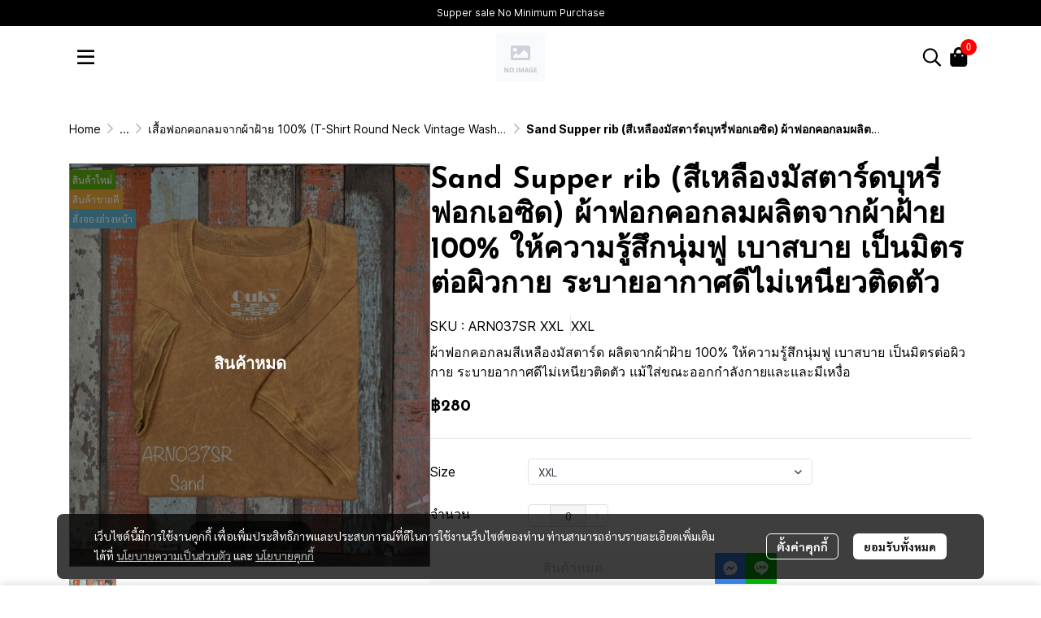

--- FILE ---
content_type: text/html; charset=utf-8
request_url: https://www.oukyshop.com/product/40851-47325/sandsupperrib
body_size: 117549
content:
<!doctype html>
<html data-n-head-ssr lang="en" data-n-head="%7B%22lang%22:%7B%22ssr%22:%22en%22%7D%7D">
  <head >
    <title>Sand Supper rib (สีเหลืองมัสตาร์ดบุหรี่ฟอกเอซิด) ผ้าฟอกคอกลมผลิตจากผ้าฝ้าย 100% ให้ความรู้สึกนุ่มฟู เบาสบาย เป็นมิตรต่อผิวกาย ระบายอากาศดีไม่เหนียวติดตัว</title><meta data-n-head="ssr" charset="utf-8"><meta data-n-head="ssr" name="viewport" content="width=device-width, initial-scale=1"><meta data-n-head="ssr" data-hid="og:site_name" property="og:site_name" content="oukyshop.com"><meta data-n-head="ssr" data-hid="twitter:card" name="twitter:card" content="summary_large_image"><meta data-n-head="ssr" data-hid="twitter:site" name="twitter:site" content="oukyshop.com"><meta data-n-head="ssr" data-hid="description" name="description" content="ผ้าฟอกคอกลมสีเหลืองมัสตาร์ด ผลิตจากผ้าฝ้าย 100% ให้ความรู้สึกนุ่มฟู เบาสบาย เป็นมิตรต่อผิวกาย ระบายอากาศดีไม่เหนียวติดตัว แม้ใส่ขณะออกกำลังกายและและมีเหงื่อ"><meta data-n-head="ssr" data-hid="Keywords" name="Keywords" content="เสือคอกลม,เสื้อยืดคอกลม,เสื้อยืดวินเทจ,เสื้อฟอก,เสื้อผ้าคุณภาพดี,เสื้อยืดราคาถูก,เสื้อสีพื้น,เสื้อยืดสีพื้นเสื้อยืดขายดี,เสื้อยับยาก,เสื้อไม่ต้องรีด,เสื้อระบายความร้อน"><meta data-n-head="ssr" data-hid="og:type" property="og:type" content="product"><meta data-n-head="ssr" data-hid="og:title" property="og:title" content="Sand Supper rib (สีเหลืองมัสตาร์ดบุหรี่ฟอกเอซิด) ผ้าฟอกคอกลมผลิตจากผ้าฝ้าย 100% ให้ความรู้สึกนุ่มฟู เบาสบาย เป็นมิตรต่อผิวกาย ระบายอากาศดีไม่เหนียวติดตัว"><meta data-n-head="ssr" data-hid="og:description" property="og:description" content="ผ้าฟอกคอกลมสีเหลืองมัสตาร์ด ผลิตจากผ้าฝ้าย 100% ให้ความรู้สึกนุ่มฟู เบาสบาย เป็นมิตรต่อผิวกาย ระบายอากาศดีไม่เหนียวติดตัว แม้ใส่ขณะออกกำลังกายและและมีเหงื่อ"><meta data-n-head="ssr" data-hid="og:url" property="og:url" content="https://www.oukyshop.com/product/40851-47325/sand-supper-rib-สีเหลืองมัสตาร์ดบุหรี่ฟอกเอซิด-ผ้าฟอกคอกลมผลิตจากผ้าฝ้าย-100-ให้ความรู้สึกนุ่มฟู-เบาสบาย-เป็นมิตรต่อผิวกาย-ระบายอากาศดีไม่เหนียวติดตัว"><meta data-n-head="ssr" data-hid="og:image" property="og:image" content="https://image.makewebeasy.net/makeweb/m_1200x600/EQgGfB3qP/DefaultData/E8A27ACC_D052_4AA6_B2B9_306E07077C0E.jpg?v=202405291424"><meta data-n-head="ssr" data-hid="twitter:title" name="twitter:title" content="Sand Supper rib (สีเหลืองมัสตาร์ดบุหรี่ฟอกเอซิด) ผ้าฟอกคอกลมผลิตจากผ้าฝ้าย 100% ให้ความรู้สึกนุ่มฟู เบาสบาย เป็นมิตรต่อผิวกาย ระบายอากาศดีไม่เหนียวติดตัว"><meta data-n-head="ssr" data-hid="twitter:description" name="twitter:description" content="ผ้าฟอกคอกลมสีเหลืองมัสตาร์ด ผลิตจากผ้าฝ้าย 100% ให้ความรู้สึกนุ่มฟู เบาสบาย เป็นมิตรต่อผิวกาย ระบายอากาศดีไม่เหนียวติดตัว แม้ใส่ขณะออกกำลังกายและและมีเหงื่อ"><meta data-n-head="ssr" data-hid="twitter:image" name="twitter:image" content="https://image.makewebeasy.net/makeweb/m_1200x600/EQgGfB3qP/DefaultData/E8A27ACC_D052_4AA6_B2B9_306E07077C0E.jpg?v=202405291424"><meta data-n-head="ssr" data-hid="twitter:domain" name="twitter:domain" content="https://www.oukyshop.com/product/40851-47325/sand-supper-rib-สีเหลืองมัสตาร์ดบุหรี่ฟอกเอซิด-ผ้าฟอกคอกลมผลิตจากผ้าฝ้าย-100-ให้ความรู้สึกนุ่มฟู-เบาสบาย-เป็นมิตรต่อผิวกาย-ระบายอากาศดีไม่เหนียวติดตัว"><link data-n-head="ssr" rel="dns-prefetch" href="https://image.makewebeasy.net/"><link data-n-head="ssr" rel="dns-prefetch" href="https://cloud.makewebstatic.com/"><link data-n-head="ssr" rel="preconnect" href="https://fonts.gstatic.com"><link data-n-head="ssr" rel="preload" as="style" href="https://cloud.makewebstatic.com/makeweb/prod/frontend/static/css/font-google/font-google.css?v=20250324_1153"><link data-n-head="ssr" rel="preload" as="style" href="https://cloud.makewebstatic.com/makeweb/prod/frontend/static/css/bootstrap-custom.min.css?v=20250324_1153"><link data-n-head="ssr" rel="preload" as="style" href="https://cloud.makewebstatic.com/makeweb/prod/frontend/static/css/customer-main.min.css?v=20250324_1153"><link data-n-head="ssr" rel="stylesheet" href="https://cloud.makewebstatic.com/makeweb/prod/frontend/static/css/font-google/font-google.css?v=20250324_1153"><link data-n-head="ssr" rel="stylesheet" href="https://cloud.makewebstatic.com/makeweb/prod/frontend/static/css/bootstrap-custom.min.css?v=20250324_1153"><link data-n-head="ssr" rel="stylesheet" href="https://cloud.makewebstatic.com/makeweb/prod/frontend/static/css/vue-slick-carousel.min.css?v=20250324_1153"><link data-n-head="ssr" rel="stylesheet" href="https://cloud.makewebstatic.com/makeweb/prod/frontend/static/css/customer-main.min.css?v=20250324_1153"><link data-n-head="ssr" rel="icon" type="image/x-icon" href="https://api2.makeweb.com/assets/favicon/favicon.ico"><link data-n-head="ssr" rel="apple-touch-icon" sizes="180x180" href="https://api2.makeweb.com/assets/favicon/favicon.ico"><link data-n-head="ssr" rel="shortcut icon" type="image/x-icon" href="https://api2.makeweb.com/assets/favicon/favicon.ico"><link data-n-head="ssr" rel="icon" type="image/x-icon" href="https://api2.makeweb.com/assets/favicon/favicon.ico"><link data-n-head="ssr" rel="icon" type="image/x-icon" href="https://api2.makeweb.com/assets/favicon/favicon.ico"><link data-n-head="ssr" rel="apple-touch-icon" sizes="180x180" href="https://api2.makeweb.com/assets/favicon/favicon.ico"><link data-n-head="ssr" rel="shortcut icon" type="image/x-icon" href="https://api2.makeweb.com/assets/favicon/favicon.ico"><link data-n-head="ssr" rel="icon" type="image/x-icon" href="https://api2.makeweb.com/assets/favicon/favicon.ico"><link data-n-head="ssr" rel="alternate" href="https://www.oukyshop.com/product/40851-47325/sandsupperrib" hreflang="x-default"><link data-n-head="ssr" rel="canonical" href="https://www.oukyshop.com/product/40851-47325/sandsupperrib"><link data-n-head="ssr" rel="preload" as="font" type="font/woff2" crossorigin="anonymous" data-family="Sarabun" href="https://fonts.gstatic.com/s/sarabun/v15/DtVjJx26TKEr37c9aAFJn3YO5gjupg.woff2"><link data-n-head="ssr" rel="preload" as="font" type="font/woff2" crossorigin="anonymous" data-family="Sarabun" href="https://fonts.gstatic.com/s/sarabun/v15/DtVjJx26TKEr37c9aBpJn3YO5gjupg.woff2"><link data-n-head="ssr" rel="preload" as="font" type="font/woff2" crossorigin="anonymous" data-family="Sarabun" href="https://fonts.gstatic.com/s/sarabun/v15/DtVjJx26TKEr37c9aBtJn3YO5gjupg.woff2"><link data-n-head="ssr" rel="preload" as="font" type="font/woff2" crossorigin="anonymous" data-family="Sarabun" href="https://fonts.gstatic.com/s/sarabun/v15/DtVjJx26TKEr37c9aBVJn3YO5gg.woff2"><link data-n-head="ssr" rel="preload" as="font" type="font/woff2" crossorigin="anonymous" data-family="Sarabun" href="https://fonts.gstatic.com/s/sarabun/v15/DtVmJx26TKEr37c9YK5sik8s6yLUrwB0lw.woff2"><link data-n-head="ssr" rel="preload" as="font" type="font/woff2" crossorigin="anonymous" data-family="Sarabun" href="https://fonts.gstatic.com/s/sarabun/v15/DtVmJx26TKEr37c9YK5silQs6yLUrwB0lw.woff2"><link data-n-head="ssr" rel="preload" as="font" type="font/woff2" crossorigin="anonymous" data-family="Sarabun" href="https://fonts.gstatic.com/s/sarabun/v15/DtVmJx26TKEr37c9YK5silUs6yLUrwB0lw.woff2"><link data-n-head="ssr" rel="preload" as="font" type="font/woff2" crossorigin="anonymous" data-family="Sarabun" href="https://fonts.gstatic.com/s/sarabun/v15/DtVmJx26TKEr37c9YK5silss6yLUrwA.woff2"><link data-n-head="ssr" rel="preload" as="font" type="font/woff2" crossorigin="anonymous" data-family="Josefin Sans" href="https://fonts.gstatic.com/s/josefinsans/v32/Qw3PZQNVED7rKGKxtqIqX5E-AVSJrOCfjY46_DjQbMlhKSbpUVzEEaq2.woff"><link data-n-head="ssr" rel="preload" as="font" type="font/woff2" crossorigin="anonymous" data-family="Josefin Sans" href="https://fonts.gstatic.com/s/josefinsans/v32/Qw3PZQNVED7rKGKxtqIqX5E-AVSJrOCfjY46_DjQbMhhKSbpUVzEEaq2.woff"><link data-n-head="ssr" rel="preload" as="font" type="font/woff2" crossorigin="anonymous" data-family="Josefin Sans" href="https://fonts.gstatic.com/s/josefinsans/v32/Qw3PZQNVED7rKGKxtqIqX5E-AVSJrOCfjY46_DjQbMZhKSbpUVzEEQ.woff"><link data-n-head="ssr" rel="preload" as="font" type="font/woff2" crossorigin="anonymous" data-family="Josefin Sans" href="https://fonts.gstatic.com/s/josefinsans/v32/Qw3PZQNVED7rKGKxtqIqX5E-AVSJrOCfjY46_N_XbMlhKSbpUVzEEaq2.woff"><link data-n-head="ssr" rel="preload" as="font" type="font/woff2" crossorigin="anonymous" data-family="Josefin Sans" href="https://fonts.gstatic.com/s/josefinsans/v32/Qw3PZQNVED7rKGKxtqIqX5E-AVSJrOCfjY46_N_XbMhhKSbpUVzEEaq2.woff"><link data-n-head="ssr" rel="preload" as="font" type="font/woff2" crossorigin="anonymous" data-family="Josefin Sans" href="https://fonts.gstatic.com/s/josefinsans/v32/Qw3PZQNVED7rKGKxtqIqX5E-AVSJrOCfjY46_N_XbMZhKSbpUVzEEQ.woff"><link data-n-head="ssr" rel="preload" as="font" type="font/woff2" crossorigin="anonymous" data-family="Inter" href="https://fonts.gstatic.com/s/inter/v13/UcCO3FwrK3iLTeHuS_fvQtMwCp50KnMw2boKoduKmMEVuLyfAZJhjp-Ek-_EeAmM.woff"><link data-n-head="ssr" rel="preload" as="font" type="font/woff2" crossorigin="anonymous" data-family="Inter" href="https://fonts.gstatic.com/s/inter/v13/UcCO3FwrK3iLTeHuS_fvQtMwCp50KnMw2boKoduKmMEVuLyfAZthjp-Ek-_EeAmM.woff"><link data-n-head="ssr" rel="preload" as="font" type="font/woff2" crossorigin="anonymous" data-family="Inter" href="https://fonts.gstatic.com/s/inter/v13/UcCO3FwrK3iLTeHuS_fvQtMwCp50KnMw2boKoduKmMEVuLyfAZNhjp-Ek-_EeAmM.woff"><link data-n-head="ssr" rel="preload" as="font" type="font/woff2" crossorigin="anonymous" data-family="Inter" href="https://fonts.gstatic.com/s/inter/v13/UcCO3FwrK3iLTeHuS_fvQtMwCp50KnMw2boKoduKmMEVuLyfAZxhjp-Ek-_EeAmM.woff"><link data-n-head="ssr" rel="preload" as="font" type="font/woff2" crossorigin="anonymous" data-family="Inter" href="https://fonts.gstatic.com/s/inter/v13/UcCO3FwrK3iLTeHuS_fvQtMwCp50KnMw2boKoduKmMEVuLyfAZBhjp-Ek-_EeAmM.woff"><link data-n-head="ssr" rel="preload" as="font" type="font/woff2" crossorigin="anonymous" data-family="Inter" href="https://fonts.gstatic.com/s/inter/v13/UcCO3FwrK3iLTeHuS_fvQtMwCp50KnMw2boKoduKmMEVuLyfAZFhjp-Ek-_EeAmM.woff"><link data-n-head="ssr" rel="preload" as="font" type="font/woff2" crossorigin="anonymous" data-family="Inter" href="https://fonts.gstatic.com/s/inter/v13/UcCO3FwrK3iLTeHuS_fvQtMwCp50KnMw2boKoduKmMEVuLyfAZ9hjp-Ek-_EeA.woff"><link data-n-head="ssr" rel="preload" as="font" type="font/woff2" crossorigin="anonymous" data-family="Inter" href="https://fonts.gstatic.com/s/inter/v13/UcCO3FwrK3iLTeHuS_fvQtMwCp50KnMw2boKoduKmMEVuFuYAZJhjp-Ek-_EeAmM.woff"><link data-n-head="ssr" rel="preload" as="font" type="font/woff2" crossorigin="anonymous" data-family="Inter" href="https://fonts.gstatic.com/s/inter/v13/UcCO3FwrK3iLTeHuS_fvQtMwCp50KnMw2boKoduKmMEVuFuYAZthjp-Ek-_EeAmM.woff"><link data-n-head="ssr" rel="preload" as="font" type="font/woff2" crossorigin="anonymous" data-family="Inter" href="https://fonts.gstatic.com/s/inter/v13/UcCO3FwrK3iLTeHuS_fvQtMwCp50KnMw2boKoduKmMEVuFuYAZNhjp-Ek-_EeAmM.woff"><link data-n-head="ssr" rel="preload" as="font" type="font/woff2" crossorigin="anonymous" data-family="Inter" href="https://fonts.gstatic.com/s/inter/v13/UcCO3FwrK3iLTeHuS_fvQtMwCp50KnMw2boKoduKmMEVuFuYAZxhjp-Ek-_EeAmM.woff"><link data-n-head="ssr" rel="preload" as="font" type="font/woff2" crossorigin="anonymous" data-family="Inter" href="https://fonts.gstatic.com/s/inter/v13/UcCO3FwrK3iLTeHuS_fvQtMwCp50KnMw2boKoduKmMEVuFuYAZBhjp-Ek-_EeAmM.woff"><link data-n-head="ssr" rel="preload" as="font" type="font/woff2" crossorigin="anonymous" data-family="Inter" href="https://fonts.gstatic.com/s/inter/v13/UcCO3FwrK3iLTeHuS_fvQtMwCp50KnMw2boKoduKmMEVuFuYAZFhjp-Ek-_EeAmM.woff"><link data-n-head="ssr" rel="preload" as="font" type="font/woff2" crossorigin="anonymous" data-family="Inter" href="https://fonts.gstatic.com/s/inter/v13/UcCO3FwrK3iLTeHuS_fvQtMwCp50KnMw2boKoduKmMEVuFuYAZ9hjp-Ek-_EeA.woff"><style data-n-head="ssr"></style><style data-n-head="ssr">:root { --tpc-1: 255,255,255;--tpc-11: 255,255,255;--tpc-12: 221,221,221;--tpc-13: 136,136,136;--tpc-14: 51,51,51;--tpc-15: 0,0,0;--tpc-2: 247,245,244;--tpc-21: 247,245,244;--tpc-22: 198,196,195;--tpc-23: 148,147,146;--tpc-24: 99,98,98;--tpc-25: 49,49,49;--tpc-3: 224,222,220;--tpc-31: 224,222,220;--tpc-32: 179,178,176;--tpc-33: 134,133,132;--tpc-34: 90,89,88;--tpc-35: 45,44,44;--tpc-4: 233,228,223;--tpc-41: 233,228,223;--tpc-42: 186,182,178;--tpc-43: 140,137,134;--tpc-44: 93,91,89;--tpc-45: 47,46,45;--tpc-5: 32,32,32;--tpc-51: 210,210,210;--tpc-52: 161,161,161;--tpc-53: 112,112,112;--tpc-54: 63,63,63;--tpc-55: 32,32,32 }</style><script data-n-head="ssr" src="https://accounts.google.com/gsi/client" async defer></script><script data-n-head="ssr" src="https://www.instagram.com/embed.js" async></script><script data-n-head="ssr" src="https://cloud.makewebstatic.com/makeweb/prod/frontend/static/js/newrelic/prod/newrelic-all.js?v=20250324_1153"></script><script data-n-head="nuxt-jsonld" data-hid="nuxt-jsonld-64212d5f" type="application/ld+json">{"@context":"https://schema.org","@type":"Product","image":[]}</script><link rel="preload" href="https://cloud.makewebstatic.com/makeweb/prod/frontend/_nuxt/9834c13.js" as="script"><link rel="preload" href="https://cloud.makewebstatic.com/makeweb/prod/frontend/_nuxt/41b6a26.js" as="script"><link rel="preload" href="https://cloud.makewebstatic.com/makeweb/prod/frontend/_nuxt/ebaa57f.js" as="script"><link rel="preload" href="https://cloud.makewebstatic.com/makeweb/prod/frontend/_nuxt/f5ac93e.js" as="script"><link rel="preload" href="https://cloud.makewebstatic.com/makeweb/prod/frontend/_nuxt/579ee95.js" as="script"><link rel="preload" href="https://cloud.makewebstatic.com/makeweb/prod/frontend/_nuxt/d56568d.js" as="script"><link rel="preload" href="https://cloud.makewebstatic.com/makeweb/prod/frontend/_nuxt/a3d352a.js" as="script"><link rel="preload" href="https://cloud.makewebstatic.com/makeweb/prod/frontend/_nuxt/7cdc7ca.js" as="script"><link rel="preload" href="https://cloud.makewebstatic.com/makeweb/prod/frontend/_nuxt/6aafb81.js" as="script"><link rel="preload" href="https://cloud.makewebstatic.com/makeweb/prod/frontend/_nuxt/1fd4afd.js" as="script"><link rel="preload" href="https://cloud.makewebstatic.com/makeweb/prod/frontend/_nuxt/ecbcebb.js" as="script"><link rel="preload" href="https://cloud.makewebstatic.com/makeweb/prod/frontend/_nuxt/18b6922.js" as="script"><link rel="preload" href="https://cloud.makewebstatic.com/makeweb/prod/frontend/_nuxt/188c166.js" as="script"><link rel="preload" href="https://cloud.makewebstatic.com/makeweb/prod/frontend/_nuxt/f47bc60.js" as="script"><link rel="preload" href="https://cloud.makewebstatic.com/makeweb/prod/frontend/_nuxt/6301164.js" as="script"><link rel="preload" href="https://cloud.makewebstatic.com/makeweb/prod/frontend/_nuxt/02972db.js" as="script"><link rel="preload" href="https://cloud.makewebstatic.com/makeweb/prod/frontend/_nuxt/7f8913b.js" as="script"><link rel="preload" href="https://cloud.makewebstatic.com/makeweb/prod/frontend/_nuxt/8a93416.js" as="script"><link rel="preload" href="https://cloud.makewebstatic.com/makeweb/prod/frontend/_nuxt/75d169a.js" as="script"><link rel="preload" href="https://cloud.makewebstatic.com/makeweb/prod/frontend/_nuxt/d35bd43.js" as="script"><link rel="preload" href="https://cloud.makewebstatic.com/makeweb/prod/frontend/_nuxt/eae7cc4.js" as="script"><link rel="preload" href="https://cloud.makewebstatic.com/makeweb/prod/frontend/_nuxt/2d871e1.js" as="script"><link rel="preload" href="https://cloud.makewebstatic.com/makeweb/prod/frontend/_nuxt/f1f13c9.js" as="script"><link rel="preload" href="https://cloud.makewebstatic.com/makeweb/prod/frontend/_nuxt/6abc3f7.js" as="script"><link rel="preload" href="https://cloud.makewebstatic.com/makeweb/prod/frontend/_nuxt/0d7e15f.js" as="script"><style data-vue-ssr-id="10c4c7f9:0 287cb492:0 670df54c:0 ce243306:0 71336ca0:0 0baf3902:0 3191d5ad:0 84455a9e:0 4fba6f17:0 5133cb36:0 3055cbc2:0 7882147a:0 b01c463c:0 906cb01a:0 4276f5a0:0 602899ba:0 1555d9e7:0 7aa811ac:0 4d0d91b2:0 85913bb6:0 09034e42:0 288bf435:0 18fa03ba:0 abe62e82:0 fa33f67c:0 6a4b410d:0 d898079a:0 49730e22:0 6c7efb79:0 c229dc2e:0 62bc62ed:0 15a9fe75:0 1a271b19:0 001fc482:0 7d3c9009:0 1a134cbe:0 14a50d1a:0 c308586c:0 60646444:0 2ba609c8:0 58e48688:0 4977b1fc:0 7d033f4e:0 0fb2879e:0 4c335f42:0 77ddbd60:0 371ecfd7:0 62829eb9:0 2184a101:0">@font-face{font-family:"Kunlasatri";font-display:swap;src:url(https://cloud.makewebstatic.com/makeweb/prod/frontend/_nuxt/fonts/kunlasatri.505d802.ttf) format("truetype");font-weight:400;font-style:normal}@font-face{font-family:"Kunlasatri";font-display:swap;src:url(https://cloud.makewebstatic.com/makeweb/prod/frontend/_nuxt/fonts/Kunlasatri-Bold.53b8650.ttf) format("truetype");font-weight:700;font-style:normal}@font-face{font-family:"Kunlasatri Light";font-display:swap;src:url(https://cloud.makewebstatic.com/makeweb/prod/frontend/_nuxt/fonts/Kunlasatri-Light.7b152a6.ttf) format("truetype");font-weight:400;font-style:normal}@font-face{font-family:"Kunlasatri Light";font-display:swap;src:url(https://cloud.makewebstatic.com/makeweb/prod/frontend/_nuxt/fonts/Kunlasatri-Bold.53b8650.ttf) format("truetype");font-weight:700;font-style:normal}@font-face{font-family:"opensans-lightItalic";font-display:swap;src:url(https://cloud.makewebstatic.com/makeweb/prod/frontend/_nuxt/fonts/opensans-lightitalic-1.a2631da.eot);src:url(https://cloud.makewebstatic.com/makeweb/prod/frontend/_nuxt/fonts/opensans-lightitalic-1.a2631da.eot?#iefix) format("embedded-opentype"),url(https://cloud.makewebstatic.com/makeweb/prod/frontend/_nuxt/fonts/opensans-lightitalic-1.a682bd1.woff) format("woff"),url(https://cloud.makewebstatic.com/makeweb/prod/frontend/_nuxt/fonts/opensans-lightitalic-1.01e5dce.ttf) format("truetype"),url(https://cloud.makewebstatic.com/makeweb/prod/frontend/_nuxt/img/opensans-lightitalic-1.7479cd5.svg#opensanslightitalic) format("svg");font-weight:400;font-style:normal}@font-face{font-family:"Supermarket";font-display:swap;src:url(https://cloud.makewebstatic.com/makeweb/prod/frontend/_nuxt/fonts/supermarket.0861321.eot);src:url(https://cloud.makewebstatic.com/makeweb/prod/frontend/_nuxt/fonts/supermarket.0861321.eot?#iefix) format("embedded-opentype"),url(https://cloud.makewebstatic.com/makeweb/prod/frontend/_nuxt/fonts/supermarket.d407f4e.woff2) format("woff2"),url(https://cloud.makewebstatic.com/makeweb/prod/frontend/_nuxt/fonts/supermarket.c5d0788.woff) format("woff"),url(https://cloud.makewebstatic.com/makeweb/prod/frontend/_nuxt/fonts/supermarket.a46db88.ttf) format("truetype"),url(https://cloud.makewebstatic.com/makeweb/prod/frontend/_nuxt/img/supermarket.fb60959.svg#supermarketregular) format("svg");font-weight:400;font-style:normal}@font-face{font-family:Quark Bold;font-display:swap;src:url(https://cloud.makewebstatic.com/makeweb/prod/frontend/_nuxt/fonts/quark-bold.c09a637.eot);src:url(https://cloud.makewebstatic.com/makeweb/prod/frontend/_nuxt/fonts/quark-bold.c09a637.eot?#iefix) format("embedded-opentype"),url(https://cloud.makewebstatic.com/makeweb/prod/frontend/_nuxt/fonts/quark-bold.7b6af80.woff2) format("woff2"),url(https://cloud.makewebstatic.com/makeweb/prod/frontend/_nuxt/fonts/quark-bold.cd5b1f6.woff) format("woff"),url(https://cloud.makewebstatic.com/makeweb/prod/frontend/_nuxt/fonts/quark-bold.48390be.ttf) format("truetype"),url(https://cloud.makewebstatic.com/makeweb/prod/frontend/_nuxt/img/quark-bold.879cb88.svg#quarkbold) format("svg");font-weight:400;font-style:normal}@font-face{font-family:"Quark";font-display:swap;src:url(https://cloud.makewebstatic.com/makeweb/prod/frontend/_nuxt/fonts/Quark-Light.b318fb0.otf) format("opentype");font-weight:400;font-style:normal}@font-face{font-family:"Quark";font-display:swap;src:url(https://cloud.makewebstatic.com/makeweb/prod/frontend/_nuxt/fonts/Quark-Bold.d662c7e.otf) format("opentype");font-weight:700;font-style:normal}@font-face{font-family:"Waffle";font-display:swap;src:url(https://cloud.makewebstatic.com/makeweb/prod/frontend/_nuxt/fonts/WaffleRegular.707b2e7.eot);src:url(https://cloud.makewebstatic.com/makeweb/prod/frontend/_nuxt/fonts/WaffleRegular.707b2e7.eot?#iefix) format("embedded-opentype"),url(https://cloud.makewebstatic.com/makeweb/prod/frontend/_nuxt/fonts/WaffleRegular.133c0ff.woff2) format("woff2"),url(https://cloud.makewebstatic.com/makeweb/prod/frontend/_nuxt/fonts/WaffleRegular.e75cef9.woff) format("woff"),url(https://cloud.makewebstatic.com/makeweb/prod/frontend/_nuxt/fonts/WaffleRegular.036f9dc.ttf) format("truetype"),url(https://cloud.makewebstatic.com/makeweb/prod/frontend/_nuxt/img/WaffleRegular.51dc90f.svg#waffle_regularregular) format("svg");font-weight:400;font-style:normal}
/*!
 * Font Awesome Pro 5.2.0 by @fontawesome - https://fontawesome.com
 * License - https://fontawesome.com/license (Commercial License)
 */.fa,.fab,.fal,.far,.fas{-moz-osx-font-smoothing:grayscale;-webkit-font-smoothing:antialiased;display:inline-block;font-style:normal;font-feature-settings:normal;font-variant:normal;text-rendering:auto;line-height:1}.fa-lg{font-size:1.33333em;line-height:.75em;vertical-align:-.0667em}.fa-xs{font-size:.75em}.fa-sm{font-size:.875em}.fa-1x{font-size:1em}.fa-2x{font-size:2em}.fa-3x{font-size:3em}.fa-4x{font-size:4em}.fa-5x{font-size:5em}.fa-6x{font-size:6em}.fa-7x{font-size:7em}.fa-8x{font-size:8em}.fa-9x{font-size:9em}.fa-10x{font-size:10em}.fa-fw{text-align:center;width:1.25em}.fa-ul{list-style-type:none;margin-left:2.5em;padding-left:0}.fa-ul>li{position:relative}.fa-li{left:-2em;position:absolute;text-align:center;width:2em;line-height:inherit}.fa-border{border:.08em solid #eee;border-radius:.1em;padding:.2em .25em .15em}.fa-pull-left{float:left}.fa-pull-right{float:right}.fa.fa-pull-left,.fab.fa-pull-left,.fal.fa-pull-left,.far.fa-pull-left,.fas.fa-pull-left{margin-right:.3em}.fa.fa-pull-right,.fab.fa-pull-right,.fal.fa-pull-right,.far.fa-pull-right,.fas.fa-pull-right{margin-left:.3em}.fa-spin{-webkit-animation:a 2s linear infinite;animation:a 2s linear infinite}.fa-pulse{-webkit-animation:a 1s steps(8) infinite;animation:a 1s steps(8) infinite}@-webkit-keyframes a{0%{transform:rotate(0deg)}to{transform:rotate(1turn)}}@keyframes a{0%{transform:rotate(0deg)}to{transform:rotate(1turn)}}.fa-rotate-90{-ms-filter:"progid:DXImageTransform.Microsoft.BasicImage(rotation=1)";transform:rotate(90deg)}.fa-rotate-180{-ms-filter:"progid:DXImageTransform.Microsoft.BasicImage(rotation=2)";transform:rotate(180deg)}.fa-rotate-270{-ms-filter:"progid:DXImageTransform.Microsoft.BasicImage(rotation=3)";transform:rotate(270deg)}.fa-flip-horizontal{-ms-filter:"progid:DXImageTransform.Microsoft.BasicImage(rotation=0, mirror=1)";transform:scaleX(-1)}.fa-flip-vertical{transform:scaleY(-1)}.fa-flip-horizontal.fa-flip-vertical,.fa-flip-vertical{-ms-filter:"progid:DXImageTransform.Microsoft.BasicImage(rotation=2, mirror=1)"}.fa-flip-horizontal.fa-flip-vertical{transform:scale(-1)}:root .fa-flip-horizontal,:root .fa-flip-vertical,:root .fa-rotate-90,:root .fa-rotate-180,:root .fa-rotate-270{filter:none}.fa-stack{display:inline-block;height:2em;line-height:2em;position:relative;vertical-align:middle;width:2em}.fa-stack-1x,.fa-stack-2x{left:0;position:absolute;text-align:center;width:100%}.fa-stack-1x{line-height:inherit}.fa-stack-2x{font-size:2em}.fa-inverse{color:#fff}.fa-500px:before{content:"\f26e"}.fa-accessible-icon:before{content:"\f368"}.fa-accusoft:before{content:"\f369"}.fa-address-book:before{content:"\f2b9"}.fa-address-card:before{content:"\f2bb"}.fa-adjust:before{content:"\f042"}.fa-adn:before{content:"\f170"}.fa-adversal:before{content:"\f36a"}.fa-affiliatetheme:before{content:"\f36b"}.fa-air-freshener:before{content:"\f5d0"}.fa-alarm-clock:before{content:"\f34e"}.fa-algolia:before{content:"\f36c"}.fa-align-center:before{content:"\f037"}.fa-align-justify:before{content:"\f039"}.fa-align-left:before{content:"\f036"}.fa-align-right:before{content:"\f038"}.fa-allergies:before{content:"\f461"}.fa-amazon:before{content:"\f270"}.fa-amazon-pay:before{content:"\f42c"}.fa-ambulance:before{content:"\f0f9"}.fa-american-sign-language-interpreting:before{content:"\f2a3"}.fa-amilia:before{content:"\f36d"}.fa-anchor:before{content:"\f13d"}.fa-android:before{content:"\f17b"}.fa-angellist:before{content:"\f209"}.fa-angle-double-down:before{content:"\f103"}.fa-angle-double-left:before{content:"\f100"}.fa-angle-double-right:before{content:"\f101"}.fa-angle-double-up:before{content:"\f102"}.fa-angle-down:before{content:"\f107"}.fa-angle-left:before{content:"\f104"}.fa-angle-right:before{content:"\f105"}.fa-angle-up:before{content:"\f106"}.fa-angry:before{content:"\f556"}.fa-angrycreative:before{content:"\f36e"}.fa-angular:before{content:"\f420"}.fa-app-store:before{content:"\f36f"}.fa-app-store-ios:before{content:"\f370"}.fa-apper:before{content:"\f371"}.fa-apple:before{content:"\f179"}.fa-apple-alt:before{content:"\f5d1"}.fa-apple-pay:before{content:"\f415"}.fa-archive:before{content:"\f187"}.fa-archway:before{content:"\f557"}.fa-arrow-alt-circle-down:before{content:"\f358"}.fa-arrow-alt-circle-left:before{content:"\f359"}.fa-arrow-alt-circle-right:before{content:"\f35a"}.fa-arrow-alt-circle-up:before{content:"\f35b"}.fa-arrow-alt-down:before{content:"\f354"}.fa-arrow-alt-from-bottom:before{content:"\f346"}.fa-arrow-alt-from-left:before{content:"\f347"}.fa-arrow-alt-from-right:before{content:"\f348"}.fa-arrow-alt-from-top:before{content:"\f349"}.fa-arrow-alt-left:before{content:"\f355"}.fa-arrow-alt-right:before{content:"\f356"}.fa-arrow-alt-square-down:before{content:"\f350"}.fa-arrow-alt-square-left:before{content:"\f351"}.fa-arrow-alt-square-right:before{content:"\f352"}.fa-arrow-alt-square-up:before{content:"\f353"}.fa-arrow-alt-to-bottom:before{content:"\f34a"}.fa-arrow-alt-to-left:before{content:"\f34b"}.fa-arrow-alt-to-right:before{content:"\f34c"}.fa-arrow-alt-to-top:before{content:"\f34d"}.fa-arrow-alt-up:before{content:"\f357"}.fa-arrow-circle-down:before{content:"\f0ab"}.fa-arrow-circle-left:before{content:"\f0a8"}.fa-arrow-circle-right:before{content:"\f0a9"}.fa-arrow-circle-up:before{content:"\f0aa"}.fa-arrow-down:before{content:"\f063"}.fa-arrow-from-bottom:before{content:"\f342"}.fa-arrow-from-left:before{content:"\f343"}.fa-arrow-from-right:before{content:"\f344"}.fa-arrow-from-top:before{content:"\f345"}.fa-arrow-left:before{content:"\f060"}.fa-arrow-right:before{content:"\f061"}.fa-arrow-square-down:before{content:"\f339"}.fa-arrow-square-left:before{content:"\f33a"}.fa-arrow-square-right:before{content:"\f33b"}.fa-arrow-square-up:before{content:"\f33c"}.fa-arrow-to-bottom:before{content:"\f33d"}.fa-arrow-to-left:before{content:"\f33e"}.fa-arrow-to-right:before{content:"\f340"}.fa-arrow-to-top:before{content:"\f341"}.fa-arrow-up:before{content:"\f062"}.fa-arrows:before{content:"\f047"}.fa-arrows-alt:before{content:"\f0b2"}.fa-arrows-alt-h:before{content:"\f337"}.fa-arrows-alt-v:before{content:"\f338"}.fa-arrows-h:before{content:"\f07e"}.fa-arrows-v:before{content:"\f07d"}.fa-assistive-listening-systems:before{content:"\f2a2"}.fa-asterisk:before{content:"\f069"}.fa-asymmetrik:before{content:"\f372"}.fa-at:before{content:"\f1fa"}.fa-atlas:before{content:"\f558"}.fa-atom:before{content:"\f5d2"}.fa-atom-alt:before{content:"\f5d3"}.fa-audible:before{content:"\f373"}.fa-audio-description:before{content:"\f29e"}.fa-autoprefixer:before{content:"\f41c"}.fa-avianex:before{content:"\f374"}.fa-aviato:before{content:"\f421"}.fa-award:before{content:"\f559"}.fa-aws:before{content:"\f375"}.fa-backpack:before{content:"\f5d4"}.fa-backspace:before{content:"\f55a"}.fa-backward:before{content:"\f04a"}.fa-badge:before{content:"\f335"}.fa-badge-check:before{content:"\f336"}.fa-balance-scale:before{content:"\f24e"}.fa-balance-scale-left:before{content:"\f515"}.fa-balance-scale-right:before{content:"\f516"}.fa-ban:before{content:"\f05e"}.fa-band-aid:before{content:"\f462"}.fa-bandcamp:before{content:"\f2d5"}.fa-barcode:before{content:"\f02a"}.fa-barcode-alt:before{content:"\f463"}.fa-barcode-read:before{content:"\f464"}.fa-barcode-scan:before{content:"\f465"}.fa-bars:before{content:"\f0c9"}.fa-baseball:before{content:"\f432"}.fa-baseball-ball:before{content:"\f433"}.fa-basketball-ball:before{content:"\f434"}.fa-basketball-hoop:before{content:"\f435"}.fa-bath:before{content:"\f2cd"}.fa-battery-bolt:before{content:"\f376"}.fa-battery-empty:before{content:"\f244"}.fa-battery-full:before{content:"\f240"}.fa-battery-half:before{content:"\f242"}.fa-battery-quarter:before{content:"\f243"}.fa-battery-slash:before{content:"\f377"}.fa-battery-three-quarters:before{content:"\f241"}.fa-bed:before{content:"\f236"}.fa-beer:before{content:"\f0fc"}.fa-behance:before{content:"\f1b4"}.fa-behance-square:before{content:"\f1b5"}.fa-bell:before{content:"\f0f3"}.fa-bell-school:before{content:"\f5d5"}.fa-bell-school-slash:before{content:"\f5d6"}.fa-bell-slash:before{content:"\f1f6"}.fa-bezier-curve:before{content:"\f55b"}.fa-bicycle:before{content:"\f206"}.fa-bimobject:before{content:"\f378"}.fa-binoculars:before{content:"\f1e5"}.fa-birthday-cake:before{content:"\f1fd"}.fa-bitbucket:before{content:"\f171"}.fa-bitcoin:before{content:"\f379"}.fa-bity:before{content:"\f37a"}.fa-black-tie:before{content:"\f27e"}.fa-blackberry:before{content:"\f37b"}.fa-blanket:before{content:"\f498"}.fa-blender:before{content:"\f517"}.fa-blind:before{content:"\f29d"}.fa-blogger:before{content:"\f37c"}.fa-blogger-b:before{content:"\f37d"}.fa-bluetooth:before{content:"\f293"}.fa-bluetooth-b:before{content:"\f294"}.fa-bold:before{content:"\f032"}.fa-bolt:before{content:"\f0e7"}.fa-bomb:before{content:"\f1e2"}.fa-bone:before{content:"\f5d7"}.fa-bone-break:before{content:"\f5d8"}.fa-bong:before{content:"\f55c"}.fa-book:before{content:"\f02d"}.fa-book-alt:before{content:"\f5d9"}.fa-book-heart:before{content:"\f499"}.fa-book-open:before{content:"\f518"}.fa-book-reader:before{content:"\f5da"}.fa-bookmark:before{content:"\f02e"}.fa-books:before{content:"\f5db"}.fa-bowling-ball:before{content:"\f436"}.fa-bowling-pins:before{content:"\f437"}.fa-box:before{content:"\f466"}.fa-box-alt:before{content:"\f49a"}.fa-box-check:before{content:"\f467"}.fa-box-fragile:before{content:"\f49b"}.fa-box-full:before{content:"\f49c"}.fa-box-heart:before{content:"\f49d"}.fa-box-open:before{content:"\f49e"}.fa-box-up:before{content:"\f49f"}.fa-box-usd:before{content:"\f4a0"}.fa-boxes:before{content:"\f468"}.fa-boxes-alt:before{content:"\f4a1"}.fa-boxing-glove:before{content:"\f438"}.fa-braille:before{content:"\f2a1"}.fa-brain:before{content:"\f5dc"}.fa-briefcase:before{content:"\f0b1"}.fa-briefcase-medical:before{content:"\f469"}.fa-broadcast-tower:before{content:"\f519"}.fa-broom:before{content:"\f51a"}.fa-browser:before{content:"\f37e"}.fa-brush:before{content:"\f55d"}.fa-btc:before{content:"\f15a"}.fa-bug:before{content:"\f188"}.fa-building:before{content:"\f1ad"}.fa-bullhorn:before{content:"\f0a1"}.fa-bullseye:before{content:"\f140"}.fa-burn:before{content:"\f46a"}.fa-buromobelexperte:before{content:"\f37f"}.fa-bus:before{content:"\f207"}.fa-bus-alt:before{content:"\f55e"}.fa-bus-school:before{content:"\f5dd"}.fa-buysellads:before{content:"\f20d"}.fa-calculator:before{content:"\f1ec"}.fa-calendar:before{content:"\f133"}.fa-calendar-alt:before{content:"\f073"}.fa-calendar-check:before{content:"\f274"}.fa-calendar-edit:before{content:"\f333"}.fa-calendar-exclamation:before{content:"\f334"}.fa-calendar-minus:before{content:"\f272"}.fa-calendar-plus:before{content:"\f271"}.fa-calendar-times:before{content:"\f273"}.fa-camera:before{content:"\f030"}.fa-camera-alt:before{content:"\f332"}.fa-camera-retro:before{content:"\f083"}.fa-cannabis:before{content:"\f55f"}.fa-capsules:before{content:"\f46b"}.fa-car:before{content:"\f1b9"}.fa-car-alt:before{content:"\f5de"}.fa-car-battery:before{content:"\f5df"}.fa-car-bump:before{content:"\f5e0"}.fa-car-crash:before{content:"\f5e1"}.fa-car-garage:before{content:"\f5e2"}.fa-car-mechanic:before{content:"\f5e3"}.fa-car-side:before{content:"\f5e4"}.fa-car-tilt:before{content:"\f5e5"}.fa-car-wash:before{content:"\f5e6"}.fa-caret-circle-down:before{content:"\f32d"}.fa-caret-circle-left:before{content:"\f32e"}.fa-caret-circle-right:before{content:"\f330"}.fa-caret-circle-up:before{content:"\f331"}.fa-caret-down:before{content:"\f0d7"}.fa-caret-left:before{content:"\f0d9"}.fa-caret-right:before{content:"\f0da"}.fa-caret-square-down:before{content:"\f150"}.fa-caret-square-left:before{content:"\f191"}.fa-caret-square-right:before{content:"\f152"}.fa-caret-square-up:before{content:"\f151"}.fa-caret-up:before{content:"\f0d8"}.fa-cart-arrow-down:before{content:"\f218"}.fa-cart-plus:before{content:"\f217"}.fa-cc-amazon-pay:before{content:"\f42d"}.fa-cc-amex:before{content:"\f1f3"}.fa-cc-apple-pay:before{content:"\f416"}.fa-cc-diners-club:before{content:"\f24c"}.fa-cc-discover:before{content:"\f1f2"}.fa-cc-jcb:before{content:"\f24b"}.fa-cc-mastercard:before{content:"\f1f1"}.fa-cc-paypal:before{content:"\f1f4"}.fa-cc-stripe:before{content:"\f1f5"}.fa-cc-visa:before{content:"\f1f0"}.fa-centercode:before{content:"\f380"}.fa-certificate:before{content:"\f0a3"}.fa-chalkboard:before{content:"\f51b"}.fa-chalkboard-teacher:before{content:"\f51c"}.fa-charging-station:before{content:"\f5e7"}.fa-chart-area:before{content:"\f1fe"}.fa-chart-bar:before{content:"\f080"}.fa-chart-line:before{content:"\f201"}.fa-chart-pie:before{content:"\f200"}.fa-check:before{content:"\f00c"}.fa-check-circle:before{content:"\f058"}.fa-check-double:before{content:"\f560"}.fa-check-square:before{content:"\f14a"}.fa-chess:before{content:"\f439"}.fa-chess-bishop:before{content:"\f43a"}.fa-chess-bishop-alt:before{content:"\f43b"}.fa-chess-board:before{content:"\f43c"}.fa-chess-clock:before{content:"\f43d"}.fa-chess-clock-alt:before{content:"\f43e"}.fa-chess-king:before{content:"\f43f"}.fa-chess-king-alt:before{content:"\f440"}.fa-chess-knight:before{content:"\f441"}.fa-chess-knight-alt:before{content:"\f442"}.fa-chess-pawn:before{content:"\f443"}.fa-chess-pawn-alt:before{content:"\f444"}.fa-chess-queen:before{content:"\f445"}.fa-chess-queen-alt:before{content:"\f446"}.fa-chess-rook:before{content:"\f447"}.fa-chess-rook-alt:before{content:"\f448"}.fa-chevron-circle-down:before{content:"\f13a"}.fa-chevron-circle-left:before{content:"\f137"}.fa-chevron-circle-right:before{content:"\f138"}.fa-chevron-circle-up:before{content:"\f139"}.fa-chevron-double-down:before{content:"\f322"}.fa-chevron-double-left:before{content:"\f323"}.fa-chevron-double-right:before{content:"\f324"}.fa-chevron-double-up:before{content:"\f325"}.fa-chevron-down:before{content:"\f078"}.fa-chevron-left:before{content:"\f053"}.fa-chevron-right:before{content:"\f054"}.fa-chevron-square-down:before{content:"\f329"}.fa-chevron-square-left:before{content:"\f32a"}.fa-chevron-square-right:before{content:"\f32b"}.fa-chevron-square-up:before{content:"\f32c"}.fa-chevron-up:before{content:"\f077"}.fa-child:before{content:"\f1ae"}.fa-chrome:before{content:"\f268"}.fa-church:before{content:"\f51d"}.fa-circle:before{content:"\f111"}.fa-circle-notch:before{content:"\f1ce"}.fa-clipboard:before{content:"\f328"}.fa-clipboard-check:before{content:"\f46c"}.fa-clipboard-list:before{content:"\f46d"}.fa-clipboard-prescription:before{content:"\f5e8"}.fa-clock:before{content:"\f017"}.fa-clone:before{content:"\f24d"}.fa-closed-captioning:before{content:"\f20a"}.fa-cloud:before{content:"\f0c2"}.fa-cloud-download:before{content:"\f0ed"}.fa-cloud-download-alt:before{content:"\f381"}.fa-cloud-upload:before{content:"\f0ee"}.fa-cloud-upload-alt:before{content:"\f382"}.fa-cloudscale:before{content:"\f383"}.fa-cloudsmith:before{content:"\f384"}.fa-cloudversify:before{content:"\f385"}.fa-club:before{content:"\f327"}.fa-cocktail:before{content:"\f561"}.fa-code:before{content:"\f121"}.fa-code-branch:before{content:"\f126"}.fa-code-commit:before{content:"\f386"}.fa-code-merge:before{content:"\f387"}.fa-codepen:before{content:"\f1cb"}.fa-codiepie:before{content:"\f284"}.fa-coffee:before{content:"\f0f4"}.fa-cog:before{content:"\f013"}.fa-cogs:before{content:"\f085"}.fa-coins:before{content:"\f51e"}.fa-columns:before{content:"\f0db"}.fa-comment:before{content:"\f075"}.fa-comment-alt:before{content:"\f27a"}.fa-comment-alt-check:before{content:"\f4a2"}.fa-comment-alt-dots:before{content:"\f4a3"}.fa-comment-alt-edit:before{content:"\f4a4"}.fa-comment-alt-exclamation:before{content:"\f4a5"}.fa-comment-alt-lines:before{content:"\f4a6"}.fa-comment-alt-minus:before{content:"\f4a7"}.fa-comment-alt-plus:before{content:"\f4a8"}.fa-comment-alt-slash:before{content:"\f4a9"}.fa-comment-alt-smile:before{content:"\f4aa"}.fa-comment-alt-times:before{content:"\f4ab"}.fa-comment-check:before{content:"\f4ac"}.fa-comment-dots:before{content:"\f4ad"}.fa-comment-edit:before{content:"\f4ae"}.fa-comment-exclamation:before{content:"\f4af"}.fa-comment-lines:before{content:"\f4b0"}.fa-comment-minus:before{content:"\f4b1"}.fa-comment-plus:before{content:"\f4b2"}.fa-comment-slash:before{content:"\f4b3"}.fa-comment-smile:before{content:"\f4b4"}.fa-comment-times:before{content:"\f4b5"}.fa-comments:before{content:"\f086"}.fa-comments-alt:before{content:"\f4b6"}.fa-compact-disc:before{content:"\f51f"}.fa-compass:before{content:"\f14e"}.fa-compass-slash:before{content:"\f5e9"}.fa-compress:before{content:"\f066"}.fa-compress-alt:before{content:"\f422"}.fa-compress-wide:before{content:"\f326"}.fa-concierge-bell:before{content:"\f562"}.fa-connectdevelop:before{content:"\f20e"}.fa-container-storage:before{content:"\f4b7"}.fa-contao:before{content:"\f26d"}.fa-conveyor-belt:before{content:"\f46e"}.fa-conveyor-belt-alt:before{content:"\f46f"}.fa-cookie:before{content:"\f563"}.fa-cookie-bite:before{content:"\f564"}.fa-copy:before{content:"\f0c5"}.fa-copyright:before{content:"\f1f9"}.fa-couch:before{content:"\f4b8"}.fa-cpanel:before{content:"\f388"}.fa-creative-commons:before{content:"\f25e"}.fa-creative-commons-by:before{content:"\f4e7"}.fa-creative-commons-nc:before{content:"\f4e8"}.fa-creative-commons-nc-eu:before{content:"\f4e9"}.fa-creative-commons-nc-jp:before{content:"\f4ea"}.fa-creative-commons-nd:before{content:"\f4eb"}.fa-creative-commons-pd:before{content:"\f4ec"}.fa-creative-commons-pd-alt:before{content:"\f4ed"}.fa-creative-commons-remix:before{content:"\f4ee"}.fa-creative-commons-sa:before{content:"\f4ef"}.fa-creative-commons-sampling:before{content:"\f4f0"}.fa-creative-commons-sampling-plus:before{content:"\f4f1"}.fa-creative-commons-share:before{content:"\f4f2"}.fa-creative-commons-zero:before{content:"\f4f3"}.fa-credit-card:before{content:"\f09d"}.fa-credit-card-blank:before{content:"\f389"}.fa-credit-card-front:before{content:"\f38a"}.fa-cricket:before{content:"\f449"}.fa-crop:before{content:"\f125"}.fa-crop-alt:before{content:"\f565"}.fa-crosshairs:before{content:"\f05b"}.fa-crow:before{content:"\f520"}.fa-crown:before{content:"\f521"}.fa-css3:before{content:"\f13c"}.fa-css3-alt:before{content:"\f38b"}.fa-cube:before{content:"\f1b2"}.fa-cubes:before{content:"\f1b3"}.fa-curling:before{content:"\f44a"}.fa-cut:before{content:"\f0c4"}.fa-cuttlefish:before{content:"\f38c"}.fa-d-and-d:before{content:"\f38d"}.fa-dashcube:before{content:"\f210"}.fa-database:before{content:"\f1c0"}.fa-deaf:before{content:"\f2a4"}.fa-delicious:before{content:"\f1a5"}.fa-deploydog:before{content:"\f38e"}.fa-deskpro:before{content:"\f38f"}.fa-desktop:before{content:"\f108"}.fa-desktop-alt:before{content:"\f390"}.fa-deviantart:before{content:"\f1bd"}.fa-diagnoses:before{content:"\f470"}.fa-diamond:before{content:"\f219"}.fa-dice:before{content:"\f522"}.fa-dice-five:before{content:"\f523"}.fa-dice-four:before{content:"\f524"}.fa-dice-one:before{content:"\f525"}.fa-dice-six:before{content:"\f526"}.fa-dice-three:before{content:"\f527"}.fa-dice-two:before{content:"\f528"}.fa-digg:before{content:"\f1a6"}.fa-digital-ocean:before{content:"\f391"}.fa-digital-tachograph:before{content:"\f566"}.fa-diploma:before{content:"\f5ea"}.fa-directions:before{content:"\f5eb"}.fa-discord:before{content:"\f392"}.fa-discourse:before{content:"\f393"}.fa-divide:before{content:"\f529"}.fa-dizzy:before{content:"\f567"}.fa-dna:before{content:"\f471"}.fa-do-not-enter:before{content:"\f5ec"}.fa-dochub:before{content:"\f394"}.fa-docker:before{content:"\f395"}.fa-dollar-sign:before{content:"\f155"}.fa-dolly:before{content:"\f472"}.fa-dolly-empty:before{content:"\f473"}.fa-dolly-flatbed:before{content:"\f474"}.fa-dolly-flatbed-alt:before{content:"\f475"}.fa-dolly-flatbed-empty:before{content:"\f476"}.fa-donate:before{content:"\f4b9"}.fa-door-closed:before{content:"\f52a"}.fa-door-open:before{content:"\f52b"}.fa-dot-circle:before{content:"\f192"}.fa-dove:before{content:"\f4ba"}.fa-download:before{content:"\f019"}.fa-draft2digital:before{content:"\f396"}.fa-drafting-compass:before{content:"\f568"}.fa-draw-circle:before{content:"\f5ed"}.fa-draw-polygon:before{content:"\f5ee"}.fa-draw-square:before{content:"\f5ef"}.fa-dribbble:before{content:"\f17d"}.fa-dribbble-square:before{content:"\f397"}.fa-dropbox:before{content:"\f16b"}.fa-drum:before{content:"\f569"}.fa-drum-steelpan:before{content:"\f56a"}.fa-drupal:before{content:"\f1a9"}.fa-dumbbell:before{content:"\f44b"}.fa-dyalog:before{content:"\f399"}.fa-ear:before{content:"\f5f0"}.fa-earlybirds:before{content:"\f39a"}.fa-ebay:before{content:"\f4f4"}.fa-edge:before{content:"\f282"}.fa-edit:before{content:"\f044"}.fa-eject:before{content:"\f052"}.fa-elementor:before{content:"\f430"}.fa-ellipsis-h:before{content:"\f141"}.fa-ellipsis-h-alt:before{content:"\f39b"}.fa-ellipsis-v:before{content:"\f142"}.fa-ellipsis-v-alt:before{content:"\f39c"}.fa-ello:before{content:"\f5f1"}.fa-ember:before{content:"\f423"}.fa-empire:before{content:"\f1d1"}.fa-engine-warning:before{content:"\f5f2"}.fa-envelope:before{content:"\f0e0"}.fa-envelope-open:before{content:"\f2b6"}.fa-envelope-square:before{content:"\f199"}.fa-envira:before{content:"\f299"}.fa-equals:before{content:"\f52c"}.fa-eraser:before{content:"\f12d"}.fa-erlang:before{content:"\f39d"}.fa-ethereum:before{content:"\f42e"}.fa-etsy:before{content:"\f2d7"}.fa-euro-sign:before{content:"\f153"}.fa-exchange:before{content:"\f0ec"}.fa-exchange-alt:before{content:"\f362"}.fa-exclamation:before{content:"\f12a"}.fa-exclamation-circle:before{content:"\f06a"}.fa-exclamation-square:before{content:"\f321"}.fa-exclamation-triangle:before{content:"\f071"}.fa-expand:before{content:"\f065"}.fa-expand-alt:before{content:"\f424"}.fa-expand-arrows:before{content:"\f31d"}.fa-expand-arrows-alt:before{content:"\f31e"}.fa-expand-wide:before{content:"\f320"}.fa-expeditedssl:before{content:"\f23e"}.fa-external-link:before{content:"\f08e"}.fa-external-link-alt:before{content:"\f35d"}.fa-external-link-square:before{content:"\f14c"}.fa-external-link-square-alt:before{content:"\f360"}.fa-eye:before{content:"\f06e"}.fa-eye-dropper:before{content:"\f1fb"}.fa-eye-slash:before{content:"\f070"}.fa-facebook:before{content:"\f09a"}.fa-facebook-f:before{content:"\f39e"}.fa-facebook-messenger:before{content:"\f39f"}.fa-facebook-square:before{content:"\f082"}.fa-fast-backward:before{content:"\f049"}.fa-fast-forward:before{content:"\f050"}.fa-fax:before{content:"\f1ac"}.fa-feather:before{content:"\f52d"}.fa-feather-alt:before{content:"\f56b"}.fa-female:before{content:"\f182"}.fa-field-hockey:before{content:"\f44c"}.fa-fighter-jet:before{content:"\f0fb"}.fa-file:before{content:"\f15b"}.fa-file-alt:before{content:"\f15c"}.fa-file-archive:before{content:"\f1c6"}.fa-file-audio:before{content:"\f1c7"}.fa-file-certificate:before{content:"\f5f3"}.fa-file-check:before{content:"\f316"}.fa-file-code:before{content:"\f1c9"}.fa-file-contract:before{content:"\f56c"}.fa-file-download:before{content:"\f56d"}.fa-file-edit:before{content:"\f31c"}.fa-file-excel:before{content:"\f1c3"}.fa-file-exclamation:before{content:"\f31a"}.fa-file-export:before{content:"\f56e"}.fa-file-image:before{content:"\f1c5"}.fa-file-import:before{content:"\f56f"}.fa-file-invoice:before{content:"\f570"}.fa-file-invoice-dollar:before{content:"\f571"}.fa-file-medical:before{content:"\f477"}.fa-file-medical-alt:before{content:"\f478"}.fa-file-minus:before{content:"\f318"}.fa-file-pdf:before{content:"\f1c1"}.fa-file-plus:before{content:"\f319"}.fa-file-powerpoint:before{content:"\f1c4"}.fa-file-prescription:before{content:"\f572"}.fa-file-signature:before{content:"\f573"}.fa-file-times:before{content:"\f317"}.fa-file-upload:before{content:"\f574"}.fa-file-video:before{content:"\f1c8"}.fa-file-word:before{content:"\f1c2"}.fa-fill:before{content:"\f575"}.fa-fill-drip:before{content:"\f576"}.fa-film:before{content:"\f008"}.fa-film-alt:before{content:"\f3a0"}.fa-filter:before{content:"\f0b0"}.fa-fingerprint:before{content:"\f577"}.fa-fire:before{content:"\f06d"}.fa-fire-extinguisher:before{content:"\f134"}.fa-firefox:before{content:"\f269"}.fa-first-aid:before{content:"\f479"}.fa-first-order:before{content:"\f2b0"}.fa-first-order-alt:before{content:"\f50a"}.fa-firstdraft:before{content:"\f3a1"}.fa-fish:before{content:"\f578"}.fa-flag:before{content:"\f024"}.fa-flag-checkered:before{content:"\f11e"}.fa-flask:before{content:"\f0c3"}.fa-flickr:before{content:"\f16e"}.fa-flipboard:before{content:"\f44d"}.fa-flushed:before{content:"\f579"}.fa-fly:before{content:"\f417"}.fa-folder:before{content:"\f07b"}.fa-folder-open:before{content:"\f07c"}.fa-font:before{content:"\f031"}.fa-font-awesome:before{content:"\f2b4"}.fa-font-awesome-alt:before{content:"\f35c"}.fa-font-awesome-flag:before{content:"\f425"}.fa-font-awesome-logo-full:before{content:"\f4e6"}.fa-fonticons:before{content:"\f280"}.fa-fonticons-fi:before{content:"\f3a2"}.fa-football-ball:before{content:"\f44e"}.fa-football-helmet:before{content:"\f44f"}.fa-forklift:before{content:"\f47a"}.fa-fort-awesome:before{content:"\f286"}.fa-fort-awesome-alt:before{content:"\f3a3"}.fa-forumbee:before{content:"\f211"}.fa-forward:before{content:"\f04e"}.fa-foursquare:before{content:"\f180"}.fa-fragile:before{content:"\f4bb"}.fa-free-code-camp:before{content:"\f2c5"}.fa-freebsd:before{content:"\f3a4"}.fa-frog:before{content:"\f52e"}.fa-frown:before{content:"\f119"}.fa-frown-open:before{content:"\f57a"}.fa-fulcrum:before{content:"\f50b"}.fa-futbol:before{content:"\f1e3"}.fa-galactic-republic:before{content:"\f50c"}.fa-galactic-senate:before{content:"\f50d"}.fa-gamepad:before{content:"\f11b"}.fa-gas-pump:before{content:"\f52f"}.fa-gas-pump-slash:before{content:"\f5f4"}.fa-gavel:before{content:"\f0e3"}.fa-gem:before{content:"\f3a5"}.fa-genderless:before{content:"\f22d"}.fa-get-pocket:before{content:"\f265"}.fa-gg:before{content:"\f260"}.fa-gg-circle:before{content:"\f261"}.fa-gift:before{content:"\f06b"}.fa-git:before{content:"\f1d3"}.fa-git-square:before{content:"\f1d2"}.fa-github:before{content:"\f09b"}.fa-github-alt:before{content:"\f113"}.fa-github-square:before{content:"\f092"}.fa-gitkraken:before{content:"\f3a6"}.fa-gitlab:before{content:"\f296"}.fa-gitter:before{content:"\f426"}.fa-glass-martini:before{content:"\f000"}.fa-glass-martini-alt:before{content:"\f57b"}.fa-glasses:before{content:"\f530"}.fa-glasses-alt:before{content:"\f5f5"}.fa-glide:before{content:"\f2a5"}.fa-glide-g:before{content:"\f2a6"}.fa-globe:before{content:"\f0ac"}.fa-globe-africa:before{content:"\f57c"}.fa-globe-americas:before{content:"\f57d"}.fa-globe-asia:before{content:"\f57e"}.fa-globe-stand:before{content:"\f5f6"}.fa-gofore:before{content:"\f3a7"}.fa-golf-ball:before{content:"\f450"}.fa-golf-club:before{content:"\f451"}.fa-goodreads:before{content:"\f3a8"}.fa-goodreads-g:before{content:"\f3a9"}.fa-google:before{content:"\f1a0"}.fa-google-drive:before{content:"\f3aa"}.fa-google-play:before{content:"\f3ab"}.fa-google-plus:before{content:"\f2b3"}.fa-google-plus-g:before{content:"\f0d5"}.fa-google-plus-square:before{content:"\f0d4"}.fa-google-wallet:before{content:"\f1ee"}.fa-graduation-cap:before{content:"\f19d"}.fa-gratipay:before{content:"\f184"}.fa-grav:before{content:"\f2d6"}.fa-greater-than:before{content:"\f531"}.fa-greater-than-equal:before{content:"\f532"}.fa-grimace:before{content:"\f57f"}.fa-grin:before{content:"\f580"}.fa-grin-alt:before{content:"\f581"}.fa-grin-beam:before{content:"\f582"}.fa-grin-beam-sweat:before{content:"\f583"}.fa-grin-hearts:before{content:"\f584"}.fa-grin-squint:before{content:"\f585"}.fa-grin-squint-tears:before{content:"\f586"}.fa-grin-stars:before{content:"\f587"}.fa-grin-tears:before{content:"\f588"}.fa-grin-tongue:before{content:"\f589"}.fa-grin-tongue-squint:before{content:"\f58a"}.fa-grin-tongue-wink:before{content:"\f58b"}.fa-grin-wink:before{content:"\f58c"}.fa-grip-horizontal:before{content:"\f58d"}.fa-grip-vertical:before{content:"\f58e"}.fa-gripfire:before{content:"\f3ac"}.fa-grunt:before{content:"\f3ad"}.fa-gulp:before{content:"\f3ae"}.fa-h-square:before{content:"\f0fd"}.fa-h1:before{content:"\f313"}.fa-h2:before{content:"\f314"}.fa-h3:before{content:"\f315"}.fa-hacker-news:before{content:"\f1d4"}.fa-hacker-news-square:before{content:"\f3af"}.fa-hackerrank:before{content:"\f5f7"}.fa-hand-heart:before{content:"\f4bc"}.fa-hand-holding:before{content:"\f4bd"}.fa-hand-holding-box:before{content:"\f47b"}.fa-hand-holding-heart:before{content:"\f4be"}.fa-hand-holding-seedling:before{content:"\f4bf"}.fa-hand-holding-usd:before{content:"\f4c0"}.fa-hand-holding-water:before{content:"\f4c1"}.fa-hand-lizard:before{content:"\f258"}.fa-hand-paper:before{content:"\f256"}.fa-hand-peace:before{content:"\f25b"}.fa-hand-point-down:before{content:"\f0a7"}.fa-hand-point-left:before{content:"\f0a5"}.fa-hand-point-right:before{content:"\f0a4"}.fa-hand-point-up:before{content:"\f0a6"}.fa-hand-pointer:before{content:"\f25a"}.fa-hand-receiving:before{content:"\f47c"}.fa-hand-rock:before{content:"\f255"}.fa-hand-scissors:before{content:"\f257"}.fa-hand-spock:before{content:"\f259"}.fa-hands:before{content:"\f4c2"}.fa-hands-heart:before{content:"\f4c3"}.fa-hands-helping:before{content:"\f4c4"}.fa-hands-usd:before{content:"\f4c5"}.fa-handshake:before{content:"\f2b5"}.fa-handshake-alt:before{content:"\f4c6"}.fa-hashtag:before{content:"\f292"}.fa-hdd:before{content:"\f0a0"}.fa-heading:before{content:"\f1dc"}.fa-headphones:before{content:"\f025"}.fa-headphones-alt:before{content:"\f58f"}.fa-headset:before{content:"\f590"}.fa-heart:before{content:"\f004"}.fa-heart-circle:before{content:"\f4c7"}.fa-heart-rate:before{content:"\f5f8"}.fa-heart-square:before{content:"\f4c8"}.fa-heartbeat:before{content:"\f21e"}.fa-helicopter:before{content:"\f533"}.fa-hexagon:before{content:"\f312"}.fa-highlighter:before{content:"\f591"}.fa-hips:before{content:"\f452"}.fa-hire-a-helper:before{content:"\f3b0"}.fa-history:before{content:"\f1da"}.fa-hockey-puck:before{content:"\f453"}.fa-hockey-sticks:before{content:"\f454"}.fa-home:before{content:"\f015"}.fa-home-heart:before{content:"\f4c9"}.fa-hooli:before{content:"\f427"}.fa-hornbill:before{content:"\f592"}.fa-hospital:before{content:"\f0f8"}.fa-hospital-alt:before{content:"\f47d"}.fa-hospital-symbol:before{content:"\f47e"}.fa-hot-tub:before{content:"\f593"}.fa-hotel:before{content:"\f594"}.fa-hotjar:before{content:"\f3b1"}.fa-hourglass:before{content:"\f254"}.fa-hourglass-end:before{content:"\f253"}.fa-hourglass-half:before{content:"\f252"}.fa-hourglass-start:before{content:"\f251"}.fa-houzz:before{content:"\f27c"}.fa-html5:before{content:"\f13b"}.fa-hubspot:before{content:"\f3b2"}.fa-i-cursor:before{content:"\f246"}.fa-id-badge:before{content:"\f2c1"}.fa-id-card:before{content:"\f2c2"}.fa-id-card-alt:before{content:"\f47f"}.fa-image:before{content:"\f03e"}.fa-images:before{content:"\f302"}.fa-imdb:before{content:"\f2d8"}.fa-inbox:before{content:"\f01c"}.fa-inbox-in:before{content:"\f310"}.fa-inbox-out:before{content:"\f311"}.fa-indent:before{content:"\f03c"}.fa-industry:before{content:"\f275"}.fa-industry-alt:before{content:"\f3b3"}.fa-infinity:before{content:"\f534"}.fa-info:before{content:"\f129"}.fa-info-circle:before{content:"\f05a"}.fa-info-square:before{content:"\f30f"}.fa-inhaler:before{content:"\f5f9"}.fa-instagram:before{content:"\f16d"}.fa-internet-explorer:before{content:"\f26b"}.fa-inventory:before{content:"\f480"}.fa-ioxhost:before{content:"\f208"}.fa-italic:before{content:"\f033"}.fa-itunes:before{content:"\f3b4"}.fa-itunes-note:before{content:"\f3b5"}.fa-jack-o-lantern:before{content:"\f30e"}.fa-java:before{content:"\f4e4"}.fa-jedi-order:before{content:"\f50e"}.fa-jenkins:before{content:"\f3b6"}.fa-joget:before{content:"\f3b7"}.fa-joint:before{content:"\f595"}.fa-joomla:before{content:"\f1aa"}.fa-js:before{content:"\f3b8"}.fa-js-square:before{content:"\f3b9"}.fa-jsfiddle:before{content:"\f1cc"}.fa-kaggle:before{content:"\f5fa"}.fa-key:before{content:"\f084"}.fa-keybase:before{content:"\f4f5"}.fa-keyboard:before{content:"\f11c"}.fa-keycdn:before{content:"\f3ba"}.fa-kickstarter:before{content:"\f3bb"}.fa-kickstarter-k:before{content:"\f3bc"}.fa-kidneys:before{content:"\f5fb"}.fa-kiss:before{content:"\f596"}.fa-kiss-beam:before{content:"\f597"}.fa-kiss-wink-heart:before{content:"\f598"}.fa-kiwi-bird:before{content:"\f535"}.fa-korvue:before{content:"\f42f"}.fa-lamp:before{content:"\f4ca"}.fa-language:before{content:"\f1ab"}.fa-laptop:before{content:"\f109"}.fa-laptop-code:before{content:"\f5fc"}.fa-laravel:before{content:"\f3bd"}.fa-lastfm:before{content:"\f202"}.fa-lastfm-square:before{content:"\f203"}.fa-laugh:before{content:"\f599"}.fa-laugh-beam:before{content:"\f59a"}.fa-laugh-squint:before{content:"\f59b"}.fa-laugh-wink:before{content:"\f59c"}.fa-layer-group:before{content:"\f5fd"}.fa-layer-minus:before{content:"\f5fe"}.fa-layer-plus:before{content:"\f5ff"}.fa-leaf:before{content:"\f06c"}.fa-leaf-heart:before{content:"\f4cb"}.fa-leanpub:before{content:"\f212"}.fa-lemon:before{content:"\f094"}.fa-less:before{content:"\f41d"}.fa-less-than:before{content:"\f536"}.fa-less-than-equal:before{content:"\f537"}.fa-level-down:before{content:"\f149"}.fa-level-down-alt:before{content:"\f3be"}.fa-level-up:before{content:"\f148"}.fa-level-up-alt:before{content:"\f3bf"}.fa-life-ring:before{content:"\f1cd"}.fa-lightbulb:before{content:"\f0eb"}.fa-line:before{content:"\f3c0"}.fa-link:before{content:"\f0c1"}.fa-linkedin:before{content:"\f08c"}.fa-linkedin-in:before{content:"\f0e1"}.fa-linode:before{content:"\f2b8"}.fa-linux:before{content:"\f17c"}.fa-lips:before{content:"\f600"}.fa-lira-sign:before{content:"\f195"}.fa-list:before{content:"\f03a"}.fa-list-alt:before{content:"\f022"}.fa-list-ol:before{content:"\f0cb"}.fa-list-ul:before{content:"\f0ca"}.fa-location:before{content:"\f601"}.fa-location-arrow:before{content:"\f124"}.fa-location-circle:before{content:"\f602"}.fa-location-slash:before{content:"\f603"}.fa-lock:before{content:"\f023"}.fa-lock-alt:before{content:"\f30d"}.fa-lock-open:before{content:"\f3c1"}.fa-lock-open-alt:before{content:"\f3c2"}.fa-long-arrow-alt-down:before{content:"\f309"}.fa-long-arrow-alt-left:before{content:"\f30a"}.fa-long-arrow-alt-right:before{content:"\f30b"}.fa-long-arrow-alt-up:before{content:"\f30c"}.fa-long-arrow-down:before{content:"\f175"}.fa-long-arrow-left:before{content:"\f177"}.fa-long-arrow-right:before{content:"\f178"}.fa-long-arrow-up:before{content:"\f176"}.fa-loveseat:before{content:"\f4cc"}.fa-low-vision:before{content:"\f2a8"}.fa-luchador:before{content:"\f455"}.fa-luggage-cart:before{content:"\f59d"}.fa-lungs:before{content:"\f604"}.fa-lyft:before{content:"\f3c3"}.fa-magento:before{content:"\f3c4"}.fa-magic:before{content:"\f0d0"}.fa-magnet:before{content:"\f076"}.fa-mailchimp:before{content:"\f59e"}.fa-male:before{content:"\f183"}.fa-mandalorian:before{content:"\f50f"}.fa-map:before{content:"\f279"}.fa-map-marked:before{content:"\f59f"}.fa-map-marked-alt:before{content:"\f5a0"}.fa-map-marker:before{content:"\f041"}.fa-map-marker-alt:before{content:"\f3c5"}.fa-map-marker-alt-slash:before{content:"\f605"}.fa-map-marker-check:before{content:"\f606"}.fa-map-marker-edit:before{content:"\f607"}.fa-map-marker-exclamation:before{content:"\f608"}.fa-map-marker-minus:before{content:"\f609"}.fa-map-marker-plus:before{content:"\f60a"}.fa-map-marker-question:before{content:"\f60b"}.fa-map-marker-slash:before{content:"\f60c"}.fa-map-marker-smile:before{content:"\f60d"}.fa-map-marker-times:before{content:"\f60e"}.fa-map-pin:before{content:"\f276"}.fa-map-signs:before{content:"\f277"}.fa-markdown:before{content:"\f60f"}.fa-marker:before{content:"\f5a1"}.fa-mars:before{content:"\f222"}.fa-mars-double:before{content:"\f227"}.fa-mars-stroke:before{content:"\f229"}.fa-mars-stroke-h:before{content:"\f22b"}.fa-mars-stroke-v:before{content:"\f22a"}.fa-mastodon:before{content:"\f4f6"}.fa-maxcdn:before{content:"\f136"}.fa-medal:before{content:"\f5a2"}.fa-medapps:before{content:"\f3c6"}.fa-medium:before{content:"\f23a"}.fa-medium-m:before{content:"\f3c7"}.fa-medkit:before{content:"\f0fa"}.fa-medrt:before{content:"\f3c8"}.fa-meetup:before{content:"\f2e0"}.fa-megaport:before{content:"\f5a3"}.fa-meh:before{content:"\f11a"}.fa-meh-blank:before{content:"\f5a4"}.fa-meh-rolling-eyes:before{content:"\f5a5"}.fa-memory:before{content:"\f538"}.fa-mercury:before{content:"\f223"}.fa-microchip:before{content:"\f2db"}.fa-microphone:before{content:"\f130"}.fa-microphone-alt:before{content:"\f3c9"}.fa-microphone-alt-slash:before{content:"\f539"}.fa-microphone-slash:before{content:"\f131"}.fa-microscope:before{content:"\f610"}.fa-microsoft:before{content:"\f3ca"}.fa-minus:before{content:"\f068"}.fa-minus-circle:before{content:"\f056"}.fa-minus-hexagon:before{content:"\f307"}.fa-minus-octagon:before{content:"\f308"}.fa-minus-square:before{content:"\f146"}.fa-mix:before{content:"\f3cb"}.fa-mixcloud:before{content:"\f289"}.fa-mizuni:before{content:"\f3cc"}.fa-mobile:before{content:"\f10b"}.fa-mobile-alt:before{content:"\f3cd"}.fa-mobile-android:before{content:"\f3ce"}.fa-mobile-android-alt:before{content:"\f3cf"}.fa-modx:before{content:"\f285"}.fa-monero:before{content:"\f3d0"}.fa-money-bill:before{content:"\f0d6"}.fa-money-bill-alt:before{content:"\f3d1"}.fa-money-bill-wave:before{content:"\f53a"}.fa-money-bill-wave-alt:before{content:"\f53b"}.fa-money-check:before{content:"\f53c"}.fa-money-check-alt:before{content:"\f53d"}.fa-monitor-heart-rate:before{content:"\f611"}.fa-monument:before{content:"\f5a6"}.fa-moon:before{content:"\f186"}.fa-mortar-pestle:before{content:"\f5a7"}.fa-motorcycle:before{content:"\f21c"}.fa-mouse-pointer:before{content:"\f245"}.fa-music:before{content:"\f001"}.fa-napster:before{content:"\f3d2"}.fa-neos:before{content:"\f612"}.fa-neuter:before{content:"\f22c"}.fa-newspaper:before{content:"\f1ea"}.fa-nimblr:before{content:"\f5a8"}.fa-nintendo-switch:before{content:"\f418"}.fa-node:before{content:"\f419"}.fa-node-js:before{content:"\f3d3"}.fa-not-equal:before{content:"\f53e"}.fa-notes-medical:before{content:"\f481"}.fa-npm:before{content:"\f3d4"}.fa-ns8:before{content:"\f3d5"}.fa-nutritionix:before{content:"\f3d6"}.fa-object-group:before{content:"\f247"}.fa-object-ungroup:before{content:"\f248"}.fa-octagon:before{content:"\f306"}.fa-odnoklassniki:before{content:"\f263"}.fa-odnoklassniki-square:before{content:"\f264"}.fa-oil-can:before{content:"\f613"}.fa-oil-temp:before{content:"\f614"}.fa-old-republic:before{content:"\f510"}.fa-opencart:before{content:"\f23d"}.fa-openid:before{content:"\f19b"}.fa-opera:before{content:"\f26a"}.fa-optin-monster:before{content:"\f23c"}.fa-osi:before{content:"\f41a"}.fa-outdent:before{content:"\f03b"}.fa-page4:before{content:"\f3d7"}.fa-pagelines:before{content:"\f18c"}.fa-paint-brush:before{content:"\f1fc"}.fa-paint-brush-alt:before{content:"\f5a9"}.fa-paint-roller:before{content:"\f5aa"}.fa-palette:before{content:"\f53f"}.fa-palfed:before{content:"\f3d8"}.fa-pallet:before{content:"\f482"}.fa-pallet-alt:before{content:"\f483"}.fa-paper-plane:before{content:"\f1d8"}.fa-paperclip:before{content:"\f0c6"}.fa-parachute-box:before{content:"\f4cd"}.fa-paragraph:before{content:"\f1dd"}.fa-parking:before{content:"\f540"}.fa-parking-circle:before{content:"\f615"}.fa-parking-circle-slash:before{content:"\f616"}.fa-parking-slash:before{content:"\f617"}.fa-passport:before{content:"\f5ab"}.fa-paste:before{content:"\f0ea"}.fa-patreon:before{content:"\f3d9"}.fa-pause:before{content:"\f04c"}.fa-pause-circle:before{content:"\f28b"}.fa-paw:before{content:"\f1b0"}.fa-paypal:before{content:"\f1ed"}.fa-pen:before{content:"\f304"}.fa-pen-alt:before{content:"\f305"}.fa-pen-fancy:before{content:"\f5ac"}.fa-pen-nib:before{content:"\f5ad"}.fa-pen-square:before{content:"\f14b"}.fa-pencil:before{content:"\f040"}.fa-pencil-alt:before{content:"\f303"}.fa-pencil-paintbrush:before{content:"\f618"}.fa-pencil-ruler:before{content:"\f5ae"}.fa-pennant:before{content:"\f456"}.fa-people-carry:before{content:"\f4ce"}.fa-percent:before{content:"\f295"}.fa-percentage:before{content:"\f541"}.fa-periscope:before{content:"\f3da"}.fa-person-carry:before{content:"\f4cf"}.fa-person-dolly:before{content:"\f4d0"}.fa-person-dolly-empty:before{content:"\f4d1"}.fa-phabricator:before{content:"\f3db"}.fa-phoenix-framework:before{content:"\f3dc"}.fa-phoenix-squadron:before{content:"\f511"}.fa-phone:before{content:"\f095"}.fa-phone-plus:before{content:"\f4d2"}.fa-phone-slash:before{content:"\f3dd"}.fa-phone-square:before{content:"\f098"}.fa-phone-volume:before{content:"\f2a0"}.fa-php:before{content:"\f457"}.fa-pied-piper:before{content:"\f2ae"}.fa-pied-piper-alt:before{content:"\f1a8"}.fa-pied-piper-hat:before{content:"\f4e5"}.fa-pied-piper-pp:before{content:"\f1a7"}.fa-piggy-bank:before{content:"\f4d3"}.fa-pills:before{content:"\f484"}.fa-pinterest:before{content:"\f0d2"}.fa-pinterest-p:before{content:"\f231"}.fa-pinterest-square:before{content:"\f0d3"}.fa-plane:before{content:"\f072"}.fa-plane-alt:before{content:"\f3de"}.fa-plane-arrival:before{content:"\f5af"}.fa-plane-departure:before{content:"\f5b0"}.fa-play:before{content:"\f04b"}.fa-play-circle:before{content:"\f144"}.fa-playstation:before{content:"\f3df"}.fa-plug:before{content:"\f1e6"}.fa-plus:before{content:"\f067"}.fa-plus-circle:before{content:"\f055"}.fa-plus-hexagon:before{content:"\f300"}.fa-plus-octagon:before{content:"\f301"}.fa-plus-square:before{content:"\f0fe"}.fa-podcast:before{content:"\f2ce"}.fa-poo:before{content:"\f2fe"}.fa-poop:before{content:"\f619"}.fa-portrait:before{content:"\f3e0"}.fa-pound-sign:before{content:"\f154"}.fa-power-off:before{content:"\f011"}.fa-prescription:before{content:"\f5b1"}.fa-prescription-bottle:before{content:"\f485"}.fa-prescription-bottle-alt:before{content:"\f486"}.fa-print:before{content:"\f02f"}.fa-procedures:before{content:"\f487"}.fa-product-hunt:before{content:"\f288"}.fa-project-diagram:before{content:"\f542"}.fa-pushed:before{content:"\f3e1"}.fa-puzzle-piece:before{content:"\f12e"}.fa-python:before{content:"\f3e2"}.fa-qq:before{content:"\f1d6"}.fa-qrcode:before{content:"\f029"}.fa-question:before{content:"\f128"}.fa-question-circle:before{content:"\f059"}.fa-question-square:before{content:"\f2fd"}.fa-quidditch:before{content:"\f458"}.fa-quinscape:before{content:"\f459"}.fa-quora:before{content:"\f2c4"}.fa-quote-left:before{content:"\f10d"}.fa-quote-right:before{content:"\f10e"}.fa-r-project:before{content:"\f4f7"}.fa-racquet:before{content:"\f45a"}.fa-ramp-loading:before{content:"\f4d4"}.fa-random:before{content:"\f074"}.fa-ravelry:before{content:"\f2d9"}.fa-react:before{content:"\f41b"}.fa-readme:before{content:"\f4d5"}.fa-rebel:before{content:"\f1d0"}.fa-receipt:before{content:"\f543"}.fa-rectangle-landscape:before{content:"\f2fa"}.fa-rectangle-portrait:before{content:"\f2fb"}.fa-rectangle-wide:before{content:"\f2fc"}.fa-recycle:before{content:"\f1b8"}.fa-red-river:before{content:"\f3e3"}.fa-reddit:before{content:"\f1a1"}.fa-reddit-alien:before{content:"\f281"}.fa-reddit-square:before{content:"\f1a2"}.fa-redo:before{content:"\f01e"}.fa-redo-alt:before{content:"\f2f9"}.fa-registered:before{content:"\f25d"}.fa-rendact:before{content:"\f3e4"}.fa-renren:before{content:"\f18b"}.fa-repeat:before{content:"\f363"}.fa-repeat-1:before{content:"\f365"}.fa-repeat-1-alt:before{content:"\f366"}.fa-repeat-alt:before{content:"\f364"}.fa-reply:before{content:"\f3e5"}.fa-reply-all:before{content:"\f122"}.fa-replyd:before{content:"\f3e6"}.fa-researchgate:before{content:"\f4f8"}.fa-resolving:before{content:"\f3e7"}.fa-retweet:before{content:"\f079"}.fa-retweet-alt:before{content:"\f361"}.fa-rev:before{content:"\f5b2"}.fa-ribbon:before{content:"\f4d6"}.fa-road:before{content:"\f018"}.fa-robot:before{content:"\f544"}.fa-rocket:before{content:"\f135"}.fa-rocketchat:before{content:"\f3e8"}.fa-rockrms:before{content:"\f3e9"}.fa-route:before{content:"\f4d7"}.fa-route-highway:before{content:"\f61a"}.fa-route-interstate:before{content:"\f61b"}.fa-rss:before{content:"\f09e"}.fa-rss-square:before{content:"\f143"}.fa-ruble-sign:before{content:"\f158"}.fa-ruler:before{content:"\f545"}.fa-ruler-combined:before{content:"\f546"}.fa-ruler-horizontal:before{content:"\f547"}.fa-ruler-triangle:before{content:"\f61c"}.fa-ruler-vertical:before{content:"\f548"}.fa-rupee-sign:before{content:"\f156"}.fa-sad-cry:before{content:"\f5b3"}.fa-sad-tear:before{content:"\f5b4"}.fa-safari:before{content:"\f267"}.fa-sass:before{content:"\f41e"}.fa-save:before{content:"\f0c7"}.fa-scalpel:before{content:"\f61d"}.fa-scalpel-path:before{content:"\f61e"}.fa-scanner:before{content:"\f488"}.fa-scanner-keyboard:before{content:"\f489"}.fa-scanner-touchscreen:before{content:"\f48a"}.fa-schlix:before{content:"\f3ea"}.fa-school:before{content:"\f549"}.fa-screwdriver:before{content:"\f54a"}.fa-scribd:before{content:"\f28a"}.fa-scrubber:before{content:"\f2f8"}.fa-search:before{content:"\f002"}.fa-search-minus:before{content:"\f010"}.fa-search-plus:before{content:"\f00e"}.fa-searchengin:before{content:"\f3eb"}.fa-seedling:before{content:"\f4d8"}.fa-sellcast:before{content:"\f2da"}.fa-sellsy:before{content:"\f213"}.fa-server:before{content:"\f233"}.fa-servicestack:before{content:"\f3ec"}.fa-shapes:before{content:"\f61f"}.fa-share:before{content:"\f064"}.fa-share-all:before{content:"\f367"}.fa-share-alt:before{content:"\f1e0"}.fa-share-alt-square:before{content:"\f1e1"}.fa-share-square:before{content:"\f14d"}.fa-shekel-sign:before{content:"\f20b"}.fa-shield:before{content:"\f132"}.fa-shield-alt:before{content:"\f3ed"}.fa-shield-check:before{content:"\f2f7"}.fa-ship:before{content:"\f21a"}.fa-shipping-fast:before{content:"\f48b"}.fa-shipping-timed:before{content:"\f48c"}.fa-shirtsinbulk:before{content:"\f214"}.fa-shoe-prints:before{content:"\f54b"}.fa-shopping-bag:before{content:"\f290"}.fa-shopping-basket:before{content:"\f291"}.fa-shopping-cart:before{content:"\f07a"}.fa-shopware:before{content:"\f5b5"}.fa-shower:before{content:"\f2cc"}.fa-shuttle-van:before{content:"\f5b6"}.fa-shuttlecock:before{content:"\f45b"}.fa-sign:before{content:"\f4d9"}.fa-sign-in:before{content:"\f090"}.fa-sign-in-alt:before{content:"\f2f6"}.fa-sign-language:before{content:"\f2a7"}.fa-sign-out:before{content:"\f08b"}.fa-sign-out-alt:before{content:"\f2f5"}.fa-signal:before{content:"\f012"}.fa-signature:before{content:"\f5b7"}.fa-simplybuilt:before{content:"\f215"}.fa-sistrix:before{content:"\f3ee"}.fa-sitemap:before{content:"\f0e8"}.fa-sith:before{content:"\f512"}.fa-skeleton:before{content:"\f620"}.fa-skull:before{content:"\f54c"}.fa-skyatlas:before{content:"\f216"}.fa-skype:before{content:"\f17e"}.fa-slack:before{content:"\f198"}.fa-slack-hash:before{content:"\f3ef"}.fa-sliders-h:before{content:"\f1de"}.fa-sliders-h-square:before{content:"\f3f0"}.fa-sliders-v:before{content:"\f3f1"}.fa-sliders-v-square:before{content:"\f3f2"}.fa-slideshare:before{content:"\f1e7"}.fa-smile:before{content:"\f118"}.fa-smile-beam:before{content:"\f5b8"}.fa-smile-plus:before{content:"\f5b9"}.fa-smile-wink:before{content:"\f4da"}.fa-smoking:before{content:"\f48d"}.fa-smoking-ban:before{content:"\f54d"}.fa-snapchat:before{content:"\f2ab"}.fa-snapchat-ghost:before{content:"\f2ac"}.fa-snapchat-square:before{content:"\f2ad"}.fa-snowflake:before{content:"\f2dc"}.fa-solar-panel:before{content:"\f5ba"}.fa-sort:before{content:"\f0dc"}.fa-sort-alpha-down:before{content:"\f15d"}.fa-sort-alpha-up:before{content:"\f15e"}.fa-sort-amount-down:before{content:"\f160"}.fa-sort-amount-up:before{content:"\f161"}.fa-sort-down:before{content:"\f0dd"}.fa-sort-numeric-down:before{content:"\f162"}.fa-sort-numeric-up:before{content:"\f163"}.fa-sort-up:before{content:"\f0de"}.fa-soundcloud:before{content:"\f1be"}.fa-spa:before{content:"\f5bb"}.fa-space-shuttle:before{content:"\f197"}.fa-spade:before{content:"\f2f4"}.fa-speakap:before{content:"\f3f3"}.fa-spinner:before{content:"\f110"}.fa-spinner-third:before{content:"\f3f4"}.fa-splotch:before{content:"\f5bc"}.fa-spotify:before{content:"\f1bc"}.fa-spray-can:before{content:"\f5bd"}.fa-square:before{content:"\f0c8"}.fa-square-full:before{content:"\f45c"}.fa-squarespace:before{content:"\f5be"}.fa-stack-exchange:before{content:"\f18d"}.fa-stack-overflow:before{content:"\f16c"}.fa-stamp:before{content:"\f5bf"}.fa-star:before{content:"\f005"}.fa-star-exclamation:before{content:"\f2f3"}.fa-star-half:before{content:"\f089"}.fa-star-half-alt:before{content:"\f5c0"}.fa-star-of-life:before{content:"\f621"}.fa-staylinked:before{content:"\f3f5"}.fa-steam:before{content:"\f1b6"}.fa-steam-square:before{content:"\f1b7"}.fa-steam-symbol:before{content:"\f3f6"}.fa-steering-wheel:before{content:"\f622"}.fa-step-backward:before{content:"\f048"}.fa-step-forward:before{content:"\f051"}.fa-stethoscope:before{content:"\f0f1"}.fa-sticker-mule:before{content:"\f3f7"}.fa-sticky-note:before{content:"\f249"}.fa-stomach:before{content:"\f623"}.fa-stop:before{content:"\f04d"}.fa-stop-circle:before{content:"\f28d"}.fa-stopwatch:before{content:"\f2f2"}.fa-store:before{content:"\f54e"}.fa-store-alt:before{content:"\f54f"}.fa-strava:before{content:"\f428"}.fa-stream:before{content:"\f550"}.fa-street-view:before{content:"\f21d"}.fa-strikethrough:before{content:"\f0cc"}.fa-stripe:before{content:"\f429"}.fa-stripe-s:before{content:"\f42a"}.fa-stroopwafel:before{content:"\f551"}.fa-studiovinari:before{content:"\f3f8"}.fa-stumbleupon:before{content:"\f1a4"}.fa-stumbleupon-circle:before{content:"\f1a3"}.fa-subscript:before{content:"\f12c"}.fa-subway:before{content:"\f239"}.fa-suitcase:before{content:"\f0f2"}.fa-suitcase-rolling:before{content:"\f5c1"}.fa-sun:before{content:"\f185"}.fa-superpowers:before{content:"\f2dd"}.fa-superscript:before{content:"\f12b"}.fa-supple:before{content:"\f3f9"}.fa-surprise:before{content:"\f5c2"}.fa-swatchbook:before{content:"\f5c3"}.fa-swimmer:before{content:"\f5c4"}.fa-swimming-pool:before{content:"\f5c5"}.fa-sync:before{content:"\f021"}.fa-sync-alt:before{content:"\f2f1"}.fa-syringe:before{content:"\f48e"}.fa-table:before{content:"\f0ce"}.fa-table-tennis:before{content:"\f45d"}.fa-tablet:before{content:"\f10a"}.fa-tablet-alt:before{content:"\f3fa"}.fa-tablet-android:before{content:"\f3fb"}.fa-tablet-android-alt:before{content:"\f3fc"}.fa-tablet-rugged:before{content:"\f48f"}.fa-tablets:before{content:"\f490"}.fa-tachometer:before{content:"\f0e4"}.fa-tachometer-alt:before{content:"\f3fd"}.fa-tachometer-alt-average:before{content:"\f624"}.fa-tachometer-alt-fast:before{content:"\f625"}.fa-tachometer-alt-fastest:before{content:"\f626"}.fa-tachometer-alt-slow:before{content:"\f627"}.fa-tachometer-alt-slowest:before{content:"\f628"}.fa-tachometer-average:before{content:"\f629"}.fa-tachometer-fast:before{content:"\f62a"}.fa-tachometer-fastest:before{content:"\f62b"}.fa-tachometer-slow:before{content:"\f62c"}.fa-tachometer-slowest:before{content:"\f62d"}.fa-tag:before{content:"\f02b"}.fa-tags:before{content:"\f02c"}.fa-tape:before{content:"\f4db"}.fa-tasks:before{content:"\f0ae"}.fa-taxi:before{content:"\f1ba"}.fa-teamspeak:before{content:"\f4f9"}.fa-teeth:before{content:"\f62e"}.fa-teeth-open:before{content:"\f62f"}.fa-telegram:before{content:"\f2c6"}.fa-telegram-plane:before{content:"\f3fe"}.fa-tencent-weibo:before{content:"\f1d5"}.fa-tennis-ball:before{content:"\f45e"}.fa-terminal:before{content:"\f120"}.fa-text-height:before{content:"\f034"}.fa-text-width:before{content:"\f035"}.fa-th:before{content:"\f00a"}.fa-th-large:before{content:"\f009"}.fa-th-list:before{content:"\f00b"}.fa-theater-masks:before{content:"\f630"}.fa-themeco:before{content:"\f5c6"}.fa-themeisle:before{content:"\f2b2"}.fa-thermometer:before{content:"\f491"}.fa-thermometer-empty:before{content:"\f2cb"}.fa-thermometer-full:before{content:"\f2c7"}.fa-thermometer-half:before{content:"\f2c9"}.fa-thermometer-quarter:before{content:"\f2ca"}.fa-thermometer-three-quarters:before{content:"\f2c8"}.fa-thumbs-down:before{content:"\f165"}.fa-thumbs-up:before{content:"\f164"}.fa-thumbtack:before{content:"\f08d"}.fa-ticket:before{content:"\f145"}.fa-ticket-alt:before{content:"\f3ff"}.fa-times:before{content:"\f00d"}.fa-times-circle:before{content:"\f057"}.fa-times-hexagon:before{content:"\f2ee"}.fa-times-octagon:before{content:"\f2f0"}.fa-times-square:before{content:"\f2d3"}.fa-tint:before{content:"\f043"}.fa-tint-slash:before{content:"\f5c7"}.fa-tire:before{content:"\f631"}.fa-tire-flat:before{content:"\f632"}.fa-tire-pressure-warning:before{content:"\f633"}.fa-tire-rugged:before{content:"\f634"}.fa-tired:before{content:"\f5c8"}.fa-toggle-off:before{content:"\f204"}.fa-toggle-on:before{content:"\f205"}.fa-toolbox:before{content:"\f552"}.fa-tooth:before{content:"\f5c9"}.fa-toothbrush:before{content:"\f635"}.fa-trade-federation:before{content:"\f513"}.fa-trademark:before{content:"\f25c"}.fa-traffic-cone:before{content:"\f636"}.fa-traffic-light:before{content:"\f637"}.fa-traffic-light-go:before{content:"\f638"}.fa-traffic-light-slow:before{content:"\f639"}.fa-traffic-light-stop:before{content:"\f63a"}.fa-train:before{content:"\f238"}.fa-transgender:before{content:"\f224"}.fa-transgender-alt:before{content:"\f225"}.fa-trash:before{content:"\f1f8"}.fa-trash-alt:before{content:"\f2ed"}.fa-tree:before{content:"\f1bb"}.fa-tree-alt:before{content:"\f400"}.fa-trello:before{content:"\f181"}.fa-triangle:before{content:"\f2ec"}.fa-tripadvisor:before{content:"\f262"}.fa-trophy:before{content:"\f091"}.fa-trophy-alt:before{content:"\f2eb"}.fa-truck:before{content:"\f0d1"}.fa-truck-container:before{content:"\f4dc"}.fa-truck-couch:before{content:"\f4dd"}.fa-truck-loading:before{content:"\f4de"}.fa-truck-monster:before{content:"\f63b"}.fa-truck-moving:before{content:"\f4df"}.fa-truck-pickup:before{content:"\f63c"}.fa-truck-ramp:before{content:"\f4e0"}.fa-tshirt:before{content:"\f553"}.fa-tty:before{content:"\f1e4"}.fa-tumblr:before{content:"\f173"}.fa-tumblr-square:before{content:"\f174"}.fa-tv:before{content:"\f26c"}.fa-tv-retro:before{content:"\f401"}.fa-twitch:before{content:"\f1e8"}.fa-twitter:before{content:"\f099"}.fa-twitter-square:before{content:"\f081"}.fa-typo3:before{content:"\f42b"}.fa-uber:before{content:"\f402"}.fa-uikit:before{content:"\f403"}.fa-umbrella:before{content:"\f0e9"}.fa-umbrella-beach:before{content:"\f5ca"}.fa-underline:before{content:"\f0cd"}.fa-undo:before{content:"\f0e2"}.fa-undo-alt:before{content:"\f2ea"}.fa-uniregistry:before{content:"\f404"}.fa-universal-access:before{content:"\f29a"}.fa-university:before{content:"\f19c"}.fa-unlink:before{content:"\f127"}.fa-unlock:before{content:"\f09c"}.fa-unlock-alt:before{content:"\f13e"}.fa-untappd:before{content:"\f405"}.fa-upload:before{content:"\f093"}.fa-usb:before{content:"\f287"}.fa-usd-circle:before{content:"\f2e8"}.fa-usd-square:before{content:"\f2e9"}.fa-user:before{content:"\f007"}.fa-user-alt:before{content:"\f406"}.fa-user-alt-slash:before{content:"\f4fa"}.fa-user-astronaut:before{content:"\f4fb"}.fa-user-check:before{content:"\f4fc"}.fa-user-circle:before{content:"\f2bd"}.fa-user-clock:before{content:"\f4fd"}.fa-user-cog:before{content:"\f4fe"}.fa-user-edit:before{content:"\f4ff"}.fa-user-friends:before{content:"\f500"}.fa-user-graduate:before{content:"\f501"}.fa-user-lock:before{content:"\f502"}.fa-user-md:before{content:"\f0f0"}.fa-user-minus:before{content:"\f503"}.fa-user-ninja:before{content:"\f504"}.fa-user-plus:before{content:"\f234"}.fa-user-secret:before{content:"\f21b"}.fa-user-shield:before{content:"\f505"}.fa-user-slash:before{content:"\f506"}.fa-user-tag:before{content:"\f507"}.fa-user-tie:before{content:"\f508"}.fa-user-times:before{content:"\f235"}.fa-users:before{content:"\f0c0"}.fa-users-class:before{content:"\f63d"}.fa-users-cog:before{content:"\f509"}.fa-ussunnah:before{content:"\f407"}.fa-utensil-fork:before{content:"\f2e3"}.fa-utensil-knife:before{content:"\f2e4"}.fa-utensil-spoon:before{content:"\f2e5"}.fa-utensils:before{content:"\f2e7"}.fa-utensils-alt:before{content:"\f2e6"}.fa-vaadin:before{content:"\f408"}.fa-vector-square:before{content:"\f5cb"}.fa-venus:before{content:"\f221"}.fa-venus-double:before{content:"\f226"}.fa-venus-mars:before{content:"\f228"}.fa-viacoin:before{content:"\f237"}.fa-viadeo:before{content:"\f2a9"}.fa-viadeo-square:before{content:"\f2aa"}.fa-vial:before{content:"\f492"}.fa-vials:before{content:"\f493"}.fa-viber:before{content:"\f409"}.fa-video:before{content:"\f03d"}.fa-video-plus:before{content:"\f4e1"}.fa-video-slash:before{content:"\f4e2"}.fa-vimeo:before{content:"\f40a"}.fa-vimeo-square:before{content:"\f194"}.fa-vimeo-v:before{content:"\f27d"}.fa-vine:before{content:"\f1ca"}.fa-vk:before{content:"\f189"}.fa-vnv:before{content:"\f40b"}.fa-volleyball-ball:before{content:"\f45f"}.fa-volume-down:before{content:"\f027"}.fa-volume-mute:before{content:"\f2e2"}.fa-volume-off:before{content:"\f026"}.fa-volume-up:before{content:"\f028"}.fa-vuejs:before{content:"\f41f"}.fa-walking:before{content:"\f554"}.fa-wallet:before{content:"\f555"}.fa-warehouse:before{content:"\f494"}.fa-warehouse-alt:before{content:"\f495"}.fa-watch:before{content:"\f2e1"}.fa-watch-fitness:before{content:"\f63e"}.fa-weebly:before{content:"\f5cc"}.fa-weibo:before{content:"\f18a"}.fa-weight:before{content:"\f496"}.fa-weight-hanging:before{content:"\f5cd"}.fa-weixin:before{content:"\f1d7"}.fa-whatsapp:before{content:"\f232"}.fa-whatsapp-square:before{content:"\f40c"}.fa-wheelchair:before{content:"\f193"}.fa-whistle:before{content:"\f460"}.fa-whmcs:before{content:"\f40d"}.fa-wifi:before{content:"\f1eb"}.fa-wikipedia-w:before{content:"\f266"}.fa-window:before{content:"\f40e"}.fa-window-alt:before{content:"\f40f"}.fa-window-close:before{content:"\f410"}.fa-window-maximize:before{content:"\f2d0"}.fa-window-minimize:before{content:"\f2d1"}.fa-window-restore:before{content:"\f2d2"}.fa-windows:before{content:"\f17a"}.fa-wine-glass:before{content:"\f4e3"}.fa-wine-glass-alt:before{content:"\f5ce"}.fa-wix:before{content:"\f5cf"}.fa-wolf-pack-battalion:before{content:"\f514"}.fa-won-sign:before{content:"\f159"}.fa-wordpress:before{content:"\f19a"}.fa-wordpress-simple:before{content:"\f411"}.fa-wpbeginner:before{content:"\f297"}.fa-wpexplorer:before{content:"\f2de"}.fa-wpforms:before{content:"\f298"}.fa-wrench:before{content:"\f0ad"}.fa-x-ray:before{content:"\f497"}.fa-xbox:before{content:"\f412"}.fa-xing:before{content:"\f168"}.fa-xing-square:before{content:"\f169"}.fa-y-combinator:before{content:"\f23b"}.fa-yahoo:before{content:"\f19e"}.fa-yandex:before{content:"\f413"}.fa-yandex-international:before{content:"\f414"}.fa-yelp:before{content:"\f1e9"}.fa-yen-sign:before{content:"\f157"}.fa-yoast:before{content:"\f2b1"}.fa-youtube:before{content:"\f167"}.fa-youtube-square:before{content:"\f431"}.fa-zhihu:before{content:"\f63f"}.sr-only{border:0;clip:rect(0,0,0,0);height:1px;margin:-1px;overflow:hidden;padding:0;position:absolute;width:1px}.sr-only-focusable:active,.sr-only-focusable:focus{clip:auto;height:auto;margin:0;overflow:visible;position:static;width:auto}@font-face{font-family:"Font Awesome 5 Brands";font-style:normal;font-weight:400;src:url(https://cloud.makewebstatic.com/makeweb/prod/frontend/_nuxt/fonts/fa-brands-400.ec5a2a6.eot);src:url(https://cloud.makewebstatic.com/makeweb/prod/frontend/_nuxt/fonts/fa-brands-400.ec5a2a6.eot?#iefix) format("embedded-opentype"),url(https://cloud.makewebstatic.com/makeweb/prod/frontend/_nuxt/fonts/fa-brands-400.e66ea2f.woff2) format("woff2"),url(https://cloud.makewebstatic.com/makeweb/prod/frontend/_nuxt/fonts/fa-brands-400.ebd6f63.woff) format("woff"),url(https://cloud.makewebstatic.com/makeweb/prod/frontend/_nuxt/fonts/fa-brands-400.3cc26fa.ttf) format("truetype"),url(https://cloud.makewebstatic.com/makeweb/prod/frontend/_nuxt/img/fa-brands-400.4dec172.svg#fontawesome) format("svg")}.fab{font-family:"Font Awesome 5 Brands"}@font-face{font-family:"Font Awesome 5 Pro";font-style:normal;font-weight:300;src:url(https://cloud.makewebstatic.com/makeweb/prod/frontend/_nuxt/fonts/fa-light-300.3def2ce.eot);src:url(https://cloud.makewebstatic.com/makeweb/prod/frontend/_nuxt/fonts/fa-light-300.3def2ce.eot?#iefix) format("embedded-opentype"),url(https://cloud.makewebstatic.com/makeweb/prod/frontend/_nuxt/fonts/fa-light-300.a177800.woff2) format("woff2"),url(https://cloud.makewebstatic.com/makeweb/prod/frontend/_nuxt/fonts/fa-light-300.45dd85b.woff) format("woff"),url(https://cloud.makewebstatic.com/makeweb/prod/frontend/_nuxt/fonts/fa-light-300.64a942f.ttf) format("truetype"),url(https://cloud.makewebstatic.com/makeweb/prod/frontend/_nuxt/img/fa-light-300.3664a71.svg#fontawesome) format("svg")}.fal{font-weight:300}@font-face{font-family:"Font Awesome 5 Pro";font-style:normal;font-weight:400;src:url(https://cloud.makewebstatic.com/makeweb/prod/frontend/_nuxt/fonts/fa-regular-400.bfe4777.eot);src:url(https://cloud.makewebstatic.com/makeweb/prod/frontend/_nuxt/fonts/fa-regular-400.bfe4777.eot?#iefix) format("embedded-opentype"),url(https://cloud.makewebstatic.com/makeweb/prod/frontend/_nuxt/fonts/fa-regular-400.154b0e1.woff2) format("woff2"),url(https://cloud.makewebstatic.com/makeweb/prod/frontend/_nuxt/fonts/fa-regular-400.366d7e2.woff) format("woff"),url(https://cloud.makewebstatic.com/makeweb/prod/frontend/_nuxt/fonts/fa-regular-400.81f1075.ttf) format("truetype"),url(https://cloud.makewebstatic.com/makeweb/prod/frontend/_nuxt/img/fa-regular-400.361dbb1.svg#fontawesome) format("svg")}.fal,.far{font-family:"Font Awesome 5 Pro"}.far{font-weight:400}@font-face{font-family:"Font Awesome 5 Pro";font-style:normal;font-weight:900;src:url(https://cloud.makewebstatic.com/makeweb/prod/frontend/_nuxt/fonts/fa-solid-900.5011b03.eot);src:url(https://cloud.makewebstatic.com/makeweb/prod/frontend/_nuxt/fonts/fa-solid-900.5011b03.eot?#iefix) format("embedded-opentype"),url(https://cloud.makewebstatic.com/makeweb/prod/frontend/_nuxt/fonts/fa-solid-900.d1e8a25.woff2) format("woff2"),url(https://cloud.makewebstatic.com/makeweb/prod/frontend/_nuxt/fonts/fa-solid-900.38b88d1.woff) format("woff"),url(https://cloud.makewebstatic.com/makeweb/prod/frontend/_nuxt/fonts/fa-solid-900.3944835.ttf) format("truetype"),url(https://cloud.makewebstatic.com/makeweb/prod/frontend/_nuxt/img/fa-solid-900.e5f20c3.svg#fontawesome) format("svg")}.fa,.fas{font-family:"Font Awesome 5 Pro";font-weight:900}
.flag-icon,.flag-icon-background{background-repeat:no-repeat;background-size:contain;background-position:50%}.flag-icon{position:relative;display:inline-block;width:1.33333333em;line-height:1em}.flag-icon:before{content:"\00a0"}.flag-icon.flag-icon-squared{width:1em}.flag-icon-ad{background-image:url(https://cloud.makewebstatic.com/makeweb/prod/frontend/_nuxt/img/ad.7b29822.svg)}.flag-icon-ad.flag-icon-squared{background-image:url(https://cloud.makewebstatic.com/makeweb/prod/frontend/_nuxt/img/ad.8d43fea.svg)}.flag-icon-ae{background-image:url(https://cloud.makewebstatic.com/makeweb/prod/frontend/_nuxt/img/ae.f547467.svg)}.flag-icon-ae.flag-icon-squared{background-image:url(https://cloud.makewebstatic.com/makeweb/prod/frontend/_nuxt/img/ae.5e29e24.svg)}.flag-icon-af{background-image:url(https://cloud.makewebstatic.com/makeweb/prod/frontend/_nuxt/img/af.5ee290e.svg)}.flag-icon-af.flag-icon-squared{background-image:url(https://cloud.makewebstatic.com/makeweb/prod/frontend/_nuxt/img/af.ccfbadd.svg)}.flag-icon-ag{background-image:url(https://cloud.makewebstatic.com/makeweb/prod/frontend/_nuxt/img/ag.b60297b.svg)}.flag-icon-ag.flag-icon-squared{background-image:url(https://cloud.makewebstatic.com/makeweb/prod/frontend/_nuxt/img/ag.3d5a44e.svg)}.flag-icon-ai{background-image:url(https://cloud.makewebstatic.com/makeweb/prod/frontend/_nuxt/img/ai.7ce0b71.svg)}.flag-icon-ai.flag-icon-squared{background-image:url(https://cloud.makewebstatic.com/makeweb/prod/frontend/_nuxt/img/ai.37ab094.svg)}.flag-icon-al{background-image:url(https://cloud.makewebstatic.com/makeweb/prod/frontend/_nuxt/img/al.3a1c8a2.svg)}.flag-icon-al.flag-icon-squared{background-image:url(https://cloud.makewebstatic.com/makeweb/prod/frontend/_nuxt/img/al.7d643e7.svg)}.flag-icon-am{background-image:url([data-uri])}.flag-icon-am.flag-icon-squared{background-image:url([data-uri])}.flag-icon-ao{background-image:url(https://cloud.makewebstatic.com/makeweb/prod/frontend/_nuxt/img/ao.70f132e.svg)}.flag-icon-ao.flag-icon-squared{background-image:url(https://cloud.makewebstatic.com/makeweb/prod/frontend/_nuxt/img/ao.3f65add.svg)}.flag-icon-aq{background-image:url(https://cloud.makewebstatic.com/makeweb/prod/frontend/_nuxt/img/aq.b3118c4.svg)}.flag-icon-aq.flag-icon-squared{background-image:url(https://cloud.makewebstatic.com/makeweb/prod/frontend/_nuxt/img/aq.fbe3f43.svg)}.flag-icon-ar{background-image:url(https://cloud.makewebstatic.com/makeweb/prod/frontend/_nuxt/img/ar.5197941.svg)}.flag-icon-ar.flag-icon-squared{background-image:url(https://cloud.makewebstatic.com/makeweb/prod/frontend/_nuxt/img/ar.e27afdc.svg)}.flag-icon-as{background-image:url(https://cloud.makewebstatic.com/makeweb/prod/frontend/_nuxt/img/as.381dd9b.svg)}.flag-icon-as.flag-icon-squared{background-image:url(https://cloud.makewebstatic.com/makeweb/prod/frontend/_nuxt/img/as.e5b09e2.svg)}.flag-icon-at{background-image:url([data-uri])}.flag-icon-at.flag-icon-squared{background-image:url([data-uri])}.flag-icon-au{background-image:url(https://cloud.makewebstatic.com/makeweb/prod/frontend/_nuxt/img/au.6ffc11f.svg)}.flag-icon-au.flag-icon-squared{background-image:url(https://cloud.makewebstatic.com/makeweb/prod/frontend/_nuxt/img/au.341092a.svg)}.flag-icon-aw{background-image:url(https://cloud.makewebstatic.com/makeweb/prod/frontend/_nuxt/img/aw.ff7adac.svg)}.flag-icon-aw.flag-icon-squared{background-image:url(https://cloud.makewebstatic.com/makeweb/prod/frontend/_nuxt/img/aw.e54ea47.svg)}.flag-icon-ax{background-image:url(https://cloud.makewebstatic.com/makeweb/prod/frontend/_nuxt/img/ax.bf3b872.svg)}.flag-icon-ax.flag-icon-squared{background-image:url(https://cloud.makewebstatic.com/makeweb/prod/frontend/_nuxt/img/ax.cfe83cf.svg)}.flag-icon-az{background-image:url(https://cloud.makewebstatic.com/makeweb/prod/frontend/_nuxt/img/az.36341ab.svg)}.flag-icon-az.flag-icon-squared{background-image:url(https://cloud.makewebstatic.com/makeweb/prod/frontend/_nuxt/img/az.5e59ead.svg)}.flag-icon-ba{background-image:url(https://cloud.makewebstatic.com/makeweb/prod/frontend/_nuxt/img/ba.4145c17.svg)}.flag-icon-ba.flag-icon-squared{background-image:url(https://cloud.makewebstatic.com/makeweb/prod/frontend/_nuxt/img/ba.4309b84.svg)}.flag-icon-bb{background-image:url(https://cloud.makewebstatic.com/makeweb/prod/frontend/_nuxt/img/bb.08dd94c.svg)}.flag-icon-bb.flag-icon-squared{background-image:url(https://cloud.makewebstatic.com/makeweb/prod/frontend/_nuxt/img/bb.2c21ba3.svg)}.flag-icon-bd{background-image:url(https://cloud.makewebstatic.com/makeweb/prod/frontend/_nuxt/img/bd.ad2a090.svg)}.flag-icon-bd.flag-icon-squared{background-image:url(https://cloud.makewebstatic.com/makeweb/prod/frontend/_nuxt/img/bd.5426d7f.svg)}.flag-icon-be{background-image:url(https://cloud.makewebstatic.com/makeweb/prod/frontend/_nuxt/img/be.1c020ab.svg)}.flag-icon-be.flag-icon-squared{background-image:url(https://cloud.makewebstatic.com/makeweb/prod/frontend/_nuxt/img/be.499a204.svg)}.flag-icon-bf{background-image:url(https://cloud.makewebstatic.com/makeweb/prod/frontend/_nuxt/img/bf.109f270.svg)}.flag-icon-bf.flag-icon-squared{background-image:url(https://cloud.makewebstatic.com/makeweb/prod/frontend/_nuxt/img/bf.0b2177f.svg)}.flag-icon-bg{background-image:url([data-uri])}.flag-icon-bg.flag-icon-squared{background-image:url([data-uri])}.flag-icon-bh{background-image:url(https://cloud.makewebstatic.com/makeweb/prod/frontend/_nuxt/img/bh.dc69b03.svg)}.flag-icon-bh.flag-icon-squared{background-image:url(https://cloud.makewebstatic.com/makeweb/prod/frontend/_nuxt/img/bh.5c25715.svg)}.flag-icon-bi{background-image:url(https://cloud.makewebstatic.com/makeweb/prod/frontend/_nuxt/img/bi.23ccc19.svg)}.flag-icon-bi.flag-icon-squared{background-image:url(https://cloud.makewebstatic.com/makeweb/prod/frontend/_nuxt/img/bi.b250235.svg)}.flag-icon-bj{background-image:url(https://cloud.makewebstatic.com/makeweb/prod/frontend/_nuxt/img/bj.e63a9ea.svg)}.flag-icon-bj.flag-icon-squared{background-image:url(https://cloud.makewebstatic.com/makeweb/prod/frontend/_nuxt/img/bj.40bbb38.svg)}.flag-icon-bl{background-image:url([data-uri])}.flag-icon-bl.flag-icon-squared{background-image:url([data-uri])}.flag-icon-bm{background-image:url(https://cloud.makewebstatic.com/makeweb/prod/frontend/_nuxt/img/bm.fe6094f.svg)}.flag-icon-bm.flag-icon-squared{background-image:url(https://cloud.makewebstatic.com/makeweb/prod/frontend/_nuxt/img/bm.e380251.svg)}.flag-icon-bn{background-image:url(https://cloud.makewebstatic.com/makeweb/prod/frontend/_nuxt/img/bn.a58e341.svg)}.flag-icon-bn.flag-icon-squared{background-image:url(https://cloud.makewebstatic.com/makeweb/prod/frontend/_nuxt/img/bn.d72820c.svg)}.flag-icon-bo{background-image:url(https://cloud.makewebstatic.com/makeweb/prod/frontend/_nuxt/img/bo.3870272.svg)}.flag-icon-bo.flag-icon-squared{background-image:url(https://cloud.makewebstatic.com/makeweb/prod/frontend/_nuxt/img/bo.aa29e04.svg)}.flag-icon-bq{background-image:url([data-uri])}.flag-icon-bq.flag-icon-squared{background-image:url([data-uri])}.flag-icon-br{background-image:url(https://cloud.makewebstatic.com/makeweb/prod/frontend/_nuxt/img/br.c0dd82c.svg)}.flag-icon-br.flag-icon-squared{background-image:url(https://cloud.makewebstatic.com/makeweb/prod/frontend/_nuxt/img/br.a408106.svg)}.flag-icon-bs{background-image:url(https://cloud.makewebstatic.com/makeweb/prod/frontend/_nuxt/img/bs.3ac9796.svg)}.flag-icon-bs.flag-icon-squared{background-image:url(https://cloud.makewebstatic.com/makeweb/prod/frontend/_nuxt/img/bs.3d748c8.svg)}.flag-icon-bt{background-image:url(https://cloud.makewebstatic.com/makeweb/prod/frontend/_nuxt/img/bt.d0dccf2.svg)}.flag-icon-bt.flag-icon-squared{background-image:url(https://cloud.makewebstatic.com/makeweb/prod/frontend/_nuxt/img/bt.bdab9ff.svg)}.flag-icon-bv{background-image:url(https://cloud.makewebstatic.com/makeweb/prod/frontend/_nuxt/img/bv.ba321bb.svg)}.flag-icon-bv.flag-icon-squared{background-image:url(https://cloud.makewebstatic.com/makeweb/prod/frontend/_nuxt/img/bv.3cd6e71.svg)}.flag-icon-bw{background-image:url(https://cloud.makewebstatic.com/makeweb/prod/frontend/_nuxt/img/bw.4f34686.svg)}.flag-icon-bw.flag-icon-squared{background-image:url(https://cloud.makewebstatic.com/makeweb/prod/frontend/_nuxt/img/bw.aaad456.svg)}.flag-icon-by{background-image:url(https://cloud.makewebstatic.com/makeweb/prod/frontend/_nuxt/img/by.15af7f7.svg)}.flag-icon-by.flag-icon-squared{background-image:url(https://cloud.makewebstatic.com/makeweb/prod/frontend/_nuxt/img/by.9f0302c.svg)}.flag-icon-bz{background-image:url(https://cloud.makewebstatic.com/makeweb/prod/frontend/_nuxt/img/bz.26a8693.svg)}.flag-icon-bz.flag-icon-squared{background-image:url(https://cloud.makewebstatic.com/makeweb/prod/frontend/_nuxt/img/bz.abf650a.svg)}.flag-icon-ca{background-image:url(https://cloud.makewebstatic.com/makeweb/prod/frontend/_nuxt/img/ca.022c82c.svg)}.flag-icon-ca.flag-icon-squared{background-image:url(https://cloud.makewebstatic.com/makeweb/prod/frontend/_nuxt/img/ca.e4a5a4c.svg)}.flag-icon-cc{background-image:url(https://cloud.makewebstatic.com/makeweb/prod/frontend/_nuxt/img/cc.14e40f5.svg)}.flag-icon-cc.flag-icon-squared{background-image:url(https://cloud.makewebstatic.com/makeweb/prod/frontend/_nuxt/img/cc.341092a.svg)}.flag-icon-cd{background-image:url([data-uri])}.flag-icon-cd.flag-icon-squared{background-image:url(https://cloud.makewebstatic.com/makeweb/prod/frontend/_nuxt/img/cd.31eb3cf.svg)}.flag-icon-cf{background-image:url(https://cloud.makewebstatic.com/makeweb/prod/frontend/_nuxt/img/cf.de356bd.svg)}.flag-icon-cf.flag-icon-squared{background-image:url(https://cloud.makewebstatic.com/makeweb/prod/frontend/_nuxt/img/cf.2b7ef4f.svg)}.flag-icon-cg{background-image:url(https://cloud.makewebstatic.com/makeweb/prod/frontend/_nuxt/img/cg.d0c123d.svg)}.flag-icon-cg.flag-icon-squared{background-image:url(https://cloud.makewebstatic.com/makeweb/prod/frontend/_nuxt/img/cg.e776a1e.svg)}.flag-icon-ch{background-image:url(https://cloud.makewebstatic.com/makeweb/prod/frontend/_nuxt/img/ch.bb06957.svg)}.flag-icon-ch.flag-icon-squared{background-image:url(https://cloud.makewebstatic.com/makeweb/prod/frontend/_nuxt/img/ch.e33a5dc.svg)}.flag-icon-ci{background-image:url(https://cloud.makewebstatic.com/makeweb/prod/frontend/_nuxt/img/ci.aff50dc.svg)}.flag-icon-ci.flag-icon-squared{background-image:url(https://cloud.makewebstatic.com/makeweb/prod/frontend/_nuxt/img/ci.153c82d.svg)}.flag-icon-ck{background-image:url(https://cloud.makewebstatic.com/makeweb/prod/frontend/_nuxt/img/ck.443701c.svg)}.flag-icon-ck.flag-icon-squared{background-image:url(https://cloud.makewebstatic.com/makeweb/prod/frontend/_nuxt/img/ck.0b78f3d.svg)}.flag-icon-cl{background-image:url(https://cloud.makewebstatic.com/makeweb/prod/frontend/_nuxt/img/cl.6693d5c.svg)}.flag-icon-cl.flag-icon-squared{background-image:url(https://cloud.makewebstatic.com/makeweb/prod/frontend/_nuxt/img/cl.1bbb244.svg)}.flag-icon-cm{background-image:url(https://cloud.makewebstatic.com/makeweb/prod/frontend/_nuxt/img/cm.ab8955e.svg)}.flag-icon-cm.flag-icon-squared{background-image:url(https://cloud.makewebstatic.com/makeweb/prod/frontend/_nuxt/img/cm.2510858.svg)}.flag-icon-cn{background-image:url([data-uri])}.flag-icon-cn.flag-icon-squared{background-image:url(https://cloud.makewebstatic.com/makeweb/prod/frontend/_nuxt/img/cn.570efc6.svg)}.flag-icon-co{background-image:url([data-uri])}.flag-icon-co.flag-icon-squared{background-image:url([data-uri])}.flag-icon-cr{background-image:url([data-uri])}.flag-icon-cr.flag-icon-squared{background-image:url([data-uri])}.flag-icon-cu{background-image:url(https://cloud.makewebstatic.com/makeweb/prod/frontend/_nuxt/img/cu.e9929b0.svg)}.flag-icon-cu.flag-icon-squared{background-image:url(https://cloud.makewebstatic.com/makeweb/prod/frontend/_nuxt/img/cu.a8cbf74.svg)}.flag-icon-cv{background-image:url(https://cloud.makewebstatic.com/makeweb/prod/frontend/_nuxt/img/cv.0463a5f.svg)}.flag-icon-cv.flag-icon-squared{background-image:url(https://cloud.makewebstatic.com/makeweb/prod/frontend/_nuxt/img/cv.5f930e3.svg)}.flag-icon-cw{background-image:url(https://cloud.makewebstatic.com/makeweb/prod/frontend/_nuxt/img/cw.1ca8a09.svg)}.flag-icon-cw.flag-icon-squared{background-image:url(https://cloud.makewebstatic.com/makeweb/prod/frontend/_nuxt/img/cw.a0a7433.svg)}.flag-icon-cx{background-image:url(https://cloud.makewebstatic.com/makeweb/prod/frontend/_nuxt/img/cx.344df11.svg)}.flag-icon-cx.flag-icon-squared{background-image:url(https://cloud.makewebstatic.com/makeweb/prod/frontend/_nuxt/img/cx.213554f.svg)}.flag-icon-cy{background-image:url(https://cloud.makewebstatic.com/makeweb/prod/frontend/_nuxt/img/cy.beaafd2.svg)}.flag-icon-cy.flag-icon-squared{background-image:url(https://cloud.makewebstatic.com/makeweb/prod/frontend/_nuxt/img/cy.318e49c.svg)}.flag-icon-cz{background-image:url(https://cloud.makewebstatic.com/makeweb/prod/frontend/_nuxt/img/cz.0609c23.svg)}.flag-icon-cz.flag-icon-squared{background-image:url(https://cloud.makewebstatic.com/makeweb/prod/frontend/_nuxt/img/cz.9a83322.svg)}.flag-icon-de{background-image:url(https://cloud.makewebstatic.com/makeweb/prod/frontend/_nuxt/img/de.e49a32e.svg)}.flag-icon-de.flag-icon-squared{background-image:url(https://cloud.makewebstatic.com/makeweb/prod/frontend/_nuxt/img/de.989d30e.svg)}.flag-icon-dj{background-image:url(https://cloud.makewebstatic.com/makeweb/prod/frontend/_nuxt/img/dj.ec5c568.svg)}.flag-icon-dj.flag-icon-squared{background-image:url(https://cloud.makewebstatic.com/makeweb/prod/frontend/_nuxt/img/dj.78ab233.svg)}.flag-icon-dk{background-image:url(https://cloud.makewebstatic.com/makeweb/prod/frontend/_nuxt/img/dk.3476b44.svg)}.flag-icon-dk.flag-icon-squared{background-image:url(https://cloud.makewebstatic.com/makeweb/prod/frontend/_nuxt/img/dk.9a18f62.svg)}.flag-icon-dm{background-image:url(https://cloud.makewebstatic.com/makeweb/prod/frontend/_nuxt/img/dm.c8982f4.svg)}.flag-icon-dm.flag-icon-squared{background-image:url(https://cloud.makewebstatic.com/makeweb/prod/frontend/_nuxt/img/dm.24f5078.svg)}.flag-icon-do{background-image:url(https://cloud.makewebstatic.com/makeweb/prod/frontend/_nuxt/img/do.e4b4a39.svg)}.flag-icon-do.flag-icon-squared{background-image:url(https://cloud.makewebstatic.com/makeweb/prod/frontend/_nuxt/img/do.8fac630.svg)}.flag-icon-dz{background-image:url(https://cloud.makewebstatic.com/makeweb/prod/frontend/_nuxt/img/dz.67c925d.svg)}.flag-icon-dz.flag-icon-squared{background-image:url(https://cloud.makewebstatic.com/makeweb/prod/frontend/_nuxt/img/dz.6d7d213.svg)}.flag-icon-ec{background-image:url(https://cloud.makewebstatic.com/makeweb/prod/frontend/_nuxt/img/ec.87b1509.svg)}.flag-icon-ec.flag-icon-squared{background-image:url(https://cloud.makewebstatic.com/makeweb/prod/frontend/_nuxt/img/ec.c1c97aa.svg)}.flag-icon-ee{background-image:url(https://cloud.makewebstatic.com/makeweb/prod/frontend/_nuxt/img/ee.5ee43c2.svg)}.flag-icon-ee.flag-icon-squared{background-image:url(https://cloud.makewebstatic.com/makeweb/prod/frontend/_nuxt/img/ee.e3d0c97.svg)}.flag-icon-eg{background-image:url(https://cloud.makewebstatic.com/makeweb/prod/frontend/_nuxt/img/eg.541c2c1.svg)}.flag-icon-eg.flag-icon-squared{background-image:url(https://cloud.makewebstatic.com/makeweb/prod/frontend/_nuxt/img/eg.e519ac1.svg)}.flag-icon-eh{background-image:url(https://cloud.makewebstatic.com/makeweb/prod/frontend/_nuxt/img/eh.b919753.svg)}.flag-icon-eh.flag-icon-squared{background-image:url(https://cloud.makewebstatic.com/makeweb/prod/frontend/_nuxt/img/eh.e386f7e.svg)}.flag-icon-er{background-image:url(https://cloud.makewebstatic.com/makeweb/prod/frontend/_nuxt/img/er.c204710.svg)}.flag-icon-er.flag-icon-squared{background-image:url(https://cloud.makewebstatic.com/makeweb/prod/frontend/_nuxt/img/er.a29c809.svg)}.flag-icon-es{background-image:url(https://cloud.makewebstatic.com/makeweb/prod/frontend/_nuxt/img/es.1b92255.svg)}.flag-icon-es.flag-icon-squared{background-image:url(https://cloud.makewebstatic.com/makeweb/prod/frontend/_nuxt/img/es.9cce791.svg)}.flag-icon-et{background-image:url(https://cloud.makewebstatic.com/makeweb/prod/frontend/_nuxt/img/et.4685a6f.svg)}.flag-icon-et.flag-icon-squared{background-image:url(https://cloud.makewebstatic.com/makeweb/prod/frontend/_nuxt/img/et.2b968d2.svg)}.flag-icon-fi{background-image:url(https://cloud.makewebstatic.com/makeweb/prod/frontend/_nuxt/img/fi.e8d0713.svg)}.flag-icon-fi.flag-icon-squared{background-image:url(https://cloud.makewebstatic.com/makeweb/prod/frontend/_nuxt/img/fi.3bea065.svg)}.flag-icon-fj{background-image:url(https://cloud.makewebstatic.com/makeweb/prod/frontend/_nuxt/img/fj.b6b284a.svg)}.flag-icon-fj.flag-icon-squared{background-image:url(https://cloud.makewebstatic.com/makeweb/prod/frontend/_nuxt/img/fj.230af18.svg)}.flag-icon-fk{background-image:url(https://cloud.makewebstatic.com/makeweb/prod/frontend/_nuxt/img/fk.fd90cfe.svg)}.flag-icon-fk.flag-icon-squared{background-image:url(https://cloud.makewebstatic.com/makeweb/prod/frontend/_nuxt/img/fk.1ca2ed3.svg)}.flag-icon-fm{background-image:url(https://cloud.makewebstatic.com/makeweb/prod/frontend/_nuxt/img/fm.1ec73d4.svg)}.flag-icon-fm.flag-icon-squared{background-image:url(https://cloud.makewebstatic.com/makeweb/prod/frontend/_nuxt/img/fm.05c9696.svg)}.flag-icon-fo{background-image:url(https://cloud.makewebstatic.com/makeweb/prod/frontend/_nuxt/img/fo.9ed765d.svg)}.flag-icon-fo.flag-icon-squared{background-image:url(https://cloud.makewebstatic.com/makeweb/prod/frontend/_nuxt/img/fo.1152068.svg)}.flag-icon-fr{background-image:url([data-uri])}.flag-icon-fr.flag-icon-squared{background-image:url([data-uri])}.flag-icon-ga{background-image:url(https://cloud.makewebstatic.com/makeweb/prod/frontend/_nuxt/img/ga.93b9a7b.svg)}.flag-icon-ga.flag-icon-squared{background-image:url(https://cloud.makewebstatic.com/makeweb/prod/frontend/_nuxt/img/ga.1d35550.svg)}.flag-icon-gb{background-image:url(https://cloud.makewebstatic.com/makeweb/prod/frontend/_nuxt/img/gb.6835552.svg)}.flag-icon-gb.flag-icon-squared{background-image:url(https://cloud.makewebstatic.com/makeweb/prod/frontend/_nuxt/img/gb.e3eee9f.svg)}.flag-icon-gd{background-image:url(https://cloud.makewebstatic.com/makeweb/prod/frontend/_nuxt/img/gd.82b6309.svg)}.flag-icon-gd.flag-icon-squared{background-image:url(https://cloud.makewebstatic.com/makeweb/prod/frontend/_nuxt/img/gd.6ffdf13.svg)}.flag-icon-ge{background-image:url(https://cloud.makewebstatic.com/makeweb/prod/frontend/_nuxt/img/ge.4f9a213.svg)}.flag-icon-ge.flag-icon-squared{background-image:url(https://cloud.makewebstatic.com/makeweb/prod/frontend/_nuxt/img/ge.5dbf8dc.svg)}.flag-icon-gf{background-image:url([data-uri])}.flag-icon-gf.flag-icon-squared{background-image:url([data-uri])}.flag-icon-gg{background-image:url(https://cloud.makewebstatic.com/makeweb/prod/frontend/_nuxt/img/gg.be2c61f.svg)}.flag-icon-gg.flag-icon-squared{background-image:url(https://cloud.makewebstatic.com/makeweb/prod/frontend/_nuxt/img/gg.2203d82.svg)}.flag-icon-gh{background-image:url(https://cloud.makewebstatic.com/makeweb/prod/frontend/_nuxt/img/gh.97fd764.svg)}.flag-icon-gh.flag-icon-squared{background-image:url(https://cloud.makewebstatic.com/makeweb/prod/frontend/_nuxt/img/gh.98cadf1.svg)}.flag-icon-gi{background-image:url(https://cloud.makewebstatic.com/makeweb/prod/frontend/_nuxt/img/gi.420e66a.svg)}.flag-icon-gi.flag-icon-squared{background-image:url(https://cloud.makewebstatic.com/makeweb/prod/frontend/_nuxt/img/gi.9f25f16.svg)}.flag-icon-gl{background-image:url(https://cloud.makewebstatic.com/makeweb/prod/frontend/_nuxt/img/gl.7e11b1f.svg)}.flag-icon-gl.flag-icon-squared{background-image:url(https://cloud.makewebstatic.com/makeweb/prod/frontend/_nuxt/img/gl.95709e9.svg)}.flag-icon-gm{background-image:url(https://cloud.makewebstatic.com/makeweb/prod/frontend/_nuxt/img/gm.bd51b6f.svg)}.flag-icon-gm.flag-icon-squared{background-image:url(https://cloud.makewebstatic.com/makeweb/prod/frontend/_nuxt/img/gm.2bf0fc1.svg)}.flag-icon-gn{background-image:url(https://cloud.makewebstatic.com/makeweb/prod/frontend/_nuxt/img/gn.d0cfb08.svg)}.flag-icon-gn.flag-icon-squared{background-image:url(https://cloud.makewebstatic.com/makeweb/prod/frontend/_nuxt/img/gn.59344f8.svg)}.flag-icon-gp{background-image:url(https://cloud.makewebstatic.com/makeweb/prod/frontend/_nuxt/img/gp.7d11774.svg)}.flag-icon-gp.flag-icon-squared{background-image:url([data-uri])}.flag-icon-gq{background-image:url(https://cloud.makewebstatic.com/makeweb/prod/frontend/_nuxt/img/gq.483885b.svg)}.flag-icon-gq.flag-icon-squared{background-image:url(https://cloud.makewebstatic.com/makeweb/prod/frontend/_nuxt/img/gq.eca3466.svg)}.flag-icon-gr{background-image:url(https://cloud.makewebstatic.com/makeweb/prod/frontend/_nuxt/img/gr.eb39169.svg)}.flag-icon-gr.flag-icon-squared{background-image:url(https://cloud.makewebstatic.com/makeweb/prod/frontend/_nuxt/img/gr.0758e67.svg)}.flag-icon-gs{background-image:url(https://cloud.makewebstatic.com/makeweb/prod/frontend/_nuxt/img/gs.038012f.svg)}.flag-icon-gs.flag-icon-squared{background-image:url(https://cloud.makewebstatic.com/makeweb/prod/frontend/_nuxt/img/gs.5f8b367.svg)}.flag-icon-gt{background-image:url(https://cloud.makewebstatic.com/makeweb/prod/frontend/_nuxt/img/gt.a06b9c6.svg)}.flag-icon-gt.flag-icon-squared{background-image:url(https://cloud.makewebstatic.com/makeweb/prod/frontend/_nuxt/img/gt.01f125f.svg)}.flag-icon-gu{background-image:url(https://cloud.makewebstatic.com/makeweb/prod/frontend/_nuxt/img/gu.4389b93.svg)}.flag-icon-gu.flag-icon-squared{background-image:url(https://cloud.makewebstatic.com/makeweb/prod/frontend/_nuxt/img/gu.375081b.svg)}.flag-icon-gw{background-image:url(https://cloud.makewebstatic.com/makeweb/prod/frontend/_nuxt/img/gw.da5d329.svg)}.flag-icon-gw.flag-icon-squared{background-image:url(https://cloud.makewebstatic.com/makeweb/prod/frontend/_nuxt/img/gw.6135128.svg)}.flag-icon-gy{background-image:url(https://cloud.makewebstatic.com/makeweb/prod/frontend/_nuxt/img/gy.e7f2937.svg)}.flag-icon-gy.flag-icon-squared{background-image:url(https://cloud.makewebstatic.com/makeweb/prod/frontend/_nuxt/img/gy.85af775.svg)}.flag-icon-hk{background-image:url(https://cloud.makewebstatic.com/makeweb/prod/frontend/_nuxt/img/hk.1720dd1.svg)}.flag-icon-hk.flag-icon-squared{background-image:url(https://cloud.makewebstatic.com/makeweb/prod/frontend/_nuxt/img/hk.1882253.svg)}.flag-icon-hm{background-image:url(https://cloud.makewebstatic.com/makeweb/prod/frontend/_nuxt/img/hm.c960bc2.svg)}.flag-icon-hm.flag-icon-squared{background-image:url(https://cloud.makewebstatic.com/makeweb/prod/frontend/_nuxt/img/hm.57ae94c.svg)}.flag-icon-hn{background-image:url(https://cloud.makewebstatic.com/makeweb/prod/frontend/_nuxt/img/hn.a13d9f2.svg)}.flag-icon-hn.flag-icon-squared{background-image:url(https://cloud.makewebstatic.com/makeweb/prod/frontend/_nuxt/img/hn.0494896.svg)}.flag-icon-hr{background-image:url(https://cloud.makewebstatic.com/makeweb/prod/frontend/_nuxt/img/hr.3d75658.svg)}.flag-icon-hr.flag-icon-squared{background-image:url(https://cloud.makewebstatic.com/makeweb/prod/frontend/_nuxt/img/hr.ee220f4.svg)}.flag-icon-ht{background-image:url([data-uri])}.flag-icon-ht.flag-icon-squared{background-image:url([data-uri])}.flag-icon-hu{background-image:url(https://cloud.makewebstatic.com/makeweb/prod/frontend/_nuxt/img/hu.4f113a5.svg)}.flag-icon-hu.flag-icon-squared{background-image:url(https://cloud.makewebstatic.com/makeweb/prod/frontend/_nuxt/img/hu.3c07dbe.svg)}.flag-icon-id{background-image:url(https://cloud.makewebstatic.com/makeweb/prod/frontend/_nuxt/img/id.84cf596.svg)}.flag-icon-id.flag-icon-squared{background-image:url(https://cloud.makewebstatic.com/makeweb/prod/frontend/_nuxt/img/id.be04150.svg)}.flag-icon-ie{background-image:url([data-uri])}.flag-icon-ie.flag-icon-squared{background-image:url([data-uri])}.flag-icon-il{background-image:url(https://cloud.makewebstatic.com/makeweb/prod/frontend/_nuxt/img/il.64636ff.svg)}.flag-icon-il.flag-icon-squared{background-image:url(https://cloud.makewebstatic.com/makeweb/prod/frontend/_nuxt/img/il.2470822.svg)}.flag-icon-im{background-image:url(https://cloud.makewebstatic.com/makeweb/prod/frontend/_nuxt/img/im.2d41664.svg)}.flag-icon-im.flag-icon-squared{background-image:url(https://cloud.makewebstatic.com/makeweb/prod/frontend/_nuxt/img/im.55db213.svg)}.flag-icon-in{background-image:url(https://cloud.makewebstatic.com/makeweb/prod/frontend/_nuxt/img/in.b26883f.svg)}.flag-icon-in.flag-icon-squared{background-image:url(https://cloud.makewebstatic.com/makeweb/prod/frontend/_nuxt/img/in.1bc17b8.svg)}.flag-icon-io{background-image:url(https://cloud.makewebstatic.com/makeweb/prod/frontend/_nuxt/img/io.1274f0e.svg)}.flag-icon-io.flag-icon-squared{background-image:url(https://cloud.makewebstatic.com/makeweb/prod/frontend/_nuxt/img/io.a3454ea.svg)}.flag-icon-iq{background-image:url(https://cloud.makewebstatic.com/makeweb/prod/frontend/_nuxt/img/iq.56fb134.svg)}.flag-icon-iq.flag-icon-squared{background-image:url(https://cloud.makewebstatic.com/makeweb/prod/frontend/_nuxt/img/iq.b75c180.svg)}.flag-icon-ir{background-image:url(https://cloud.makewebstatic.com/makeweb/prod/frontend/_nuxt/img/ir.79fa900.svg)}.flag-icon-ir.flag-icon-squared{background-image:url(https://cloud.makewebstatic.com/makeweb/prod/frontend/_nuxt/img/ir.2f71d72.svg)}.flag-icon-is{background-image:url(https://cloud.makewebstatic.com/makeweb/prod/frontend/_nuxt/img/is.10f78ae.svg)}.flag-icon-is.flag-icon-squared{background-image:url(https://cloud.makewebstatic.com/makeweb/prod/frontend/_nuxt/img/is.95e588a.svg)}.flag-icon-it{background-image:url([data-uri])}.flag-icon-it.flag-icon-squared{background-image:url([data-uri])}.flag-icon-je{background-image:url(https://cloud.makewebstatic.com/makeweb/prod/frontend/_nuxt/img/je.f5bb985.svg)}.flag-icon-je.flag-icon-squared{background-image:url(https://cloud.makewebstatic.com/makeweb/prod/frontend/_nuxt/img/je.6232fa2.svg)}.flag-icon-jm{background-image:url(https://cloud.makewebstatic.com/makeweb/prod/frontend/_nuxt/img/jm.e99e65c.svg)}.flag-icon-jm.flag-icon-squared{background-image:url(https://cloud.makewebstatic.com/makeweb/prod/frontend/_nuxt/img/jm.bb8dbc4.svg)}.flag-icon-jo{background-image:url(https://cloud.makewebstatic.com/makeweb/prod/frontend/_nuxt/img/jo.8ea5b22.svg)}.flag-icon-jo.flag-icon-squared{background-image:url(https://cloud.makewebstatic.com/makeweb/prod/frontend/_nuxt/img/jo.03073f0.svg)}.flag-icon-jp{background-image:url(https://cloud.makewebstatic.com/makeweb/prod/frontend/_nuxt/img/jp.60d814e.svg)}.flag-icon-jp.flag-icon-squared{background-image:url(https://cloud.makewebstatic.com/makeweb/prod/frontend/_nuxt/img/jp.57dc39e.svg)}.flag-icon-ke{background-image:url(https://cloud.makewebstatic.com/makeweb/prod/frontend/_nuxt/img/ke.5312585.svg)}.flag-icon-ke.flag-icon-squared{background-image:url(https://cloud.makewebstatic.com/makeweb/prod/frontend/_nuxt/img/ke.837b8f6.svg)}.flag-icon-kg{background-image:url(https://cloud.makewebstatic.com/makeweb/prod/frontend/_nuxt/img/kg.95145de.svg)}.flag-icon-kg.flag-icon-squared{background-image:url(https://cloud.makewebstatic.com/makeweb/prod/frontend/_nuxt/img/kg.51a3989.svg)}.flag-icon-kh{background-image:url(https://cloud.makewebstatic.com/makeweb/prod/frontend/_nuxt/img/kh.389624e.svg)}.flag-icon-kh.flag-icon-squared{background-image:url(https://cloud.makewebstatic.com/makeweb/prod/frontend/_nuxt/img/kh.53e091f.svg)}.flag-icon-ki{background-image:url(https://cloud.makewebstatic.com/makeweb/prod/frontend/_nuxt/img/ki.18b679d.svg)}.flag-icon-ki.flag-icon-squared{background-image:url(https://cloud.makewebstatic.com/makeweb/prod/frontend/_nuxt/img/ki.d324ded.svg)}.flag-icon-km{background-image:url(https://cloud.makewebstatic.com/makeweb/prod/frontend/_nuxt/img/km.2e3daea.svg)}.flag-icon-km.flag-icon-squared{background-image:url(https://cloud.makewebstatic.com/makeweb/prod/frontend/_nuxt/img/km.d295d62.svg)}.flag-icon-kn{background-image:url(https://cloud.makewebstatic.com/makeweb/prod/frontend/_nuxt/img/kn.0b82be2.svg)}.flag-icon-kn.flag-icon-squared{background-image:url(https://cloud.makewebstatic.com/makeweb/prod/frontend/_nuxt/img/kn.b02d25e.svg)}.flag-icon-kp{background-image:url(https://cloud.makewebstatic.com/makeweb/prod/frontend/_nuxt/img/kp.7aad3d7.svg)}.flag-icon-kp.flag-icon-squared{background-image:url(https://cloud.makewebstatic.com/makeweb/prod/frontend/_nuxt/img/kp.5ab7133.svg)}.flag-icon-kr{background-image:url(https://cloud.makewebstatic.com/makeweb/prod/frontend/_nuxt/img/kr.de8b971.svg)}.flag-icon-kr.flag-icon-squared{background-image:url(https://cloud.makewebstatic.com/makeweb/prod/frontend/_nuxt/img/kr.a665502.svg)}.flag-icon-kw{background-image:url(https://cloud.makewebstatic.com/makeweb/prod/frontend/_nuxt/img/kw.342d08d.svg)}.flag-icon-kw.flag-icon-squared{background-image:url(https://cloud.makewebstatic.com/makeweb/prod/frontend/_nuxt/img/kw.40d2234.svg)}.flag-icon-ky{background-image:url(https://cloud.makewebstatic.com/makeweb/prod/frontend/_nuxt/img/ky.2ab1f67.svg)}.flag-icon-ky.flag-icon-squared{background-image:url(https://cloud.makewebstatic.com/makeweb/prod/frontend/_nuxt/img/ky.adf0a0c.svg)}.flag-icon-kz{background-image:url(https://cloud.makewebstatic.com/makeweb/prod/frontend/_nuxt/img/kz.9d52c9d.svg)}.flag-icon-kz.flag-icon-squared{background-image:url(https://cloud.makewebstatic.com/makeweb/prod/frontend/_nuxt/img/kz.f3207d5.svg)}.flag-icon-la{background-image:url(https://cloud.makewebstatic.com/makeweb/prod/frontend/_nuxt/img/la.5b0171d.svg)}.flag-icon-la.flag-icon-squared{background-image:url(https://cloud.makewebstatic.com/makeweb/prod/frontend/_nuxt/img/la.69e34d0.svg)}.flag-icon-lb{background-image:url(https://cloud.makewebstatic.com/makeweb/prod/frontend/_nuxt/img/lb.1f5143c.svg)}.flag-icon-lb.flag-icon-squared{background-image:url(https://cloud.makewebstatic.com/makeweb/prod/frontend/_nuxt/img/lb.5de8de0.svg)}.flag-icon-lc{background-image:url([data-uri])}.flag-icon-lc.flag-icon-squared{background-image:url([data-uri])}.flag-icon-li{background-image:url(https://cloud.makewebstatic.com/makeweb/prod/frontend/_nuxt/img/li.b19c307.svg)}.flag-icon-li.flag-icon-squared{background-image:url(https://cloud.makewebstatic.com/makeweb/prod/frontend/_nuxt/img/li.9eefbd4.svg)}.flag-icon-lk{background-image:url(https://cloud.makewebstatic.com/makeweb/prod/frontend/_nuxt/img/lk.f4e4fd9.svg)}.flag-icon-lk.flag-icon-squared{background-image:url(https://cloud.makewebstatic.com/makeweb/prod/frontend/_nuxt/img/lk.79c8896.svg)}.flag-icon-lr{background-image:url(https://cloud.makewebstatic.com/makeweb/prod/frontend/_nuxt/img/lr.36f9b16.svg)}.flag-icon-lr.flag-icon-squared{background-image:url(https://cloud.makewebstatic.com/makeweb/prod/frontend/_nuxt/img/lr.45b60e1.svg)}.flag-icon-ls{background-image:url(https://cloud.makewebstatic.com/makeweb/prod/frontend/_nuxt/img/ls.30f9447.svg)}.flag-icon-ls.flag-icon-squared{background-image:url(https://cloud.makewebstatic.com/makeweb/prod/frontend/_nuxt/img/ls.b8e786a.svg)}.flag-icon-lt{background-image:url(https://cloud.makewebstatic.com/makeweb/prod/frontend/_nuxt/img/lt.3056c31.svg)}.flag-icon-lt.flag-icon-squared{background-image:url(https://cloud.makewebstatic.com/makeweb/prod/frontend/_nuxt/img/lt.d792ef7.svg)}.flag-icon-lu{background-image:url(https://cloud.makewebstatic.com/makeweb/prod/frontend/_nuxt/img/lu.460ac81.svg)}.flag-icon-lu.flag-icon-squared{background-image:url(https://cloud.makewebstatic.com/makeweb/prod/frontend/_nuxt/img/lu.09aa4ec.svg)}.flag-icon-lv{background-image:url(https://cloud.makewebstatic.com/makeweb/prod/frontend/_nuxt/img/lv.1ff2672.svg)}.flag-icon-lv.flag-icon-squared{background-image:url(https://cloud.makewebstatic.com/makeweb/prod/frontend/_nuxt/img/lv.d0b12c8.svg)}.flag-icon-ly{background-image:url(https://cloud.makewebstatic.com/makeweb/prod/frontend/_nuxt/img/ly.71a8ba5.svg)}.flag-icon-ly.flag-icon-squared{background-image:url(https://cloud.makewebstatic.com/makeweb/prod/frontend/_nuxt/img/ly.c835f67.svg)}.flag-icon-ma{background-image:url(https://cloud.makewebstatic.com/makeweb/prod/frontend/_nuxt/img/ma.2587463.svg)}.flag-icon-ma.flag-icon-squared{background-image:url(https://cloud.makewebstatic.com/makeweb/prod/frontend/_nuxt/img/ma.0876f87.svg)}.flag-icon-mc{background-image:url([data-uri])}.flag-icon-mc.flag-icon-squared{background-image:url([data-uri])}.flag-icon-md{background-image:url(https://cloud.makewebstatic.com/makeweb/prod/frontend/_nuxt/img/md.cc82117.svg)}.flag-icon-md.flag-icon-squared{background-image:url(https://cloud.makewebstatic.com/makeweb/prod/frontend/_nuxt/img/md.7ba10c6.svg)}.flag-icon-me{background-image:url(https://cloud.makewebstatic.com/makeweb/prod/frontend/_nuxt/img/me.c5312ff.svg)}.flag-icon-me.flag-icon-squared{background-image:url(https://cloud.makewebstatic.com/makeweb/prod/frontend/_nuxt/img/me.6d690b3.svg)}.flag-icon-mf{background-image:url([data-uri])}.flag-icon-mf.flag-icon-squared{background-image:url([data-uri])}.flag-icon-mg{background-image:url(https://cloud.makewebstatic.com/makeweb/prod/frontend/_nuxt/img/mg.c39f32e.svg)}.flag-icon-mg.flag-icon-squared{background-image:url(https://cloud.makewebstatic.com/makeweb/prod/frontend/_nuxt/img/mg.239bb38.svg)}.flag-icon-mh{background-image:url(https://cloud.makewebstatic.com/makeweb/prod/frontend/_nuxt/img/mh.5de03de.svg)}.flag-icon-mh.flag-icon-squared{background-image:url(https://cloud.makewebstatic.com/makeweb/prod/frontend/_nuxt/img/mh.1bfce35.svg)}.flag-icon-mk{background-image:url(https://cloud.makewebstatic.com/makeweb/prod/frontend/_nuxt/img/mk.e9c5ac4.svg)}.flag-icon-mk.flag-icon-squared{background-image:url(https://cloud.makewebstatic.com/makeweb/prod/frontend/_nuxt/img/mk.a3e03dc.svg)}.flag-icon-ml{background-image:url(https://cloud.makewebstatic.com/makeweb/prod/frontend/_nuxt/img/ml.6eb10ac.svg)}.flag-icon-ml.flag-icon-squared{background-image:url(https://cloud.makewebstatic.com/makeweb/prod/frontend/_nuxt/img/ml.21ab697.svg)}.flag-icon-mm{background-image:url(https://cloud.makewebstatic.com/makeweb/prod/frontend/_nuxt/img/mm.17f4c63.svg)}.flag-icon-mm.flag-icon-squared{background-image:url(https://cloud.makewebstatic.com/makeweb/prod/frontend/_nuxt/img/mm.3b8f9d5.svg)}.flag-icon-mn{background-image:url(https://cloud.makewebstatic.com/makeweb/prod/frontend/_nuxt/img/mn.0337897.svg)}.flag-icon-mn.flag-icon-squared{background-image:url(https://cloud.makewebstatic.com/makeweb/prod/frontend/_nuxt/img/mn.8e07ffd.svg)}.flag-icon-mo{background-image:url(https://cloud.makewebstatic.com/makeweb/prod/frontend/_nuxt/img/mo.febb28b.svg)}.flag-icon-mo.flag-icon-squared{background-image:url(https://cloud.makewebstatic.com/makeweb/prod/frontend/_nuxt/img/mo.572ee4f.svg)}.flag-icon-mp{background-image:url(https://cloud.makewebstatic.com/makeweb/prod/frontend/_nuxt/img/mp.02c2e9a.svg)}.flag-icon-mp.flag-icon-squared{background-image:url(https://cloud.makewebstatic.com/makeweb/prod/frontend/_nuxt/img/mp.06673d9.svg)}.flag-icon-mq{background-image:url([data-uri])}.flag-icon-mq.flag-icon-squared{background-image:url([data-uri])}.flag-icon-mr{background-image:url(https://cloud.makewebstatic.com/makeweb/prod/frontend/_nuxt/img/mr.4e8ee11.svg)}.flag-icon-mr.flag-icon-squared{background-image:url(https://cloud.makewebstatic.com/makeweb/prod/frontend/_nuxt/img/mr.f6b7947.svg)}.flag-icon-ms{background-image:url(https://cloud.makewebstatic.com/makeweb/prod/frontend/_nuxt/img/ms.b7b6ead.svg)}.flag-icon-ms.flag-icon-squared{background-image:url(https://cloud.makewebstatic.com/makeweb/prod/frontend/_nuxt/img/ms.1fc87c6.svg)}.flag-icon-mt{background-image:url(https://cloud.makewebstatic.com/makeweb/prod/frontend/_nuxt/img/mt.c3c2edf.svg)}.flag-icon-mt.flag-icon-squared{background-image:url(https://cloud.makewebstatic.com/makeweb/prod/frontend/_nuxt/img/mt.2e35ea8.svg)}.flag-icon-mu{background-image:url(https://cloud.makewebstatic.com/makeweb/prod/frontend/_nuxt/img/mu.f561086.svg)}.flag-icon-mu.flag-icon-squared{background-image:url(https://cloud.makewebstatic.com/makeweb/prod/frontend/_nuxt/img/mu.a1f11be.svg)}.flag-icon-mv{background-image:url(https://cloud.makewebstatic.com/makeweb/prod/frontend/_nuxt/img/mv.9e59696.svg)}.flag-icon-mv.flag-icon-squared{background-image:url(https://cloud.makewebstatic.com/makeweb/prod/frontend/_nuxt/img/mv.5dcdc86.svg)}.flag-icon-mw{background-image:url(https://cloud.makewebstatic.com/makeweb/prod/frontend/_nuxt/img/mw.5253ffd.svg)}.flag-icon-mw.flag-icon-squared{background-image:url(https://cloud.makewebstatic.com/makeweb/prod/frontend/_nuxt/img/mw.178c3b7.svg)}.flag-icon-mx{background-image:url(https://cloud.makewebstatic.com/makeweb/prod/frontend/_nuxt/img/mx.44dbb74.svg)}.flag-icon-mx.flag-icon-squared{background-image:url(https://cloud.makewebstatic.com/makeweb/prod/frontend/_nuxt/img/mx.250ef96.svg)}.flag-icon-my{background-image:url(https://cloud.makewebstatic.com/makeweb/prod/frontend/_nuxt/img/my.ad4b07a.svg)}.flag-icon-my.flag-icon-squared{background-image:url(https://cloud.makewebstatic.com/makeweb/prod/frontend/_nuxt/img/my.adea085.svg)}.flag-icon-mz{background-image:url(https://cloud.makewebstatic.com/makeweb/prod/frontend/_nuxt/img/mz.6ce82e3.svg)}.flag-icon-mz.flag-icon-squared{background-image:url(https://cloud.makewebstatic.com/makeweb/prod/frontend/_nuxt/img/mz.3f0b796.svg)}.flag-icon-na{background-image:url(https://cloud.makewebstatic.com/makeweb/prod/frontend/_nuxt/img/na.00176f6.svg)}.flag-icon-na.flag-icon-squared{background-image:url(https://cloud.makewebstatic.com/makeweb/prod/frontend/_nuxt/img/na.b91f2ba.svg)}.flag-icon-nc{background-image:url([data-uri])}.flag-icon-nc.flag-icon-squared{background-image:url([data-uri])}.flag-icon-ne{background-image:url(https://cloud.makewebstatic.com/makeweb/prod/frontend/_nuxt/img/ne.6c1c77d.svg)}.flag-icon-ne.flag-icon-squared{background-image:url(https://cloud.makewebstatic.com/makeweb/prod/frontend/_nuxt/img/ne.778a1a9.svg)}.flag-icon-nf{background-image:url(https://cloud.makewebstatic.com/makeweb/prod/frontend/_nuxt/img/nf.f6147ee.svg)}.flag-icon-nf.flag-icon-squared{background-image:url(https://cloud.makewebstatic.com/makeweb/prod/frontend/_nuxt/img/nf.4b9bcda.svg)}.flag-icon-ng{background-image:url(https://cloud.makewebstatic.com/makeweb/prod/frontend/_nuxt/img/ng.cb0fbcc.svg)}.flag-icon-ng.flag-icon-squared{background-image:url(https://cloud.makewebstatic.com/makeweb/prod/frontend/_nuxt/img/ng.ce20b41.svg)}.flag-icon-ni{background-image:url(https://cloud.makewebstatic.com/makeweb/prod/frontend/_nuxt/img/ni.5b5a63a.svg)}.flag-icon-ni.flag-icon-squared{background-image:url(https://cloud.makewebstatic.com/makeweb/prod/frontend/_nuxt/img/ni.73b2bfa.svg)}.flag-icon-nl{background-image:url(https://cloud.makewebstatic.com/makeweb/prod/frontend/_nuxt/img/nl.24917e4.svg)}.flag-icon-nl.flag-icon-squared{background-image:url(https://cloud.makewebstatic.com/makeweb/prod/frontend/_nuxt/img/nl.132484d.svg)}.flag-icon-no{background-image:url(https://cloud.makewebstatic.com/makeweb/prod/frontend/_nuxt/img/no.6fe82bf.svg)}.flag-icon-no.flag-icon-squared{background-image:url(https://cloud.makewebstatic.com/makeweb/prod/frontend/_nuxt/img/no.242899e.svg)}.flag-icon-np{background-image:url(https://cloud.makewebstatic.com/makeweb/prod/frontend/_nuxt/img/np.c401031.svg)}.flag-icon-np.flag-icon-squared{background-image:url(https://cloud.makewebstatic.com/makeweb/prod/frontend/_nuxt/img/np.38a47df.svg)}.flag-icon-nr{background-image:url(https://cloud.makewebstatic.com/makeweb/prod/frontend/_nuxt/img/nr.6d60b59.svg)}.flag-icon-nr.flag-icon-squared{background-image:url(https://cloud.makewebstatic.com/makeweb/prod/frontend/_nuxt/img/nr.26abb53.svg)}.flag-icon-nu{background-image:url(https://cloud.makewebstatic.com/makeweb/prod/frontend/_nuxt/img/nu.1cd601d.svg)}.flag-icon-nu.flag-icon-squared{background-image:url(https://cloud.makewebstatic.com/makeweb/prod/frontend/_nuxt/img/nu.fab61ea.svg)}.flag-icon-nz{background-image:url(https://cloud.makewebstatic.com/makeweb/prod/frontend/_nuxt/img/nz.d0007e3.svg)}.flag-icon-nz.flag-icon-squared{background-image:url(https://cloud.makewebstatic.com/makeweb/prod/frontend/_nuxt/img/nz.6498a77.svg)}.flag-icon-om{background-image:url(https://cloud.makewebstatic.com/makeweb/prod/frontend/_nuxt/img/om.43665bd.svg)}.flag-icon-om.flag-icon-squared{background-image:url(https://cloud.makewebstatic.com/makeweb/prod/frontend/_nuxt/img/om.1e5fd12.svg)}.flag-icon-pa{background-image:url(https://cloud.makewebstatic.com/makeweb/prod/frontend/_nuxt/img/pa.3501850.svg)}.flag-icon-pa.flag-icon-squared{background-image:url(https://cloud.makewebstatic.com/makeweb/prod/frontend/_nuxt/img/pa.9eef076.svg)}.flag-icon-pe{background-image:url(https://cloud.makewebstatic.com/makeweb/prod/frontend/_nuxt/img/pe.c228cfc.svg)}.flag-icon-pe.flag-icon-squared{background-image:url(https://cloud.makewebstatic.com/makeweb/prod/frontend/_nuxt/img/pe.41bfd5e.svg)}.flag-icon-pf{background-image:url(https://cloud.makewebstatic.com/makeweb/prod/frontend/_nuxt/img/pf.cf277fe.svg)}.flag-icon-pf.flag-icon-squared{background-image:url(https://cloud.makewebstatic.com/makeweb/prod/frontend/_nuxt/img/pf.cb292e7.svg)}.flag-icon-pg{background-image:url(https://cloud.makewebstatic.com/makeweb/prod/frontend/_nuxt/img/pg.cfb6c74.svg)}.flag-icon-pg.flag-icon-squared{background-image:url(https://cloud.makewebstatic.com/makeweb/prod/frontend/_nuxt/img/pg.34e21c4.svg)}.flag-icon-ph{background-image:url(https://cloud.makewebstatic.com/makeweb/prod/frontend/_nuxt/img/ph.d0278cb.svg)}.flag-icon-ph.flag-icon-squared{background-image:url(https://cloud.makewebstatic.com/makeweb/prod/frontend/_nuxt/img/ph.563a494.svg)}.flag-icon-pk{background-image:url(https://cloud.makewebstatic.com/makeweb/prod/frontend/_nuxt/img/pk.ec17405.svg)}.flag-icon-pk.flag-icon-squared{background-image:url(https://cloud.makewebstatic.com/makeweb/prod/frontend/_nuxt/img/pk.9bd5c93.svg)}.flag-icon-pl{background-image:url([data-uri])}.flag-icon-pl.flag-icon-squared{background-image:url([data-uri])}.flag-icon-pm{background-image:url([data-uri])}.flag-icon-pm.flag-icon-squared{background-image:url([data-uri])}.flag-icon-pn{background-image:url(https://cloud.makewebstatic.com/makeweb/prod/frontend/_nuxt/img/pn.148fc0b.svg)}.flag-icon-pn.flag-icon-squared{background-image:url(https://cloud.makewebstatic.com/makeweb/prod/frontend/_nuxt/img/pn.cba9747.svg)}.flag-icon-pr{background-image:url(https://cloud.makewebstatic.com/makeweb/prod/frontend/_nuxt/img/pr.269c307.svg)}.flag-icon-pr.flag-icon-squared{background-image:url(https://cloud.makewebstatic.com/makeweb/prod/frontend/_nuxt/img/pr.9f9066f.svg)}.flag-icon-ps{background-image:url(https://cloud.makewebstatic.com/makeweb/prod/frontend/_nuxt/img/ps.e991aef.svg)}.flag-icon-ps.flag-icon-squared{background-image:url(https://cloud.makewebstatic.com/makeweb/prod/frontend/_nuxt/img/ps.fd8d89e.svg)}.flag-icon-pt{background-image:url(https://cloud.makewebstatic.com/makeweb/prod/frontend/_nuxt/img/pt.85b03fa.svg)}.flag-icon-pt.flag-icon-squared{background-image:url(https://cloud.makewebstatic.com/makeweb/prod/frontend/_nuxt/img/pt.c1bfff5.svg)}.flag-icon-pw{background-image:url(https://cloud.makewebstatic.com/makeweb/prod/frontend/_nuxt/img/pw.c55fde4.svg)}.flag-icon-pw.flag-icon-squared{background-image:url(https://cloud.makewebstatic.com/makeweb/prod/frontend/_nuxt/img/pw.8b1ada7.svg)}.flag-icon-py{background-image:url(https://cloud.makewebstatic.com/makeweb/prod/frontend/_nuxt/img/py.23cb59b.svg)}.flag-icon-py.flag-icon-squared{background-image:url(https://cloud.makewebstatic.com/makeweb/prod/frontend/_nuxt/img/py.f9d3252.svg)}.flag-icon-qa{background-image:url(https://cloud.makewebstatic.com/makeweb/prod/frontend/_nuxt/img/qa.ad4028f.svg)}.flag-icon-qa.flag-icon-squared{background-image:url(https://cloud.makewebstatic.com/makeweb/prod/frontend/_nuxt/img/qa.5041c70.svg)}.flag-icon-re{background-image:url([data-uri])}.flag-icon-re.flag-icon-squared{background-image:url([data-uri])}.flag-icon-ro{background-image:url(https://cloud.makewebstatic.com/makeweb/prod/frontend/_nuxt/img/ro.f44b2f8.svg)}.flag-icon-ro.flag-icon-squared{background-image:url(https://cloud.makewebstatic.com/makeweb/prod/frontend/_nuxt/img/ro.6f0bc47.svg)}.flag-icon-rs{background-image:url(https://cloud.makewebstatic.com/makeweb/prod/frontend/_nuxt/img/rs.2bb91b5.svg)}.flag-icon-rs.flag-icon-squared{background-image:url(https://cloud.makewebstatic.com/makeweb/prod/frontend/_nuxt/img/rs.fb0882d.svg)}.flag-icon-ru{background-image:url([data-uri])}.flag-icon-ru.flag-icon-squared{background-image:url([data-uri])}.flag-icon-rw{background-image:url(https://cloud.makewebstatic.com/makeweb/prod/frontend/_nuxt/img/rw.73f8b92.svg)}.flag-icon-rw.flag-icon-squared{background-image:url(https://cloud.makewebstatic.com/makeweb/prod/frontend/_nuxt/img/rw.e52d89d.svg)}.flag-icon-sa{background-image:url(https://cloud.makewebstatic.com/makeweb/prod/frontend/_nuxt/img/sa.2910768.svg)}.flag-icon-sa.flag-icon-squared{background-image:url(https://cloud.makewebstatic.com/makeweb/prod/frontend/_nuxt/img/sa.c89e4e3.svg)}.flag-icon-sb{background-image:url(https://cloud.makewebstatic.com/makeweb/prod/frontend/_nuxt/img/sb.c8cb2db.svg)}.flag-icon-sb.flag-icon-squared{background-image:url(https://cloud.makewebstatic.com/makeweb/prod/frontend/_nuxt/img/sb.f166337.svg)}.flag-icon-sc{background-image:url(https://cloud.makewebstatic.com/makeweb/prod/frontend/_nuxt/img/sc.6b845cc.svg)}.flag-icon-sc.flag-icon-squared{background-image:url(https://cloud.makewebstatic.com/makeweb/prod/frontend/_nuxt/img/sc.b74f704.svg)}.flag-icon-sd{background-image:url(https://cloud.makewebstatic.com/makeweb/prod/frontend/_nuxt/img/sd.e368a0a.svg)}.flag-icon-sd.flag-icon-squared{background-image:url(https://cloud.makewebstatic.com/makeweb/prod/frontend/_nuxt/img/sd.37abd88.svg)}.flag-icon-sw{background-image:url(https://cloud.makewebstatic.com/makeweb/prod/frontend/_nuxt/img/se.2308d50.svg)}.flag-icon-sw.flag-icon-squared{background-image:url(https://cloud.makewebstatic.com/makeweb/prod/frontend/_nuxt/img/se.415d7c0.svg)}.flag-icon-sg{background-image:url(https://cloud.makewebstatic.com/makeweb/prod/frontend/_nuxt/img/sg.5d1eae0.svg)}.flag-icon-sg.flag-icon-squared{background-image:url(https://cloud.makewebstatic.com/makeweb/prod/frontend/_nuxt/img/sg.fc510c4.svg)}.flag-icon-sh{background-image:url(https://cloud.makewebstatic.com/makeweb/prod/frontend/_nuxt/img/sh.f992f69.svg)}.flag-icon-sh.flag-icon-squared{background-image:url(https://cloud.makewebstatic.com/makeweb/prod/frontend/_nuxt/img/sh.4d2d4c5.svg)}.flag-icon-si{background-image:url(https://cloud.makewebstatic.com/makeweb/prod/frontend/_nuxt/img/si.1a5eed9.svg)}.flag-icon-si.flag-icon-squared{background-image:url(https://cloud.makewebstatic.com/makeweb/prod/frontend/_nuxt/img/si.df76755.svg)}.flag-icon-sj{background-image:url(https://cloud.makewebstatic.com/makeweb/prod/frontend/_nuxt/img/sj.5dc11e0.svg)}.flag-icon-sj.flag-icon-squared{background-image:url(https://cloud.makewebstatic.com/makeweb/prod/frontend/_nuxt/img/sj.ca52afd.svg)}.flag-icon-sk{background-image:url(https://cloud.makewebstatic.com/makeweb/prod/frontend/_nuxt/img/sk.c7b57c2.svg)}.flag-icon-sk.flag-icon-squared{background-image:url(https://cloud.makewebstatic.com/makeweb/prod/frontend/_nuxt/img/sk.dc67176.svg)}.flag-icon-sl{background-image:url(https://cloud.makewebstatic.com/makeweb/prod/frontend/_nuxt/img/sl.075691a.svg)}.flag-icon-sl.flag-icon-squared{background-image:url(https://cloud.makewebstatic.com/makeweb/prod/frontend/_nuxt/img/sl.6ac1d84.svg)}.flag-icon-sm{background-image:url(https://cloud.makewebstatic.com/makeweb/prod/frontend/_nuxt/img/sm.6dc034c.svg)}.flag-icon-sm.flag-icon-squared{background-image:url(https://cloud.makewebstatic.com/makeweb/prod/frontend/_nuxt/img/sm.c1f69d5.svg)}.flag-icon-sn{background-image:url(https://cloud.makewebstatic.com/makeweb/prod/frontend/_nuxt/img/sn.5342f89.svg)}.flag-icon-sn.flag-icon-squared{background-image:url(https://cloud.makewebstatic.com/makeweb/prod/frontend/_nuxt/img/sn.d45052a.svg)}.flag-icon-so{background-image:url(https://cloud.makewebstatic.com/makeweb/prod/frontend/_nuxt/img/so.fc3e25c.svg)}.flag-icon-so.flag-icon-squared{background-image:url(https://cloud.makewebstatic.com/makeweb/prod/frontend/_nuxt/img/so.18ff8b8.svg)}.flag-icon-sr{background-image:url(https://cloud.makewebstatic.com/makeweb/prod/frontend/_nuxt/img/sr.1f10017.svg)}.flag-icon-sr.flag-icon-squared{background-image:url(https://cloud.makewebstatic.com/makeweb/prod/frontend/_nuxt/img/sr.c278d68.svg)}.flag-icon-ss{background-image:url(https://cloud.makewebstatic.com/makeweb/prod/frontend/_nuxt/img/ss.8b86ef9.svg)}.flag-icon-ss.flag-icon-squared{background-image:url(https://cloud.makewebstatic.com/makeweb/prod/frontend/_nuxt/img/ss.9ceedf1.svg)}.flag-icon-st{background-image:url(https://cloud.makewebstatic.com/makeweb/prod/frontend/_nuxt/img/st.b75c293.svg)}.flag-icon-st.flag-icon-squared{background-image:url(https://cloud.makewebstatic.com/makeweb/prod/frontend/_nuxt/img/st.f958e00.svg)}.flag-icon-sv{background-image:url(https://cloud.makewebstatic.com/makeweb/prod/frontend/_nuxt/img/sv.a2f6f89.svg)}.flag-icon-sv.flag-icon-squared{background-image:url(https://cloud.makewebstatic.com/makeweb/prod/frontend/_nuxt/img/sv.8a66965.svg)}.flag-icon-sx{background-image:url(https://cloud.makewebstatic.com/makeweb/prod/frontend/_nuxt/img/sx.05a4e32.svg)}.flag-icon-sx.flag-icon-squared{background-image:url(https://cloud.makewebstatic.com/makeweb/prod/frontend/_nuxt/img/sx.2add02e.svg)}.flag-icon-sy{background-image:url(https://cloud.makewebstatic.com/makeweb/prod/frontend/_nuxt/img/sy.5d90dba.svg)}.flag-icon-sy.flag-icon-squared{background-image:url(https://cloud.makewebstatic.com/makeweb/prod/frontend/_nuxt/img/sy.8bb3471.svg)}.flag-icon-sz{background-image:url(https://cloud.makewebstatic.com/makeweb/prod/frontend/_nuxt/img/sz.f06f6b3.svg)}.flag-icon-sz.flag-icon-squared{background-image:url(https://cloud.makewebstatic.com/makeweb/prod/frontend/_nuxt/img/sz.478747b.svg)}.flag-icon-tc{background-image:url(https://cloud.makewebstatic.com/makeweb/prod/frontend/_nuxt/img/tc.76ace2c.svg)}.flag-icon-tc.flag-icon-squared{background-image:url(https://cloud.makewebstatic.com/makeweb/prod/frontend/_nuxt/img/tc.b343e77.svg)}.flag-icon-td{background-image:url(https://cloud.makewebstatic.com/makeweb/prod/frontend/_nuxt/img/td.8a5585d.svg)}.flag-icon-td.flag-icon-squared{background-image:url(https://cloud.makewebstatic.com/makeweb/prod/frontend/_nuxt/img/td.078acee.svg)}.flag-icon-tf{background-image:url([data-uri])}.flag-icon-tf.flag-icon-squared{background-image:url([data-uri])}.flag-icon-tg{background-image:url(https://cloud.makewebstatic.com/makeweb/prod/frontend/_nuxt/img/tg.21ad81e.svg)}.flag-icon-tg.flag-icon-squared{background-image:url(https://cloud.makewebstatic.com/makeweb/prod/frontend/_nuxt/img/tg.35eeec9.svg)}.flag-icon-th{background-image:url(https://cloud.makewebstatic.com/makeweb/prod/frontend/_nuxt/img/th.2814ec9.svg)}.flag-icon-th.flag-icon-squared{background-image:url([data-uri])}.flag-icon-tj{background-image:url(https://cloud.makewebstatic.com/makeweb/prod/frontend/_nuxt/img/tj.2c0ea6e.svg)}.flag-icon-tj.flag-icon-squared{background-image:url(https://cloud.makewebstatic.com/makeweb/prod/frontend/_nuxt/img/tj.e6d8db9.svg)}.flag-icon-tk{background-image:url(https://cloud.makewebstatic.com/makeweb/prod/frontend/_nuxt/img/tk.8830ee3.svg)}.flag-icon-tk.flag-icon-squared{background-image:url(https://cloud.makewebstatic.com/makeweb/prod/frontend/_nuxt/img/tk.eaf9151.svg)}.flag-icon-tl{background-image:url(https://cloud.makewebstatic.com/makeweb/prod/frontend/_nuxt/img/tl.fd39081.svg)}.flag-icon-tl.flag-icon-squared{background-image:url(https://cloud.makewebstatic.com/makeweb/prod/frontend/_nuxt/img/tl.add7a71.svg)}.flag-icon-tm{background-image:url(https://cloud.makewebstatic.com/makeweb/prod/frontend/_nuxt/img/tm.565e9a0.svg)}.flag-icon-tm.flag-icon-squared{background-image:url(https://cloud.makewebstatic.com/makeweb/prod/frontend/_nuxt/img/tm.38e7d9e.svg)}.flag-icon-tn{background-image:url(https://cloud.makewebstatic.com/makeweb/prod/frontend/_nuxt/img/tn.0dbc8cb.svg)}.flag-icon-tn.flag-icon-squared{background-image:url(https://cloud.makewebstatic.com/makeweb/prod/frontend/_nuxt/img/tn.cdce8ab.svg)}.flag-icon-to{background-image:url(https://cloud.makewebstatic.com/makeweb/prod/frontend/_nuxt/img/to.7e4aa6a.svg)}.flag-icon-to.flag-icon-squared{background-image:url(https://cloud.makewebstatic.com/makeweb/prod/frontend/_nuxt/img/to.205d16c.svg)}.flag-icon-tr{background-image:url(https://cloud.makewebstatic.com/makeweb/prod/frontend/_nuxt/img/tr.a3f8458.svg)}.flag-icon-tr.flag-icon-squared{background-image:url(https://cloud.makewebstatic.com/makeweb/prod/frontend/_nuxt/img/tr.5291c09.svg)}.flag-icon-tt{background-image:url(https://cloud.makewebstatic.com/makeweb/prod/frontend/_nuxt/img/tt.7bca874.svg)}.flag-icon-tt.flag-icon-squared{background-image:url(https://cloud.makewebstatic.com/makeweb/prod/frontend/_nuxt/img/tt.11c244e.svg)}.flag-icon-tv{background-image:url(https://cloud.makewebstatic.com/makeweb/prod/frontend/_nuxt/img/tv.3fbe0ff.svg)}.flag-icon-tv.flag-icon-squared{background-image:url(https://cloud.makewebstatic.com/makeweb/prod/frontend/_nuxt/img/tv.18d31bd.svg)}.flag-icon-tw{background-image:url(https://cloud.makewebstatic.com/makeweb/prod/frontend/_nuxt/img/tw.3def6ca.svg)}.flag-icon-tw.flag-icon-squared{background-image:url(https://cloud.makewebstatic.com/makeweb/prod/frontend/_nuxt/img/tw.3336623.svg)}.flag-icon-tz{background-image:url(https://cloud.makewebstatic.com/makeweb/prod/frontend/_nuxt/img/tz.a4c3703.svg)}.flag-icon-tz.flag-icon-squared{background-image:url(https://cloud.makewebstatic.com/makeweb/prod/frontend/_nuxt/img/tz.db3ba93.svg)}.flag-icon-ua{background-image:url([data-uri])}.flag-icon-ua.flag-icon-squared{background-image:url([data-uri])}.flag-icon-ug{background-image:url(https://cloud.makewebstatic.com/makeweb/prod/frontend/_nuxt/img/ug.5a21c63.svg)}.flag-icon-ug.flag-icon-squared{background-image:url(https://cloud.makewebstatic.com/makeweb/prod/frontend/_nuxt/img/ug.fdd5688.svg)}.flag-icon-um{background-image:url(https://cloud.makewebstatic.com/makeweb/prod/frontend/_nuxt/img/um.e291056.svg)}.flag-icon-um.flag-icon-squared{background-image:url(https://cloud.makewebstatic.com/makeweb/prod/frontend/_nuxt/img/um.a1570b4.svg)}.flag-icon-us{background-image:url(https://cloud.makewebstatic.com/makeweb/prod/frontend/_nuxt/img/us.5636779.svg)}.flag-icon-us.flag-icon-squared{background-image:url(https://cloud.makewebstatic.com/makeweb/prod/frontend/_nuxt/img/us.a3e6b9c.svg)}.flag-icon-uy{background-image:url(https://cloud.makewebstatic.com/makeweb/prod/frontend/_nuxt/img/uy.4a55093.svg)}.flag-icon-uy.flag-icon-squared{background-image:url(https://cloud.makewebstatic.com/makeweb/prod/frontend/_nuxt/img/uy.adcde76.svg)}.flag-icon-uz{background-image:url(https://cloud.makewebstatic.com/makeweb/prod/frontend/_nuxt/img/uz.742459e.svg)}.flag-icon-uz.flag-icon-squared{background-image:url(https://cloud.makewebstatic.com/makeweb/prod/frontend/_nuxt/img/uz.82e28f1.svg)}.flag-icon-va{background-image:url(https://cloud.makewebstatic.com/makeweb/prod/frontend/_nuxt/img/va.a797972.svg)}.flag-icon-va.flag-icon-squared{background-image:url(https://cloud.makewebstatic.com/makeweb/prod/frontend/_nuxt/img/va.cda8502.svg)}.flag-icon-vc{background-image:url(https://cloud.makewebstatic.com/makeweb/prod/frontend/_nuxt/img/vc.f2a1c51.svg)}.flag-icon-vc.flag-icon-squared{background-image:url(https://cloud.makewebstatic.com/makeweb/prod/frontend/_nuxt/img/vc.c31c24b.svg)}.flag-icon-ve{background-image:url(https://cloud.makewebstatic.com/makeweb/prod/frontend/_nuxt/img/ve.1c1d3d6.svg)}.flag-icon-ve.flag-icon-squared{background-image:url(https://cloud.makewebstatic.com/makeweb/prod/frontend/_nuxt/img/ve.4615097.svg)}.flag-icon-vg{background-image:url(https://cloud.makewebstatic.com/makeweb/prod/frontend/_nuxt/img/vg.f942107.svg)}.flag-icon-vg.flag-icon-squared{background-image:url(https://cloud.makewebstatic.com/makeweb/prod/frontend/_nuxt/img/vg.df5d9cf.svg)}.flag-icon-vi{background-image:url(https://cloud.makewebstatic.com/makeweb/prod/frontend/_nuxt/img/vi.f942107.svg)}.flag-icon-vi.flag-icon-squared{background-image:url(https://cloud.makewebstatic.com/makeweb/prod/frontend/_nuxt/img/vi.df5d9cf.svg)}.flag-icon-vn{background-image:url(https://cloud.makewebstatic.com/makeweb/prod/frontend/_nuxt/img/vn.0c4489f.svg)}.flag-icon-vn.flag-icon-squared{background-image:url(https://cloud.makewebstatic.com/makeweb/prod/frontend/_nuxt/img/vn.3fd791c.svg)}.flag-icon-vu{background-image:url(https://cloud.makewebstatic.com/makeweb/prod/frontend/_nuxt/img/vu.bd3e2a8.svg)}.flag-icon-vu.flag-icon-squared{background-image:url(https://cloud.makewebstatic.com/makeweb/prod/frontend/_nuxt/img/vu.d0980bf.svg)}.flag-icon-wf{background-image:url([data-uri])}.flag-icon-wf.flag-icon-squared{background-image:url([data-uri])}.flag-icon-ws{background-image:url(https://cloud.makewebstatic.com/makeweb/prod/frontend/_nuxt/img/ws.3a393dd.svg)}.flag-icon-ws.flag-icon-squared{background-image:url(https://cloud.makewebstatic.com/makeweb/prod/frontend/_nuxt/img/ws.cb7e2b0.svg)}.flag-icon-ye{background-image:url([data-uri])}.flag-icon-ye.flag-icon-squared{background-image:url([data-uri])}.flag-icon-yt{background-image:url([data-uri])}.flag-icon-yt.flag-icon-squared{background-image:url([data-uri])}.flag-icon-za{background-image:url(https://cloud.makewebstatic.com/makeweb/prod/frontend/_nuxt/img/za.6ac43b1.svg)}.flag-icon-za.flag-icon-squared{background-image:url(https://cloud.makewebstatic.com/makeweb/prod/frontend/_nuxt/img/za.bb6b600.svg)}.flag-icon-zm{background-image:url(https://cloud.makewebstatic.com/makeweb/prod/frontend/_nuxt/img/zm.7cf9b93.svg)}.flag-icon-zm.flag-icon-squared{background-image:url(https://cloud.makewebstatic.com/makeweb/prod/frontend/_nuxt/img/zm.9717282.svg)}.flag-icon-zw{background-image:url(https://cloud.makewebstatic.com/makeweb/prod/frontend/_nuxt/img/zw.9984066.svg)}.flag-icon-zw.flag-icon-squared{background-image:url(https://cloud.makewebstatic.com/makeweb/prod/frontend/_nuxt/img/zw.66a2d35.svg)}
.Vue-Toastification__container{z-index:9999;position:fixed;padding:4px;width:600px;box-sizing:border-box;display:flex;min-height:100%;color:#fff;flex-direction:column;pointer-events:none}@media only screen and (min-width:600px){.Vue-Toastification__container.top-center,.Vue-Toastification__container.top-left,.Vue-Toastification__container.top-right{top:1em}.Vue-Toastification__container.bottom-center,.Vue-Toastification__container.bottom-left,.Vue-Toastification__container.bottom-right{bottom:1em;flex-direction:column-reverse}.Vue-Toastification__container.bottom-left,.Vue-Toastification__container.top-left{left:1em}.Vue-Toastification__container.bottom-left .Vue-Toastification__toast,.Vue-Toastification__container.top-left .Vue-Toastification__toast{margin-right:auto}@supports not (-moz-appearance:none){.Vue-Toastification__container.bottom-left .Vue-Toastification__toast--rtl,.Vue-Toastification__container.top-left .Vue-Toastification__toast--rtl{margin-right:unset;margin-left:auto}}.Vue-Toastification__container.bottom-right,.Vue-Toastification__container.top-right{right:1em}.Vue-Toastification__container.bottom-right .Vue-Toastification__toast,.Vue-Toastification__container.top-right .Vue-Toastification__toast{margin-left:auto}@supports not (-moz-appearance:none){.Vue-Toastification__container.bottom-right .Vue-Toastification__toast--rtl,.Vue-Toastification__container.top-right .Vue-Toastification__toast--rtl{margin-left:unset;margin-right:auto}}.Vue-Toastification__container.bottom-center,.Vue-Toastification__container.top-center{left:50%;margin-left:-300px}.Vue-Toastification__container.bottom-center .Vue-Toastification__toast,.Vue-Toastification__container.top-center .Vue-Toastification__toast{margin-left:auto;margin-right:auto}}@media only screen and (max-width:600px){.Vue-Toastification__container{width:100vw;padding:0;left:0;margin:0}.Vue-Toastification__container .Vue-Toastification__toast{width:100%}.Vue-Toastification__container.top-center,.Vue-Toastification__container.top-left,.Vue-Toastification__container.top-right{top:0}.Vue-Toastification__container.bottom-center,.Vue-Toastification__container.bottom-left,.Vue-Toastification__container.bottom-right{bottom:0;flex-direction:column-reverse}}.Vue-Toastification__toast{display:inline-flex;position:relative;max-height:800px;min-height:64px;box-sizing:border-box;margin-bottom:1rem;padding:22px 24px;border-radius:8px;box-shadow:0 1px 10px 0 rgba(0,0,0,.1),0 2px 15px 0 rgba(0,0,0,.05);justify-content:space-between;font-family:"Lato",Helvetica,"Roboto",Arial,sans-serif;max-width:600px;min-width:326px;pointer-events:auto;overflow:hidden;transform:translateZ(0);direction:ltr}.Vue-Toastification__toast--rtl{direction:rtl}.Vue-Toastification__toast--default{background-color:#1976d2;color:#fff}.Vue-Toastification__toast--info{background-color:#2196f3;color:#fff}.Vue-Toastification__toast--success{background-color:#4caf50;color:#fff}.Vue-Toastification__toast--error{background-color:#ff5252;color:#fff}.Vue-Toastification__toast--warning{background-color:#ffc107;color:#fff}@media only screen and (max-width:600px){.Vue-Toastification__toast{border-radius:0;margin-bottom:.5rem}}.Vue-Toastification__toast-body{flex:1;line-height:24px;font-size:16px;word-break:break-word;white-space:pre-wrap}.Vue-Toastification__toast-component-body{flex:1}.Vue-Toastification__toast.disable-transition{transition:none!important;-webkit-animation:none!important;animation:none!important}.Vue-Toastification__close-button{font-weight:700;font-size:24px;line-height:24px;background:transparent;outline:none;border:none;padding:0 0 0 10px;cursor:pointer;transition:.3s ease;align-items:center;color:#fff;opacity:.3;transition:visibility 0s,opacity .2s linear}.Vue-Toastification__close-button:focus,.Vue-Toastification__close-button:hover{opacity:1}.Vue-Toastification__toast:not(:hover) .Vue-Toastification__close-button.show-on-hover{opacity:0}.Vue-Toastification__toast--rtl .Vue-Toastification__close-button{padding-left:unset;padding-right:10px}@-webkit-keyframes scale-x-frames{0%{transform:scaleX(1)}to{transform:scaleX(0)}}@keyframes scale-x-frames{0%{transform:scaleX(1)}to{transform:scaleX(0)}}.Vue-Toastification__progress-bar{position:absolute;bottom:0;left:0;width:100%;height:5px;z-index:10000;background-color:hsla(0,0%,100%,.7);transform-origin:left;-webkit-animation:scale-x-frames linear 1 forwards;animation:scale-x-frames linear 1 forwards}.Vue-Toastification__toast--rtl .Vue-Toastification__progress-bar{right:0;left:unset;transform-origin:right}.Vue-Toastification__icon{margin:auto 18px auto 0;background:transparent;outline:none;border:none;padding:0;transition:.3s ease;align-items:center;width:20px;height:100%}.Vue-Toastification__toast--rtl .Vue-Toastification__icon{margin:auto 0 auto 18px}@-webkit-keyframes bounceInRight{0%,60%,75%,90%,to{-webkit-animation-timing-function:cubic-bezier(.215,.61,.355,1);animation-timing-function:cubic-bezier(.215,.61,.355,1)}0%{opacity:0;transform:translate3d(3000px,0,0)}60%{opacity:1;transform:translate3d(-25px,0,0)}75%{transform:translate3d(10px,0,0)}90%{transform:translate3d(-5px,0,0)}to{transform:none}}@keyframes bounceInRight{0%,60%,75%,90%,to{-webkit-animation-timing-function:cubic-bezier(.215,.61,.355,1);animation-timing-function:cubic-bezier(.215,.61,.355,1)}0%{opacity:0;transform:translate3d(3000px,0,0)}60%{opacity:1;transform:translate3d(-25px,0,0)}75%{transform:translate3d(10px,0,0)}90%{transform:translate3d(-5px,0,0)}to{transform:none}}@-webkit-keyframes bounceOutRight{40%{opacity:1;transform:translate3d(-20px,0,0)}to{opacity:0;transform:translate3d(1000px,0,0)}}@keyframes bounceOutRight{40%{opacity:1;transform:translate3d(-20px,0,0)}to{opacity:0;transform:translate3d(1000px,0,0)}}@-webkit-keyframes bounceInLeft{0%,60%,75%,90%,to{-webkit-animation-timing-function:cubic-bezier(.215,.61,.355,1);animation-timing-function:cubic-bezier(.215,.61,.355,1)}0%{opacity:0;transform:translate3d(-3000px,0,0)}60%{opacity:1;transform:translate3d(25px,0,0)}75%{transform:translate3d(-10px,0,0)}90%{transform:translate3d(5px,0,0)}to{transform:none}}@keyframes bounceInLeft{0%,60%,75%,90%,to{-webkit-animation-timing-function:cubic-bezier(.215,.61,.355,1);animation-timing-function:cubic-bezier(.215,.61,.355,1)}0%{opacity:0;transform:translate3d(-3000px,0,0)}60%{opacity:1;transform:translate3d(25px,0,0)}75%{transform:translate3d(-10px,0,0)}90%{transform:translate3d(5px,0,0)}to{transform:none}}@-webkit-keyframes bounceOutLeft{20%{opacity:1;transform:translate3d(20px,0,0)}to{opacity:0;transform:translate3d(-2000px,0,0)}}@keyframes bounceOutLeft{20%{opacity:1;transform:translate3d(20px,0,0)}to{opacity:0;transform:translate3d(-2000px,0,0)}}@-webkit-keyframes bounceInUp{0%,60%,75%,90%,to{-webkit-animation-timing-function:cubic-bezier(.215,.61,.355,1);animation-timing-function:cubic-bezier(.215,.61,.355,1)}0%{opacity:0;transform:translate3d(0,3000px,0)}60%{opacity:1;transform:translate3d(0,-20px,0)}75%{transform:translate3d(0,10px,0)}90%{transform:translate3d(0,-5px,0)}to{transform:translateZ(0)}}@keyframes bounceInUp{0%,60%,75%,90%,to{-webkit-animation-timing-function:cubic-bezier(.215,.61,.355,1);animation-timing-function:cubic-bezier(.215,.61,.355,1)}0%{opacity:0;transform:translate3d(0,3000px,0)}60%{opacity:1;transform:translate3d(0,-20px,0)}75%{transform:translate3d(0,10px,0)}90%{transform:translate3d(0,-5px,0)}to{transform:translateZ(0)}}@-webkit-keyframes bounceOutUp{20%{transform:translate3d(0,-10px,0)}40%,45%{opacity:1;transform:translate3d(0,20px,0)}to{opacity:0;transform:translate3d(0,-2000px,0)}}@keyframes bounceOutUp{20%{transform:translate3d(0,-10px,0)}40%,45%{opacity:1;transform:translate3d(0,20px,0)}to{opacity:0;transform:translate3d(0,-2000px,0)}}@-webkit-keyframes bounceInDown{0%,60%,75%,90%,to{-webkit-animation-timing-function:cubic-bezier(.215,.61,.355,1);animation-timing-function:cubic-bezier(.215,.61,.355,1)}0%{opacity:0;transform:translate3d(0,-3000px,0)}60%{opacity:1;transform:translate3d(0,25px,0)}75%{transform:translate3d(0,-10px,0)}90%{transform:translate3d(0,5px,0)}to{transform:none}}@keyframes bounceInDown{0%,60%,75%,90%,to{-webkit-animation-timing-function:cubic-bezier(.215,.61,.355,1);animation-timing-function:cubic-bezier(.215,.61,.355,1)}0%{opacity:0;transform:translate3d(0,-3000px,0)}60%{opacity:1;transform:translate3d(0,25px,0)}75%{transform:translate3d(0,-10px,0)}90%{transform:translate3d(0,5px,0)}to{transform:none}}@-webkit-keyframes bounceOutDown{20%{transform:translate3d(0,10px,0)}40%,45%{opacity:1;transform:translate3d(0,-20px,0)}to{opacity:0;transform:translate3d(0,2000px,0)}}@keyframes bounceOutDown{20%{transform:translate3d(0,10px,0)}40%,45%{opacity:1;transform:translate3d(0,-20px,0)}to{opacity:0;transform:translate3d(0,2000px,0)}}.Vue-Toastification__bounce-enter-active.bottom-left,.Vue-Toastification__bounce-enter-active.top-left{-webkit-animation-name:bounceInLeft;animation-name:bounceInLeft}.Vue-Toastification__bounce-enter-active.bottom-right,.Vue-Toastification__bounce-enter-active.top-right{-webkit-animation-name:bounceInRight;animation-name:bounceInRight}.Vue-Toastification__bounce-enter-active.top-center{-webkit-animation-name:bounceInDown;animation-name:bounceInDown}.Vue-Toastification__bounce-enter-active.bottom-center{-webkit-animation-name:bounceInUp;animation-name:bounceInUp}.Vue-Toastification__bounce-leave-active.bottom-left,.Vue-Toastification__bounce-leave-active.top-left{-webkit-animation-name:bounceOutLeft;animation-name:bounceOutLeft}.Vue-Toastification__bounce-leave-active.bottom-right,.Vue-Toastification__bounce-leave-active.top-right{-webkit-animation-name:bounceOutRight;animation-name:bounceOutRight}.Vue-Toastification__bounce-leave-active.top-center{-webkit-animation-name:bounceOutUp;animation-name:bounceOutUp}.Vue-Toastification__bounce-leave-active.bottom-center{-webkit-animation-name:bounceOutDown;animation-name:bounceOutDown}.Vue-Toastification__bounce-move{transition-timing-function:ease-in-out;transition-property:all;transition-duration:.4s}@-webkit-keyframes fadeOutTop{0%{transform:translateY(0);opacity:1}to{transform:translateY(-50px);opacity:0}}@keyframes fadeOutTop{0%{transform:translateY(0);opacity:1}to{transform:translateY(-50px);opacity:0}}@-webkit-keyframes fadeOutLeft{0%{transform:translateX(0);opacity:1}to{transform:translateX(-50px);opacity:0}}@keyframes fadeOutLeft{0%{transform:translateX(0);opacity:1}to{transform:translateX(-50px);opacity:0}}@-webkit-keyframes fadeOutBottom{0%{transform:translateY(0);opacity:1}to{transform:translateY(50px);opacity:0}}@keyframes fadeOutBottom{0%{transform:translateY(0);opacity:1}to{transform:translateY(50px);opacity:0}}@-webkit-keyframes fadeOutRight{0%{transform:translateX(0);opacity:1}to{transform:translateX(50px);opacity:0}}@keyframes fadeOutRight{0%{transform:translateX(0);opacity:1}to{transform:translateX(50px);opacity:0}}@-webkit-keyframes fadeInLeft{0%{transform:translateX(-50px);opacity:0}to{transform:translateX(0);opacity:1}}@keyframes fadeInLeft{0%{transform:translateX(-50px);opacity:0}to{transform:translateX(0);opacity:1}}@-webkit-keyframes fadeInRight{0%{transform:translateX(50px);opacity:0}to{transform:translateX(0);opacity:1}}@keyframes fadeInRight{0%{transform:translateX(50px);opacity:0}to{transform:translateX(0);opacity:1}}@-webkit-keyframes fadeInTop{0%{transform:translateY(-50px);opacity:0}to{transform:translateY(0);opacity:1}}@keyframes fadeInTop{0%{transform:translateY(-50px);opacity:0}to{transform:translateY(0);opacity:1}}@-webkit-keyframes fadeInBottom{0%{transform:translateY(50px);opacity:0}to{transform:translateY(0);opacity:1}}@keyframes fadeInBottom{0%{transform:translateY(50px);opacity:0}to{transform:translateY(0);opacity:1}}.Vue-Toastification__fade-enter-active.bottom-left,.Vue-Toastification__fade-enter-active.top-left{-webkit-animation-name:fadeInLeft;animation-name:fadeInLeft}.Vue-Toastification__fade-enter-active.bottom-right,.Vue-Toastification__fade-enter-active.top-right{-webkit-animation-name:fadeInRight;animation-name:fadeInRight}.Vue-Toastification__fade-enter-active.top-center{-webkit-animation-name:fadeInTop;animation-name:fadeInTop}.Vue-Toastification__fade-enter-active.bottom-center{-webkit-animation-name:fadeInBottom;animation-name:fadeInBottom}.Vue-Toastification__fade-leave-active.bottom-left,.Vue-Toastification__fade-leave-active.top-left{-webkit-animation-name:fadeOutLeft;animation-name:fadeOutLeft}.Vue-Toastification__fade-leave-active.bottom-right,.Vue-Toastification__fade-leave-active.top-right{-webkit-animation-name:fadeOutRight;animation-name:fadeOutRight}.Vue-Toastification__fade-leave-active.top-center{-webkit-animation-name:fadeOutTop;animation-name:fadeOutTop}.Vue-Toastification__fade-leave-active.bottom-center{-webkit-animation-name:fadeOutBottom;animation-name:fadeOutBottom}.Vue-Toastification__fade-move{transition-timing-function:ease-in-out;transition-property:all;transition-duration:.4s}@-webkit-keyframes slideInBlurredLeft{0%{transform:translateX(-1000px) scaleX(2.5) scaleY(.2);transform-origin:100% 50%;filter:blur(40px);opacity:0}to{transform:translateX(0) scaleY(1) scaleX(1);transform-origin:50% 50%;filter:blur(0);opacity:1}}@keyframes slideInBlurredLeft{0%{transform:translateX(-1000px) scaleX(2.5) scaleY(.2);transform-origin:100% 50%;filter:blur(40px);opacity:0}to{transform:translateX(0) scaleY(1) scaleX(1);transform-origin:50% 50%;filter:blur(0);opacity:1}}@-webkit-keyframes slideInBlurredTop{0%{transform:translateY(-1000px) scaleY(2.5) scaleX(.2);transform-origin:50% 0;filter:blur(240px);opacity:0}to{transform:translateY(0) scaleY(1) scaleX(1);transform-origin:50% 50%;filter:blur(0);opacity:1}}@keyframes slideInBlurredTop{0%{transform:translateY(-1000px) scaleY(2.5) scaleX(.2);transform-origin:50% 0;filter:blur(240px);opacity:0}to{transform:translateY(0) scaleY(1) scaleX(1);transform-origin:50% 50%;filter:blur(0);opacity:1}}@-webkit-keyframes slideInBlurredRight{0%{transform:translateX(1000px) scaleX(2.5) scaleY(.2);transform-origin:0 50%;filter:blur(40px);opacity:0}to{transform:translateX(0) scaleY(1) scaleX(1);transform-origin:50% 50%;filter:blur(0);opacity:1}}@keyframes slideInBlurredRight{0%{transform:translateX(1000px) scaleX(2.5) scaleY(.2);transform-origin:0 50%;filter:blur(40px);opacity:0}to{transform:translateX(0) scaleY(1) scaleX(1);transform-origin:50% 50%;filter:blur(0);opacity:1}}@-webkit-keyframes slideInBlurredBottom{0%{transform:translateY(1000px) scaleY(2.5) scaleX(.2);transform-origin:50% 100%;filter:blur(240px);opacity:0}to{transform:translateY(0) scaleY(1) scaleX(1);transform-origin:50% 50%;filter:blur(0);opacity:1}}@keyframes slideInBlurredBottom{0%{transform:translateY(1000px) scaleY(2.5) scaleX(.2);transform-origin:50% 100%;filter:blur(240px);opacity:0}to{transform:translateY(0) scaleY(1) scaleX(1);transform-origin:50% 50%;filter:blur(0);opacity:1}}@-webkit-keyframes slideOutBlurredTop{0%{transform:translateY(0) scaleY(1) scaleX(1);transform-origin:50% 0;filter:blur(0);opacity:1}to{transform:translateY(-1000px) scaleY(2) scaleX(.2);transform-origin:50% 0;filter:blur(240px);opacity:0}}@keyframes slideOutBlurredTop{0%{transform:translateY(0) scaleY(1) scaleX(1);transform-origin:50% 0;filter:blur(0);opacity:1}to{transform:translateY(-1000px) scaleY(2) scaleX(.2);transform-origin:50% 0;filter:blur(240px);opacity:0}}@-webkit-keyframes slideOutBlurredBottom{0%{transform:translateY(0) scaleY(1) scaleX(1);transform-origin:50% 50%;filter:blur(0);opacity:1}to{transform:translateY(1000px) scaleY(2) scaleX(.2);transform-origin:50% 100%;filter:blur(240px);opacity:0}}@keyframes slideOutBlurredBottom{0%{transform:translateY(0) scaleY(1) scaleX(1);transform-origin:50% 50%;filter:blur(0);opacity:1}to{transform:translateY(1000px) scaleY(2) scaleX(.2);transform-origin:50% 100%;filter:blur(240px);opacity:0}}@-webkit-keyframes slideOutBlurredLeft{0%{transform:translateX(0) scaleY(1) scaleX(1);transform-origin:50% 50%;filter:blur(0);opacity:1}to{transform:translateX(-1000px) scaleX(2) scaleY(.2);transform-origin:100% 50%;filter:blur(40px);opacity:0}}@keyframes slideOutBlurredLeft{0%{transform:translateX(0) scaleY(1) scaleX(1);transform-origin:50% 50%;filter:blur(0);opacity:1}to{transform:translateX(-1000px) scaleX(2) scaleY(.2);transform-origin:100% 50%;filter:blur(40px);opacity:0}}@-webkit-keyframes slideOutBlurredRight{0%{transform:translateX(0) scaleY(1) scaleX(1);transform-origin:50% 50%;filter:blur(0);opacity:1}to{transform:translateX(1000px) scaleX(2) scaleY(.2);transform-origin:0 50%;filter:blur(40px);opacity:0}}@keyframes slideOutBlurredRight{0%{transform:translateX(0) scaleY(1) scaleX(1);transform-origin:50% 50%;filter:blur(0);opacity:1}to{transform:translateX(1000px) scaleX(2) scaleY(.2);transform-origin:0 50%;filter:blur(40px);opacity:0}}.Vue-Toastification__slideBlurred-enter-active.bottom-left,.Vue-Toastification__slideBlurred-enter-active.top-left{-webkit-animation-name:slideInBlurredLeft;animation-name:slideInBlurredLeft}.Vue-Toastification__slideBlurred-enter-active.bottom-right,.Vue-Toastification__slideBlurred-enter-active.top-right{-webkit-animation-name:slideInBlurredRight;animation-name:slideInBlurredRight}.Vue-Toastification__slideBlurred-enter-active.top-center{-webkit-animation-name:slideInBlurredTop;animation-name:slideInBlurredTop}.Vue-Toastification__slideBlurred-enter-active.bottom-center{-webkit-animation-name:slideInBlurredBottom;animation-name:slideInBlurredBottom}.Vue-Toastification__slideBlurred-leave-active.bottom-left,.Vue-Toastification__slideBlurred-leave-active.top-left{-webkit-animation-name:slideOutBlurredLeft;animation-name:slideOutBlurredLeft}.Vue-Toastification__slideBlurred-leave-active.bottom-right,.Vue-Toastification__slideBlurred-leave-active.top-right{-webkit-animation-name:slideOutBlurredRight;animation-name:slideOutBlurredRight}.Vue-Toastification__slideBlurred-leave-active.top-center{-webkit-animation-name:slideOutBlurredTop;animation-name:slideOutBlurredTop}.Vue-Toastification__slideBlurred-leave-active.bottom-center{-webkit-animation-name:slideOutBlurredBottom;animation-name:slideOutBlurredBottom}.Vue-Toastification__slideBlurred-move{transition-timing-function:ease-in-out;transition-property:all;transition-duration:.4s}
/*!
 * Quill Editor v1.3.7
 * https://quilljs.com/
 * Copyright (c) 2014, Jason Chen
 * Copyright (c) 2013, salesforce.com
 */.ql-container{box-sizing:border-box;font-family:Helvetica,Arial,sans-serif;font-size:13px;height:100%;margin:0;position:relative}.ql-container.ql-disabled .ql-tooltip{visibility:hidden}.ql-container.ql-disabled .ql-editor ul[data-checked]>li:before{pointer-events:none}.ql-clipboard{left:-100000px;height:1px;overflow-y:hidden;position:absolute;top:50%}.ql-clipboard p{margin:0;padding:0}.ql-editor{box-sizing:border-box;line-height:1.42;height:100%;outline:none;overflow-y:auto;padding:12px 15px;-o-tab-size:4;tab-size:4;-moz-tab-size:4;text-align:left;white-space:pre-wrap;word-wrap:break-word}.ql-editor>*{cursor:text}.ql-editor blockquote,.ql-editor h1,.ql-editor h2,.ql-editor h3,.ql-editor h4,.ql-editor h5,.ql-editor h6,.ql-editor ol,.ql-editor p,.ql-editor pre,.ql-editor ul{margin:0;padding:0;counter-reset:list-1 list-2 list-3 list-4 list-5 list-6 list-7 list-8 list-9}.ql-editor ol,.ql-editor ul{padding-left:1.5em}.ql-editor ol>li,.ql-editor ul>li{list-style-type:none}.ql-editor ul>li:before{content:"\2022"}.ql-editor ul[data-checked=false],.ql-editor ul[data-checked=true]{pointer-events:none}.ql-editor ul[data-checked=false]>li *,.ql-editor ul[data-checked=true]>li *{pointer-events:all}.ql-editor ul[data-checked=false]>li:before,.ql-editor ul[data-checked=true]>li:before{color:#777;cursor:pointer;pointer-events:all}.ql-editor ul[data-checked=true]>li:before{content:"\2611"}.ql-editor ul[data-checked=false]>li:before{content:"\2610"}.ql-editor li:before{display:inline-block;white-space:nowrap;width:1.2em}.ql-editor li:not(.ql-direction-rtl):before{margin-left:-1.5em;margin-right:.3em;text-align:right}.ql-editor li.ql-direction-rtl:before{margin-left:.3em;margin-right:-1.5em}.ql-editor ol li:not(.ql-direction-rtl),.ql-editor ul li:not(.ql-direction-rtl){padding-left:1.5em}.ql-editor ol li.ql-direction-rtl,.ql-editor ul li.ql-direction-rtl{padding-right:1.5em}.ql-editor ol li{counter-reset:list-1 list-2 list-3 list-4 list-5 list-6 list-7 list-8 list-9;counter-increment:list-0}.ql-editor ol li:before{content:counter(list-0,decimal) ". "}.ql-editor ol li.ql-indent-1{counter-increment:list-1}.ql-editor ol li.ql-indent-1:before{content:counter(list-1,lower-alpha) ". "}.ql-editor ol li.ql-indent-1{counter-reset:list-2 list-3 list-4 list-5 list-6 list-7 list-8 list-9}.ql-editor ol li.ql-indent-2{counter-increment:list-2}.ql-editor ol li.ql-indent-2:before{content:counter(list-2,lower-roman) ". "}.ql-editor ol li.ql-indent-2{counter-reset:list-3 list-4 list-5 list-6 list-7 list-8 list-9}.ql-editor ol li.ql-indent-3{counter-increment:list-3}.ql-editor ol li.ql-indent-3:before{content:counter(list-3,decimal) ". "}.ql-editor ol li.ql-indent-3{counter-reset:list-4 list-5 list-6 list-7 list-8 list-9}.ql-editor ol li.ql-indent-4{counter-increment:list-4}.ql-editor ol li.ql-indent-4:before{content:counter(list-4,lower-alpha) ". "}.ql-editor ol li.ql-indent-4{counter-reset:list-5 list-6 list-7 list-8 list-9}.ql-editor ol li.ql-indent-5{counter-increment:list-5}.ql-editor ol li.ql-indent-5:before{content:counter(list-5,lower-roman) ". "}.ql-editor ol li.ql-indent-5{counter-reset:list-6 list-7 list-8 list-9}.ql-editor ol li.ql-indent-6{counter-increment:list-6}.ql-editor ol li.ql-indent-6:before{content:counter(list-6,decimal) ". "}.ql-editor ol li.ql-indent-6{counter-reset:list-7 list-8 list-9}.ql-editor ol li.ql-indent-7{counter-increment:list-7}.ql-editor ol li.ql-indent-7:before{content:counter(list-7,lower-alpha) ". "}.ql-editor ol li.ql-indent-7{counter-reset:list-8 list-9}.ql-editor ol li.ql-indent-8{counter-increment:list-8}.ql-editor ol li.ql-indent-8:before{content:counter(list-8,lower-roman) ". "}.ql-editor ol li.ql-indent-8{counter-reset:list-9}.ql-editor ol li.ql-indent-9{counter-increment:list-9}.ql-editor ol li.ql-indent-9:before{content:counter(list-9,decimal) ". "}.ql-editor .ql-indent-1:not(.ql-direction-rtl){padding-left:3em}.ql-editor li.ql-indent-1:not(.ql-direction-rtl){padding-left:4.5em}.ql-editor .ql-indent-1.ql-direction-rtl.ql-align-right{padding-right:3em}.ql-editor li.ql-indent-1.ql-direction-rtl.ql-align-right{padding-right:4.5em}.ql-editor .ql-indent-2:not(.ql-direction-rtl){padding-left:6em}.ql-editor li.ql-indent-2:not(.ql-direction-rtl){padding-left:7.5em}.ql-editor .ql-indent-2.ql-direction-rtl.ql-align-right{padding-right:6em}.ql-editor li.ql-indent-2.ql-direction-rtl.ql-align-right{padding-right:7.5em}.ql-editor .ql-indent-3:not(.ql-direction-rtl){padding-left:9em}.ql-editor li.ql-indent-3:not(.ql-direction-rtl){padding-left:10.5em}.ql-editor .ql-indent-3.ql-direction-rtl.ql-align-right{padding-right:9em}.ql-editor li.ql-indent-3.ql-direction-rtl.ql-align-right{padding-right:10.5em}.ql-editor .ql-indent-4:not(.ql-direction-rtl){padding-left:12em}.ql-editor li.ql-indent-4:not(.ql-direction-rtl){padding-left:13.5em}.ql-editor .ql-indent-4.ql-direction-rtl.ql-align-right{padding-right:12em}.ql-editor li.ql-indent-4.ql-direction-rtl.ql-align-right{padding-right:13.5em}.ql-editor .ql-indent-5:not(.ql-direction-rtl){padding-left:15em}.ql-editor li.ql-indent-5:not(.ql-direction-rtl){padding-left:16.5em}.ql-editor .ql-indent-5.ql-direction-rtl.ql-align-right{padding-right:15em}.ql-editor li.ql-indent-5.ql-direction-rtl.ql-align-right{padding-right:16.5em}.ql-editor .ql-indent-6:not(.ql-direction-rtl){padding-left:18em}.ql-editor li.ql-indent-6:not(.ql-direction-rtl){padding-left:19.5em}.ql-editor .ql-indent-6.ql-direction-rtl.ql-align-right{padding-right:18em}.ql-editor li.ql-indent-6.ql-direction-rtl.ql-align-right{padding-right:19.5em}.ql-editor .ql-indent-7:not(.ql-direction-rtl){padding-left:21em}.ql-editor li.ql-indent-7:not(.ql-direction-rtl){padding-left:22.5em}.ql-editor .ql-indent-7.ql-direction-rtl.ql-align-right{padding-right:21em}.ql-editor li.ql-indent-7.ql-direction-rtl.ql-align-right{padding-right:22.5em}.ql-editor .ql-indent-8:not(.ql-direction-rtl){padding-left:24em}.ql-editor li.ql-indent-8:not(.ql-direction-rtl){padding-left:25.5em}.ql-editor .ql-indent-8.ql-direction-rtl.ql-align-right{padding-right:24em}.ql-editor li.ql-indent-8.ql-direction-rtl.ql-align-right{padding-right:25.5em}.ql-editor .ql-indent-9:not(.ql-direction-rtl){padding-left:27em}.ql-editor li.ql-indent-9:not(.ql-direction-rtl){padding-left:28.5em}.ql-editor .ql-indent-9.ql-direction-rtl.ql-align-right{padding-right:27em}.ql-editor li.ql-indent-9.ql-direction-rtl.ql-align-right{padding-right:28.5em}.ql-editor .ql-video{display:block;max-width:100%}.ql-editor .ql-video.ql-align-center{margin:0 auto}.ql-editor .ql-video.ql-align-right{margin:0 0 0 auto}.ql-editor .ql-bg-black{background-color:#000}.ql-editor .ql-bg-red{background-color:#e60000}.ql-editor .ql-bg-orange{background-color:#f90}.ql-editor .ql-bg-yellow{background-color:#ff0}.ql-editor .ql-bg-green{background-color:#008a00}.ql-editor .ql-bg-blue{background-color:#06c}.ql-editor .ql-bg-purple{background-color:#93f}.ql-editor .ql-color-white{color:#fff}.ql-editor .ql-color-red{color:#e60000}.ql-editor .ql-color-orange{color:#f90}.ql-editor .ql-color-yellow{color:#ff0}.ql-editor .ql-color-green{color:#008a00}.ql-editor .ql-color-blue{color:#06c}.ql-editor .ql-color-purple{color:#93f}.ql-editor .ql-font-serif{font-family:Georgia,Times New Roman,serif}.ql-editor .ql-font-monospace{font-family:Monaco,Courier New,monospace}.ql-editor .ql-size-small{font-size:.75em}.ql-editor .ql-size-large{font-size:1.5em}.ql-editor .ql-size-huge{font-size:2.5em}.ql-editor .ql-direction-rtl{direction:rtl;text-align:inherit}.ql-editor .ql-align-center{text-align:center}.ql-editor .ql-align-justify{text-align:justify}.ql-editor .ql-align-right{text-align:right}.ql-editor.ql-blank:before{color:rgba(0,0,0,.6);content:attr(data-placeholder);font-style:italic;left:15px;pointer-events:none;position:absolute;right:15px}
.ps{overflow:hidden!important;overflow-anchor:none;-ms-overflow-style:none;touch-action:auto;-ms-touch-action:auto}.ps__rail-x{height:15px;bottom:0}.ps__rail-x,.ps__rail-y{display:none;opacity:0;transition:background-color .2s linear,opacity .2s linear;-webkit-transition:background-color .2s linear,opacity .2s linear;position:absolute}.ps__rail-y{width:15px;right:0}.ps--active-x>.ps__rail-x,.ps--active-y>.ps__rail-y{display:block;background-color:transparent}.ps--focus>.ps__rail-x,.ps--focus>.ps__rail-y,.ps--scrolling-x>.ps__rail-x,.ps--scrolling-y>.ps__rail-y,.ps:hover>.ps__rail-x,.ps:hover>.ps__rail-y{opacity:.6}.ps .ps__rail-x.ps--clicking,.ps .ps__rail-x:focus,.ps .ps__rail-x:hover,.ps .ps__rail-y.ps--clicking,.ps .ps__rail-y:focus,.ps .ps__rail-y:hover{background-color:#eee;opacity:.9}.ps__thumb-x{transition:background-color .2s linear,height .2s ease-in-out;-webkit-transition:background-color .2s linear,height .2s ease-in-out;height:6px;bottom:2px}.ps__thumb-x,.ps__thumb-y{background-color:#aaa;border-radius:6px;position:absolute}.ps__thumb-y{transition:background-color .2s linear,width .2s ease-in-out;-webkit-transition:background-color .2s linear,width .2s ease-in-out;width:6px;right:2px}.ps__rail-x.ps--clicking .ps__thumb-x,.ps__rail-x:focus>.ps__thumb-x,.ps__rail-x:hover>.ps__thumb-x{background-color:#999;height:11px}.ps__rail-y.ps--clicking .ps__thumb-y,.ps__rail-y:focus>.ps__thumb-y,.ps__rail-y:hover>.ps__thumb-y{background-color:#999;width:11px}@supports (-ms-overflow-style:none){.ps{overflow:auto!important}}@media (-ms-high-contrast:none),screen and (-ms-high-contrast:active){.ps{overflow:auto!important}}.ps{position:relative}
.nuxt-progress{position:fixed;top:0;left:0;right:0;height:2px;width:0;opacity:1;transition:width .1s,opacity .4s;background-color:#000;z-index:999999}.nuxt-progress.nuxt-progress-notransition{transition:none}.nuxt-progress-failed{background-color:red}
.shifttop-chatcone-for-btnatc #chatcone-widget{bottom:88px!important}#content-view.default-layout{overflow-x:var(--is-overflow);position:relative;min-height:100vh;-webkit-touch-callout:var(--userselect);-webkit-user-select:var(--userselect);-moz-user-select:var(--userselect);-ms-user-select:var(--userselect);user-select:var(--userselect)}#content-view.default-layout .openMenu3overflowhide{overflow-x:hidden}#content-view.default-layout .openMenu3{transform:translate3d(300px,0,0)}#content-view.default-layout div.section-body{transition:all .5s cubic-bezier(.685,.0473,.346,1)}#content-view.default-layout .overlay-loading-fullscreen,#content-view.default-layout .overlay-loading-spin-fullscreen{width:100%;z-index:1000;position:fixed!important;top:50%;left:0}#content-view.default-layout .overlay-loading-fullscreen .position-absolute .bg-light,#content-view.default-layout .overlay-loading-spin-fullscreen .position-absolute .bg-light{position:fixed!important;opacity:.7!important}#content-view.default-layout .overlay-loading-fullscreen .position-absolute span.spinner-border{display:none}#content-view.default-layout>*{background:var(--bg);background-color:var(--bg-color);background-image:var(--bg-img);background-position:var(--bg-img-pos);background-repeat:var(--bg-img-repeat);background-size:var(--bg-img-size);-webkit-background-size:var(--bg-img-size);-moz-background-size:var(--bg-img-size);-o-background-size:var(--bg-img-size);background-attachment:var(--bg-img-attachment)}#content-view.default-layout .ql-container{font-size:unset}#content-view.default-layout .ql-editor{padding:unset;white-space:normal;word-break:break-word}#content-view.default-layout::-webkit-scrollbar{display:none}#content-view.default-layout.set-pointer-none #section-ads-mwe,#content-view.default-layout.set-pointer-none #section-ads-mwe div,#content-view.default-layout.set-pointer-none #section-content,#content-view.default-layout.set-pointer-none #section-content div,#content-view.default-layout.set-pointer-none #section-contents,#content-view.default-layout.set-pointer-none #section-Contents,#content-view.default-layout.set-pointer-none #section-contents-item,#content-view.default-layout.set-pointer-none #section-contents-item div,#content-view.default-layout.set-pointer-none #section-contents div,#content-view.default-layout.set-pointer-none #section-Contents div,#content-view.default-layout.set-pointer-none #section-footer,#content-view.default-layout.set-pointer-none #section-footer div,#content-view.default-layout.set-pointer-none #section-header,#content-view.default-layout.set-pointer-none #section-inform_payment,#content-view.default-layout.set-pointer-none #section-inform_payment div,#content-view.default-layout.set-pointer-none #section-ordertracking,#content-view.default-layout.set-pointer-none #section-ordertracking div,#content-view.default-layout.set-pointer-none #section_order_status,#content-view.default-layout.set-pointer-none #section_order_status div,#content-view.default-layout.set-pointer-none .form-success,#content-view.default-layout.set-pointer-none .form-success div,#content-view.default-layout.set-pointer-none .informpayment-success,#content-view.default-layout.set-pointer-none .informpayment-success div,#content-view.default-layout.set-pointer-none a,#content-view.default-layout.set-pointer-none a div,#content-view.default-layout.set-pointer-none button,#content-view.default-layout.set-pointer-none button div,#content-view.default-layout.set-pointer-none input,#content-view.default-layout.set-pointer-none input div{pointer-events:none!important}#content-view.default-layout.set-pointer-none #section-header #comp-HEADER_WIDGET_LOGO *,#content-view.default-layout.set-pointer-none #section-header #comp-HEADER_WIDGET_MENU *,#content-view.default-layout.set-pointer-none #side-nav-container .menu-list-container *{pointer-events:all!important}#content-view.default-layout.set-pointer-none #header-sidenav-menu-mobile #header-menu-footer-zone{pointer-events:none!important}#content-view.default-layout.set-pointer-none #pdpa-wrapper,#content-view.default-layout.set-pointer-none #wrapper-product-compare{visibility:hidden}@media only screen and (max-width:768px){::-webkit-scrollbar{width:0}::-webkit-scrollbar,::-webkit-scrollbar-thumb{background:transparent}}@media only screen and (max-width:576px){::-webkit-scrollbar{width:0}::-webkit-scrollbar,::-webkit-scrollbar-thumb{background:transparent}}.disable-right-click img{pointer-events:none!important}
#section-header{z-index:6}#section-header .gap-15{grid-gap:15px;gap:15px}#section-header .gap-30{grid-gap:30px;gap:30px}#section-header .row-gap-0{grid-row-gap:0!important;row-gap:0!important}#comp-HEADER #topZone{transition:transform .45s;-webkit-transition:transform .45s;-moz-transition:transform .45s;-o-transition:transform .45s}#comp-HEADER.over-section:not(.sticky){position:absolute!important}#comp-HEADER.over-section:not(.sticky) #comp-HEADER_AREA,#comp-HEADER.over-section:not(.sticky) #comp-HEADER_AREA #header-background,#comp-HEADER.over-section:not(.sticky) #comp-HEADER_AREA #top-area-mb,#comp-HEADER.over-section:not(.sticky) #comp-HEADER_AREA #top-mb,#comp-HEADER.over-section:not(.sticky) #comp-HEADER_AREA>div,#comp-HEADER.over-section:not(.sticky) #top-mb{background:transparent!important}.header-overlay{background:transparent}.header-container{width:100%;top:0}.sps--abv #comp-HEADER #topZone{position:relative;transform:translateZ(0);-webkit-transform:translateZ(0);-moz-transform:translateZ(0);-ms-transform:translateZ(0)}.sps--abv #comp-HEADER #topZone,.sps--blw .comp-HEADER #topZone{transition:transform .45s;-webkit-transition:transform .45s;-moz-transition:transform .45s;-o-transition:transform .45s}.sps--blw .comp-HEADER #topZone{position:fixed;top:-56px;left:0;right:0;z-index:1000;box-shadow:0 2px 5px 0 rgba(0,0,0,.16),0 2px 10px 0 rgba(0,0,0,.12);-webkit-box-shadow:0 2px 5px 0 rgba(0,0,0,.16),0 2px 10px 0 rgba(0,0,0,.12);-moz-box-shadow:0 2px 5px 0 rgba(0,0,0,.16),0 2px 10px 0 rgba(0,0,0,.12);transform:translate3d(0,56px,0);-webkit-transform:translate3d(0,56px,0);-moz-transform:translate3d(0,56px,0);-ms-transform:translate3d(0,56px,0)}.sps--abv #topSearchBar{position:absolute}.sps--abv #topSearchBar,.sps--blw #topSearchBar{top:var(--searchbar-top);transform:translateZ(0);-webkit-transform:translateZ(0);-moz-transform:translateZ(0);-ms-transform:translateZ(0)}.sps--blw #topSearchBar{position:fixed;z-index:1000}div#topSearchBar{width:100%;height:0;left:0;margin:0 auto;display:flex!important;justify-content:center;overflow:hidden;z-index:1;transition:height .3s,transform .45s;-webkit-transition:height .3s,transform .45s;-moz-transition:height .3s,transform .45s;-o-transition:height .3s,transform .45s}div#topSearchBar.hidden{visibility:hidden}div#topSearchBar.show,div#topSearchBarcollapse{height:62px!important}div#topSearchBar div.topSearchBarInner{width:100%;max-width:768px;padding:15px;background:#fff;box-shadow:0 2px 5px rgba(0,0,0,.26);-moz-box-shadow:0 2px 5px rgba(0,0,0,.26);-webkit-box-shadow:0 2px 5px rgba(0,0,0,.26)}div#topSearchBar div.topSearchBarInner #prepend .input-group-prepend{margin-left:unset;cursor:pointer}div#topSearchBar div.topSearchBarInner #prepend .input-group-prepend .input-group-text{padding-left:8px;padding-right:8px;color:#a5a5a5;background:#e9ecef;font-size:18px}div#topSearchBar div.topSearchBarInner #prepend input{height:32px}div#topSearchBar div.topSearchBarInner #append input{border-right-width:0;height:32px}div#topSearchBar div.topSearchBarInner #append .input-group-append{margin-left:unset;cursor:pointer}div#topSearchBar div.topSearchBarInner #append .input-group-append .input-group-text{padding-left:8px;padding-right:8px;color:#a5a5a5;background:#e9ecef;font-size:18px}@media only screen and (max-width:1024px){div#topSearchBar div.topSearchBarInner{padding:15px}}@media only screen and (min-width:1024px){div#topSearchBar div.topSearchBarInner{padding:15px}}
.header-layout-4 .fit-content{width:-webkit-fit-content!important;width:-moz-fit-content!important;width:fit-content!important}
.ql-editor{overflow:unset}.ql-editor .img-icon{display:inline;max-width:100%;height:1em;width:auto}.ql-editor .svg-inline--fa{display:inline-block;font-size:inherit;height:1em;vertical-align:-.125em}.ql-editor sub,.ql-editor sup{font-size:smaller!important}@media only screen and (max-width:767px){.ql-style-heading h1{font-size:var(--fsr-heading1)!important}.ql-style-heading h2{font-size:var(--fsr-heading2)!important}.ql-style-heading h3{font-size:var(--fsr-heading3)!important}.ql-style-heading h4{font-size:var(--fsr-heading4)!important}.ql-style-heading p{font-size:var(--fsr-paragraph1)!important}.ql-style-template .ql-template-heading1{font-size:var(--fsr-heading1)!important}.ql-style-template .ql-template-heading2{font-size:var(--fsr-heading2)!important}.ql-style-template .ql-template-heading3{font-size:var(--fsr-heading3)!important}.ql-style-template .ql-template-heading4{font-size:var(--fsr-heading4)!important}.ql-style-template .ql-template-paragraph1{font-size:var(--fsr-paragraph1)!important}.ql-style-template .ql-template-paragraph2{font-size:var(--fsr-paragraph2)!important}.ql-style-template .ql-template-paragraph3{font-size:var(--fsr-paragraph3)!important}.ql-style-template .ql-template-link{font-size:var(--fsr-link)!important}.ql-style-font .ql-font-heading1{font-size:var(--fsr-heading1)!important}.ql-style-font .ql-font-heading2{font-size:var(--fsr-heading2)!important}.ql-style-font .ql-font-heading3{font-size:var(--fsr-heading3)!important}.ql-style-font .ql-font-heading4{font-size:var(--fsr-heading4)!important}.ql-style-font .ql-font-paragraph1{font-size:var(--fsr-paragraph1)!important}.ql-style-font .ql-font-paragraph2{font-size:var(--fsr-paragraph2)!important}.ql-style-font .ql-font-paragraph3{font-size:var(--fsr-paragraph3)!important}.ql-style-font .ql-font-link{font-size:var(--fsr-link)!important}.ql-style-heading.ql-style-fs-max-30 h1{font-size:var(--fsr-max30-heading1)!important}.ql-style-heading.ql-style-fs-max-30 h2{font-size:var(--fsr-max30-heading2)!important}.ql-style-heading.ql-style-fs-max-30 h3{font-size:var(--fsr-max30-heading3)!important}.ql-style-heading.ql-style-fs-max-30 h4{font-size:var(--fsr-max30-heading4)!important}.ql-style-heading.ql-style-fs-max-30 p{font-size:var(--fsr-max30-paragraph1)!important}.ql-style-template.ql-style-fs-max-30 .ql-template-heading1{font-size:var(--fsr-max30-heading1)!important}.ql-style-template.ql-style-fs-max-30 .ql-template-heading2{font-size:var(--fsr-max30-heading2)!important}.ql-style-template.ql-style-fs-max-30 .ql-template-heading3{font-size:var(--fsr-max30-heading3)!important}.ql-style-template.ql-style-fs-max-30 .ql-template-heading4{font-size:var(--fsr-max30-heading4)!important}.ql-style-template.ql-style-fs-max-30 .ql-template-paragraph1{font-size:var(--fsr-max30-paragraph1)!important}.ql-style-template.ql-style-fs-max-30 .ql-template-paragraph2{font-size:var(--fsr-max30-paragraph2)!important}.ql-style-template.ql-style-fs-max-30 .ql-template-paragraph3{font-size:var(--fsr-max30-paragraph3)!important}.ql-style-template.ql-style-fs-max-30 .ql-template-link{font-size:var(--fsr-max30-link)!important}.ql-style-font.ql-style-fs-max-30 .ql-font-heading1{font-size:var(--fsr-max30-heading1)!important}.ql-style-font.ql-style-fs-max-30 .ql-font-heading2{font-size:var(--fsr-max30-heading2)!important}.ql-style-font.ql-style-fs-max-30 .ql-font-heading3{font-size:var(--fsr-max30-heading3)!important}.ql-style-font.ql-style-fs-max-30 .ql-font-heading4{font-size:var(--fsr-max30-heading4)!important}.ql-style-font.ql-style-fs-max-30 .ql-font-paragraph1{font-size:var(--fsr-max30-paragraph1)!important}.ql-style-font.ql-style-fs-max-30 .ql-font-paragraph2{font-size:var(--fsr-max30-paragraph2)!important}.ql-style-font.ql-style-fs-max-30 .ql-font-paragraph3{font-size:var(--fsr-max30-paragraph3)!important}.ql-style-font.ql-style-fs-max-30 .ql-font-link{font-size:var(--fsr-max30-link)!important}.ql-editor [data-ql-line-size="8px"],.ql-editor [data-ql-size="8px"],.ql-editor [style*="font-size:8px;"],.ql-editor [style*="font-size: 8px;"]{font-size:var(--fsr-8)!important}.ql-editor [data-ql-line-size="9px"],.ql-editor [data-ql-size="9px"],.ql-editor [style*="font-size:9px;"],.ql-editor [style*="font-size: 9px;"]{font-size:var(--fsr-9)!important}.ql-editor [data-ql-line-size="10px"],.ql-editor [data-ql-size="10px"],.ql-editor [style*="font-size:10px;"],.ql-editor [style*="font-size: 10px;"]{font-size:var(--fsr-10)!important}.ql-editor [data-ql-line-size="11px"],.ql-editor [data-ql-size="11px"],.ql-editor [style*="font-size:11px;"],.ql-editor [style*="font-size: 11px;"]{font-size:var(--fsr-11)!important}.ql-editor [data-ql-line-size="12px"],.ql-editor [data-ql-size="12px"],.ql-editor [style*="font-size:12px;"],.ql-editor [style*="font-size: 12px;"]{font-size:var(--fsr-12)!important}.ql-editor [data-ql-line-size="13px"],.ql-editor [data-ql-size="13px"],.ql-editor [style*="font-size:13px;"],.ql-editor [style*="font-size: 13px;"]{font-size:var(--fsr-13)!important}.ql-editor [data-ql-line-size="14px"],.ql-editor [data-ql-size="14px"],.ql-editor [style*="font-size:14px;"],.ql-editor [style*="font-size: 14px;"]{font-size:var(--fsr-14)!important}.ql-editor [data-ql-line-size="15px"],.ql-editor [data-ql-size="15px"],.ql-editor [style*="font-size:15px;"],.ql-editor [style*="font-size: 15px;"]{font-size:var(--fsr-15)!important}.ql-editor [data-ql-line-size="16px"],.ql-editor [data-ql-size="16px"],.ql-editor [style*="font-size:16px;"],.ql-editor [style*="font-size: 16px;"]{font-size:var(--fsr-16)!important}.ql-editor [data-ql-line-size="17px"],.ql-editor [data-ql-size="17px"],.ql-editor [style*="font-size:17px;"],.ql-editor [style*="font-size: 17px;"]{font-size:var(--fsr-17)!important}.ql-editor [data-ql-line-size="18px"],.ql-editor [data-ql-size="18px"],.ql-editor [style*="font-size:18px;"],.ql-editor [style*="font-size: 18px;"]{font-size:var(--fsr-18)!important}.ql-editor [data-ql-line-size="19px"],.ql-editor [data-ql-size="19px"],.ql-editor [style*="font-size:19px;"],.ql-editor [style*="font-size: 19px;"]{font-size:var(--fsr-19)!important}.ql-editor [data-ql-line-size="20px"],.ql-editor [data-ql-size="20px"],.ql-editor [style*="font-size:20px;"],.ql-editor [style*="font-size: 20px;"]{font-size:var(--fsr-20)!important}.ql-editor [data-ql-line-size="22px"],.ql-editor [data-ql-size="22px"],.ql-editor [style*="font-size:22px;"],.ql-editor [style*="font-size: 22px;"]{font-size:var(--fsr-22)!important}.ql-editor [data-ql-line-size="24px"],.ql-editor [data-ql-size="24px"],.ql-editor [style*="font-size:24px;"],.ql-editor [style*="font-size: 24px;"]{font-size:var(--fsr-24)!important}.ql-editor [data-ql-line-size="26px"],.ql-editor [data-ql-size="26px"],.ql-editor [style*="font-size:26px;"],.ql-editor [style*="font-size: 26px;"]{font-size:var(--fsr-26)!important}.ql-editor [data-ql-line-size="28px"],.ql-editor [data-ql-size="28px"],.ql-editor [style*="font-size:28px;"],.ql-editor [style*="font-size: 28px;"]{font-size:var(--fsr-28)!important}.ql-editor [data-ql-line-size="30px"],.ql-editor [data-ql-size="30px"],.ql-editor [style*="font-size:30px;"],.ql-editor [style*="font-size: 30px;"]{font-size:var(--fsr-30)!important}.ql-editor [data-ql-line-size="32px"],.ql-editor [data-ql-size="32px"],.ql-editor [style*="font-size:32px;"],.ql-editor [style*="font-size: 32px;"]{font-size:var(--fsr-32)!important}.ql-editor [data-ql-line-size="34px"],.ql-editor [data-ql-size="34px"],.ql-editor [style*="font-size:34px;"],.ql-editor [style*="font-size: 34px;"]{font-size:var(--fsr-34)!important}.ql-editor [data-ql-line-size="36px"],.ql-editor [data-ql-size="36px"],.ql-editor [style*="font-size:36px;"],.ql-editor [style*="font-size: 36px;"]{font-size:var(--fsr-36)!important}.ql-editor [data-ql-line-size="40px"],.ql-editor [data-ql-size="40px"],.ql-editor [style*="font-size:40px;"],.ql-editor [style*="font-size: 40px;"]{font-size:var(--fsr-40)!important}.ql-editor [data-ql-line-size="44px"],.ql-editor [data-ql-size="44px"],.ql-editor [style*="font-size:44px;"],.ql-editor [style*="font-size: 44px;"]{font-size:var(--fsr-44)!important}.ql-editor [data-ql-line-size="48px"],.ql-editor [data-ql-size="48px"],.ql-editor [style*="font-size:48px;"],.ql-editor [style*="font-size: 48px;"]{font-size:var(--fsr-48)!important}.ql-editor [data-ql-line-size="52px"],.ql-editor [data-ql-size="52px"],.ql-editor [style*="font-size:52px;"],.ql-editor [style*="font-size: 52px;"]{font-size:var(--fsr-52)!important}.ql-editor [data-ql-line-size="56px"],.ql-editor [data-ql-size="56px"],.ql-editor [style*="font-size:56px;"],.ql-editor [style*="font-size: 56px;"]{font-size:var(--fsr-56)!important}.ql-editor [data-ql-line-size="60px"],.ql-editor [data-ql-size="60px"],.ql-editor [style*="font-size:60px;"],.ql-editor [style*="font-size: 60px;"]{font-size:var(--fsr-60)!important}.ql-editor [data-ql-line-size="66px"],.ql-editor [data-ql-size="66px"],.ql-editor [style*="font-size:66px;"],.ql-editor [style*="font-size: 66px;"]{font-size:var(--fsr-66)!important}.ql-editor [data-ql-line-size="72px"],.ql-editor [data-ql-size="72px"],.ql-editor [style*="font-size:72px;"],.ql-editor [style*="font-size: 72px;"]{font-size:var(--fsr-72)!important}.ql-editor [data-ql-line-size="80px"],.ql-editor [data-ql-size="80px"],.ql-editor [style*="font-size:80px;"],.ql-editor [style*="font-size: 80px;"]{font-size:var(--fsr-80)!important}.ql-editor [data-ql-line-size="100px"],.ql-editor [data-ql-size="100px"],.ql-editor [style*="font-size:100px;"],.ql-editor [style*="font-size: 100px;"]{font-size:var(--fsr-100)!important}.ql-editor [data-ql-line-size="140px"],.ql-editor [data-ql-size="140px"],.ql-editor [style*="font-size:140px;"],.ql-editor [style*="font-size: 140px;"]{font-size:var(--fsr-140)!important}.ql-editor [data-ql-line-size="160px"],.ql-editor [data-ql-size="160px"],.ql-editor [style*="font-size:160px;"],.ql-editor [style*="font-size: 160px;"]{font-size:var(--fsr-160)!important}.ql-editor [data-ql-line-size="180px"],.ql-editor [data-ql-size="180px"],.ql-editor [style*="font-size:180px;"],.ql-editor [style*="font-size: 180px;"]{font-size:var(--fsr-180)!important}.ql-editor [data-ql-line-size="200px"],.ql-editor [data-ql-size="200px"],.ql-editor [style*="font-size:200px;"],.ql-editor [style*="font-size: 200px;"]{font-size:var(--fsr-200)!important}}@media only screen and (max-width:767px){.ql-editor :not(.ql-template-tablewidget){text-align:var(--align-x-mobile)!important}}
.default-component-wrapper{position:relative;height:100%;width:100%}.default-component-wrapper .section-container{width:100%;padding-left:var(--section-container-padding-x);padding-right:var(--section-container-padding-x)}@media only screen and (max-width:1139px){.default-component-wrapper .section-container{padding-left:var(--section-container-mobile-padding-x);padding-right:var(--section-container-mobile-padding-x)}}.default-component-wrapper .other-container{width:100%;height:var(--other-container-height);padding:var(--other-container-padding-top) var(--other-container-padding-right) var(--other-container-padding-bottom) var(--other-container-padding-left);border:var(--other-container-border)}
.bg-color{position:absolute;width:100%;height:100%;top:0;z-index:0}
ul.navbar-topmenu.navbar-nav.block>li.nav-item>ul.dropdown-menu li:hover>.dropdown-menu{display:block!important}ul.navbar-topmenu.navbar-nav.flex>li.nav-item>ul.dropdown-menu li:hover>.dropdown-menu{display:flex!important}ul.navbar-topmenu.navbar-nav.block>li.nav-item>ul.dropdown-menu{height:auto;max-height:calc(90vh - 100px)}
.header-menu-hamburger-wrapper #header-menu-hamburger-btn{color:var(--fontcolor);background:var(--bg-color);border:none;font-size:24px;padding:0;height:40px;width:40px;display:flex;justify-content:center;align-items:center}.header-menu-hamburger-wrapper #header-menu-hamburger-btn i,.header-menu-hamburger-wrapper #header-menu-hamburger-btn svg{color:var(--fontcolor)}.header-menu-hamburger-wrapper #header-menu-hamburger-btn:hover{background:var(--bg-colorhover)}.header-menu-hamburger-wrapper #header-menu-hamburger-btn:hover i,.header-menu-hamburger-wrapper #header-menu-hamburger-btn:hover svg{color:var(--fontcolorhover)}
a{color:var(--tpc-15)}a.nuxt-link-active{color:var(--tpc-11)}a[href="/"]{cursor:default}
.header-logo .img-logo{-o-object-fit:contain!important;object-fit:contain!important;width:var(--width-img-logo)!important;height:var(--height-img-logo)!important;max-width:var(--max-width-img-logo)!important;max-height:var(--max-height-img-logo)!important}
#header-widget-search{cursor:pointer;position:relative;margin:0}#header-widget-search #layout-icon svg{display:flex;width:var(--icon-size);height:var(--icon-size)}#header-widget-search #layout-icon svg path{fill:var(--icon-color)}#header-widget-search #layout-icon:hover:not(.is-mobile) svg path{fill:var(--icon-color-hover)}#header-widget-search #layout-icon.is-border i,#header-widget-search #layout-icon.is-border svg path{stroke:#dee3e6;stroke-width:1px}#header-widget-search #layout-prepend .input-group-prepend{border-right:none}#header-widget-search #layout-prepend .input-group-prepend .input-group-text{height:var(--size);color:var(--icon-color);background:var(--bg-color);border-left-color:var(--border-color);border-bottom-color:var(--border-color);border-right:none;border-right-color:var(--border-color);border-top-color:var(--border-color);border-radius:var(--input-border-radius);padding-left:12px;padding-right:8px;font-size:var(--input-icon-size)}#header-widget-search #layout-prepend input{padding:0;height:var(--size);min-width:100px;font-size:var(--fs);color:var(--fcolor);background:var(--bg-color);border-color:var(--border-color);border-left:none;border-radius:var(--input-border-radius)}#header-widget-search #layout-prepend input::-moz-placeholder{color:var(--placeholder-color)!important}#header-widget-search #layout-prepend input:-ms-input-placeholder{color:var(--placeholder-color)!important}#header-widget-search #layout-prepend input::placeholder{color:var(--placeholder-color)!important}#header-widget-search #layout-prepend input:focus{box-shadow:none}#header-widget-search #layout-append .input-group-append .input-group-text{height:var(--size);color:var(--icon-color);border-color:var(--border-color);background:var(--button-color);border-top-right-radius:var(--input-border-radius);border-bottom-right-radius:var(--input-border-radius);padding:var(--button-append-padding);font-size:var(--input-icon-size)}#header-widget-search #layout-append input{height:var(--size);min-width:100px;font-size:var(--fs);color:var(--fcolor);background:var(--bg-color);border-color:var(--border-color);border-top-left-radius:var(--input-border-radius);border-bottom-left-radius:var(--input-border-radius)}#header-widget-search #layout-append input::-moz-placeholder{color:var(--placeholder-color)!important}#header-widget-search #layout-append input:-ms-input-placeholder{color:var(--placeholder-color)!important}#header-widget-search #layout-append input::placeholder{color:var(--placeholder-color)!important}#header-widget-search #layout-append input:focus{box-shadow:none}
.cart-nav{margin:0}.border-bottom-dash{border-bottom:1px dashed #dee2e6!important}.popover-header{background-color:#fff}.btn.focus,.btn:focus{box-shadow:none}.text-decoration-line{-webkit-text-decoration-line:line-through;text-decoration-line:line-through}#cart>button{border:0}#header-cart{position:relative;text-align:center;padding:var(--cart-padding);display:flex;justify-content:center;align-items:center}#header-cart .cart-icon{position:relative;width:var(--cart-size);height:var(--cart-size)}#header-cart .cart-icon i,#header-cart .cart-icon svg{display:flex;width:var(--cart-size);height:var(--cart-size)}#header-cart .cart-icon i path,#header-cart .cart-icon svg path{fill:var(--cart-color)}#header-cart .cart-icon.is-border i,#header-cart .cart-icon.is-border svg path{stroke:#dee3e6;stroke-width:1px}#header-cart .cart-icon .badge-number{color:var(--badge-font-color);background-color:var(--badge-background);padding:4px;width:calc(100% - 4px);height:calc(100% - 4px);border-radius:50%;position:absolute;top:0;right:0;transform:translate(50%,-50%);display:flex;justify-content:center;align-items:center}#header-cart .cart-icon .badge-number .number{font-size:var(--badge-font-size);font-family:"Tahoma"!important;font-style:normal!important}#header-cart .cart-icon .badge-number.extend{width:-webkit-fit-content;width:-moz-fit-content;width:fit-content;padding:4px;border-top-left-radius:60px;border-bottom-left-radius:60px;border-top-right-radius:60px;border-bottom-right-radius:60px}#header-cart:hover i,#header-cart:hover svg,#header-cart:hover svg path{color:var(--cart-color-hover);fill:var(--cart-color-hover)}#cart>button{padding:0}#cart>button:hover{z-index:unset}#cart.show:after{position:absolute;top:100%;left:50%;width:15px;height:15px;content:"";background:#fff;transform:translateX(-50%) rotate(45deg);border:none;z-index:1111}#cart .dropdown-menu{min-width:350px;max-width:430px;border:none;box-shadow:0 8px 32px 0 rgba(0,0,0,.12);margin-top:7px;margin-right:5px}@media only screen and (max-width:600px){#cart .dropdown-menu{min-width:calc(99vw - 16px)}}#cart .dropdown-menu .title{width:100%;display:flex;justify-content:space-between;align-items:center;padding:0 15px 10px;z-index:10;background-color:#fff;border-bottom:1px solid #dee3e6}#cart .dropdown-menu .close-btn{font-size:20px;color:rgba(0,0,0,.5);float:right}#cart .dropdown-menu .close-btn:hover{cursor:pointer}#cart .dropdown-menu .ps{max-height:240px}#cart .dropdown-menu .wrapperPopover .wrapper-detail .name{max-width:190px;word-wrap:break-word;display:-webkit-box;-webkit-line-clamp:2;-webkit-box-orient:vertical;overflow:hidden}#cart .dropdown-menu .wrapperPopover .wrapper-detail .flash-sale{width:-webkit-max-content;width:-moz-max-content;width:max-content;height:auto;max-width:75%;font-family:"Sarabun";font-size:10px;line-height:1;color:#fff;background:linear-gradient(90deg,#ec0e00,#ff8a00);padding:4px 6px}#cart .dropdown-menu .footer,#cart .dropdown-menu .summary{padding-left:15px;padding-right:15px}#cart .dropdown-menu .body.cart-empty{min-height:238px}#cart .dropdown-menu .input-item{width:40px;height:22px;line-height:normal;padding:0;max-width:40px;text-align:center}#cart .dropdown-menu .input-item.disabled,#cart .dropdown-menu .input-item:disabled{background:#f8f9fa!important;color:#a4a9af!important}#cart .dropdown-menu .input-item:focus{outline:none;border:1px solid #dee2e6;box-shadow:unset}#cart .dropdown-menu .input-item::-webkit-inner-spin-button{-webkit-appearance:none;margin:0}#cart .dropdown-menu .input-item-btn{width:20px;height:22px;background-color:#fff;justify-content:center;padding:0 0 2px}#cart .dropdown-menu .input-item-btn i{position:absolute;top:50%;left:50%;transform:translate(-50%,-50%)}#cart .dropdown-menu .input-item-btn.disabled,#cart .dropdown-menu .input-item-btn:disabled{color:#dee3e6!important;pointer-events:none!important}.attr-prd .circle-color{display:inline-grid;width:16px;height:16px;border-radius:50%;border:2px solid #bdbdbd;background-color:#e3d4c6}
.insadsbygoogle{text-align:center;margin:0 auto;display:block!important;max-width:100%}.whatsappBtnCancel:after,.whatsappBtnCancel:before{height:2px;background-color:#fff;display:block;border-radius:2px}.whatsappBtnCancel:after,.whatsappBtnCancel:before,.whatsappContent:before,.whatsappShopLogo:before{content:"";width:12px;position:absolute}.messengerIcon,.whatsappIcon{position:fixed;right:24px;bottom:24px;width:50px;height:50px;border-radius:50%;background:#fff;box-shadow:0 0 7px rgba(0,0,0,.14);display:flex;justify-content:center;align-items:center;cursor:pointer;z-index:2}.whatsappDialog{box-shadow:0 12px 24px 0 rgba(0,0,0,.1);display:flex;flex-direction:column;width:100%;border-radius:10px;overflow:hidden;opacity:0;pointer-events:none;touch-action:none;visibility:hidden;transition:opacity .3s,margin .3s,visibility .3s;background-color:#fff;transform:translateZ(0);margin-bottom:80px;position:fixed;bottom:0;right:0;left:auto;margin-right:20px;z-index:56}.whatsappBtnCancel{position:absolute;top:8px;right:8px;width:20px;height:20px;opacity:.4;cursor:pointer;transition:.3s;outline:transparent;justify-content:center;align-items:center;display:flex!important}.whatsappBtnCancel:before{transform:rotate(45deg)}.whatsappBtnCancel:after{transform:rotate(-45deg)}.whatsappBtnCancel:hover{opacity:.8}.whatsappHeader{background:#107b23;color:#111;display:flex;align-items:center;padding:24px 20px}.whatsappShopLogo{width:52px;height:52px;display:block;position:relative;flex-shrink:0}.whatsappShopLogo:before{bottom:0;right:0;height:12px;box-sizing:border-box;background-color:#0ec12f;display:block;z-index:1;border-radius:50%;border:2px solid #0f571c}.whatsappBody{padding:20px 20px 20px 70px;background-color:#e6ddd4;position:relative;overflow:auto;max-height:382px}.whatsappContent{padding:7px 14px 6px;background-color:#fff;border-radius:0 8px 8px;position:relative;transition:.3s;opacity:0;transform-origin:center top;z-index:2;box-shadow:0 1px .5px rgba(0,0,0,.13);margin-top:4px;margin-left:-54px;max-width:calc(100% - 66px)}.whatsappContent:before{background-position:50% 50%;background-repeat:no-repeat;background-size:contain;top:0;left:-12px;height:19px}.whatsappTime{text-align:right;margin-top:4px;font-size:12px;line-height:16px;color:rgba(17,17,17,.5);margin-right:-8px;margin-bottom:-4px}.whatsappFooter{padding:8px 12px;border-radius:24px;border:none;background:#14c656;color:#fff;font-size:15px;font-weight:700;line-height:20px;cursor:pointer;position:relative;display:flex;justify-content:center;align-items:center;margin:20px;overflow:hidden;-webkit-appearance:none;-moz-appearance:none;appearance:none}.whatsappFooter:hover{color:#fff;text-decoration:underline}html:before{content:"";position:fixed;top:0;right:0;bottom:0;left:0;-webkit-backdrop-filter:var(--style-body-filter-mourning)!important;backdrop-filter:var(--style-body-filter-mourning)!important;z-index:999999;pointer-events:none}
.comp-section_page_product_item{width:100%;position:relative}.comp-section_page_product_item .w-60{width:60%}.comp-section_page_product_item .align-items-baseline{align-items:baseline!important}.comp-section_page_product_item .text-error{color:#d9534f!important;font-family:"Tahoma";font-style:normal;font-weight:400;font-size:14px;line-height:24px}.comp-section_page_product_item .pointer-none{pointer-events:none!important}.comp-section_page_product_item .product-item-container{width:100%;max-width:1140px;min-height:500px;padding:40px 15px;margin:0 auto}.comp-section_page_product_item .product-item-container .product-wrapper{width:100%;grid-gap:30px;gap:30px}.comp-section_page_product_item .product-item-container .product-wrapper .product-image-wrapper{width:40%;overflow:hidden}.comp-section_page_product_item .product-item-container .product-wrapper .product-detail-wrapper{width:100%}.comp-section_page_product_item .product-item-container .product-wrapper .product-detail-wrapper>:first-child{padding-top:0!important}.comp-section_page_product_item .product-item-container .product-wrapper .product-detail-wrapper.disabled{pointer-events:none}.comp-section_page_product_item .product-item-container .product-wrapper .product-detail-wrapper .attr-title{font-size:var(--attribute-title-size);font-family:var(--attribute-title-family);color:var(--attribute-title-color);font-weight:var(--attribute-title-fw);-webkit-text-decoration:var(--attribute-title-fd);text-decoration:var(--attribute-title-fd);font-style:var(--attribute-title-fsy)}.comp-section_page_product_item .product-item-container .product-wrapper .product-detail-wrapper .attr-title.error{color:#d9534f}.comp-section_page_product_item .product-item-container .product-wrapper .product-detail-wrapper .attr-detail{font-size:16px;color:#373e44}.comp-section_page_product_item .product-item-container .product-wrapper .product-detail-wrapper .attribute-wrapper>:first-child{padding-top:0!important;margin-top:24px}.comp-section_page_product_item .product-item-container .product-wrapper .product-detail-wrapper .attribute-wrapper.disabled{pointer-events:none}.comp-section_page_product_item .product-item-container .product-wrapper .product-detail-wrapper .attribute-wrapper .col-auto{min-width:100px}.comp-section_page_product_item .product-item-container .product-wrapper .product-detail-wrapper .attribute-wrapper .promotion-wrapper .attr-title{min-width:120px;max-width:150px;word-wrap:break-word}.comp-section_page_product_item .product-item-container .product-wrapper .product-detail-wrapper .attribute-wrapper .promotion-wrapper .attr-detail{display:flex;flex-wrap:wrap;grid-gap:8px;gap:8px;font-size:var(--description-size)}.comp-section_page_product_item .product-item-container .product-wrapper .product-detail-wrapper .attribute-wrapper .promotion-wrapper .promotion-item{width:-webkit-fit-content;width:-moz-fit-content;width:fit-content;padding:4px 8px;background:#f0f0f0;font-size:var(--description-size);font-family:var(--description-family);color:#53585d}.comp-section_page_product_item .product-item-container .product-wrapper .product-detail-wrapper .attribute-wrapper .whole-sale-wrapper{padding-top:24px}.comp-section_page_product_item .product-item-container .product-wrapper .product-detail-wrapper .attribute-wrapper .whole-sale-wrapper .attr-title{min-width:120px;max-width:150px;word-wrap:break-word}.comp-section_page_product_item .product-item-container .product-wrapper .product-detail-wrapper .attribute-wrapper .whole-sale-wrapper .attr-detail{font-size:var(--description-size)}.comp-section_page_product_item .product-item-container .product-wrapper .product-detail-wrapper .attribute-wrapper .whole-sale-wrapper .badge-discount-wholesale{font-family:"Sarabun";font-weight:700;font-size:12px;line-height:16px;color:#fff;background:#ff0700;padding:2px 4px;border-radius:4px}.comp-section_page_product_item .product-item-container .product-wrapper .product-detail-wrapper .attribute-wrapper .qty-wrapper .attr-title{width:120px;word-wrap:break-word}.comp-section_page_product_item .product-item-container .product-wrapper .product-detail-wrapper .attribute-wrapper .qty-wrapper .input-group{width:-webkit-max-content;width:-moz-max-content;width:max-content}.comp-section_page_product_item .product-item-container .product-wrapper .product-detail-wrapper .attribute-wrapper .qty-wrapper .input-group .input-group-text{width:28px;height:28px;display:flex;align-items:center;justify-content:center;padding:6px;margin-bottom:0;font-size:12px;line-height:1.5;color:#373e44;background:#fff;border:.5px solid #dee3e6;text-align:center;white-space:nowrap}.comp-section_page_product_item .product-item-container .product-wrapper .product-detail-wrapper .attribute-wrapper .qty-wrapper .input-group .input-group-text.disabled{color:#dee3e6!important;pointer-events:none!important}.comp-section_page_product_item .product-item-container .product-wrapper .product-detail-wrapper .attribute-wrapper .qty-wrapper .input-group input{display:flex;flex-direction:column;justify-content:center;align-items:center;padding:0;max-width:45px;height:28px;background:#fff;border:.5px solid #dee3e6;text-align:center;font-family:"Sarabun";font-style:normal;font-size:14px;line-height:20px;color:#373e44}.comp-section_page_product_item .product-item-container .product-wrapper .product-detail-wrapper .attribute-wrapper .qty-wrapper .input-group input:focus{box-shadow:none}.comp-section_page_product_item .product-item-container .product-wrapper .product-detail-wrapper .attribute-wrapper .qty-wrapper .input-group input.disabled,.comp-section_page_product_item .product-item-container .product-wrapper .product-detail-wrapper .attribute-wrapper .qty-wrapper .input-group input:disabled{background:#f6f6f6!important}.comp-section_page_product_item .product-item-container .product-wrapper .product-detail-wrapper .attribute-wrapper .qty-wrapper .input-group input::-webkit-inner-spin-button,.comp-section_page_product_item .product-item-container .product-wrapper .product-detail-wrapper .attribute-wrapper .qty-wrapper .input-group input::-webkit-outer-spin-button{-webkit-appearance:none;margin:0}.comp-section_page_product_item .product-item-container .product-wrapper .product-detail-wrapper .attribute-wrapper .qty-wrapper .input-group input[type=number]{-moz-appearance:textfield}.comp-section_page_product_item .product-item-container .product-wrapper .product-detail-wrapper .attribute-wrapper .qty-wrapper .qty-available{font-size:14px;color:#a5a5a5}.comp-section_page_product_item .product-item-container .product-wrapper .product-detail-wrapper .attribute-wrapper .qty-wrapper .attribute-loading-spinner .b-overlay{margin-left:50px}.comp-section_page_product_item .product-item-container .product-wrapper .product-detail-wrapper .attribute-wrapper .qty-wrapper .attribute-loading-spinner .b-overlay .spinner-border{width:20px;height:20px}.comp-section_page_product_item .product-item-container .product-wrapper .product-detail-wrapper .attribute-wrapper .error-select-attr{font-family:"Sarabun";font-weight:400;font-size:14px;line-height:20px;color:#d9534f}.comp-section_page_product_item .product-item-container .product-wrapper .product-detail-wrapper .attribute-wrapper .noproduct-wrapper{font-family:"Tahoma";font-style:normal;font-weight:400;font-size:14px;line-height:20px;color:#d9534f}.comp-section_page_product_item .product-item-container .product-wrapper .product-detail-wrapper .btn-add-to-cart-wrapper{width:100%;display:flex;grid-gap:16px;gap:16px;flex-wrap:wrap}.comp-section_page_product_item .product-item-container .product-wrapper .product-detail-wrapper .btn-add-to-cart-wrapper .btn-format{display:flex;flex-direction:row;justify-content:center;flex-grow:1;align-items:center;padding:8px 16px;border-radius:var(--button-border-radius);line-height:1.2;min-width:120px;max-width:350px}.comp-section_page_product_item .product-item-container .product-wrapper .product-detail-wrapper .btn-add-to-cart-wrapper .btn-add-to-cart{font-size:var(--button-size);font-family:var(--button-family);font-weight:var(--button-fw);-webkit-text-decoration:var(--button-fd);text-decoration:var(--button-fd);font-style:var(--button-fsy);color:var(--button-color);background-color:var(--button-bg-color);border:1px solid;border-color:var(--button-border-color)}.comp-section_page_product_item .product-item-container .product-wrapper .product-detail-wrapper .btn-add-to-cart-wrapper .btn-add-to-cart:hover:not(.disabled){color:var(--button-color-hover);background-color:var(--button-bg-color-hover);border-color:var(--button-border-color-hover)}.comp-section_page_product_item .product-item-container .product-wrapper .product-detail-wrapper .btn-add-to-cart-wrapper .btn-buy-now{font-size:var(--button-size);font-family:var(--button-family);font-weight:var(--button-fw);-webkit-text-decoration:var(--button-fd);text-decoration:var(--button-fd);font-style:var(--button-fsy);color:var(--button-invert-color);background-color:var(--button-invert-bg-color);border:1px solid;border-color:var(--button-invert-border-color)}.comp-section_page_product_item .product-item-container .product-wrapper .product-detail-wrapper .btn-add-to-cart-wrapper .btn-buy-now:hover:not(.disabled){color:var(--button-invert-color-hover);background-color:var(--button-invert-bg-color-hover);border-color:var(--button-invert-border-color-hover)}.comp-section_page_product_item .product-item-container .product-wrapper .product-detail-wrapper .btn-add-to-cart-wrapper .btn+.btn{margin-left:0}.comp-section_page_product_item .product-item-container .product-wrapper .product-detail-wrapper .btn-add-to-cart-wrapper .warpper-messenger{display:flex;grid-gap:8px;gap:8px}.comp-section_page_product_item .product-item-container .product-wrapper .product-detail-wrapper .btn-add-to-cart-wrapper .warpper-messenger .btn-fbms{cursor:pointer;background:#3885f5;border:1px solid transparent;font-size:var(--button-fb-size);flex-grow:0;padding:unset;width:var(--button-messenger-width-height);height:var(--button-messenger-width-height);min-width:unset;max-width:unset}.comp-section_page_product_item .product-item-container .product-wrapper .product-detail-wrapper .btn-add-to-cart-wrapper .warpper-messenger .btn-fbms svg{width:var(--button-fb-size);height:var(--button-fb-size)}.comp-section_page_product_item .product-item-container .product-wrapper .product-detail-wrapper .btn-add-to-cart-wrapper .warpper-messenger .btn-line-ms{cursor:pointer;background:#00b800;border:1px solid transparent;font-size:var(--button-line-size);flex-grow:0;padding:unset;width:var(--button-messenger-width-height);height:var(--button-messenger-width-height);min-width:unset;max-width:unset}.comp-section_page_product_item .product-item-container .product-wrapper .product-detail-wrapper .btn-add-to-cart-wrapper .warpper-messenger .btn-line-ms svg{width:var(--button-line-size);height:var(--button-line-size)}.comp-section_page_product_item .product-item-container .product-wrapper .product-detail-wrapper .btn-add-to-cart-wrapper .btn-out-of-stock{background:#f6f6f6;border:1px solid transparent;font-family:"Tahoma";font-style:normal;font-size:16px;line-height:20px;color:#a5a5a5}.comp-section_page_product_item .product-item-container .product-wrapper .product-detail-wrapper .btn-add-to-cart-wrapper .loading-add-to-cart .b-overlay .spinner-border{width:24px;height:24px}.comp-section_page_product_item .product-item-container .product-wrapper .product-detail-wrapper .btn-quotation-link-wrapper{width:100%;display:flex;align-items:center}.comp-section_page_product_item .product-item-container .product-wrapper .product-detail-wrapper .btn-quotation-link-wrapper .btn-quotation-link{color:var(--button-bg-color);font-size:var(--button-size);font-family:var(--button-family);font-weight:var(--button-fw);text-decoration:underline;cursor:pointer}.comp-section_page_product_item .product-item-container .product-wrapper .product-detail-wrapper .btn-quotation-link-wrapper .btn-quotation-link.hover,.comp-section_page_product_item .product-item-container .product-wrapper .product-detail-wrapper .btn-quotation-link-wrapper .btn-quotation-link:hover{color:var(--button-bg-color-hover)}.comp-section_page_product_item .product-item-container .product-wrapper .product-detail-wrapper .btn-quotation-link-wrapper .btn-quotation-link.disabled,.comp-section_page_product_item .product-item-container .product-wrapper .product-detail-wrapper .btn-quotation-link-wrapper .btn-quotation-link:disabled{opacity:.65;pointer-events:none}.comp-section_page_product_item .product-item-container .product-wrapper .product-detail-wrapper .notify-me-wrapper{display:flex;flex-direction:column;align-items:center;margin-top:16px;padding:16px;grid-gap:8px;gap:8px;background:#f8f9fa}.comp-section_page_product_item .product-item-container .product-wrapper .product-detail-wrapper .notify-me-wrapper .title{font-family:"Tahoma";font-style:normal;font-weight:700;font-size:16px;line-height:24px;text-align:center;color:#373e44}.comp-section_page_product_item .product-item-container .product-wrapper .product-detail-wrapper .notify-me-wrapper .detail{font-family:"Tahoma";font-style:normal;font-size:14px;line-height:24px;text-align:center;color:#53585d}.comp-section_page_product_item .product-item-container .product-wrapper .product-detail-wrapper .notify-me-wrapper .email-input-wrapper{display:flex;align-items:center;justify-content:center;width:100%;grid-gap:16px;gap:16px}.comp-section_page_product_item .product-item-container .product-wrapper .product-detail-wrapper .notify-me-wrapper .email-input-wrapper input{background:#fff;border:1px solid #dee3e6;box-shadow:inset 0 1px 2px rgba(0,0,0,.1);border-radius:4px;max-width:250px;height:32px}.comp-section_page_product_item .product-item-container .product-wrapper .product-detail-wrapper .notify-me-wrapper .email-input-wrapper input.error{border-color:#d9534f;box-shadow:0 0 6px 2px rgba(217,83,79,.25),inset 0 1px 2px rgba(0,0,0,.1)}.comp-section_page_product_item .product-item-container .product-wrapper .product-detail-wrapper .notify-me-wrapper .email-input-wrapper .btn-notify-me{display:flex;flex-direction:row;justify-content:center;align-items:center;padding:6px 12px;grid-gap:5px;gap:5px;height:32px;background:#373e44;border-radius:4px;border:none;font-family:"Tahoma";font-size:14px;line-height:18px;color:#fff}.comp-section_page_product_item .product-item-container .product-wrapper .product-detail-wrapper .notify-me-wrapper .email-input-wrapper .btn-notify-me .subscribe-loading-spinner{width:12px;height:12px}.comp-section_page_product_item .product-item-container .product-wrapper .product-detail-wrapper .notify-me-wrapper .email-input-wrapper .btn-notify-me .subscribe-loading-spinner .position-absolute{background:transparent!important}.comp-section_page_product_item .product-item-container .product-wrapper .product-detail-wrapper .notify-me-wrapper .email-input-wrapper .btn-notify-me .subscribe-loading-spinner .spinner-border{width:14px;height:14px;display:flex}.comp-section_page_product_item .product-item-container .product-wrapper .product-detail-wrapper .notify-me-wrapper.success{background:#f3fcef}.comp-section_page_product_item .product-item-container .product-wrapper .product-detail-wrapper .notify-me-wrapper.success .detail{color:#5c932e}.comp-section_page_product_item .product-item-container .product-wrapper .product-detail-wrapper .link-wrapper{margin-top:16px}.comp-section_page_product_item .product-item-container .product-wrapper .product-detail-wrapper .link-wrapper .wish-compare-share{display:flex;flex-wrap:wrap;align-items:center;grid-gap:16px 16px;gap:16px 16px}.comp-section_page_product_item .product-item-container .product-wrapper .product-detail-wrapper .link-wrapper .wish-compare-share .compare,.comp-section_page_product_item .product-item-container .product-wrapper .product-detail-wrapper .link-wrapper .wish-compare-share .share,.comp-section_page_product_item .product-item-container .product-wrapper .product-detail-wrapper .link-wrapper .wish-compare-share .wish{display:flex;padding:0 16px 0 0;justify-content:center;align-items:center;grid-gap:5px;gap:5px}.comp-section_page_product_item .product-item-container .product-wrapper .product-detail-wrapper .link-wrapper .wish-compare-share .compare,.comp-section_page_product_item .product-item-container .product-wrapper .product-detail-wrapper .link-wrapper .wish-compare-share .wish{display:flex;justify-content:center;align-items:center;font-size:var(--description-size);font-family:var(--description-family);color:var(--description-color);font-weight:var(--description-fw);font-style:var(--description-fsy);cursor:pointer}.comp-section_page_product_item .product-item-container .product-wrapper .product-detail-wrapper .link-wrapper .wish-compare-share .wish i{font-size:16px!important}.comp-section_page_product_item .product-item-container .product-wrapper .product-detail-wrapper .link-wrapper .wish-compare-share .compare label{display:flex!important;justify-content:center!important;align-items:center!important;grid-gap:4px;gap:4px}.comp-section_page_product_item .product-item-container .product-wrapper .product-detail-wrapper .link-wrapper .wish-compare-share .compare .custom-control{padding:0}.comp-section_page_product_item .product-item-container .product-wrapper .product-detail-wrapper .link-wrapper .wish-compare-share .compare .custom-control-label:before{position:unset!important;transform:unset!important}.comp-section_page_product_item .product-item-container .product-wrapper .product-detail-wrapper .link-wrapper .wish-compare-share .compare .custom-control-label:after{top:unset!important;left:0!important}.comp-section_page_product_item .product-item-container .product-wrapper .product-detail-wrapper .link-wrapper .wish-compare-share>:not(:last-child){border-right:1px solid #dee3e6}.comp-section_page_product_item .product-item-container .product-wrapper .product-detail-wrapper .link-wrapper .wish-compare-share>:first-child{padding-left:0}.comp-section_page_product_item .product-item-container .product-wrapper .product-detail-wrapper .link-wrapper .wish-compare-share .share .font-link{display:flex;align-items:center;grid-gap:4px;gap:4px;font-size:var(--description-size);font-family:var(--description-family);color:var(--description-color);font-weight:var(--description-fw);font-style:var(--description-fsy)}.comp-section_page_product_item .product-item-container .product-wrapper .product-detail-wrapper .font-link{font-size:var(--link-size);font-family:var(--link-family);color:var(--link-color);font-weight:var(--link-fw);font-style:var(--link-fsy);cursor:pointer}.comp-section_page_product_item .product-item-container .product-wrapper .product-detail-wrapper .font-link:hover{text-decoration:underline}.comp-section_page_product_item .product-item-container .tag-wrapper{display:flex;flex-direction:row;align-items:center;flex-wrap:wrap;grid-gap:16px;gap:16px}.comp-section_page_product_item .product-item-container .tag-wrapper .tag-item{font-size:var(--tag-size);font-family:var(--tag-family);color:var(--tag-color);font-weight:var(--tag-fw);-webkit-text-decoration:var(--tag-fd);text-decoration:var(--tag-fd);font-style:var(--tag-fsy);background:var(--tag-bg-color);padding:4px 8px;border-radius:4px;cursor:pointer}.comp-section_page_product_item .product-item-container .tag-wrapper .tag-item:hover{opacity:.7}.comp-section_page_product_item .product-item-container .product-relate .product-relate-title{color:var(--name-color);font-family:var(--name-family);font-size:var(--relate-title-fs);font-weight:var(--name-fw);font-style:var(--name-fsy);-webkit-text-decoration:var(--name-fd);text-decoration:var(--name-fd)}@media only screen and (max-width:1139px){.comp-section_page_product_item .product-item-container .product-relate .product-relate-title{font-size:var(--relate-title-fsr)!important}}.comp-section_page_product_item .product-item-container .product-relate .product-relate-wrapper{display:grid;grid-template-columns:repeat(4,1fr);align-items:center;grid-gap:16px;gap:16px;width:100%}.comp-section_page_product_item .product-item-container .product-item-add-to-cart-mobile-wrapper .attr-title{font-size:var(--attribute-title-size)!important;font-family:var(--attribute-title-family)!important;color:var(--attribute-title-color)!important;font-weight:var(--attribute-title-fw)!important;-webkit-text-decoration:var(--attribute-title-fd)!important;text-decoration:var(--attribute-title-fd)!important;font-style:var(--attribute-title-fsy)!important}.comp-section_page_product_item .product-item-container .product-item-add-to-cart-mobile-wrapper .attr-detail{font-size:16px;color:#373e44}.comp-section_page_product_item .product-item-container .product-item-add-to-cart-mobile-wrapper .btn-add-to-cart{border:1px solid;font-size:16px!important;font-family:"Sarabun"!important;color:var(--button-color)!important;background-color:var(--button-bg-color)!important;border-color:var(--button-border-color)!important;border-radius:var(--button-border-radius)!important}.comp-section_page_product_item .product-item-container .product-item-add-to-cart-mobile-wrapper .btn-add-to-cart:hover:not(.disabled){color:var(--button-color-hover)!important;background-color:var(--button-bg-color-hover)!important;border-color:var(--button-border-color-hover)!important}.comp-section_page_product_item .product-item-container .product-item-add-to-cart-mobile-wrapper .btn-buy-now{font-size:16px!important;font-family:"Sarabun"!important;color:var(--button-invert-color)!important;background-color:var(--button-invert-bg-color)!important;border:1px solid!important;border-color:var(--button-invert-border-color)!important;border-radius:var(--button-border-radius)!important}.comp-section_page_product_item .product-item-container .product-item-add-to-cart-mobile-wrapper .btn-buy-now:hover:not(.disabled){color:var(--button-invert-color-hover)!important;background-color:var(--button-invert-bg-color-hover)!important;border-color:var(--button-invert-border-color-hover)!important}.comp-section_page_product_item .product-item-container .fb-comments{min-height:100px}.comp-section_page_product_item .product-item-container .fb-comments span iframe{width:100%!important;border:1px solid rgba(0,0,0,.125)!important;border-radius:4px;padding:0 12px}.comp-section_page_product_item .product-item-container .fb-comments.hide{height:0!important;min-height:0!important;margin-bottom:0!important;border:0!important}.comp-section_page_product_item .product-item-container .fb-comments.hide span{height:0!important}.comp-section_page_product_item .product-item-container .fb-comments.hide span iframe{height:0!important;visibility:hidden!important}.comp-section_page_product_item.is-mobile .product-item-container{padding:16px 15px 40px}.comp-section_page_product_item.is-mobile .product-item-container .product-wrapper{flex-wrap:wrap;grid-gap:16px;gap:16px}.comp-section_page_product_item.is-mobile .product-item-container .product-wrapper .product-image-wrapper{width:calc(100% + 30px);margin:0 -15px}.comp-section_page_product_item.is-mobile .product-item-container .product-wrapper .product-detail-wrapper{width:100%}.comp-section_page_product_item.is-mobile .product-item-container .product-wrapper .product-detail-wrapper .attribute-wrapper .attr-title{flex:0 0 100%;max-width:100%;padding-bottom:8px}.comp-section_page_product_item.is-mobile .product-item-container .product-wrapper .product-detail-wrapper .link-wrapper .wish-compare-share{display:flex;flex-wrap:wrap;grid-gap:16px 16px;gap:16px 16px}.comp-section_page_product_item.is-mobile .product-item-container .product-wrapper .product-detail-wrapper .link-wrapper .wish-compare-share .compare,.comp-section_page_product_item.is-mobile .product-item-container .product-wrapper .product-detail-wrapper .link-wrapper .wish-compare-share .share,.comp-section_page_product_item.is-mobile .product-item-container .product-wrapper .product-detail-wrapper .link-wrapper .wish-compare-share .wish{display:flex;padding:0 16px 0 0;justify-content:center;align-items:center;grid-gap:5px;gap:5px}.comp-section_page_product_item.is-mobile .product-item-container .product-wrapper .product-detail-wrapper .link-wrapper .wish-compare-share>:not(:last-child){border-right:1px solid #dee3e6}.comp-section_page_product_item.is-mobile .product-item-container .product-wrapper .product-detail-wrapper .link-wrapper .wish-compare-share>:first-child{padding-left:0}.comp-section_page_product_item.is-mobile .product-item-container .product-relate .product-relate-wrapper{width:100%;display:grid;grid-template-columns:repeat(2,1fr);grid-gap:16px;gap:16px}.comp-section_page_product_item.is-mobile .product-item-container .product-item-add-to-cart-mobile-wrapper{width:100%;position:fixed;bottom:var(--add-to-cart-mobile-wrapper-bottom)!important;z-index:1043;margin:0 -15px;display:flex;height:unset;transition:bottom .2s ease-in-out}.comp-section_page_product_item.is-mobile .product-item-container .product-item-add-to-cart-mobile-wrapper-2{width:100%;position:fixed;bottom:var(--add-to-cart-mobile-wrapper-bottom)!important;z-index:2;margin:0 -15px;display:flex;height:unset}.comp-section_page_product_item button:focus{box-shadow:none}
.comp-product-item-image-wrapper .image-preview{aspect-ratio:var(--image-ratio);display:flex;justify-content:center;align-items:center;position:relative;cursor:zoom-in;overflow:hidden}.comp-product-item-image-wrapper .image-preview img{aspect-ratio:var(--image-ratio);-o-object-fit:var(--image-object-fit);object-fit:var(--image-object-fit)}.comp-product-item-image-wrapper .image-preview .pre-image-preview-zoom{position:absolute;visibility:hidden}.comp-product-item-image-wrapper .image-preview .image-preview-zoom{position:absolute}.comp-product-item-image-wrapper .image-preview .pd-item-img{width:100%;height:100%}.comp-product-item-image-wrapper .image-preview:after{content:"";width:100%;height:100%;background:transparent;position:absolute;top:0;left:0;border:1px solid #dee3e6;pointer-events:none}.comp-product-item-image-wrapper .image-preview.no-image{cursor:default}.comp-product-item-image-wrapper .wrapper-more-image-slick-carousel{margin:15px 0 0}.comp-product-item-image-wrapper .wrapper-more-image-slick-carousel .slick-list,.comp-product-item-image-wrapper .wrapper-more-image-slick-carousel .slick-track{-webkit-perspective:2000!important;-webkit-backface-visibility:hidden!important;display:flex}.comp-product-item-image-wrapper .wrapper-more-image-slick-carousel .slick-track-custom .slick-track .slick-slide{display:flex;align-items:center;width:64px!important;aspect-ratio:var(--image-ratio);margin:0 16px 0 0;cursor:pointer}.comp-product-item-image-wrapper .wrapper-more-image-slick-carousel .slick-track-custom .slick-track .slick-slide>div{width:100%;height:100%}.comp-product-item-image-wrapper .wrapper-more-image-slick-carousel .slick-list{text-align:center}.comp-product-item-image-wrapper .wrapper-more-image-slick-carousel .slick-prev{left:0!important}.comp-product-item-image-wrapper .wrapper-more-image-slick-carousel .slick-next{right:-1px!important}.comp-product-item-image-wrapper .wrapper-more-image-slick-carousel .slick-track-custom .custom-arrow-more-img.slick-arrow{display:flex;justify-content:center;align-items:center;background:rgba(0,0,0,.3);width:24px;height:40px;z-index:1;text-align:center;pointer-events:all;border-radius:0;border:0}.comp-product-item-image-wrapper .wrapper-more-image-slick-carousel .slick-track-custom .custom-arrow-more-img.slick-arrow:before{font-size:0!important}.comp-product-item-image-wrapper .wrapper-more-image-slick-carousel .slick-track-custom .custom-arrow-more-img.slick-arrow span{color:#fff;font-size:24px}.comp-product-item-image-wrapper .wrapper-more-image-slick-carousel .slick-track-custom .custom-arrow-more-img.slick-arrow span svg path{fill:#fff}.comp-product-item-image-wrapper .wrapper-more-image-slick-carousel .slick-track-custom .custom-arrow-more-img.slick-arrow.slick-next.slick-disabled,.comp-product-item-image-wrapper .wrapper-more-image-slick-carousel .slick-track-custom .custom-arrow-more-img.slick-arrow.slick-prev.slick-disabled{display:none}.comp-product-item-image-wrapper .wrapper-more-image-slick-carousel .slick-dots{display:none!important}.comp-product-item-image-wrapper .wrapper-more-image-slick-carousel .slide-wrapper{position:relative;width:100%;height:100%;border:0!important;border-radius:0!important;display:flex!important;align-items:center;justify-content:center}.comp-product-item-image-wrapper .wrapper-more-image-slick-carousel .slide-wrapper .icon-search{display:none}.comp-product-item-image-wrapper .wrapper-more-image-slick-carousel .slide-wrapper img{width:100%;height:100%;-o-object-fit:var(--image-object-fit);object-fit:var(--image-object-fit);border-radius:0!important}.comp-product-item-image-wrapper .wrapper-more-image-slick-carousel .slide-wrapper:after{content:"";width:100%;height:100%;background:transparent;position:absolute;top:0;left:0;border:1px solid #dee3e6;pointer-events:none}.comp-product-item-image-wrapper .wrapper-more-image-slick-carousel .slide-wrapper .wrapper-icon-play-circle-youtube svg{width:24px}.comp-product-item-image-wrapper .wrapper-more-image-slick-carousel .slide-wrapper.selected-to-watch:after,.comp-product-item-image-wrapper .wrapper-more-image-slick-carousel .slide-wrapper:hover:after{content:"";position:absolute;left:0;bottom:0;width:100%;height:100%;border:1px solid #8d969e}.comp-product-item-image-wrapper .wrapper-image-slick-mobile{position:relative;width:100%;height:100%;border:1px solid #dee3e6;cursor:pointer}.comp-product-item-image-wrapper .wrapper-image-slick-mobile .slick-slider{height:100%;max-height:100%;display:flex}.comp-product-item-image-wrapper .wrapper-image-slick-mobile .slick-slider .slick-list{height:100%;width:100%;display:flex;align-items:center}.comp-product-item-image-wrapper .wrapper-image-slick-mobile .slick-slider .slick-list .slick-track{display:flex;align-items:center;max-height:100%}.comp-product-item-image-wrapper .wrapper-image-slick-mobile .slick-slider .slick-list .slick-track .slick-slide{width:100vw!important;height:var(--image-height-mobile)!important}.comp-product-item-image-wrapper .wrapper-image-slick-mobile .slick-slider .slick-list .slick-track .slick-slide div{height:100%}.comp-product-item-image-wrapper .wrapper-image-slick-mobile .slick-slider .slick-list .slick-track .slick-slide div .slide-wrapper{display:flex!important;justify-content:center;align-items:center;height:100%}.comp-product-item-image-wrapper .wrapper-image-slick-mobile .slick-slider .slick-list .slick-track .slick-slide div .slide-wrapper img{-webkit-user-drag:none;user-select:none;-moz-user-select:none;-webkit-user-select:none;-ms-user-select:none;-o-object-fit:var(--image-object-fit);object-fit:var(--image-object-fit);margin:0 auto;width:100%;height:100%}.comp-product-item-image-wrapper .wrapper-image-slick-mobile .image-paging{position:absolute;right:24px;bottom:24px;padding:4px 8px;background:rgba(0,0,0,.5);border:1px solid hsla(0,0%,100%,.2);border-radius:16px;font-family:"Sarabun";line-height:14px;font-size:14px;color:#fff}.comp-product-item-image-wrapper .wrapper-image-slick-mobile .pdi-badge-right .pdi-badge-discount{font-family:"Sarabun";font-weight:700;font-size:14px;line-height:20px;color:#fff}.comp-product-item-image-wrapper .pdi-badge-left{position:absolute;top:8px;left:0;display:flex;flex-direction:column;grid-gap:8px;gap:8px;align-items:flex-start}.comp-product-item-image-wrapper .pdi-badge-left .pdi-badge-format{width:-webkit-fit-content;width:-moz-fit-content;width:fit-content;display:flex;align-items:center;padding:3px 4px}.comp-product-item-image-wrapper .pdi-badge-left .pdi-badge-flashsale{font-family:"Sarabun";font-weight:700;font-size:14px;line-height:14px;color:#fff;padding:4px 6px;background:linear-gradient(90deg,#ec0e00,#ff8a00);border-radius:0;width:-webkit-fit-content;width:-moz-fit-content;width:fit-content;display:flex;align-items:center}.comp-product-item-image-wrapper .pdi-badge-left .pdi-badge-flashsale .icon-flash{margin:0 2px}.comp-product-item-image-wrapper .pdi-badge-left .pdi-badge-flashsale .icon-flash i,.comp-product-item-image-wrapper .pdi-badge-left .pdi-badge-flashsale .icon-flash svg{color:#f8cf5b;margin-top:-1px}.comp-product-item-image-wrapper .pdi-badge-right{position:absolute;top:8px;right:4px;display:flex;flex-direction:column;grid-gap:8px;gap:8px;align-items:flex-end}.comp-product-item-image-wrapper .pdi-badge-right .pdi-badge-promotion-image{display:flex}.comp-product-item-image-wrapper .pdi-badge-right .pdi-badge-promotion-image img{position:relative;transform:unset!important;transition:unset!important;width:100%!important;height:100%!important;max-width:var(--product-badge-size)!important;max-height:var(--product-badge-size)!important;aspect-ratio:1/1!important}.comp-product-item-image-wrapper .pdi-badge-right .pdi-badge-discount{font-family:"Sarabun";font-weight:700;font-size:24px;line-height:32px;color:#fff;padding:2px 4px;opacity:.9;border-radius:3px;width:-webkit-fit-content;width:-moz-fit-content;width:fit-content;display:flex;align-items:center}.comp-product-item-image-wrapper .pdi-badge-right .pdi-badge-discount.decrease,.comp-product-item-image-wrapper .pdi-badge-right .pdi-badge-discount.increase{background:#ff0700}.comp-product-item-image-wrapper .product-image-youtube{width:100%;height:100%}.comp-product-item-image-wrapper .product-image-youtube .image-youtube{width:100%;height:100%;position:relative;overflow:hidden}.comp-product-item-image-wrapper .product-image-youtube .image-youtube img{width:100%}.comp-product-item-image-wrapper .product-image-youtube .image-youtube .wrapper-product-img-iframe{overflow:hidden;width:100%}.comp-product-item-image-wrapper .product-image-youtube .image-youtube .wrapper-product-img-iframe iframe{position:absolute;top:0;left:0;bottom:0;right:0;width:100%;height:100%}.comp-product-item-image-wrapper .overlay-outofstock{position:absolute;top:0;left:0;width:100%;height:100%;font-family:var(--name-family);font-size:20px;color:#fff;font-weight:700;background:rgba(0,0,0,.5);display:flex;justify-content:center;align-items:center;z-index:1;pointer-events:none}@media(max-width:768px){.comp-product-item-image-wrapper .overlay-outofstock{font-size:16px}}@media only screen and (max-width:767px){.comp-product-item-image-wrapper{aspect-ratio:var(--image-ratio)}}
.comp-product-item-detail>:first-child{padding-top:0!important}.comp-product-item-detail .product-name{font-size:var(--name-size);font-family:var(--name-family);color:var(--name-color);font-weight:var(--name-fw);-webkit-text-decoration:var(--name-fd);text-decoration:var(--name-fd);font-style:var(--name-fsy)}.comp-product-item-detail .product-sku-wrapper{display:flex;align-items:center;flex-wrap:wrap;grid-gap:8px;gap:8px}.comp-product-item-detail .product-sku-wrapper .product-attr,.comp-product-item-detail .product-sku-wrapper .product-rating,.comp-product-item-detail .product-sku-wrapper .product-sku,.comp-product-item-detail .product-sku-wrapper .product-sold{padding:0 8px 0 0;margin:0}.comp-product-item-detail .product-sku-wrapper .product-attr,.comp-product-item-detail .product-sku-wrapper .product-sku,.comp-product-item-detail .product-sku-wrapper .product-sold{color:#53585d;font-size:var(--sku-size);font-family:var(--sku-family);color:var(--sku-color);font-weight:var(--sku-fw);-webkit-text-decoration:var(--sku-fd);text-decoration:var(--sku-fd);font-style:var(--sku-fsy)}.comp-product-item-detail .product-sku-wrapper .product-rating{display:flex;align-items:center;grid-gap:4px;gap:4px;color:#a4a9af;font-family:Sarabun;font-size:14px;font-style:normal;font-weight:400;line-height:20px}.comp-product-item-detail .product-sku-wrapper>:not(:last-child){border-right:1px solid #dee3e6}.comp-product-item-detail .product-sku-wrapper>:first-child{padding-left:0}.comp-product-item-detail .product-intro{font-size:var(--description-size);font-family:var(--description-family);color:var(--description-color);font-weight:var(--description-fw);-webkit-text-decoration:var(--description-fd);text-decoration:var(--description-fd);font-style:var(--description-fsy)}.comp-product-item-detail .product-price .normal,.comp-product-item-detail .product-price .special{font-size:var(--price-size);font-family:var(--price-family);color:var(--price-color);font-weight:var(--price-fw);-webkit-text-decoration:var(--price-fd);text-decoration:var(--price-fd);font-style:var(--price-fsy);display:flex;align-items:center;flex-wrap:wrap}.comp-product-item-detail .product-price .normal.disabled,.comp-product-item-detail .product-price .special.disabled{font-size:var(--price-disabled-size);font-family:var(--price-family);color:#a5a5a5;font-weight:400;-webkit-text-decoration:var(--price-fd);text-decoration:var(--price-fd);-webkit-text-decoration-line:line-through;text-decoration-line:line-through;font-style:var(--price-fsy)}.comp-product-item-detail .product-price .price-member{padding:4px 0 0;display:flex;align-items:center;flex-wrap:wrap}.comp-product-item-detail .product-price .price-member,.comp-product-item-detail .product-price .price-member .max-price,.comp-product-item-detail .product-price .price-member .min-price,.comp-product-item-detail .product-price .price-member .normal,.comp-product-item-detail .product-price .price-member .special{font-size:var(--price-member-size);font-family:var(--description-family);color:var(--description-color);font-weight:400;-webkit-text-decoration-line:var(--description-fd);text-decoration-line:var(--description-fd);font-style:var(--description-fsy)}.comp-product-item-detail .product-price .price-member .max-price.disabled,.comp-product-item-detail .product-price .price-member .min-price.disabled,.comp-product-item-detail .product-price .price-member .normal.disabled,.comp-product-item-detail .product-price .price-member .special.disabled{font-size:var(--price-member-disabled-size);color:#a5a5a5;font-weight:400;-webkit-text-decoration-line:line-through;text-decoration-line:line-through}.comp-product-item-detail .product-price .price-member .default-currency .max-price,.comp-product-item-detail .product-price .price-member .default-currency .min-price,.comp-product-item-detail .product-price .price-member .default-currency .normal,.comp-product-item-detail .product-price .price-member .default-currency .special{font-size:var(--price-member-size);font-family:var(--price-family);color:#a5a5a5!important;font-weight:400;text-decoration:unset;font-style:var(--price-fsy)}.comp-product-item-detail .product-price .default-currency{font-size:var(--price-default-size)!important;font-family:var(--price-family);color:#a5a5a5!important;font-weight:400;text-decoration:unset;font-style:var(--price-fsy);display:flex;align-items:center;flex-wrap:wrap}.comp-product-item-detail .product-installment{display:flex;align-items:center;flex-wrap:wrap;grid-gap:8px;gap:8px}.comp-product-item-detail .product-installment .attr-title{font-size:var(--attribute-title-size);font-family:var(--attribute-title-family);color:var(--attribute-title-color);font-weight:var(--attribute-title-fw);-webkit-text-decoration:var(--attribute-title-fd);text-decoration:var(--attribute-title-fd);font-style:var(--attribute-title-fsy)}.comp-product-item-detail .product-installment .product-installment-text{padding:0 8px 0 0}
.select-product-attribute-comp{display:flex;flex-direction:column;grid-gap:24px;gap:24px}.select-product-attribute-comp.disabled{pointer-events:none}.select-product-attribute-comp .select-product-attribute-item .title-select{width:120px;word-wrap:break-word}.select-product-attribute-comp .select-product-attribute-item .customer-normalselect{max-width:350px}.select-product-attribute-comp .select-product-attribute-item .customer-normalselect button{max-width:100%}.select-product-attribute-comp .select-product-attribute-item .error-select .title-select{color:#d9534f!important}.select-product-attribute-comp .color-select-button{width:35px;height:35px;display:flex;align-items:center;justify-content:center;border:1px solid #cdd3da;border-radius:50%;position:relative;overflow:hidden}.select-product-attribute-comp .color-select-button:hover:not(.tablet){border:1px solid #373e44}.select-product-attribute-comp .color-select-button.active{border:2px solid #373e44}.select-product-attribute-comp .color-select-button.disabled{position:relative;border:1px solid #e9ecef}.select-product-attribute-comp .color-select-button.disabled:hover{border:1px solid #373e44}.select-product-attribute-comp .color-select-button.disabled.active{border:2px solid #373e44}.select-product-attribute-comp .color-select-button.disabled .boxColor{opacity:.3}.select-product-attribute-comp .color-select-button.disabled:after{content:"";width:80%;height:80%;position:absolute;left:50%;top:50%;transform:translate(-50%,-50%);background:linear-gradient(to bottom right,transparent calc(50% - 1px),#e9ecef calc(50% - 1px),#e9ecef 50%,transparent 0);cursor:pointer}.select-product-attribute-comp .color-select-button .boxColor{width:100%;height:100%;border-radius:50%;border:3px solid #fff;background-color:var(--box-color-attribute);position:relative}.select-product-attribute-comp .color-select-button .boxColor.is-border:after{content:"";width:100%;height:100%;position:absolute;left:0;top:0;border:1px solid #cdd3da;border-radius:50%}.select-product-attribute-comp .text-select-button-2{position:relative;background:#fff;border:1px solid #cdd3da;border-radius:4px;overflow:hidden}.select-product-attribute-comp .text-select-button-2 .fa-check{color:#fcf8fb;position:absolute;font-weight:900;font-size:10px;bottom:1px;right:1px;z-index:1}.select-product-attribute-comp .text-select-button-2 .hover:not(.tablet),.select-product-attribute-comp .text-select-button-2:hover:not(.tablet){border:1px solid #373e44}.select-product-attribute-comp .text-select-button-2.active{cursor:pointer;background-color:#fff;border:1px solid #373e44}.select-product-attribute-comp .text-select-button-2.active:after{position:absolute;bottom:0;height:0;width:0;right:0;border:10px solid transparent;content:"";border-bottom-color:#373e44!important;border-right-color:#373e44!important;z-index:0}.select-product-attribute-comp .text-select-button-2.disabled{border:1px solid #e9ecef}.select-product-attribute-comp .text-select-button-2.disabled span{opacity:.3}.select-product-attribute-comp .text-select-button-2.disabled.active,.select-product-attribute-comp .text-select-button-2.disabled .hover,.select-product-attribute-comp .text-select-button-2.disabled:hover{border:1px solid #373e44}.select-product-attribute-comp .text-select-button-2 span{font-family:"Tahoma";font-style:normal;font-weight:400;font-size:16px;line-height:1.2;text-align:center;color:#53585d;cursor:pointer;position:relative;display:flex;flex-direction:row;justify-content:center;align-items:center;min-width:72px;padding:8px 16px;margin:0;background:#fff;border:0}.select-product-attribute-comp .text-select-button-2 span.disabled:after{content:"";width:100%;height:100%;position:absolute;left:0;top:0;background:linear-gradient(to bottom right,transparent calc(50% - 1px),#ccced1 calc(50% - 1px),#ccced1 50%,transparent 0);cursor:pointer}.select-product-attribute-comp .select-image-attr{position:relative;background:#fff;border:1px solid #cdd3da;border-radius:4px;overflow:hidden;width:72px;height:72px;cursor:pointer}.select-product-attribute-comp .select-image-attr .fa-check{color:#fcf8fb;position:absolute;font-weight:900;font-size:10px;bottom:1px;right:1px;z-index:1}.select-product-attribute-comp .select-image-attr .hover:not(.tablet),.select-product-attribute-comp .select-image-attr:hover:not(.tablet){border:1px solid #373e44}.select-product-attribute-comp .select-image-attr.active{cursor:pointer;background-color:#fff;border:1px solid #373e44}.select-product-attribute-comp .select-image-attr.active:after{position:absolute;bottom:0;height:0;width:0;right:0;border:10px solid transparent;content:"";border-bottom-color:#373e44!important;border-right-color:#373e44!important;z-index:0}.select-product-attribute-comp .select-image-attr.disabled{border:1px solid #e9ecef}.select-product-attribute-comp .select-image-attr.disabled span{opacity:.3}.select-product-attribute-comp .select-image-attr.disabled.active,.select-product-attribute-comp .select-image-attr.disabled .hover,.select-product-attribute-comp .select-image-attr.disabled:hover{border:1px solid #373e44}.select-product-attribute-comp .select-image-attr span{position:relative;display:flex;justify-content:center;align-items:center;width:72px;height:72px;padding:0;margin:0;background:#fff;border:0}.select-product-attribute-comp .select-image-attr span.disabled:after{content:"";width:100%;height:100%;position:absolute;left:0;top:0;background:linear-gradient(to bottom right,transparent calc(50% - 1px),#ccced1 calc(50% - 1px),#ccced1 50%,transparent 0);cursor:pointer}.select-product-attribute-comp .select-image-attr .attr-image{max-width:72px;max-height:72px}@media only screen and (min-width:768px)and (max-width:1109px){.select-product-attribute-comp .text-select-button-2 span{min-width:75px}}
#customer-normalselect .dropdown-toggle{height:32px;background:#fff!important;border:1px solid #dee3e6;border-radius:4px}#customer-normalselect .dropdown-toggle .customer-normalselect-control .customer-normalselect-selected{font-size:14px;white-space:nowrap;overflow:hidden;text-overflow:ellipsis}#customer-normalselect .dropdown-toggle:after{display:none}#customer-normalselect .customer-normalselect-menu{max-width:100vw;max-height:60vh;overflow-y:auto;-ms-scroll-chaining:none;overscroll-behavior:contain;padding:4px;background:#fff!important;border:1px solid #dee3e6!important;box-shadow:0 2px 4px rgba(0,0,0,.075)!important;border-radius:4px}#customer-normalselect .customer-normalselect-menu .customer-normalselect-option{cursor:pointer;background:#fff!important;border-radius:2px;display:flex;align-items:center;padding:6px 8px!important}#customer-normalselect .customer-normalselect-menu .customer-normalselect-option .dropdown-item{font-family:"Sarabun"!important;font-style:normal!important;font-weight:400!important;font-size:14px!important;line-height:20px!important;color:#000!important;white-space:normal!important;word-wrap:break-word!important;padding:0!important}#customer-normalselect .customer-normalselect-menu .customer-normalselect-option.active,#customer-normalselect .customer-normalselect-menu .customer-normalselect-option.active .dropdown-item,#customer-normalselect .customer-normalselect-menu .customer-normalselect-option:hover,#customer-normalselect .customer-normalselect-menu .customer-normalselect-option:hover .dropdown-item{background:#f8f9fa!important}#customer-normalselect .customer-normalselect-menu .customer-normalselect-option-disabled .dropdown-item{color:#adb5bd!important}#customer-normalselect .customer-normalselect-menu::-webkit-scrollbar{width:4px}#customer-normalselect .customer-normalselect-menu::-webkit-scrollbar-track{background-color:#fff}#customer-normalselect .customer-normalselect-menu::-webkit-scrollbar-thumb{background:#babac0;border-radius:6px}#customer-normalselect.error .dropdown-toggle{border-color:#d9534f!important}
.comp-product-description-tab{width:100%;position:relative}.comp-product-description-tab .tab-name-wrapper{display:flex;overflow-x:auto}.comp-product-description-tab .tab-name-wrapper.is-not-desktop::-webkit-scrollbar{display:none}.comp-product-description-tab .tab-name-wrapper::-webkit-scrollbar{height:4px}.comp-product-description-tab .tab-name-wrapper::-webkit-scrollbar-track{background-color:#fff}.comp-product-description-tab .tab-name-wrapper::-webkit-scrollbar-thumb{background:#babac0;border-radius:6px}.comp-product-description-tab .tab-name-wrapper.one-tab .tab-name-item{max-width:100%}.comp-product-description-tab .tab-name-wrapper.two-tab .tab-name-item{max-width:50%}.comp-product-description-tab .tab-name-wrapper.more-than-two-tab .tab-name-item{max-width:45%}.comp-product-description-tab .tab-name-wrapper .tab-name-item{border:1px solid transparent;border-bottom-color:#dee3e6;width:-webkit-fit-content;width:-moz-fit-content;width:fit-content}.comp-product-description-tab .tab-name-wrapper .tab-name-item .tab-name{background:transparent;white-space:nowrap;overflow:hidden;text-overflow:ellipsis;max-width:100%;cursor:pointer;padding:10px 16px;font-size:var(--tab-name-size);font-family:var(--tab-name-family);color:var(--tab-name-color);font-weight:var(--tab-name-fw);-webkit-text-decoration:var(--tab-name-fd);text-decoration:var(--tab-name-fd);font-style:var(--tab-name-fsy)}.comp-product-description-tab .tab-name-wrapper .tab-name-item.active{border-color:#dee3e6 #dee3e6 transparent;border-top-right-radius:4px;border-top-left-radius:4px}.comp-product-description-tab .tab-name-wrapper .other-tab{width:100%;border:1px solid transparent;border-bottom-color:#dee3e6}.comp-product-description-tab .style-tinymce{font-size:var(--style-tiny-size);font-family:var(--style-tiny-family),Tahoma;color:var(--style-tiny-color);font-weight:var(--style-tiny-fw);font-style:var(--style-tiny-fsy)}.comp-product-description-tab .style-tinymce h1,.comp-product-description-tab .style-tinymce h2,.comp-product-description-tab .style-tinymce h3,.comp-product-description-tab .style-tinymce h4,.comp-product-description-tab .style-tinymce p{line-height:1.2}.comp-product-description-tab .style-tinymce h1{font-size:var(--style-tiny-h1-size);font-family:var(--style-tiny-h1-family),Tahoma;color:var(--style-tiny-h1-color);font-weight:var(--style-tiny-h1-fw);font-style:var(--style-tiny-h1-fsy)}.comp-product-description-tab .style-tinymce h2{font-size:var(--style-tiny-h2-size);font-family:var(--style-tiny-h2-family),Tahoma;color:var(--style-tiny-h2-color);font-weight:var(--style-tiny-h2-fw);font-style:var(--style-tiny-h2-fsy)}.comp-product-description-tab .style-tinymce h3{font-size:var(--style-tiny-h3-size);font-family:var(--style-tiny-h3-family),Tahoma;color:var(--style-tiny-h3-color);font-weight:var(--style-tiny-h3-fw);font-style:var(--style-tiny-h3-fsy)}.comp-product-description-tab .style-tinymce h4{font-size:var(--style-tiny-h4-size);font-family:var(--style-tiny-h4-family),Tahoma;color:var(--style-tiny-h4-color);font-weight:var(--style-tiny-h4-fw);font-style:var(--style-tiny-h4-fsy)}.comp-product-description-tab .style-tinymce img{max-width:100%;max-height:-webkit-fit-content;max-height:-moz-fit-content;max-height:fit-content}.comp-product-description-tab .style-tinymce .table-responsive{margin-bottom:0!important}.comp-product-description-tab img{max-width:100%}
.comp-product-relate-item{width:100%;height:100%;position:relative;cursor:pointer}.comp-product-relate-item:hover{text-decoration:none}.comp-product-relate-item .product-relate-item-wrapper{height:100%;border:1px solid;border-color:var(--product-card-border-color);border-radius:2px;background:var(--product-card-background-color)}.comp-product-relate-item .product-relate-item-wrapper .product-relate-item-image{position:relative;border-left-color:var(--product-card-border-color);border-bottom:1px solid;border-bottom-color:var(--product-card-border-color);border-right-color:var(--product-card-border-color);border-top-color:var(--product-card-border-color);overflow:hidden}.comp-product-relate-item .product-relate-item-wrapper .product-relate-item-image.layout-square>img{aspect-ratio:1/1}.comp-product-relate-item .product-relate-item-wrapper .product-relate-item-image.layout-horizontal>img{aspect-ratio:3/2}.comp-product-relate-item .product-relate-item-wrapper .product-relate-item-image.layout-vertical>img{aspect-ratio:2/3}.comp-product-relate-item .product-relate-item-wrapper .product-relate-item-image.resize-crop>img{-o-object-fit:cover;object-fit:cover}.comp-product-relate-item .product-relate-item-wrapper .product-relate-item-image.resize-fit>img{-o-object-fit:contain;object-fit:contain}.comp-product-relate-item .product-relate-item-wrapper .product-relate-item-image>img{max-width:100%}.comp-product-relate-item .product-relate-item-wrapper .product-relate-item-image:hover>img{transform:scale(1.1);transition:opacity .3s ease-in-out,transform .3s ease 0s!important}.comp-product-relate-item .product-relate-item-wrapper .product-relate-item-image .pdr-badge-left{position:absolute;top:8px;left:0;display:flex;flex-direction:column;grid-gap:4px;gap:4px;align-items:flex-start}.comp-product-relate-item .product-relate-item-wrapper .product-relate-item-image .pdr-badge-left .pdr-badge-format{width:-webkit-fit-content;width:-moz-fit-content;width:fit-content;display:flex;align-items:center;padding:3px 4px}.comp-product-relate-item .product-relate-item-wrapper .product-relate-item-image .pdr-badge-left .pdr-badge-flashsale{font-family:"Sarabun";font-weight:700;font-size:14px;line-height:1;color:#fff;padding:4px 6px;background:linear-gradient(90deg,#ec0e00,#ff8a00);border-radius:0;width:-webkit-fit-content;width:-moz-fit-content;width:fit-content;display:flex;align-items:center}.comp-product-relate-item .product-relate-item-wrapper .product-relate-item-image .pdr-badge-left .pdr-badge-flashsale .icon-flash{margin:0 2px}.comp-product-relate-item .product-relate-item-wrapper .product-relate-item-image .pdr-badge-left .pdr-badge-flashsale .icon-flash i,.comp-product-relate-item .product-relate-item-wrapper .product-relate-item-image .pdr-badge-left .pdr-badge-flashsale .icon-flash svg{color:#f8cf5b;margin-top:-1px}.comp-product-relate-item .product-relate-item-wrapper .product-relate-item-image .pdr-badge-left.mobile *{font-size:10px}.comp-product-relate-item .product-relate-item-wrapper .product-relate-item-image .pdr-badge-right{position:absolute;top:8px;right:4px;display:flex;flex-direction:column;grid-gap:4px;gap:4px;align-items:flex-end}.comp-product-relate-item .product-relate-item-wrapper .product-relate-item-image .pdr-badge-right .pdr-badge-image{-o-object-fit:contain;object-fit:contain;display:flex}.comp-product-relate-item .product-relate-item-wrapper .product-relate-item-image .pdr-badge-right .pdr-badge-image img{position:relative;transform:unset!important;transition:unset!important;width:100%!important;height:100%!important;max-width:var(--product-badge-size)!important;max-height:var(--product-badge-size)!important;aspect-ratio:1/1!important}.comp-product-relate-item .product-relate-item-wrapper .product-relate-item-image .pdr-badge-right .pdr-badge-image .mobile{-o-object-fit:contain;object-fit:contain;display:flex}.comp-product-relate-item .product-relate-item-wrapper .product-relate-item-image .pdr-badge-right .pdr-badge-image .mobile img{position:relative;transform:unset!important;transition:unset!important;width:100%!important;height:100%!important;max-width:var(--product-badge-size)!important;max-height:var(--product-badge-size)!important;aspect-ratio:1/1!important}.comp-product-relate-item .product-relate-item-wrapper .product-relate-item-image .pdr-badge-right .pdr-badge-discount{font-family:"Sarabun";font-weight:700;font-size:var(--badge-discount-font-size);line-height:1.2;color:#fff;padding:2px 4px;opacity:.9;border-radius:3px;width:-webkit-fit-content;width:-moz-fit-content;width:fit-content;display:flex;align-items:center;background:#ff0700}.comp-product-relate-item .product-relate-item-wrapper .product-relate-item-image .pdr-badge-right.mobile *{font-size:16px}.comp-product-relate-item .product-relate-item-wrapper .product-relate-item-detail{padding:var(--product-card-padding);display:flex;flex-direction:column;grid-gap:5px;gap:5px;align-items:var(--product-card-text-align);text-align:var(--product-card-text-align)}.comp-product-relate-item .product-relate-item-wrapper .product-relate-item-detail .product-name{font-size:var(--product-name-font-size);font-family:var(--product-name-font-family);font-weight:var(--product-name-font-weight);font-style:var(--product-name-font-style);-webkit-text-decoration:var(--product-name-text-decoration);text-decoration:var(--product-name-text-decoration);color:var(--product-name-font-color);word-break:break-word;margin:0}.comp-product-relate-item .product-relate-item-wrapper .product-relate-item-detail .product-price .price .normal,.comp-product-relate-item .product-relate-item-wrapper .product-relate-item-detail .product-price .price .special{display:flex;align-items:center;flex-wrap:wrap;font-size:var(--product-price-font-size);font-family:var(--product-price-font-family);font-weight:var(--product-price-font-weight);font-style:var(--product-price-font-style);-webkit-text-decoration:var(--product-price-text-decoration);text-decoration:var(--product-price-text-decoration);color:var(--product-price-font-color);word-wrap:anywhere}.comp-product-relate-item .product-relate-item-wrapper .product-relate-item-detail .product-price .price .normal.disabled,.comp-product-relate-item .product-relate-item-wrapper .product-relate-item-detail .product-price .price .special.disabled{-webkit-text-decoration-line:line-through;text-decoration-line:line-through;font-size:var(--product-price-special-font-size);font-family:var(--product-price-font-family);color:#999}.comp-product-relate-item .product-relate-item-wrapper .product-relate-item-detail .product-price .default-currency{font-size:20px!important;font-family:"MWE_DB_Heavent";color:#a5a5a5!important;font-weight:400;text-decoration:unset;font-style:normal;display:flex;align-items:center;flex-wrap:wrap;word-wrap:anywhere}.comp-product-relate-item .product-relate-item-wrapper .product-relate-item-detail .product-sold{font-family:"MWE_DB_Heavent";font-style:normal;font-weight:400;font-size:18px;line-height:18px;color:#a5a5a5}
img[data-v-6f3d254f],img *[data-v-6f3d254f]{min-width:100%;height:auto}.blur-up.lazyloading[data-v-6f3d254f],.lazyload[data-v-6f3d254f]{height:100%}
.title{font-family:"Sarabun";font-size:18px;font-weight:700;text-align:center;color:#373e44}.btn-close{width:96px}
#modal-promotion{align-content:center}#modal-promotion .modal-body{min-height:300px;padding:24px}#modal-promotion .modal-body ul{margin-bottom:0;padding-left:24px!important}
#toTop{background:transparent;position:fixed;bottom:23px;right:30px;z-index:1042;width:45px;height:45px}.toTop-whatsapp-messenger{bottom:160px!important}.toTop-social{bottom:90px!important}
#pdpa-wrapper .policy-position{width:-webkit-max-content;width:-moz-max-content;width:max-content;font-family:Tahoma;position:fixed;bottom:var(--bottom-policy-position);z-index:1044;left:50%;transform:translate(-50%);max-width:100%}#pdpa-wrapper .policy-position .pad-row-pdpa{background-color:rgba(0,0,0,.8);opacity:.95;border-radius:var(--border-radius-pad-row-pdpa)}#pdpa-wrapper .policy-position .pad-row-pdpa .flex-mobile{flex-wrap:wrap;text-align:center}#pdpa-wrapper .policy-position .pad-row-pdpa>div.col-12{display:flex;justify-content:center;align-items:center}#pdpa-wrapper .policy-position .txt-pdconsent{font-family:"Sarabun";font-size:14px;color:#fff}#pdpa-wrapper .policy-position .txt-pdconsent a{font-family:"Sarabun";font-size:14px;color:#c2c2c2;text-decoration:underline}#pdpa-wrapper .policy-position .colbtn{display:flex;justify-content:flex-end}#pdpa-wrapper .policy-position #btn_setting_cookie{border-radius:6px;font-family:"Sarabun";font-size:14px;font-weight:700;border:1px solid #fff;background-color:transparent;color:#fff;margin-right:10px;white-space:nowrap}#pdpa-wrapper .policy-position #btnAcceptPd{border-radius:6px;font-family:"Sarabun";font-size:14px;font-weight:700;background-color:#fff;color:#000;white-space:nowrap}#pdpa-wrapper .pad-row-pdpa,#pdpa-wrapper .wrap-con{position:relative}@media only screen and (min-width:1025px){#pdpa-wrapper .policy-position{font-size:16px}#pdpa-wrapper .policy-position .pad-row-pdpa{padding:16px!important}#pdpa-wrapper .cls-poli-dialog{position:absolute;right:25px;top:29%;color:#999;font-size:20px;cursor:pointer}}@media only screen and (min-width:993px)and (max-width:1024px){#pdpa-wrapper .policy-position{font-size:16px}#pdpa-wrapper .policy-position .pad-row-pdpa{padding:16px!important}#pdpa-wrapper .cls-poli-dialog{position:absolute;right:25px;top:10%;color:#999;font-size:20px;cursor:pointer}}@media only screen and (min-width:768px)and (max-width:992px){#pdpa-wrapper .policy-position{font-size:16px}#pdpa-wrapper .policy-position .pad-row-pdpa{padding:16px!important}#pdpa-wrapper .cls-poli-dialog{position:absolute;right:25px;top:10%;color:#999;font-size:20px;cursor:pointer}}@media only screen and (max-width:767px){#pdpa-wrapper .policy-position{font-size:14px;width:100%!important}#pdpa-wrapper .policy-position .colbtn{margin-top:10px;justify-content:center}#pdpa-wrapper .policy-position .pad-row-pdpa{padding:16px!important}#pdpa-wrapper .cls-poli-dialog{position:absolute;right:25px;top:10%;color:#999;font-size:20px;cursor:pointer}}
@media only screen and (max-width:767px){#modal-pdpa .modal-dialog .modal-body .modal-pdpa-wrapper .submit-wrapper{text-align:center!important}}#modal-pdpa .modal-dialog .modal-body{padding:25px 30px}#modal-pdpa .modal-dialog .modal-body .modal-pdpa-wrapper .head{display:flex;align-items:center;position:relative}#modal-pdpa .modal-dialog .modal-body .modal-pdpa-wrapper .head .logo img{max-height:60px;max-width:160px;width:auto;-o-object-fit:contain;object-fit:contain;padding-right:15px}#modal-pdpa .modal-dialog .modal-body .modal-pdpa-wrapper .head .title-wrapper .title{font-family:"Sarabun";font-size:16px;font-weight:700;line-height:1.2;color:#373e44;text-align:left;margin-bottom:4px}#modal-pdpa .modal-dialog .modal-body .modal-pdpa-wrapper .head .title-wrapper .desc{font-family:"Sarabun";font-size:14px;line-height:1.2;color:#53585d}#modal-pdpa .modal-dialog .modal-body .modal-pdpa-wrapper .head .close{position:absolute;top:0;right:0}#modal-pdpa .modal-dialog .modal-body .modal-pdpa-wrapper .cookie-panel-group{margin-top:15px}#modal-pdpa .modal-dialog .modal-body .modal-pdpa-wrapper .cookie-panel-group .cookie{padding:15px;background-color:#f8f9fa;border-radius:8px}#modal-pdpa .modal-dialog .modal-body .modal-pdpa-wrapper .cookie-panel-group .cookie:not(:first-child){margin-top:15px}#modal-pdpa .modal-dialog .modal-body .modal-pdpa-wrapper .cookie-panel-group .cookie .cookie-title-wrapper{margin:0}#modal-pdpa .modal-dialog .modal-body .modal-pdpa-wrapper .cookie-panel-group .cookie .cookie-title-wrapper .cookie-title{padding:0 0 0 15px}#modal-pdpa .modal-dialog .modal-body .modal-pdpa-wrapper .cookie-panel-group .cookie .cookie-title-wrapper .cookie-title i,#modal-pdpa .modal-dialog .modal-body .modal-pdpa-wrapper .cookie-panel-group .cookie .cookie-title-wrapper .cookie-title svg{color:#84929f;font-size:12px;margin-left:-15px}#modal-pdpa .modal-dialog .modal-body .modal-pdpa-wrapper .cookie-panel-group .cookie .cookie-title-wrapper .cookie-title .title-text{font-family:"Sarabun";font-size:14px;font-weight:700;line-height:1.2}#modal-pdpa .modal-dialog .modal-body .modal-pdpa-wrapper .cookie-panel-group .cookie .cookie-title-wrapper .cookie-title .title-text-hint{color:#84929f;font-weight:400}#modal-pdpa .modal-dialog .modal-body .modal-pdpa-wrapper .cookie-panel-group .cookie .cookie-title-wrapper .cookie-title.collapsed .fa-minus{visibility:hidden}#modal-pdpa .modal-dialog .modal-body .modal-pdpa-wrapper .cookie-panel-group .cookie .cookie-title-wrapper .cookie-title.collapsed .fa-plus,#modal-pdpa .modal-dialog .modal-body .modal-pdpa-wrapper .cookie-panel-group .cookie .cookie-title-wrapper .cookie-title.not-collapsed .fa-minus{visibility:visible}#modal-pdpa .modal-dialog .modal-body .modal-pdpa-wrapper .cookie-panel-group .cookie .cookie-title-wrapper .cookie-title.not-collapsed .fa-plus{visibility:hidden}#modal-pdpa .modal-dialog .modal-body .modal-pdpa-wrapper .cookie-panel-group .cookie .cookie-title-wrapper .switch-wrap{padding:0;display:flex;align-items:center}#modal-pdpa .modal-dialog .modal-body .modal-pdpa-wrapper .cookie-panel-group .cookie .cookie-title-wrapper .switch-wrap .text-always-open{font-family:"Sarabun";font-size:14px;font-weight:700;color:#5fb412}#modal-pdpa .modal-dialog .modal-body .modal-pdpa-wrapper .cookie-panel-group .cookie .cookie-title-wrapper .switch-wrap .switch{margin:0}#modal-pdpa .modal-dialog .modal-body .modal-pdpa-wrapper .cookie-panel-group .cookie .cookie-detail{padding:10px 0 0 15px;font-family:"Sarabun";font-size:12px;line-height:1.2;color:#53585d}#modal-pdpa .modal-dialog .modal-body .modal-pdpa-wrapper .submit-wrapper{margin-top:15px;text-align:right}#modal-pdpa .modal-dialog .modal-body .modal-pdpa-wrapper .submit-wrapper .submit-btn{border:1px solid #373e44;background-color:transparent;color:#373e44;margin-right:5px;font-family:"Sarabun";font-size:14px;font-weight:700;border-radius:6px}#modal-pdpa .modal-dialog .modal-body .modal-pdpa-wrapper .submit-wrapper .accept-all-btn{background-color:#373e44;color:#fff;font-family:"Sarabun";font-size:14px;font-weight:700;border-radius:6px}
#wrapper-product-compare .product-compare-position{width:100%;position:fixed;bottom:0;z-index:199;transform:translateY(100%);transition:transform .2s ease-in-out}#wrapper-product-compare .product-compare-position.show{transform:translateY(0)}#wrapper-product-compare .wraper-container{background:#fff;border:1px solid #dee3e6;box-shadow:0 -2px 10px rgba(0,53,74,.15)}#wrapper-product-compare .product-compare{justify-content:space-between}#wrapper-product-compare .product-compare,#wrapper-product-compare .product-compare-mobile{height:56px;display:flex;align-items:center;font-family:"Sarabun";font-size:16px;color:#373e44}#wrapper-product-compare .product-compare-mobile{justify-content:center}#wrapper-product-compare .wrapper-left,#wrapper-product-compare .wrapper-right{display:flex}#wrapper-product-compare .wrapper-num-product{display:flex;justify-content:center;align-items:center;width:40px;padding:0 8px;background:#373e44;border-radius:16px;font-family:"Sarabun";font-size:14px;color:#fff}#wrapper-product-compare .wrapper-remove{color:#373e44}#wrapper-product-compare .button-compare,#wrapper-product-compare .wrapper-remove{cursor:pointer;display:flex;align-items:center;font-family:"Sarabun";font-size:12px}#wrapper-product-compare .button-compare{justify-content:center;padding:8px 16px;background:#373e44;border-radius:4px;color:#fff}#wrapper-product-compare .button-compare:hover{background-color:#53585d;color:#fff}
.image-embed-dbd-footer{z-index:1;margin:0}.image-embed-dbd-footer img{max-height:60px;padding:5px}#comp-FOOTER .max-width-825{max-width:825px}#comp-FOOTER .max-width-255{max-width:255px}#comp-FOOTER .gap-30{grid-gap:30px;gap:30px}#comp-FOOTER .container-footer{display:flex;flex-flow:column;grid-gap:30px;gap:30px}#comp-FOOTER .row-partner{display:flex;align-items:center;flex-wrap:wrap;grid-gap:16px;gap:16px;z-index:1}#comp-FOOTER .container-footer-bar{display:flex;flex-flow:column;grid-gap:8px;gap:8px;padding:8px 0}
.wrapper-footer-zone{overflow:hidden;background-color:var(--backgrounf-footer-zone)!important}.tablet-style{margin-right:0;margin-left:0}.footer06 .col-left{flex-grow:1;max-width:540px}.footer06 .col-center,.footer06 .col-right{flex-grow:1;max-width:255px}.footer06 .menuCol{flex-grow:1}@media only screen and (max-width:1365px){.footer06 .col-left{width:calc(49% - 20px)}.footer06 .col-center,.footer06 .col-right{width:calc(25.5% - 20px)}}@media only screen and (max-width:500px){.footer06 .col-center,.footer06 .col-left,.footer06 .col-right{width:100%;max-width:unset}.footer06 .menuCol{flex-grow:1;width:100%}}
.footer-menu-show{position:relative;margin-left:0!important;margin-right:0!important;grid-gap:30px;gap:30px;flex-wrap:nowrap}@media only screen and (max-width:500px){.footer-menu-show{flex-wrap:wrap}}
.footer-menu .footerTopic[data-v-2e483352]{padding-bottom:8px;border-left-color:var(--setmenu-separatorcolor);border-bottom:1px solid;border-bottom-color:var(--setmenu-separatorcolor);border-right-color:var(--setmenu-separatorcolor);border-top-color:var(--setmenu-separatorcolor);color:var(--setmenu-fontcolor);font-size:var(--setmenu-fontsize);font-family:var(--setmenu-fontfamily);font-weight:var(--setmenu-fontweight);font-style:var(--setmenu-fontstyle);-webkit-text-decoration:var(--setmenu-fontdecoration);text-decoration:var(--setmenu-fontdecoration);-webkit-text-decoration-color:var(--setmenu-fontdecorationcolor);text-decoration-color:var(--setmenu-fontdecorationcolor);word-wrap:anywhere}.footer-menu .ul-footermenu-sub[data-v-2e483352]{padding-left:0!important}.footer-menu .li-footer-sub[data-v-2e483352]{display:contents;list-style-type:none;padding:5px 0}.footer-menu .li-footer-sub.hasData[data-v-2e483352]{border-left-color:var(--submenu-separatorcolor);border-bottom:1px solid;border-bottom-color:var(--submenu-separatorcolor);border-right-color:var(--submenu-separatorcolor);border-top-color:var(--submenu-separatorcolor);display:list-item}.footer-menu .li-footer-sub a[data-v-2e483352]{color:var(--submenu-fontcolor);font-size:var(--submenu-fontsize);font-family:var(--submenu-fontfamily);font-weight:var(--submenu-fontweight);font-style:var(--submenu-fontstyle);-webkit-text-decoration:var(--submenu-fontdecoration);text-decoration:var(--submenu-fontdecoration);-webkit-text-decoration-color:var(--submenu-fontdecorationcolor);text-decoration-color:var(--submenu-fontdecorationcolor);word-wrap:anywhere}.footer-menu .li-footer-sub a[data-v-2e483352]:hover{color:var(--submenu-fontcolorhover);-webkit-text-decoration-color:var(--submenu-fontdecorationcolorhover);text-decoration-color:var(--submenu-fontdecorationcolorhover)}
#footer-payment .wrapper-image{display:flex;flex-wrap:wrap;grid-gap:15px;gap:15px}#footer-payment .wrapper-image .wrapper-payment-img{position:relative;background-color:#fff;width:75px;height:30px;border-radius:2px;text-align:center;padding:3px;display:inline-flex}#footer-payment .wrapper-image .wrapper-payment-img img{-o-object-fit:contain;object-fit:contain;width:100%;height:100%}#footer-payment .payment-topic{font-family:var(--topic-ff),Tahoma;font-size:var(--topic-fs);color:var(--topic-fcolor);font-weight:var(--topic-fw);font-style:var(--topic-fsy);-webkit-text-decoration:var(--topic-fd);text-decoration:var(--topic-fd);line-height:1.2}
#footer-shipping .wrapper-image{display:flex;flex-wrap:wrap;grid-gap:15px;gap:15px}#footer-shipping .wrapper-image .wrapper-payment-img{position:relative;background-color:#fff;width:75px;height:30px;border-radius:2px;text-align:center;padding:3px;display:inline-flex}#footer-shipping .wrapper-image .wrapper-payment-img img{-o-object-fit:contain;object-fit:contain;width:100%;height:100%}#footer-shipping .shipping-topic{font-family:var(--topic-ff),Tahoma;font-size:var(--topic-fs);color:var(--topic-fcolor);font-weight:var(--topic-fw);font-style:var(--topic-fsy);-webkit-text-decoration:var(--topic-fd);text-decoration:var(--topic-fd)}
#footer-subscribe{width:100%}#footer-subscribe .btn-blue-subscribe{color:var(--button-label-color);background-color:var(--button-background-color);border-color:var(--button-border-color);padding:var(--button-padding-y) var(--button-padding-x)!important}#footer-subscribe .btn-blue-subscribe.hover,#footer-subscribe .btn-blue-subscribe:hover{color:var(--button-label-color-hover);background-color:var(--button-background-color-hover);border-color:var(--button-border-color-hover)}#footer-subscribe .btn{padding:6px 12px;font-family:var(--button-label-family),Tahoma!important;font-size:var(--button-label-size)!important;border-radius:var(--button-style-radius)!important}#footer-subscribe .btn.hover,#footer-subscribe .btn:hove{text-decoration:none}#footer-subscribe .subscribe-title{color:var(--title-color);font-family:var(--title-family),Tahoma!important;font-size:var(--title-size)!important;font-weight:var(--title-fw)!important;-webkit-text-decoration:var(--title-fd)!important;text-decoration:var(--title-fd)!important;font-style:var(--title-fsy)!important;word-wrap:anywhere;line-height:1.2}#footer-subscribe .form-control{color:var(--input-text-color)!important;background-color:var(--input-background-color)!important;border-color:var(--input-border-color)!important;box-shadow:none!important}#footer-subscribe .form-control::-moz-placeholder{color:var(--placeholder-text-color)!important}#footer-subscribe .form-control:-ms-input-placeholder{color:var(--placeholder-text-color)!important}#footer-subscribe .form-control::placeholder{color:var(--placeholder-text-color)!important}#footer-subscribe .size-field-subscribe{width:100vw;font-size:14px;max-width:var(--input-field-width);height:var(--input-field-height)}#footer-subscribe .created-msg{color:var(--title-color)}#footer-subscribe .error{border-color:#d9534f!important}
.social-list{display:flex;flex-wrap:wrap;justify-content:left;grid-gap:4px;gap:4px}.social-list .social-item{cursor:pointer}.social-list .social-item svg{width:32px;height:32px}@media screen and (max-width:767px){.social-list .social-item svg{width:32px}}.social-list.layout-lg .social-item svg{width:32px;height:32px}.social-list.layout-md .social-item svg{width:24px;height:24px}.social-list.layout-sm .social-item svg{width:16px;height:16px}
#section-ads-mwe .link-text[data-v-098608c8]{color:#b1b9c1}#section-ads-mwe .link-text[data-v-098608c8]:hover{color:#b1b9c1;text-decoration:unset}
#menu-sidenav-mobile-01{position:absolute;top:0}#menu-sidenav-mobile-01 .hide{visibility:hidden}#menu-sidenav-mobile-01 .topwidget-menu #side-nav-overlay{position:fixed!important;width:100vw;height:100vh;opacity:.5;background:#000;position:absolute;z-index:5}#menu-sidenav-mobile-01 .topwidget-menu #side-nav-overlay.hide{visibility:hidden}#menu-sidenav-mobile-01 .topwidget-menu .side-nav{z-index:9999;width:var(--sidenav-width);min-width:315px;height:100%;position:fixed;top:0;left:0;overflow:hidden}@media(min-width:768px){#menu-sidenav-mobile-01 .topwidget-menu .side-nav{max-width:315px!important}}#menu-sidenav-mobile-01 .topwidget-menu .side-nav .side-nav-title{display:flex;justify-content:space-between;align-items:center;padding:10px 20px}#menu-sidenav-mobile-01 .topwidget-menu .side-nav .side-nav-title .back-btn{display:flex;align-items:center;cursor:pointer;width:-webkit-fit-content;width:-moz-fit-content;width:fit-content;max-width:calc(100% - 30px)}#menu-sidenav-mobile-01 .topwidget-menu .side-nav .side-nav-title .back-btn .label{width:100%;white-space:nowrap;overflow:hidden;text-overflow:ellipsis}#menu-sidenav-mobile-01 .topwidget-menu .side-nav .side-nav-title .close-btn{cursor:pointer;margin-left:auto}#menu-sidenav-mobile-01 .topwidget-menu .side-nav#side-nav-lv1{transform:var(--sidenav-lv1-transform)}#menu-sidenav-mobile-01 .topwidget-menu .side-nav#side-nav-lv1.add-transition{transition:all .2s linear}#menu-sidenav-mobile-01 .topwidget-menu .side-nav#side-nav-lv1.expand{transform:translateZ(0)}#menu-sidenav-mobile-01 .topwidget-menu .side-nav#side-nav-change-currency,#menu-sidenav-mobile-01 .topwidget-menu .side-nav#side-nav-change-language,#menu-sidenav-mobile-01 .topwidget-menu .side-nav#side-nav-lv2,#menu-sidenav-mobile-01 .topwidget-menu .side-nav#side-nav-lv3,#menu-sidenav-mobile-01 .topwidget-menu .side-nav#side-nav-lv4,#menu-sidenav-mobile-01 .topwidget-menu .side-nav#side-nav-member{transform:var(--sidenav-otherlv-transform);transition:all .2s linear}#menu-sidenav-mobile-01 .topwidget-menu .side-nav#side-nav-change-currency.expand,#menu-sidenav-mobile-01 .topwidget-menu .side-nav#side-nav-change-language.expand,#menu-sidenav-mobile-01 .topwidget-menu .side-nav#side-nav-lv2.expand,#menu-sidenav-mobile-01 .topwidget-menu .side-nav#side-nav-lv3.expand,#menu-sidenav-mobile-01 .topwidget-menu .side-nav#side-nav-lv4.expand,#menu-sidenav-mobile-01 .topwidget-menu .side-nav#side-nav-member.expand{transform:translateZ(0);transition:all .2s linear}#menu-sidenav-mobile-01 .topwidget-menu .side-nav .fa-angle-right{font-size:24px}#menu-sidenav-mobile-01 .topwidget-menu .side-nav{background:var(--sidenav-background);-ms-scroll-chaining:none;overscroll-behavior:contain}#menu-sidenav-mobile-01 .topwidget-menu .side-nav.hide{visibility:hidden}#menu-sidenav-mobile-01 .topwidget-menu .side-nav#side-nav-lv1 .menu-list-container{max-height:var(--menulist-maxheight)}#menu-sidenav-mobile-01 .topwidget-menu .side-nav#side-nav-change-currency .menu-list-container,#menu-sidenav-mobile-01 .topwidget-menu .side-nav#side-nav-change-language .menu-list-container,#menu-sidenav-mobile-01 .topwidget-menu .side-nav#side-nav-lv2 .menu-list-container,#menu-sidenav-mobile-01 .topwidget-menu .side-nav#side-nav-lv3 .menu-list-container,#menu-sidenav-mobile-01 .topwidget-menu .side-nav#side-nav-lv4 .menu-list-container,#menu-sidenav-mobile-01 .topwidget-menu .side-nav#side-nav-member .menu-list-container{max-height:calc(100vh - 56px)}#menu-sidenav-mobile-01 .topwidget-menu .side-nav .side-nav-title .back-btn{color:var(--mainmenu-fontcolor);font-size:var(--btnback-fontsize);font-family:var(--mainmenu-fontfamily);font-weight:var(--mainmenu-fontweight);font-style:var(--mainmenu-fontstyle);-webkit-text-decoration:var(--mainmenu-fontdecoration);text-decoration:var(--mainmenu-fontdecoration);-webkit-text-decoration-color:var(--mainmenu-fontdecorationcolor);text-decoration-color:var(--mainmenu-fontdecorationcolor)}#menu-sidenav-mobile-01 .topwidget-menu .side-nav .side-nav-title .back-btn i,#menu-sidenav-mobile-01 .topwidget-menu .side-nav .side-nav-title .back-btn svg{font-size:20px}#menu-sidenav-mobile-01 .topwidget-menu .side-nav .side-nav-title .back-btn:hover{color:var(--mainmenu-fontcolor)}#menu-sidenav-mobile-01 .topwidget-menu .side-nav .side-nav-title .close-btn{font-size:24px;color:var(--mainmenu-fontcolor)}#menu-sidenav-mobile-01 .topwidget-menu .side-nav .menu-list-container{overflow-y:auto;-ms-scroll-chaining:none;overscroll-behavior:contain}#menu-sidenav-mobile-01 .topwidget-menu .side-nav .menu-list-container ul{list-style:none;margin:0;padding:0}#menu-sidenav-mobile-01 .topwidget-menu .side-nav .menu-list-container .menu-list{cursor:pointer}#menu-sidenav-mobile-01 .topwidget-menu .side-nav .menu-list-container .menu-list li{border-left-color:var(--mainmenu-separatorcolor);border-bottom:1px solid;border-bottom-color:var(--mainmenu-separatorcolor);border-right-color:var(--mainmenu-separatorcolor);border-top-color:var(--mainmenu-separatorcolor)}#menu-sidenav-mobile-01 .topwidget-menu .side-nav .menu-list-container .menu-list li>.menu-list-item-title{display:flex;align-items:center;padding:0}#menu-sidenav-mobile-01 .topwidget-menu .side-nav .menu-list-container .menu-list li>.menu-list-item-title.currency,#menu-sidenav-mobile-01 .topwidget-menu .side-nav .menu-list-container .menu-list li>.menu-list-item-title.language{cursor:default}#menu-sidenav-mobile-01 .topwidget-menu .side-nav .menu-list-container .menu-list li>.menu-list-item-title .menu-text{padding:8px 0 8px 20px;width:100%;display:flex;flex-wrap:wrap}#menu-sidenav-mobile-01 .topwidget-menu .side-nav .menu-list-container .menu-list li>.menu-list-item-title .menu-text a,#menu-sidenav-mobile-01 .topwidget-menu .side-nav .menu-list-container .menu-list li>.menu-list-item-title .menu-text div,#menu-sidenav-mobile-01 .topwidget-menu .side-nav .menu-list-container .menu-list li>.menu-list-item-title .menu-text p,#menu-sidenav-mobile-01 .topwidget-menu .side-nav .menu-list-container .menu-list li>.menu-list-item-title .menu-text span{color:var(--mainmenu-fontcolor);font-size:var(--mainmenu-fontsize);font-family:var(--mainmenu-fontfamily);font-weight:var(--mainmenu-fontweight);font-style:var(--mainmenu-fontstyle);-webkit-text-decoration:var(--mainmenu-fontdecoration);text-decoration:var(--mainmenu-fontdecoration);-webkit-text-decoration-color:var(--mainmenu-fontdecorationcolor);text-decoration-color:var(--mainmenu-fontdecorationcolor);background:transparent;border-top:2px solid transparent;border-bottom:2px solid transparent;max-width:100%;word-wrap:break-word;word-break:break-all}#menu-sidenav-mobile-01 .topwidget-menu .side-nav .menu-list-container .menu-list li>.menu-list-item-title .menu-arrow{font-size:24px;color:var(--mainmenu-fontcolor);padding:0 20px}#menu-sidenav-mobile-01 .topwidget-menu .side-nav .menu-list-container .menu-list li>.menu-list-item{display:flex;align-items:center;padding:0}#menu-sidenav-mobile-01 .topwidget-menu .side-nav .menu-list-container .menu-list li>.menu-list-item .menu-text{padding:8px 0 8px 20px;width:100%;display:flex;flex-wrap:wrap}#menu-sidenav-mobile-01 .topwidget-menu .side-nav .menu-list-container .menu-list li>.menu-list-item .menu-text a,#menu-sidenav-mobile-01 .topwidget-menu .side-nav .menu-list-container .menu-list li>.menu-list-item .menu-text div,#menu-sidenav-mobile-01 .topwidget-menu .side-nav .menu-list-container .menu-list li>.menu-list-item .menu-text p,#menu-sidenav-mobile-01 .topwidget-menu .side-nav .menu-list-container .menu-list li>.menu-list-item .menu-text span{color:var(--mainmenu-fontcolor);font-size:var(--submenu-fontsize);font-family:var(--submenu-fontfamily);font-weight:var(--submenu-fontweight);font-style:var(--submenu-fontstyle);-webkit-text-decoration:var(--submenu-fontdecoration);text-decoration:var(--submenu-fontdecoration);-webkit-text-decoration-color:var(--submenu-fontdecorationcolor);text-decoration-color:var(--submenu-fontdecorationcolor);background:transparent;border-top:2px solid transparent;border-bottom:2px solid transparent;max-width:100%;word-wrap:break-word;word-break:break-all}#menu-sidenav-mobile-01 .topwidget-menu .side-nav .menu-list-container .menu-list li>.menu-list-item .menu-arrow{font-size:24px;color:var(--mainmenu-fontcolor);padding:0 20px}#menu-sidenav-mobile-01 .topwidget-menu .side-nav .menu-list-container .menu-list li.active>.menu-list-item,#menu-sidenav-mobile-01 .topwidget-menu .side-nav .menu-list-container .menu-list li.active>.menu-list-item-title:not(.language):not(.currency),#menu-sidenav-mobile-01 .topwidget-menu .side-nav .menu-list-container .menu-list li:active>.menu-list-item,#menu-sidenav-mobile-01 .topwidget-menu .side-nav .menu-list-container .menu-list li:active>.menu-list-item-title:not(.language):not(.currency),#menu-sidenav-mobile-01 .topwidget-menu .side-nav .menu-list-container .menu-list li:hover>.menu-list-item,#menu-sidenav-mobile-01 .topwidget-menu .side-nav .menu-list-container .menu-list li:hover>.menu-list-item-title:not(.language):not(.currency){background-color:var(--mainmenu-active-bg-color)}#menu-sidenav-mobile-01 .topwidget-menu .side-nav .menu-list-container .menu-list li.active>.menu-list-item-title:not(.language):not(.currency) .menu-text div,#menu-sidenav-mobile-01 .topwidget-menu .side-nav .menu-list-container .menu-list li.active>.menu-list-item-title:not(.language):not(.currency) .menu-text p,#menu-sidenav-mobile-01 .topwidget-menu .side-nav .menu-list-container .menu-list li.active>.menu-list-item-title:not(.language):not(.currency) .menu-text span,#menu-sidenav-mobile-01 .topwidget-menu .side-nav .menu-list-container .menu-list li.active>.menu-list-item .menu-text div,#menu-sidenav-mobile-01 .topwidget-menu .side-nav .menu-list-container .menu-list li.active>.menu-list-item .menu-text p,#menu-sidenav-mobile-01 .topwidget-menu .side-nav .menu-list-container .menu-list li.active>.menu-list-item .menu-text span,#menu-sidenav-mobile-01 .topwidget-menu .side-nav .menu-list-container .menu-list li:active>.menu-list-item-title:not(.language):not(.currency) .menu-text div,#menu-sidenav-mobile-01 .topwidget-menu .side-nav .menu-list-container .menu-list li:active>.menu-list-item-title:not(.language):not(.currency) .menu-text p,#menu-sidenav-mobile-01 .topwidget-menu .side-nav .menu-list-container .menu-list li:active>.menu-list-item-title:not(.language):not(.currency) .menu-text span,#menu-sidenav-mobile-01 .topwidget-menu .side-nav .menu-list-container .menu-list li:active>.menu-list-item .menu-text div,#menu-sidenav-mobile-01 .topwidget-menu .side-nav .menu-list-container .menu-list li:active>.menu-list-item .menu-text p,#menu-sidenav-mobile-01 .topwidget-menu .side-nav .menu-list-container .menu-list li:active>.menu-list-item .menu-text span,#menu-sidenav-mobile-01 .topwidget-menu .side-nav .menu-list-container .menu-list li:hover>.menu-list-item-title:not(.language):not(.currency) .menu-text div,#menu-sidenav-mobile-01 .topwidget-menu .side-nav .menu-list-container .menu-list li:hover>.menu-list-item-title:not(.language):not(.currency) .menu-text p,#menu-sidenav-mobile-01 .topwidget-menu .side-nav .menu-list-container .menu-list li:hover>.menu-list-item-title:not(.language):not(.currency) .menu-text span,#menu-sidenav-mobile-01 .topwidget-menu .side-nav .menu-list-container .menu-list li:hover>.menu-list-item .menu-text div,#menu-sidenav-mobile-01 .topwidget-menu .side-nav .menu-list-container .menu-list li:hover>.menu-list-item .menu-text p,#menu-sidenav-mobile-01 .topwidget-menu .side-nav .menu-list-container .menu-list li:hover>.menu-list-item .menu-text span{color:var(--mainmenu-active-fontcolor);background-color:var(--mainmenu-active-bg-color);border-left-color:var(--mainmenu-active-bordercolor);border-bottom:2px solid;border-bottom-color:var(--mainmenu-active-bordercolor);border-right-color:var(--mainmenu-active-bordercolor);border-top-color:transparent}#menu-sidenav-mobile-01 .topwidget-menu .side-nav .menu-list-container .menu-list li.active>.menu-list-item-title:not(.language):not(.currency) .menu-arrow,#menu-sidenav-mobile-01 .topwidget-menu .side-nav .menu-list-container .menu-list li.active>.menu-list-item .menu-arrow,#menu-sidenav-mobile-01 .topwidget-menu .side-nav .menu-list-container .menu-list li:active>.menu-list-item-title:not(.language):not(.currency) .menu-arrow,#menu-sidenav-mobile-01 .topwidget-menu .side-nav .menu-list-container .menu-list li:active>.menu-list-item .menu-arrow,#menu-sidenav-mobile-01 .topwidget-menu .side-nav .menu-list-container .menu-list li:hover>.menu-list-item-title:not(.language):not(.currency) .menu-arrow,#menu-sidenav-mobile-01 .topwidget-menu .side-nav .menu-list-container .menu-list li:hover>.menu-list-item .menu-arrow{color:var(--mainmenu-active-fontcolor)}#menu-sidenav-mobile-01 .topwidget-menu .side-nav #header-menu-footer-zone{position:fixed;bottom:0;min-width:315px;width:var(--footerzone-width);max-width:var(--footerzone-maxwidth);max-height:500px;overflow:auto;padding:20px;border-color:var(--mainmenu-separatorcolor);border-top:1px solid;border-top-color:var(--mainmenu-separatorcolor);background:var(--sidenav-background)}#menu-sidenav-mobile-01 .topwidget-menu .side-nav #header-menu-footer-zone.show-shadow{box-shadow:0 1px 16px rgba(0,0,0,.1)}#menu-sidenav-mobile-01 .topwidget-menu .side-nav #header-menu-footer-zone #header-widget-member-loggedin-mobile{cursor:pointer}#menu-sidenav-mobile-01 .topwidget-menu .side-nav #header-menu-footer-zone #header-widget-member-loggedin-mobile .member-text{color:var(--mainmenu-fontcolor);font-size:var(--mainmenu-fontsize);font-family:var(--mainmenu-fontfamily);font-weight:var(--mainmenu-fontweight);font-style:var(--mainmenu-fontstyle);-webkit-text-decoration:var(--mainmenu-fontdecoration);text-decoration:var(--mainmenu-fontdecoration);-webkit-text-decoration-color:var(--mainmenu-fontdecorationcolor);text-decoration-color:var(--mainmenu-fontdecorationcolor);background:transparent}#menu-sidenav-mobile-01 .topwidget-menu .side-nav #header-menu-footer-zone #header-widget-member-loggedin-mobile .menu-arrow{color:var(--mainmenu-fontcolor)}#menu-sidenav-mobile-01 .topwidget-menu .side-nav #header-menu-footer-zone #header-widget-member-loggedin-mobile:hover{background-color:var(--mainmenu-active-bg-color);color:var(--mainmenu-active-fontcolor)}#menu-sidenav-mobile-01 .topwidget-menu .side-nav #header-menu-footer-zone #header-widget-member-loggedin-mobile:hover .member-text,#menu-sidenav-mobile-01 .topwidget-menu .side-nav #header-menu-footer-zone #header-widget-member-loggedin-mobile:hover .menu-arrow{color:var(--mainmenu-active-fontcolor)}#menu-sidenav-mobile-01 .topwidget-menu .side-nav #header-menu-footer-zone #header-widget-language-mobile{cursor:pointer}#menu-sidenav-mobile-01 .topwidget-menu .side-nav #header-menu-footer-zone #header-widget-language-mobile .menu-arrow{color:var(--mainmenu-fontcolor)}#menu-sidenav-mobile-01 .topwidget-menu .side-nav #header-menu-footer-zone #header-widget-language-mobile:hover{background-color:var(--mainmenu-active-bg-color);color:var(--mainmenu-active-fontcolor)}#menu-sidenav-mobile-01 .topwidget-menu .side-nav #header-menu-footer-zone #header-widget-language-mobile:hover #comp-HEADER_WIDGET_LANGUAGE #language-mobile,#menu-sidenav-mobile-01 .topwidget-menu .side-nav #header-menu-footer-zone #header-widget-language-mobile:hover .menu-arrow{color:var(--mainmenu-active-fontcolor)}#menu-sidenav-mobile-01 .topwidget-menu .side-nav #header-menu-footer-zone #header-widget-currency-mobile{cursor:pointer}#menu-sidenav-mobile-01 .topwidget-menu .side-nav #header-menu-footer-zone #header-widget-currency-mobile .menu-arrow{color:var(--mainmenu-fontcolor)}#menu-sidenav-mobile-01 .topwidget-menu .side-nav #header-menu-footer-zone #header-widget-currency-mobile:hover{background-color:var(--mainmenu-active-bg-color);color:var(--mainmenu-active-fontcolor)}#menu-sidenav-mobile-01 .topwidget-menu .side-nav #header-menu-footer-zone #header-widget-currency-mobile:hover #comp-HEADER_WIDGET_CURRENCY #topwidget-currency-mobile .currency-wrapper-mobile,#menu-sidenav-mobile-01 .topwidget-menu .side-nav #header-menu-footer-zone #header-widget-currency-mobile:hover .menu-arrow{color:var(--mainmenu-active-fontcolor)}#menu-sidenav-mobile-01 .topwidget-menu .side-nav #header-menu-footer-zone #comp-HEADER_WIDGET_CURRENCY,#menu-sidenav-mobile-01 .topwidget-menu .side-nav #header-menu-footer-zone #comp-HEADER_WIDGET_LANGUAGE,#menu-sidenav-mobile-01 .topwidget-menu .side-nav #header-menu-footer-zone #comp-HEADER_WIDGET_MEMBER,#menu-sidenav-mobile-01 .topwidget-menu .side-nav #header-menu-footer-zone #comp-HEADER_WIDGET_SOCIAL{width:-webkit-fit-content;width:-moz-fit-content;width:fit-content}
#language-mobile[data-v-485d290a]{padding:0;font-family:var(--ff),Tahoma;font-size:var(--fs);color:var(--fcolor);background-color:transparent;border:1px solid transparent;font-weight:var(--fw);-webkit-text-decoration:var(--fd);text-decoration:var(--fd);font-style:var(--fsy);line-height:normal;display:flex;cursor:pointer}#language-mobile .lang-item .flag-icon[data-v-485d290a]{font-size:var(--fs);border-radius:var(--flag-icon-border-radius)}#language-mobile[data-v-485d290a]:hover{color:var(--fcolor-hover)}
#menu-ham{position:absolute;top:0;z-index:6}#menu-ham .hide{visibility:hidden}#menu-ham .topwidget-menu .close-btn{font-size:24px;padding:0 20px;display:flex;justify-content:flex-end;cursor:pointer}#menu-ham .topwidget-menu .close-btn i,#menu-ham .topwidget-menu .close-btn svg{color:var(--closebtn-color)}#menu-ham .topwidget-menu #side-nav-overlay{width:100vw;height:100vh;position:fixed;background:transparent}#menu-ham .topwidget-menu #side-nav-container{z-index:6;width:var(--sidenav-width);min-width:350px;max-width:500px;height:100vh;position:fixed;top:0;left:0;transition:all .5s ease-out;transform:var(--sidenav-transform)}#menu-ham .topwidget-menu #side-nav-container.expand{transform:translateZ(0);transition:all .2s linear}#menu-ham .topwidget-menu #side-nav-container .menu-list-container .menu-level2,#menu-ham .topwidget-menu #side-nav-container .menu-list-container .menu-level3,#menu-ham .topwidget-menu #side-nav-container .menu-list-container .menu-level4{max-height:0;overflow:hidden;transition:max-height .2s}#menu-ham .topwidget-menu #side-nav-container .menu-list-container .menu-level2.expand,#menu-ham .topwidget-menu #side-nav-container .menu-list-container .menu-level3.expand,#menu-ham .topwidget-menu #side-nav-container .menu-list-container .menu-level4.expand{max-height:10000px;transition:max-height 1s}#menu-ham .topwidget-menu #side-nav-container .menu-list-container::-webkit-scrollbar{width:6px}#menu-ham .topwidget-menu #side-nav-container .menu-list-container::-webkit-scrollbar-track{background-color:transparent}#menu-ham .topwidget-menu #side-nav-container .menu-list-container::-webkit-scrollbar-thumb{background:#babac0;border-radius:6px}#menu-ham .topwidget-menu #side-nav-container .menu-list-container::-webkit-scrollbar-track-piece:end{background:transparent;margin-bottom:4px}#menu-ham .topwidget-menu #side-nav-container .menu-list-container::-webkit-scrollbar-track-piece:start{background:transparent;margin-top:4px}#menu-ham .topwidget-menu #side-nav-container{box-shadow:var(--sidenav-boxshadow);background:var(--sidenav-background);-ms-scroll-chaining:none;overscroll-behavior:contain}#menu-ham .topwidget-menu #side-nav-container.hide{visibility:hidden}#menu-ham .topwidget-menu #side-nav-container .menu-list-container{overflow-y:auto;overflow-x:hidden;-ms-scroll-chaining:none;overscroll-behavior:contain;max-height:var(--menulist-maxheight)}#menu-ham .topwidget-menu #side-nav-container .menu-list-container ul{list-style:none;margin:0;padding:0}#menu-ham .topwidget-menu #side-nav-container .menu-list-container .menu-level1 li:not(:last-child){border-left-color:var(--mainmenu-separatorcolor);border-bottom:1px solid;border-bottom-color:var(--mainmenu-separatorcolor);border-right-color:var(--mainmenu-separatorcolor);border-top-color:var(--mainmenu-separatorcolor)}#menu-ham .topwidget-menu #side-nav-container .menu-list-container .menu-level1 li>.menu-list-item{display:flex;align-items:center;padding:0}#menu-ham .topwidget-menu #side-nav-container .menu-list-container .menu-level1 li>.menu-list-item .menu-text{padding:8px 0 8px 20px;width:100%;display:flex;flex-wrap:wrap;cursor:pointer}#menu-ham .topwidget-menu #side-nav-container .menu-list-container .menu-level1 li>.menu-list-item .menu-text a,#menu-ham .topwidget-menu #side-nav-container .menu-list-container .menu-level1 li>.menu-list-item .menu-text p{color:var(--mainmenu-fontcolor);font-size:var(--mainmenu-fontsize);font-family:var(--mainmenu-fontfamily);font-weight:var(--mainmenu-fontweight);font-style:var(--mainmenu-fontstyle);-webkit-text-decoration:var(--mainmenu-fontdecoration);text-decoration:var(--mainmenu-fontdecoration);-webkit-text-decoration-color:var(--mainmenu-fontdecorationcolor);text-decoration-color:var(--mainmenu-fontdecorationcolor);background:transparent;border-top:2px solid transparent;border-bottom:2px solid transparent;max-width:100%;word-wrap:break-word;word-break:break-all;width:100%}#menu-ham .topwidget-menu #side-nav-container .menu-list-container .menu-level1 li>.menu-list-item .menu-arrow{font-size:16px;color:var(--mainmenu-fontcolor);padding:10px 20px;cursor:pointer;transition:.2s ease-out;-webkit-transition:.2s ease-out;-moz-transition:.2s ease-out;-ms-transition:.2s ease-out;-o-transition:.2s ease-out}#menu-ham .topwidget-menu #side-nav-container .menu-list-container .menu-level1 li.active>.menu-list-item,#menu-ham .topwidget-menu #side-nav-container .menu-list-container .menu-level1 li:active>.menu-list-item,#menu-ham .topwidget-menu #side-nav-container .menu-list-container .menu-level1 li:hover>.menu-list-item{background-color:var(--mainmenu-active-bg-color)}#menu-ham .topwidget-menu #side-nav-container .menu-list-container .menu-level1 li.active>.menu-list-item .menu-text a,#menu-ham .topwidget-menu #side-nav-container .menu-list-container .menu-level1 li.active>.menu-list-item .menu-text p,#menu-ham .topwidget-menu #side-nav-container .menu-list-container .menu-level1 li:active>.menu-list-item .menu-text a,#menu-ham .topwidget-menu #side-nav-container .menu-list-container .menu-level1 li:active>.menu-list-item .menu-text p,#menu-ham .topwidget-menu #side-nav-container .menu-list-container .menu-level1 li:hover>.menu-list-item .menu-text a,#menu-ham .topwidget-menu #side-nav-container .menu-list-container .menu-level1 li:hover>.menu-list-item .menu-text p{color:var(--mainmenu-active-fontcolor);background-color:var(--mainmenu-active-bg-color);border-left-color:var(--mainmenu-active-bordercolor);border-bottom:2px solid;border-bottom-color:var(--mainmenu-active-bordercolor);border-right-color:var(--mainmenu-active-bordercolor);border-top-color:var(--mainmenu-active-bordercolor)}#menu-ham .topwidget-menu #side-nav-container .menu-list-container .menu-level1 li.active>.menu-list-item .menu-arrow,#menu-ham .topwidget-menu #side-nav-container .menu-list-container .menu-level1 li:active>.menu-list-item .menu-arrow,#menu-ham .topwidget-menu #side-nav-container .menu-list-container .menu-level1 li:hover>.menu-list-item .menu-arrow{color:var(--mainmenu-active-fontcolor);height:-webkit-fit-content;height:-moz-fit-content;height:fit-content}#menu-ham .topwidget-menu #side-nav-container .menu-list-container .menu-level1 li.expand>.menu-list-item>.menu-arrow{transform:rotate(180deg);-webkit-transform:rotate(180deg);-moz-transform:rotate(180deg);-ms-transform:rotate(180deg);-o-transform:rotate(180deg)}#menu-ham .topwidget-menu #side-nav-container .menu-list-container .menu-level2{border-top:1px solid transparent}#menu-ham .topwidget-menu #side-nav-container .menu-list-container .menu-level2.expand{border-color:var(--mainmenu-separatorcolor);border-top:1px solid;border-top-color:var(--mainmenu-separatorcolor)}#menu-ham .topwidget-menu #side-nav-container .menu-list-container .menu-level2 li{background-color:var(--submenu-bg-color)}#menu-ham .topwidget-menu #side-nav-container .menu-list-container .menu-level2 li:not(:last-child){border-left-color:var(--submenu-separatorcolor);border-bottom:1px solid;border-bottom-color:var(--submenu-separatorcolor);border-right-color:var(--submenu-separatorcolor);border-top-color:var(--submenu-separatorcolor)}#menu-ham .topwidget-menu #side-nav-container .menu-list-container .menu-level2 li>.menu-list-item .menu-text{padding:8px 0 8px 30px}#menu-ham .topwidget-menu #side-nav-container .menu-list-container .menu-level2 li>.menu-list-item .menu-text a,#menu-ham .topwidget-menu #side-nav-container .menu-list-container .menu-level2 li>.menu-list-item .menu-text p{color:var(--submenu-fontcolor);font-size:var(--submenu-fontsize);font-family:var(--submenu-fontfamily);font-weight:var(--submenu-fontweight);font-style:var(--submenu-fontstyle);-webkit-text-decoration:var(--submenu-fontdecoration);text-decoration:var(--submenu-fontdecoration);-webkit-text-decoration-color:var(--submenu-fontdecorationcolor);text-decoration-color:var(--submenu-fontdecorationcolor);background-color:var(--submenu-bg-color);border-top:2px solid transparent;border-bottom:2px solid transparent;word-wrap:break-word;word-break:break-all;width:100%}#menu-ham .topwidget-menu #side-nav-container .menu-list-container .menu-level2 li>.menu-list-item .menu-arrow{font-size:16px}#menu-ham .topwidget-menu #side-nav-container .menu-list-container .menu-level2 li.active>.menu-list-item,#menu-ham .topwidget-menu #side-nav-container .menu-list-container .menu-level2 li:active>.menu-list-item,#menu-ham .topwidget-menu #side-nav-container .menu-list-container .menu-level2 li:hover>.menu-list-item{background-color:var(--submenu-active-bg-color)}#menu-ham .topwidget-menu #side-nav-container .menu-list-container .menu-level2 li.active>.menu-list-item .menu-text a,#menu-ham .topwidget-menu #side-nav-container .menu-list-container .menu-level2 li.active>.menu-list-item .menu-text p,#menu-ham .topwidget-menu #side-nav-container .menu-list-container .menu-level2 li:active>.menu-list-item .menu-text a,#menu-ham .topwidget-menu #side-nav-container .menu-list-container .menu-level2 li:active>.menu-list-item .menu-text p,#menu-ham .topwidget-menu #side-nav-container .menu-list-container .menu-level2 li:hover>.menu-list-item .menu-text a,#menu-ham .topwidget-menu #side-nav-container .menu-list-container .menu-level2 li:hover>.menu-list-item .menu-text p{color:var(--submenu-active-fontcolor);background-color:var(--submenu-active-bg-color);-webkit-text-decoration:var(--submenu-fontdecoration);text-decoration:var(--submenu-fontdecoration);-webkit-text-decoration-color:var(--submenu-active-fontdecorationcolor);text-decoration-color:var(--submenu-active-fontdecorationcolor);border-top:2px solid transparent;border-bottom:2px solid transparent}#menu-ham .topwidget-menu #side-nav-container .menu-list-container .menu-level2 li.active>.menu-list-item .menu-arrow,#menu-ham .topwidget-menu #side-nav-container .menu-list-container .menu-level2 li:active>.menu-list-item .menu-arrow,#menu-ham .topwidget-menu #side-nav-container .menu-list-container .menu-level2 li:hover>.menu-list-item .menu-arrow{color:var(--submenu-active-fontcolor)}#menu-ham .topwidget-menu #side-nav-container .menu-list-container .menu-level3{border-top:1px solid transparent}#menu-ham .topwidget-menu #side-nav-container .menu-list-container .menu-level3.expand{border-color:var(--submenu-separatorcolor);border-top:1px solid;border-top-color:var(--submenu-separatorcolor)}#menu-ham .topwidget-menu #side-nav-container .menu-list-container .menu-level3 li{background-color:var(--submenu-bg-color)}#menu-ham .topwidget-menu #side-nav-container .menu-list-container .menu-level3 li:not(:last-child){border-left-color:var(--submenu-separatorcolor);border-bottom:1px solid;border-bottom-color:var(--submenu-separatorcolor);border-right-color:var(--submenu-separatorcolor);border-top-color:var(--submenu-separatorcolor)}#menu-ham .topwidget-menu #side-nav-container .menu-list-container .menu-level3 li>.menu-list-item .menu-text{padding:8px 0 8px 45px}#menu-ham .topwidget-menu #side-nav-container .menu-list-container .menu-level3 li>.menu-list-item .menu-text a,#menu-ham .topwidget-menu #side-nav-container .menu-list-container .menu-level3 li>.menu-list-item .menu-text p{color:var(--submenu-fontcolor);font-size:var(--submenu-fontsize);font-family:var(--submenu-fontfamily);font-weight:var(--submenu-fontweight);font-style:var(--submenu-fontstyle);-webkit-text-decoration:var(--submenu-fontdecoration);text-decoration:var(--submenu-fontdecoration);-webkit-text-decoration-color:var(--submenu-fontdecorationcolor);text-decoration-color:var(--submenu-fontdecorationcolor);background-color:var(--submenu-bg-color);border-top:2px solid transparent;border-bottom:2px solid transparent;word-wrap:break-word;word-break:break-all;width:100%}#menu-ham .topwidget-menu #side-nav-container .menu-list-container .menu-level3 li>.menu-list-item .menu-arrow{font-size:16px}#menu-ham .topwidget-menu #side-nav-container .menu-list-container .menu-level3 li.active>.menu-list-item,#menu-ham .topwidget-menu #side-nav-container .menu-list-container .menu-level3 li:active>.menu-list-item,#menu-ham .topwidget-menu #side-nav-container .menu-list-container .menu-level3 li:hover>.menu-list-item{background-color:var(--submenu-active-bg-color)}#menu-ham .topwidget-menu #side-nav-container .menu-list-container .menu-level3 li.active>.menu-list-item .menu-text a,#menu-ham .topwidget-menu #side-nav-container .menu-list-container .menu-level3 li.active>.menu-list-item .menu-text p,#menu-ham .topwidget-menu #side-nav-container .menu-list-container .menu-level3 li:active>.menu-list-item .menu-text a,#menu-ham .topwidget-menu #side-nav-container .menu-list-container .menu-level3 li:active>.menu-list-item .menu-text p,#menu-ham .topwidget-menu #side-nav-container .menu-list-container .menu-level3 li:hover>.menu-list-item .menu-text a,#menu-ham .topwidget-menu #side-nav-container .menu-list-container .menu-level3 li:hover>.menu-list-item .menu-text p{color:var(--submenu-active-fontcolor);background-color:var(--submenu-active-bg-color);border-top:2px solid transparent;border-bottom:2px solid transparent}#menu-ham .topwidget-menu #side-nav-container .menu-list-container .menu-level3 li.active>.menu-list-item .menu-arrow,#menu-ham .topwidget-menu #side-nav-container .menu-list-container .menu-level3 li:active>.menu-list-item .menu-arrow,#menu-ham .topwidget-menu #side-nav-container .menu-list-container .menu-level3 li:hover>.menu-list-item .menu-arrow{color:var(--submenu-active-fontcolor)}#menu-ham .topwidget-menu #side-nav-container .menu-list-container .menu-level4{border-top:1px solid transparent}#menu-ham .topwidget-menu #side-nav-container .menu-list-container .menu-level4.expand{border-color:var(--submenu-separatorcolor);border-top:1px solid;border-top-color:var(--submenu-separatorcolor)}#menu-ham .topwidget-menu #side-nav-container .menu-list-container .menu-level4 li{background-color:var(--submenu-bg-color)}#menu-ham .topwidget-menu #side-nav-container .menu-list-container .menu-level4 li:not(:last-child){border-left-color:var(--submenu-separatorcolor);border-bottom:1px solid;border-bottom-color:var(--submenu-separatorcolor);border-right-color:var(--submenu-separatorcolor);border-top-color:var(--submenu-separatorcolor)}#menu-ham .topwidget-menu #side-nav-container .menu-list-container .menu-level4 li>.menu-list-item .menu-text{padding:8px 0 8px 60px}#menu-ham .topwidget-menu #side-nav-container .menu-list-container .menu-level4 li>.menu-list-item .menu-text a,#menu-ham .topwidget-menu #side-nav-container .menu-list-container .menu-level4 li>.menu-list-item .menu-text p{color:var(--submenu-fontcolor);font-size:var(--submenu-fontsize);font-family:var(--submenu-fontfamily);font-weight:var(--submenu-fontweight);font-style:var(--submenu-fontstyle);-webkit-text-decoration:var(--submenu-fontdecoration);text-decoration:var(--submenu-fontdecoration);-webkit-text-decoration-color:var(--submenu-fontdecorationcolor);text-decoration-color:var(--submenu-fontdecorationcolor);background-color:var(--submenu-bg-color);border-top:2px solid transparent;border-bottom:2px solid transparent;word-wrap:break-word;word-break:break-all;width:100%}#menu-ham .topwidget-menu #side-nav-container .menu-list-container .menu-level4 li.active>.menu-list-item,#menu-ham .topwidget-menu #side-nav-container .menu-list-container .menu-level4 li:active>.menu-list-item,#menu-ham .topwidget-menu #side-nav-container .menu-list-container .menu-level4 li:hover>.menu-list-item{background-color:var(--submenu-active-bg-color)}#menu-ham .topwidget-menu #side-nav-container .menu-list-container .menu-level4 li.active>.menu-list-item .menu-text a,#menu-ham .topwidget-menu #side-nav-container .menu-list-container .menu-level4 li.active>.menu-list-item .menu-text p,#menu-ham .topwidget-menu #side-nav-container .menu-list-container .menu-level4 li:active>.menu-list-item .menu-text a,#menu-ham .topwidget-menu #side-nav-container .menu-list-container .menu-level4 li:active>.menu-list-item .menu-text p,#menu-ham .topwidget-menu #side-nav-container .menu-list-container .menu-level4 li:hover>.menu-list-item .menu-text a,#menu-ham .topwidget-menu #side-nav-container .menu-list-container .menu-level4 li:hover>.menu-list-item .menu-text p{color:var(--submenu-active-fontcolor);background-color:var(--submenu-active-bg-color);border-top:2px solid transparent;border-bottom:2px solid transparent}#menu-ham .topwidget-menu #side-nav-container .menu-list-container .menu-level4 li.active>.menu-list-item .menu-arrow,#menu-ham .topwidget-menu #side-nav-container .menu-list-container .menu-level4 li:active>.menu-list-item .menu-arrow,#menu-ham .topwidget-menu #side-nav-container .menu-list-container .menu-level4 li:hover>.menu-list-item .menu-arrow{color:var(--submenu-active-fontcolor)}#menu-ham .topwidget-menu #side-nav-container #header-menu-desktop-footer-zone{position:fixed;bottom:0;min-width:350px;max-width:500px;padding:50px 20px 20px;border-color:var(--mainmenu-separatorcolor);border-top:1px solid;border-top-color:var(--mainmenu-separatorcolor);background:var(--sidenav-background)}#menu-ham .topwidget-menu #side-nav-container #header-menu-desktop-footer-zone.show-shadow{box-shadow:0 1px 16px rgba(0,0,0,.1)}#menu-ham .topwidget-menu #side-nav-container #header-menu-desktop-footer-zone #comp-HEADER_WIDGET_MEMBER{margin-left:-10px}#menu-ham .topwidget-menu #side-nav-container #header-menu-desktop-footer-zone #header-menu-currency .currency-label,#menu-ham .topwidget-menu #side-nav-container #header-menu-desktop-footer-zone #header-menu-language .language-label{font-size:var(--mainmenu-fontsize);color:var(--mainmenu-fontcolor)}
@media(min-width:1025px){.topwidget-lang ul.navbar-topmenu li.nav-item .dropdown-language[data-v-35bc835c]{display:flex;align-items:center;padding:8px 12px;grid-gap:6px;gap:6px;font-family:var(--ff),Tahoma;font-size:var(--fs);color:var(--fcolor);background-color:var(--bg-color);border:1px solid var(--border-color);font-weight:var(--fw)}.topwidget-lang ul.navbar-topmenu li.nav-item .dropdown-language .flag-icon[data-v-35bc835c]{font-size:var(--fs);border-radius:var(--flag-icon-border-radius)}.topwidget-lang ul.navbar-topmenu li.nav-item .dropdown-language .label-lang[data-v-35bc835c]{-webkit-text-decoration:var(--fd);text-decoration:var(--fd);font-style:var(--fsy);line-height:normal}.topwidget-lang ul.navbar-topmenu li.nav-item .dropdown-language #arrowLanguage[data-v-35bc835c]{font-size:var(--arrow-size);line-height:normal}.topwidget-lang ul.navbar-topmenu li.nav-item .dropdown-language[data-v-35bc835c]:hover{color:var(--fcolor-hover)}.topwidget-lang ul.navbar-topmenu li.nav-item .dropdown-language[data-v-35bc835c]:after{display:none}.topwidget-lang ul.navbar-topmenu li.nav-item .dropdown-language.no-padding[data-v-35bc835c]{padding:8px 0}.topwidget-lang ul.navbar-topmenu li.nav-item .dropdown-menu[data-v-35bc835c]{position:absolute;padding:4px;border-radius:4px;box-shadow:0 2px 4px rgba(0,0,0,.075);min-width:unset;width:-webkit-fit-content;width:-moz-fit-content;width:fit-content;display:block;visibility:hidden}.topwidget-lang ul.navbar-topmenu li.nav-item .dropdown-menu li[data-v-35bc835c]{padding:4px 8px;display:flex;flex-direction:row;align-items:center;border-radius:2px}.topwidget-lang ul.navbar-topmenu li.nav-item .dropdown-menu li a.dropdown-item[data-v-35bc835c]{padding:0;display:flex;align-items:center}.topwidget-lang ul.navbar-topmenu li.nav-item .dropdown-menu li a.dropdown-item .label-lang[data-v-35bc835c]{font-family:var(--ff),Tahoma;font-size:var(--fs);font-weight:var(--fw);-webkit-text-decoration:var(--fd);text-decoration:var(--fd);font-style:var(--fsy)}.topwidget-lang ul.navbar-topmenu li.nav-item .dropdown-menu li a.dropdown-item .flag-icon[data-v-35bc835c]{font-size:var(--fs);border-radius:var(--flag-icon-border-radius)}.topwidget-lang ul.navbar-topmenu li.nav-item .dropdown-menu.dark[data-v-35bc835c],.topwidget-lang ul.navbar-topmenu li.nav-item .dropdown-menu.dark li[data-v-35bc835c]{background:#424242}.topwidget-lang ul.navbar-topmenu li.nav-item .dropdown-menu.dark li .label-lang[data-v-35bc835c],.topwidget-lang ul.navbar-topmenu li.nav-item .dropdown-menu.dark li a[data-v-35bc835c]{background:#424242;color:#fff}.topwidget-lang ul.navbar-topmenu li.nav-item .dropdown-menu.dark li[data-v-35bc835c]:hover{background:#303030}.topwidget-lang ul.navbar-topmenu li.nav-item .dropdown-menu.dark li:hover .label-lang[data-v-35bc835c],.topwidget-lang ul.navbar-topmenu li.nav-item .dropdown-menu.dark li:hover a[data-v-35bc835c]{background:#303030;color:#fff}.topwidget-lang ul.navbar-topmenu li.nav-item .dropdown-menu.light[data-v-35bc835c],.topwidget-lang ul.navbar-topmenu li.nav-item .dropdown-menu.light li[data-v-35bc835c]{background:#fff}.topwidget-lang ul.navbar-topmenu li.nav-item .dropdown-menu.light li .label-lang[data-v-35bc835c],.topwidget-lang ul.navbar-topmenu li.nav-item .dropdown-menu.light li a[data-v-35bc835c]{background:#fff;color:#000}.topwidget-lang ul.navbar-topmenu li.nav-item .dropdown-menu.light li[data-v-35bc835c]:hover{background:#f8f9fa}.topwidget-lang ul.navbar-topmenu li.nav-item .dropdown-menu.light li:hover .label-lang[data-v-35bc835c],.topwidget-lang ul.navbar-topmenu li.nav-item .dropdown-menu.light li:hover a[data-v-35bc835c]{background:#f8f9fa;color:#000}.topwidget-lang ul.navbar-topmenu li.nav-item .dropdown-menu.show-dropdown[data-v-35bc835c]{visibility:visible!important}.topwidget-lang ul.navbar-topmenu li.nav-item .dropdown-menu.dropdown-menu-top[data-v-35bc835c]{position:absolute;top:-3px;transform:translateY(-100%)}.topwidget-lang ul.navbar-topmenu li.nav-item:hover .dropdown-menu[data-v-35bc835c]{visibility:visible!important}.topwidget-lang .mr-6[data-v-35bc835c]{margin-right:6px!important}.topwidget-lang .ml-6[data-v-35bc835c]{margin-left:6px!important}}
#modal-event-popup .modal-dialog{width:100vw;height:100vh;max-width:unset;max-height:unset;display:flex;justify-content:center;align-items:center;margin:0;padding:0}#modal-event-popup .modal-content{width:100%;height:100%;max-width:920px;min-width:300px;max-height:460px;min-height:350px;overflow:hidden;margin:16px;transition:width .35s,height .35s;background:transparent;border:0}#modal-event-popup .modal-body{width:100%;height:100%}#modal-event-popup .btn-close-modal{width:14px;height:18px;display:flex;justify-content:center;align-items:center;position:absolute;right:15px;top:15px;cursor:pointer}#modal-event-popup .btn-close-modal i,#modal-event-popup .btn-close-modal svg{font-size:18px}#modal-event-popup .style-tiny{font-size:var(--style-tiny-fs);font-family:var(--style-tiny-ff),Tahoma;color:var(--style-tiny-color);font-weight:var(--style-tiny-fw);font-style:var(--style-tiny-fsy)}#modal-event-popup .style-tiny h1{font-size:var(--style-tiny-h1-fs);font-family:var(--style-tiny-h1-ff),Tahoma;color:var(--style-tiny-h1-color);font-weight:var(--style-tiny-h1-fw);font-style:var(--style-tiny-h1-fsy);line-height:1.2}#modal-event-popup .style-tiny h2{font-size:var(--style-tiny-h2-fs);font-family:var(--style-tiny-h2-ff),Tahoma;color:var(--style-tiny-h2-color);font-weight:var(--style-tiny-h2-fw);font-style:var(--style-tiny-h2-fsy);line-height:1.2}#modal-event-popup .style-tiny h3{font-size:var(--style-tiny-h3-fs);font-family:var(--style-tiny-h3-ff),Tahoma;color:var(--style-tiny-h3-color);font-weight:var(--style-tiny-h3-fw);font-style:var(--style-tiny-h3-fsy);line-height:1.2}#modal-event-popup .style-tiny h4{font-size:var(--style-tiny-h4-fs);font-family:var(--style-tiny-h4-ff),Tahoma;color:var(--style-tiny-h4-color);font-weight:var(--style-tiny-h4-fw);font-style:var(--style-tiny-h4-fsy);line-height:1.2}#modal-event-popup .style-tiny p{font-size:var(--style-tiny-fs);font-family:var(--style-tiny-ff),Tahoma;color:var(--style-tiny-color);font-weight:var(--style-tiny-fw);font-style:var(--style-tiny-fsy);line-height:1.2}@media(max-width:1110px){#modal-event-popup .modal-content{max-height:499px}}
#modal-select-product-freegift{align-content:center}#modal-select-product-freegift .modal-content{max-height:calc(100vh - 60px)}#modal-select-product-freegift .modal-header{padding:16px 24px;border-bottom:0}#modal-select-product-freegift .modal-body{padding:0}#modal-select-product-freegift .modal-footer{padding:16px 24px;justify-content:center;grid-gap:16px;gap:16px}#modal-select-product-freegift .modal-footer .btn{padding:4px 12px}#modal-select-product-freegift .btn{margin:0}#modal-select-product-freegift .product-list-wrapper{max-height:500px;overflow-y:auto;overflow-x:hidden;-ms-scroll-chaining:none;overscroll-behavior:contain}#modal-select-product-freegift .product-list-wrapper::-webkit-scrollbar{width:8px}#modal-select-product-freegift .product-list-wrapper::-webkit-scrollbar-track{background-color:transparent}#modal-select-product-freegift .product-list-wrapper::-webkit-scrollbar-thumb{background:#babac0;border-right:2px solid #fff;border-radius:16px}#modal-select-product-freegift .product-item{border-bottom:1px solid #dee3e6}#modal-select-product-freegift .product-item:last-child{border-bottom:0}#modal-select-product-freegift .product-item .product-image{width:60px;height:60px;-o-object-fit:contain;object-fit:contain;border:1px solid #dee3e6}#modal-select-product-freegift .badge-out-of-stock{width:-webkit-fit-content;width:-moz-fit-content;width:fit-content;padding:4px;font-family:"Sarabun";font-size:10px;line-height:10px;font-weight:700;color:#fff;background:#8d969e;border-radius:4px;pointer-events:none}#modal-select-product-freegift .input-group{width:-webkit-max-content;width:-moz-max-content;width:max-content}#modal-select-product-freegift .input-group .input-group-text{width:28px;height:28px;display:flex;align-items:center;justify-content:center;padding:6px;margin-bottom:0;font-size:12px;line-height:1.5;color:#373e44;background:#fff;border:.5px solid #dee3e6;text-align:center;white-space:nowrap}#modal-select-product-freegift .input-group .input-group-text.disabled{color:#dee3e6!important;pointer-events:none!important}#modal-select-product-freegift .input-group input{display:flex;flex-direction:column;justify-content:center;align-items:center;padding:0;max-width:45px;height:28px;background:#fff;border:.5px solid #dee3e6;text-align:center;font-family:"Sarabun";font-style:normal;font-size:14px;line-height:20px;color:#373e44;transition:none}#modal-select-product-freegift .input-group input:focus{box-shadow:none}#modal-select-product-freegift .input-group input.disabled,#modal-select-product-freegift .input-group input:disabled{background:#f8f9fa!important;color:#a4a9af!important}#modal-select-product-freegift .input-group input::-webkit-inner-spin-button,#modal-select-product-freegift .input-group input::-webkit-outer-spin-button{-webkit-appearance:none;margin:0}#modal-select-product-freegift .input-group input[type=number]{-moz-appearance:textfield}#modal-select-product-freegift .input-group.error .input-item,#modal-select-product-freegift .input-group.error .input-item-btn{border-color:#d9534f}#modal-select-product-freegift .disabled-item{pointer-events:none;opacity:.3}#modal-select-product-freegift .color-gray-dark{color:#6e7881}#modal-select-product-freegift .color-gray-light{color:#a4a9af}#modal-select-product-freegift .text-line-through{-webkit-text-decoration-line:line-through;text-decoration-line:line-through}#modal-select-product-freegift .w-20{width:20%}#modal-select-product-freegift .w-40{width:40%}#modal-select-product-freegift .w-30{width:30%}#modal-select-product-freegift .w-60{width:60%}#modal-select-product-freegift .w-90{width:90%}</style>
  </head>
  <body class="shifttop-chatcone-for-btnatc" data-n-head="%7B%22class%22:%7B%22ssr%22:%22shifttop-chatcone-for-btnatc%22%7D%7D">
    <div data-server-rendered="true" id="__nuxt"><!----><div id="__layout"><div id="content-view" class="content-view default-layout" style="--is-overflow:hidden;--userselect:auto;--bg:unset;--bg-color:rgba(var(--tpc-11), 100%);--bg-img:unset;--bg-img-pos:unset;--bg-img-repeat:unset;--bg-img-size:unset;--bg-img-attachment:unset;--txt-h1-color:rgba(var(--tpc-15), 100%);--txt-h1-ff:Josefin Sans;--txt-h1-fs:36px;--txt-h1-fsy:normal;--txt-h1-fw:bold;--txt-h2-color:rgba(var(--tpc-15), 100%);--txt-h2-ff:Josefin Sans;--txt-h2-fs:32px;--txt-h2-fsy:normal;--txt-h2-fw:bold;--txt-h3-color:rgba(var(--tpc-15), 100%);--txt-h3-ff:Josefin Sans;--txt-h3-fs:20px;--txt-h3-fsy:normal;--txt-h3-fw:bold;--txt-h4-color:rgba(var(--tpc-15), 100%);--txt-h4-ff:Josefin Sans;--txt-h4-fs:18px;--txt-h4-fsy:normal;--txt-h4-fw:bold;--txt-p1-color:rgba(var(--tpc-15), 100%);--txt-p1-ff:Inter;--txt-p1-fs:16px;--txt-p1-fsy:normal;--txt-p1-fw:normal;--txt-p2-color:rgba(var(--tpc-15), 100%);--txt-p2-ff:Inter;--txt-p2-fs:14px;--txt-p2-fsy:normal;--txt-p2-fw:normal;--txt-p3-color:rgba(var(--tpc-15), 100%);--txt-p3-ff:Inter;--txt-p3-fs:12px;--txt-p3-fsy:normal;--txt-p3-fw:normal;--txt-link-color:rgba(var(--tpc-15), 100%);--txt-link-ff:Inter;--txt-link-fs:14px;--txt-link-fsy:normal;--txt-link-fw:normal;--txt-h1-fs-max-30:30px;--txt-h2-fs-max-30:30px;--txt-h3-fs-max-30:20px;--txt-h4-fs-max-30:18px;--txt-p1-fs-max-30:16px;--txt-p2-fs-max-30:14px;--txt-p3-fs-max-30:12px;--txt-link-fs-max-30:14px;"><div class="section-body"><div class="ribbon-mourn-mobile d-lg-none"></div> <div id="section-header" class="position-relative sps sps--abv" style="--top-mb-background:rgba(var(--tpc-15), 100%);--top-background:rgba(var(--tpc-11), 100%);--border-header-color:rgba(var(--tpc-12), 100%);--searchbar-top:0px;"><div id="comp-HEADER" class="comp-HEADER" style="position:relative;width:100%;z-index:2;"><div class="header-overlay position-absolute" style="height:-1px;"></div> <div id="header-container" class="header-container"><nav id="topZone" class="navbar-expand-xl header-layout-4"><!----> <div id="comp-HEADER" class="wrapper-top-zone"><div id="top-mb"><div id="top-mb-container" class="container"><div class="row justify-content-center mx-0"><div id="comp-HEADER_WIDGET_TEXT"><div class="text-truncate py-10"><div editorId="HEADER_WIDGET_TEXT" class="h-100" style="position:relative;"><div><div id="texteditor-HEADER_WIDGET_TEXT" class="ql-editor ql-style-fs-max-30 ql-style-heading ql-style-template ql-style-font" style="--align-x-mobile:center;--fsr-heading1:29px;--fsr-heading2:28px;--fsr-heading3:20px;--fsr-heading4:18px;--fsr-paragraph1:16px;--fsr-paragraph2:14px;--fsr-paragraph3:12px;--fsr-link:14px;--fsr-max30-heading1:27px;--fsr-max30-heading2:27px;--fsr-max30-heading3:20px;--fsr-max30-heading4:18px;--fsr-max30-paragraph1:16px;--fsr-max30-paragraph2:14px;--fsr-max30-paragraph3:12px;--fsr-max30-link:14px;--fsr-8:12px;--fsr-9:12px;--fsr-10:12px;--fsr-11:12px;--fsr-12:12px;--fsr-13:13px;--fsr-14:14px;--fsr-15:15px;--fsr-16:16px;--fsr-17:17px;--fsr-18:18px;--fsr-19:19px;--fsr-20:20px;--fsr-22:22px;--fsr-24:24px;--fsr-26:26px;--fsr-28:26px;--fsr-30:27px;--fsr-32:28px;--fsr-34:28px;--fsr-36:29px;--fsr-40:30px;--fsr-44:32px;--fsr-48:33px;--fsr-52:34px;--fsr-56:36px;--fsr-60:37px;--fsr-66:39px;--fsr-72:41px;--fsr-80:44px;--fsr-100:50px;--fsr-140:50px;--fsr-160:50px;--fsr-180:50px;--fsr-200:50px;"><p class="ql-template-paragraph3 ql-align-center"><span style="color: rgba(var(--tpc-11), 100%);">Supper sale No Minimum Purchase</span></p></div></div></div></div></div></div></div></div> <div id="comp-HEADER_AREA" class="default-component-wrapper position-relative" style="--section-container-padding-x:15px;--section-container-mobile-padding-x:15px;--other-container-height:;--other-container-padding-top:;--other-container-padding-bottom:;--other-container-border:;--other-container-tablet-height:;--other-container-tablet-padding-top:;--other-container-tablet-padding-bottom:;--other-container-tablet-border:;--other-container-mobile-height:;--other-container-mobile-padding-top:;--other-container-mobile-padding-bottom:;--other-container-mobile-border:;"><div componentID="" components="[object Object]" front="1" device="desktop" class="bg-color" style="background-color:rgba(var(--tpc-11), 100%);border-top-left-radius:undefinedpx;border-top-right-radius:undefinedpx;border-bottom-right-radius:undefinedpx;border-bottom-left-radius:undefinedpx;"></div> <!----> <!----> <div class="other-container"><div id="header-background" components="[object Object]" componentID="HEADER_AREA" device="desktop" class="bg-color" style="background-color:rgba(var(--tpc-11), 100%);border-top-left-radius:undefinedpx;border-top-right-radius:undefinedpx;border-bottom-right-radius:undefinedpx;border-bottom-left-radius:undefinedpx;"></div> <div id="top-area-mb"><div class="container"><div class="row no-gutters gap-15 py-8"><div class="col d-flex justify-content-start align-items-center gap-15"><div id="comp-HEADER_WIDGET_MENU" class="d-flex align-items-center" style="height:fit-content;"><div><div class="topwidget-menu" style="position:relative;"> <div layout="04" class="header-menu-hamburger-wrapper" style="--fontcolor:rgba(var(--tpc-15), 100%);--fontcolorhover:rgba(var(--tpc-11), 100%);--bg-color:transparent;--bg-colorhover:rgba(var(--tpc-15), 100%);"><button id="header-menu-hamburger-btn" type="button" class="btn btn-secondary"><i class="far fa-bars"></i></button></div></div></div></div> <!----></div> <div class="col d-flex justify-content-center align-items-center"><div id="comp-HEADER_WIDGET_LOGO" class="fit-content"><a href="/" class="nuxt-link-active"><div class="header-logo position-relative cursor-pointer" style="--width-img-logo:60px;--height-img-logo:60px;--max-height-img-logo:;--max-width-img-logo:;"> <img src="https://cloud.makewebstatic.com/makeweb/prod/frontend/_nuxt/img/noimage_logo.ae7bc62.webp" height="60" width="60" alt="logo" title="logo" class="img-logo"></div></a></div></div> <div class="col d-flex justify-content-end align-items-center gap-15 row-gap-0"><div id="comp-HEADER_WIDGET_SEARCH" style="max-width:250px;"><div id="header-widget-search" rel="nofollow" data-toggle="collapse" data-target=".topSearchBar" role="button" aria-expanded="false" aria-controls="topSearchBar" class="navbar-link w-100 p-5" style="--input-border-radius:4px;--size:32px;--icon-size:24px;--fs:14px;--input-icon-size:14px;--fcolor:rgba(var(--tpc-15), 100%);--icon-color:rgba(var(--tpc-15), 100%);--icon-color-hover:rgba(var(--tpc-14), 100%);--placeholder-color:rgba(var(--tpc-11), 100%);--button-color:rgba(var(--tpc-23), 100%);--bg-color:rgba(var(--tpc-32), 100%);--border-color:rgba(var(--tpc-31), 100%);--button-append-padding:10px;"> <span id="layout-icon"><svg width="14" height="15" viewBox="0 0 14 15" fill="none" xmlns="http://www.w3.org/2000/svg"><path d="M13.918 13.6641C13.9727 13.7188 14 13.8008 14 13.8828C14 13.9922 13.9727 14.0742 13.918 14.1289L13.2891 14.7305C13.207 14.8125 13.125 14.8398 13.043 14.8398C12.9336 14.8398 12.8789 14.8125 12.8242 14.7305L9.48828 11.4219C9.43359 11.3672 9.40625 11.2852 9.40625 11.2031V10.8203C8.88672 11.2578 8.3125 11.6133 7.68359 11.8594C7.02734 12.1055 6.37109 12.2148 5.6875 12.2148C4.64844 12.2148 3.69141 11.9688 2.81641 11.4492C1.94141 10.957 1.25781 10.2734 0.765625 9.39844C0.246094 8.52344 0 7.56641 0 6.52734C0 5.48828 0.246094 4.55859 0.765625 3.68359C1.25781 2.80859 1.94141 2.125 2.81641 1.60547C3.69141 1.11328 4.64844 0.839844 5.6875 0.839844C6.72656 0.839844 7.65625 1.11328 8.53125 1.60547C9.40625 2.125 10.0898 2.80859 10.6094 3.68359C11.1016 4.55859 11.375 5.48828 11.375 6.52734C11.375 7.23828 11.2383 7.89453 10.9922 8.52344C10.7461 9.17969 10.418 9.75391 9.98047 10.2461H10.3633C10.4453 10.2461 10.5273 10.2734 10.582 10.3281L13.918 13.6641ZM5.6875 10.9023C6.45312 10.9023 7.19141 10.7109 7.875 10.3281C8.53125 9.94531 9.07812 9.39844 9.46094 8.71484C9.84375 8.05859 10.0625 7.32031 10.0625 6.52734C10.0625 5.76172 9.84375 5.02344 9.46094 4.33984C9.07812 3.68359 8.53125 3.13672 7.875 2.75391C7.19141 2.37109 6.45312 2.15234 5.6875 2.15234C4.89453 2.15234 4.15625 2.37109 3.5 2.75391C2.81641 3.13672 2.26953 3.68359 1.88672 4.33984C1.50391 5.02344 1.3125 5.76172 1.3125 6.52734C1.3125 7.32031 1.50391 8.05859 1.88672 8.71484C2.26953 9.39844 2.81641 9.94531 3.5 10.3281C4.15625 10.7109 4.89453 10.9023 5.6875 10.9023Z" fill="#9A9A9A"></path></svg></span></div></div> <div class="d-flex align-items-center gap-gd-half"><!----> <div id="comp-HEADER_WIDGET_CART" class="d-inline-flex align-middle"><div id="cart" class="dropdown b-dropdown btn-group"><!----><button id="cart__BV_toggle_" aria-haspopup="true" aria-expanded="false" type="button" class="btn dropdown-toggle btn-link dropdown-toggle-no-caret"><div id="header-cart" class="cart-nav" style="--cart-padding:4px;--cart-size:24px;--cart-color:rgba(var(--tpc-15), 100%);--cart-color-hover:rgba(var(--tpc-14), 100%);--badge-font-size:12px;--badge-font-color:rgba(var(--tpc-11), 100%);--badge-background:#FF0000FF;--badge-size:16px;"><div class="cart-icon"><svg width="22" height="24" viewBox="0 0 22 24" fill="none" xmlns="http://www.w3.org/2000/svg"><path d="M16.7826 7.5H21.2826V20.25C21.2826 21.2812 20.9076 22.1719 20.1576 22.9219C19.4076 23.6719 18.5639 24 17.5326 24H4.03261C3.00136 24 2.11073 23.6719 1.36073 22.9219C0.610733 22.1719 0.282608 21.2812 0.282608 20.25V7.5H4.78261V6C4.78261 4.92188 5.01698 3.9375 5.57948 3C6.09511 2.0625 6.79823 1.35938 7.73573 0.796875C8.67323 0.28125 9.65761 0 10.7826 0C11.8607 0 12.8451 0.28125 13.7826 0.796875C14.7201 1.35938 15.4232 2.0625 15.9857 3C16.5014 3.9375 16.7826 4.92188 16.7826 6V7.5ZM7.78261 6V7.5H13.7826V6C13.7826 5.20312 13.4545 4.5 12.892 3.89062C12.2826 3.32812 11.5795 3 10.7826 3C9.93886 3 9.23573 3.32812 8.67323 3.89062C8.06386 4.5 7.78261 5.20312 7.78261 6ZM15.2826 11.625C15.5639 11.625 15.8451 11.5312 16.0795 11.2969C16.267 11.1094 16.4076 10.8281 16.4076 10.5C16.4076 10.2188 16.267 9.9375 16.0795 9.70312C15.8451 9.51562 15.5639 9.375 15.2826 9.375C14.9545 9.375 14.6732 9.51562 14.4857 9.70312C14.2514 9.9375 14.1576 10.2188 14.1576 10.5C14.1576 10.8281 14.2514 11.1094 14.4857 11.2969C14.6732 11.5312 14.9545 11.625 15.2826 11.625ZM6.28261 11.625C6.56386 11.625 6.84511 11.5312 7.07948 11.2969C7.26698 11.1094 7.40761 10.8281 7.40761 10.5C7.40761 10.2188 7.26698 9.9375 7.07948 9.70312C6.84511 9.51562 6.56386 9.375 6.28261 9.375C5.95448 9.375 5.67323 9.51562 5.48573 9.70312C5.25136 9.9375 5.15761 10.2188 5.15761 10.5C5.15761 10.8281 5.25136 11.1094 5.48573 11.2969C5.67323 11.5312 5.95448 11.625 6.28261 11.625Z" fill="#373E44"></path></svg> <div class="badge-number"><div class="number"> 0 </div></div></div></div></button><ul role="menu" tabindex="-1" aria-labelledby="cart__BV_toggle_" class="dropdown-menu"> <div class="title fs-sa-16">
    ตะกร้าสินค้า
    <span class="close-btn"><i class="fal fa-times"></i></span></div> <div class="ps"><div class="px-gd-2"><div class="body w-100 cart-empty"><img src="https://cloud.makewebstatic.com/makeweb/prod/frontend/_nuxt/img/iconCartEmpty.e604dc3.svg" alt="cart-empty" class="center-hv" style="height:65px;width:65px;top:45%;"> <div class="center-hv text-muted fs-sa-14" style="top:62%;">
        ไม่มีสินค้าในตะกร้า
      </div> </div></div></div> <!----> <div class="footer pb-gd-1"><button type="button" class="btn btn-system-main w-100 btn-secondary"> 
      เลือกซื้อสินค้า 
    </button> <!----> <!----></div></ul></div></div></div></div></div></div></div></div></div></div></nav></div></div> <div id="topSearchBar" class="collapse topSearchBar collapse"><div class="topSearchBarInner"><div id="append" role="group" class="input-group"><!----><input type="text" placeholder="Search..." value="" class="form-control"> <div class="input-group-append"><div class="input-group-text"><i class="far fa-search"></i></div></div><!----></div></div></div></div> <div class="embed-body"><!----> <div id="section-contents-item" class="flex-grow-1"><div><div style="position:relative;"><div id="SECTION_PAGE" data-fetch-key="0" class="comp-section_page_product_item" style="--name-family:&quot;Josefin Sans&quot;;--name-size:36px;--name-color:rgba(var(--tpc-15), 100%);--name-fw:bold;--name-fd:unset;--name-fsy:unset;--sku-family:&quot;Inter&quot;;--sku-size:16px;--sku-color:rgba(var(--tpc-15), 100%);--sku-fw:unset;--sku-fd:unset;--sku-fsy:unset;--description-family:Inter;--description-size:16px;--description-color:rgba(var(--tpc-15), 100%);--description-fw:unset;--description-fd:unset;--description-fsy:unset;--price-family:&quot;Josefin Sans&quot;;--price-size:20px;--price-disabled-size:16px;--price-member-size:16px;--price-member-disabled-size:10px;--price-color:rgba(var(--tpc-15), 100%);--price-fw:bold;--price-fd:unset;--price-fsy:unset;--price-default-size:18px;--attribute-title-family:&quot;Inter&quot;;--attribute-title-size:16px;--attribute-title-color:rgba(var(--tpc-15), 100%);--attribute-title-fw:unset;--attribute-title-fd:unset;--attribute-title-fsy:unset;--tag-family:&quot;Inter&quot;;--tag-size:16px;--tag-color:rgba(var(--tpc-15), 100%);--tag-fw:unset;--tag-fd:unset;--tag-fsy:unset;--tag-bg-color:rgba(var(--tpc-11), 100%);--link-family:&quot;Inter&quot;;--link-size:14px;--link-color:rgba(var(--tpc-15), 100%);--link-fw:unset;--link-fsy:unset;--button-family:&quot;Inter&quot;;--button-size:14px;--button-color:rgba(var(--tpc-11), 100%);--button-color-hover:rgba(var(--tpc-11), 100%);--button-bg-color:rgba(var(--tpc-15), 100%);--button-bg-color-hover:rgba(var(--tpc-14), 100%);--button-fw:unset;--button-fsy:unset;--button-fd:unset;--button-border-color:rgba(var(--tpc-15), 100%);--button-border-color-hover:rgba(var(--tpc-14), 100%);--button-border-radius:0px;--button-invert-color:rgba(var(--tpc-15), 100%);--button-invert-color-hover:rgba(var(--tpc-14), 100%);--button-invert-bg-color:transparent;--button-invert-bg-color-hover:transparent;--button-invert-border-color:rgba(var(--tpc-15), 100%);--button-invert-border-color-hover:rgba(var(--tpc-14), 100%);--button-fb-size:18px;--button-line-size:18px;--button-messenger-width-height:0px;--tab-name-family:&quot;Inter&quot;;--tab-name-size:16px;--tab-name-color:rgba(var(--tpc-15), 100%);--tab-name-fw:unset;--tab-name-fd:unset;--tab-name-fsy:unset;--add-to-cart-mobile-wrapper-bottom:0;--relate-title-fs:30px;--relate-title-fsr:27px;"><div id="product-item-container" class="product-item-container"><div class="b-overlay-wrap position-relative" style="width:100%;"><!----> <div class="product-wrapper d-flex"><div class="comp-product-item-image-wrapper product-image-wrapper" style="--image-object-fit:contain;--image-ratio:1/1;--image-height-mobile:calc(100vw * 1);--product-badge-size:60px;"><div id="pd-item-image-preview" class="image-preview"><!----> <div class="pdi-badge-left"><div class="pdi-badge-format pdi-badge-new" style="padding:3px 4px;background:#5fb412;color:#ffffff;font-family:Sarabun;font-size:12px;"><span>สินค้าใหม่</span></div><div class="pdi-badge-format pdi-badge-best_seller" style="padding:3px 4px;background:#f4ab3c;color:#ffffff;font-family:Sarabun;font-size:12px;"><span>สินค้าขายดี</span></div><div class="pdi-badge-format pdi-badge-pre_order" style="padding:3px 4px;background:#63B9DA;color:#ffffff;font-family:Sarabun;font-size:12px;"><span>สั่งจองล่วงหน้า</span></div></div> <div class="pdi-badge-right"><!----> <!----></div> <div class="overlay-outofstock">สินค้าหมด</div></div> <div class="wrapper-more-image-slick-carousel"><div class="slick-track-custom slick-slider slick-initialized" data-v-3d1a4f76><div class="slick-list" data-v-3d1a4f76><div class="slick-track" style="width:16.666666666666668%;left:0%;" data-v-e4caeaf8 data-v-3d1a4f76><div tabIndex="-1" data-index="0" aria-hidden="false" class="slick-slide slick-active slick-current" style="outline:none;width:100%;" data-v-e4caeaf8><div data-v-e4caeaf8><div id="img-108486" tabIndex="-1" class="slide-wrapper image selected-to-watch" style="width:100%;display:inline-block;" data-v-e4caeaf8><img src="https://image.makewebeasy.net/makeweb/r_400x400/EQgGfB3qP/DefaultData/E8A27ACC_D052_4AA6_B2B9_306E07077C0E.jpg?v=202405291424" alt="Sand Supper rib (สีเหลืองมัสตาร์ดบุหรี่ฟอกเอซิด) ผ้าฟอกคอกลมผลิตจากผ้าฝ้าย 100% ให้ความรู้สึกนุ่มฟู เบาสบาย เป็นมิตรต่อผิวกาย ระบายอากาศดีไม่เหนียวติดตัว" title="Sand Supper rib (สีเหลืองมัสตาร์ดบุหรี่ฟอกเอซิด) ผ้าฟอกคอกลมผลิตจากผ้าฝ้าย 100% ให้ความรู้สึกนุ่มฟู เบาสบาย เป็นมิตรต่อผิวกาย ระบายอากาศดีไม่เหนียวติดตัว" data-v-e4caeaf8> </div></div></div></div></div></div></div> <!----></div> <div class="w-60 ml-auto"><!----> <div class="product-detail-wrapper"><div class="comp-product-item-detail"><h1 class="product-name">
    Sand Supper rib (สีเหลืองมัสตาร์ดบุหรี่ฟอกเอซิด) ผ้าฟอกคอกลมผลิตจากผ้าฝ้าย 100% ให้ความรู้สึกนุ่มฟู เบาสบาย เป็นมิตรต่อผิวกาย ระบายอากาศดีไม่เหนียวติดตัว
  </h1> <div class="product-sku-wrapper pt-gd-1"><!----> <div class="product-sku">SKU : <span>ARN037SR XXL</span></div> <h2 class="product-attr"> XXL</h2> <!----></div> <div class="product-intro pt-gd-1">
    ผ้าฟอกคอกลมสีเหลืองมัสตาร์ด ผลิตจากผ้าฝ้าย 100% ให้ความรู้สึกนุ่มฟู เบาสบาย เป็นมิตรต่อผิวกาย ระบายอากาศดีไม่เหนียวติดตัว แม้ใส่ขณะออกกำลังกายและและมีเหงื่อ
  </div> <div class="product-price pt-gd-2"><div class="price d-none"><div class="d-flex align-items-center flex-wrap"><!----> <div class="special"><div class="min-price"><span>฿250</span></div> <span class="mx-gd-half">-</span> <div class="max-price"><span>฿320</span></div></div> <!----></div></div> <div class="price"><div class="d-flex align-items-center flex-wrap"><div class="normal"><span>฿280</span></div> <!----> <!----></div></div> <div class="price-member align-items-center flex-wrap d-none"><div>ราคาสมาชิก</div> 
      <div class="d-flex align-items-center flex-wrap"><!----> <div class="min-price ml-gd-half"><span>฿0</span></div> <!----> <!----></div> <!----></div> <div class="price-member align-items-center flex-wrap d-none">
      ราคาสมาชิก 
      <div class="normal ml-gd-half"><span>฿0</span></div> <!----> <!----></div></div> <!----> <hr class="mt-gd-3 mb-0"></div> <div class="attribute-wrapper"><!----> <!----> <div class="select-product-attribute-comp pt-gd-3"><div class="select-product-attribute-item"><div class="row align-items-center"><div class="col-auto title-select attr-title">Size</div> <div class="col attr-title"><div id="customer-normalselect" class="dropdown b-dropdown btn-group customer-normalselect w-100"><!----><button id="customer-normalselect__BV_toggle_" aria-haspopup="true" aria-expanded="false" type="button" class="btn dropdown-toggle btn-light"><div class="customer-normalselect-control d-flex justify-content-between align-items-center w-100 h-100"><span class="customer-normalselect-selected">กรุณาเลือก</span> <span class="customer-normalselect-arrow ml-16"><i class="far fa-angle-down"></i></span></div></button><ul role="menu" tabindex="-1" aria-labelledby="customer-normalselect__BV_toggle_" class="dropdown-menu customer-normalselect-menu w-100 dropdown-menu-right"> <li role="presentation" class="customer-normalselect-option active"><a role="menuitem" href="#" target="_self" class="dropdown-item active"><span>กรุณาเลือก</span></a></li><li role="presentation" class="customer-normalselect-option"><a role="menuitem" href="#" target="_self" class="dropdown-item"><span>XS</span></a></li><li role="presentation" class="customer-normalselect-option"><a role="menuitem" href="#" target="_self" class="dropdown-item"><span>S</span></a></li><li role="presentation" class="customer-normalselect-option"><a role="menuitem" href="#" target="_self" class="dropdown-item"><span>M</span></a></li><li role="presentation" class="customer-normalselect-option"><a role="menuitem" href="#" target="_self" class="dropdown-item"><span>L</span></a></li><li role="presentation" class="customer-normalselect-option"><a role="menuitem" href="#" target="_self" class="dropdown-item"><span>XL</span></a></li><li role="presentation" class="customer-normalselect-option"><a role="menuitem" href="#" target="_self" class="dropdown-item"><span>XXL</span></a></li><li role="presentation" class="customer-normalselect-option"><a role="menuitem" href="#" target="_self" class="dropdown-item"><span>XXXL</span></a></li><li role="presentation" class="customer-normalselect-option"><a role="menuitem" href="#" target="_self" class="dropdown-item"><span>XXXXL</span></a></li></ul></div></div></div> <!----> <!----> <!----></div></div> <div class="qty-wrapper row pt-gd-3"><div class="col-auto attr-title"> จำนวน </div> <div class="col"><div><div class="d-flex align-items-center"><div role="group" class="input-group d-flex align-items-center"><div class="input-group-prepend"><div class="input-group-text input-item-btn cursor-pointer disabled"><i class="fal fa-minus fs-10"></i></div></div> <input type="number" disabled="disabled" min="0" value="0" class="input-item form-control"><div class="input-group-append"><div class="input-group-text input-item-btn cursor-pointer disabled"><i class="fal fa-plus fs-10"></i></div></div></div> <!----> <div class="b-overlay-wrap position-relative attribute-loading-spinner"><!----></div></div> <!----> <!----> <!----></div></div></div> <!----> <!----> <!----></div> <div id="btn-add-to-cart-wrapper" class="btn-add-to-cart-wrapper pt-gd-4"><!----> <!----> <!----> <button type="button" disabled="disabled" class="btn btn-format btn-out-of-stock btn-secondary disabled">สินค้าหมด</button> <!----> <!----></div> <!----> <div class="notify-me-wrapper"><div class="title">เตือนฉันเมื่อมีสินค้า</div> <div class="detail">แจ้งอีเมลของคุณไว้ เราจะส่งข้อความแจ้งเตือนคุณเมื่อมีสินค้า</div> <div class="email-input-wrapper"><input type="text" placeholder="อีเมล" classs="input-email" value="" class="form-control"> <button type="button" class="btn btn-notify-me btn-secondary"><!----> <i class="fas fa-bell"></i> เตือนฉัน
                </button></div> <!----> <!----> <!----></div> <!----> <div class="link-wrapper"><div class="wish-compare-share"><!----> <!----> <span class="share"><span class="font-link pointer-none"><i class="fas fa-share-alt"></i> แชร์</span> <span class="cursor-pointer"><svg width="32" height="32" viewBox="0 0 32 32" fill="none" xmlns="http://www.w3.org/2000/svg" class="icon-facebook"><rect width="32" height="32" fill="#4267B2"></rect> <path d="M20.0391 17.25H17.1094V26H13.2031V17.25H10V13.6562H13.2031V10.8828C13.2031 7.75781 15.0781 6 17.9297 6C19.2969 6 20.7422 6.27344 20.7422 6.27344V9.35938H19.1406C17.5781 9.35938 17.1094 10.2969 17.1094 11.3125V13.6562H20.5859L20.0391 17.25Z" fill="white"></path></svg></span> <span class="cursor-pointer"><svg width="32" height="32" viewBox="0 0 32 32" fill="none" xmlns="http://www.w3.org/2000/svg" class="icon-twitter"><rect width="32" height="32" transform="translate(0.5)" fill="black"></rect> <path d="M18.6468 14.4686L25.9321 6H24.2057L17.8799 13.3532L12.8274 6H7L14.6403 17.1193L7 26H8.72649L15.4068 18.2348L20.7425 26H26.57L18.6464 14.4686H18.6468ZM16.2821 17.2173L15.508 16.1101L9.34857 7.29968H12.0004L16.9711 14.4099L17.7452 15.5172L24.2066 24.7594H21.5548L16.2821 17.2177V17.2173Z" fill="white"></path></svg></span> <span class="cursor-pointer"><svg width="32" height="32" viewBox="0 0 32 32" fill="none" xmlns="http://www.w3.org/2000/svg" class="icon-pinterest"><rect width="32" height="32" transform="translate(0.5)" fill="#BD081C"></rect> <path d="M16.1712 6C19.9364 6 23.3811 8.60357 23.3811 12.569C23.3811 16.2941 21.4585 20.4598 17.2126 20.4598C16.1712 20.4598 14.9295 19.9391 14.4088 19.0179C13.5276 22.6228 13.5676 23.1836 11.5649 25.9474C11.3646 26.0275 11.4047 26.0275 11.2845 25.8673C11.2044 25.1062 11.1243 24.3852 11.1243 23.6242C11.1243 21.1808 12.2458 17.6159 12.8066 15.2527C12.4862 14.6118 12.406 13.8908 12.406 13.2099C12.406 10.0055 16.1712 9.52484 16.1712 12.1685C16.1712 13.7306 15.0897 15.2126 15.0897 16.7347C15.0897 17.7361 15.9709 18.4571 16.9723 18.4571C19.7361 18.4571 20.5773 14.4917 20.5773 12.3687C20.5773 9.52484 18.5745 7.96269 15.8107 7.96269C12.6464 7.96269 10.203 10.2458 10.203 13.4502C10.203 15.0124 11.1643 15.8135 11.1643 16.174C11.1643 16.4944 10.924 17.5759 10.5235 17.5759C9.56214 17.5759 8 15.9737 8 13.1698C8 8.72374 12.0456 6 16.1712 6Z" fill="white"></path></svg></span> <span class="cursor-pointer"><svg width="32" height="32" viewBox="0 0 32 32" fill="none" xmlns="http://www.w3.org/2000/svg" class="icon-line"><rect width="32" height="32" transform="translate(0.5)" fill="#00B800"></rect> <path d="M26 15.0439C26 10.6085 21.5141 7 16 7C10.4859 7 6 10.6048 6 15.0439C6 19.0203 9.56172 22.35 14.3635 22.9799C14.6887 23.0496 15.1321 23.1927 15.2445 23.4686C15.3448 23.7186 15.3101 24.1116 15.2764 24.3652C15.2764 24.3652 15.1592 25.0638 15.1339 25.2134C15.0899 25.4633 14.9324 26.1936 16 25.7476C17.0676 25.3017 21.7587 22.3863 23.8564 19.993C25.3055 18.4173 26 16.8193 26 15.0439ZM12.472 17.4158C12.472 17.465 12.4523 17.5123 12.4171 17.5472C12.382 17.582 12.3343 17.6016 12.2846 17.6016H9.47267C9.42295 17.6016 9.37528 17.582 9.34012 17.5472C9.30496 17.5123 9.28521 17.465 9.28521 17.4158V13.09C9.28521 13.0408 9.30496 12.9935 9.34012 12.9586C9.37528 12.9238 9.42295 12.9042 9.47267 12.9042H10.1813C10.231 12.9042 10.2787 12.9238 10.3138 12.9586C10.349 12.9935 10.3687 13.0408 10.3687 13.09V16.5276H12.278C12.3277 16.5276 12.3754 16.5472 12.4106 16.582C12.4457 16.6169 12.4655 16.6641 12.4655 16.7134L12.472 17.4158ZM14.1591 17.4158C14.1591 17.465 14.1394 17.5123 14.1042 17.5472C14.0691 17.582 14.0214 17.6016 13.9717 17.6016H13.2631C13.2134 17.6016 13.1657 17.582 13.1305 17.5472C13.0954 17.5123 13.0756 17.465 13.0756 17.4158V13.09C13.0756 13.0408 13.0954 12.9935 13.1305 12.9586C13.1657 12.9238 13.2134 12.9042 13.2631 12.9042H13.9717C14.0214 12.9042 14.0691 12.9238 14.1042 12.9586C14.1394 12.9935 14.1591 13.0408 14.1591 13.09V17.4158ZM18.9872 17.4158C18.9872 17.465 18.9674 17.5123 18.9323 17.5472C18.8971 17.582 18.8494 17.6016 18.7997 17.6016H18.0948C18.078 17.6015 18.0613 17.599 18.0452 17.5941H18.0321H18.0255L18.0161 17.5895H18.0067H18.0011L17.9833 17.5728C17.964 17.5604 17.9474 17.5443 17.9346 17.5254L15.9353 14.8488V17.4176C15.9353 17.4669 15.9156 17.5142 15.8804 17.549C15.8453 17.5839 15.7976 17.6034 15.7479 17.6034H15.0383C14.9886 17.6034 14.9409 17.5839 14.9058 17.549C14.8706 17.5142 14.8509 17.4669 14.8509 17.4176V13.09C14.8509 13.0408 14.8706 12.9935 14.9058 12.9586C14.9409 12.9238 14.9886 12.9042 15.0383 12.9042H15.7713H15.7788H15.791H15.7975H15.8088H15.8154L15.8266 12.9098H15.8322L15.8425 12.9154H15.8491L15.8585 12.9219H15.8641L15.8744 12.9312L15.8856 12.9432L15.9016 12.9628L17.898 15.6357V13.09C17.898 13.0408 17.9178 12.9935 17.9529 12.9586C17.9881 12.9238 18.0358 12.9042 18.0855 12.9042H18.7941C18.8438 12.9042 18.8915 12.9238 18.9266 12.9586C18.9618 12.9935 18.9815 13.0408 18.9815 13.09L18.9872 17.4158ZM22.8601 13.7924C22.8601 13.8417 22.8403 13.889 22.8052 13.9238C22.77 13.9586 22.7223 13.9782 22.6726 13.9782H20.7633V14.7085H22.6698C22.7195 14.7085 22.7672 14.728 22.8023 14.7629C22.8375 14.7977 22.8572 14.845 22.8572 14.8943V15.5976C22.8572 15.6469 22.8375 15.6941 22.8023 15.729C22.7672 15.7638 22.7195 15.7834 22.6698 15.7834H20.7605V16.5136H22.6698C22.7195 16.5136 22.7672 16.5332 22.8023 16.5681C22.8375 16.6029 22.8572 16.6502 22.8572 16.6995V17.4028C22.8572 17.452 22.8375 17.4993 22.8023 17.5342C22.7672 17.569 22.7195 17.5886 22.6698 17.5886H19.8579C19.8082 17.5886 19.7605 17.569 19.7254 17.5342C19.6902 17.4993 19.6704 17.452 19.6704 17.4028V13.0937C19.6704 13.0445 19.6902 12.9972 19.7254 12.9624C19.7605 12.9275 19.8082 12.9079 19.8579 12.9079H22.6698C22.7195 12.9079 22.7672 12.9275 22.8023 12.9624C22.8375 12.9972 22.8572 13.0445 22.8572 13.0937L22.8601 13.7924Z" fill="white"></path></svg></span></span></div> <div class="category d-flex flex-wrap align-items-baseline mt-gd-2"><span class="attr-title mr-gd-half">หมวดหมู่ :</span> <a href="/category/1555/fashion" class="attr-detail font-link">
                  Fashion
                  <span class="mr-gd-half font-link">,</span></a><a href="/category/1555-908/%E0%B9%80%E0%B8%AA%E0%B8%B7%E0%B9%89%E0%B8%AD%E0%B8%9F%E0%B8%AD%E0%B8%81%E0%B8%84%E0%B8%AD%E0%B8%81%E0%B8%A5%E0%B8%A1%E0%B8%88%E0%B8%B2%E0%B8%81%E0%B8%9C%E0%B9%89%E0%B8%B2%E0%B8%9D%E0%B9%89%E0%B8%B2%E0%B8%A2-100-t-shirt-round-neck-vintage-washed-cotton-100" class="attr-detail font-link">
                  เสื้อฟอกคอกลมจากผ้าฝ้าย 100% (T-Shirt Round Neck Vintage Washed Cotton 100%)
                  <!----></a></div> <div class="brand d-flex flex-wrap align-items-baseline mt-gd-2"><span class="attr-title mr-gd-half">แบรนด์ :</span><a href="/productbrand/886/Ouky" class="attr-detail font-link">Ouky</a></div></div></div></div></div> <div class=" comp-product-description-tab pt-30" style="--style-tiny-size:16px;--style-tiny-family:&quot;Inter&quot;;--style-tiny-color:rgba(var(--tpc-15), 100%);--style-tiny-fw:normal;--style-tiny-fsy:normal;--style-tiny-h1-size:36px;--style-tiny-h1-family:&quot;Josefin Sans&quot;;--style-tiny-h1-color:rgba(var(--tpc-15), 100%);--style-tiny-h1-fw:bold;--style-tiny-h1-fsy:normal;--style-tiny-h2-size:32px;--style-tiny-h2-family:&quot;Josefin Sans&quot;;--style-tiny-h2-color:rgba(var(--tpc-15), 100%);--style-tiny-h2-fw:bold;--style-tiny-h2-fsy:normal;--style-tiny-h3-size:20px;--style-tiny-h3-family:&quot;Josefin Sans&quot;;--style-tiny-h3-color:rgba(var(--tpc-15), 100%);--style-tiny-h3-fw:bold;--style-tiny-h3-fsy:normal;--style-tiny-h4-size:18px;--style-tiny-h4-family:&quot;Josefin Sans&quot;;--style-tiny-h4-color:rgba(var(--tpc-15), 100%);--style-tiny-h4-fw:bold;--style-tiny-h4-fsy:normal;"><div class="tab-name-overflow"><div class="tab-name-wrapper one-tab"><div class="tab-name-item active"><div class="tab-name active">รายละเอียดสินค้า</div></div> <div class="other-tab"></div></div></div> <div class="style-tinymce pt-30"><p>เสื้อยืดคอกลมผ้าฟอกสีเหลืองมัสตาร์ด ผลิตจากผ้าฝ้าย 100% ให้ความรู้สึกนุ่มฟู เบาสบาย เป็นมิตรต่อผิวกาย ระบายอากาศดีไม่เหนียวติดตัว แม้ใส่ขณะออกกำลังกายและและมีเหงื่อ</p></div></div> <hr class="my-40"> <div class="tag-wrapper mb-40"><a href="/tag/%E0%B9%80%E0%B8%AA%E0%B8%B7%E0%B8%AD%E0%B8%84%E0%B8%AD%E0%B8%81%E0%B8%A5%E0%B8%A1" class="tag-item">
          เสือคอกลม
        </a><a href="/tag/%E0%B9%80%E0%B8%AA%E0%B8%B7%E0%B9%89%E0%B8%AD%E0%B8%A2%E0%B8%B7%E0%B8%94%E0%B8%84%E0%B8%AD%E0%B8%81%E0%B8%A5%E0%B8%A1" class="tag-item">
          เสื้อยืดคอกลม
        </a><a href="/tag/%E0%B9%80%E0%B8%AA%E0%B8%B7%E0%B9%89%E0%B8%AD%E0%B8%A2%E0%B8%B7%E0%B8%94%E0%B8%A7%E0%B8%B4%E0%B8%99%E0%B9%80%E0%B8%97%E0%B8%88" class="tag-item">
          เสื้อยืดวินเทจ
        </a><a href="/tag/%E0%B9%80%E0%B8%AA%E0%B8%B7%E0%B9%89%E0%B8%AD%E0%B8%9F%E0%B8%AD%E0%B8%81" class="tag-item">
          เสื้อฟอก
        </a><a href="/tag/%E0%B9%80%E0%B8%AA%E0%B8%B7%E0%B9%89%E0%B8%AD%E0%B8%9C%E0%B9%89%E0%B8%B2%E0%B8%84%E0%B8%B8%E0%B8%93%E0%B8%A0%E0%B8%B2%E0%B8%9E%E0%B8%94%E0%B8%B5" class="tag-item">
          เสื้อผ้าคุณภาพดี
        </a><a href="/tag/%E0%B9%80%E0%B8%AA%E0%B8%B7%E0%B9%89%E0%B8%AD%E0%B8%A2%E0%B8%B7%E0%B8%94%E0%B8%A3%E0%B8%B2%E0%B8%84%E0%B8%B2%E0%B8%96%E0%B8%B9%E0%B8%81" class="tag-item">
          เสื้อยืดราคาถูก
        </a><a href="/tag/%E0%B9%80%E0%B8%AA%E0%B8%B7%E0%B9%89%E0%B8%AD%E0%B8%AA%E0%B8%B5%E0%B8%9E%E0%B8%B7%E0%B9%89%E0%B8%99" class="tag-item">
          เสื้อสีพื้น
        </a><a href="/tag/%E0%B9%80%E0%B8%AA%E0%B8%B7%E0%B9%89%E0%B8%AD%E0%B8%A2%E0%B8%B7%E0%B8%94%E0%B8%AA%E0%B8%B5%E0%B8%9E%E0%B8%B7%E0%B9%89%E0%B8%99%E0%B9%80%E0%B8%AA%E0%B8%B7%E0%B9%89%E0%B8%AD%E0%B8%A2%E0%B8%B7%E0%B8%94%E0%B8%82%E0%B8%B2%E0%B8%A2%E0%B8%94%E0%B8%B5" class="tag-item">
          เสื้อยืดสีพื้นเสื้อยืดขายดี
        </a><a href="/tag/%E0%B9%80%E0%B8%AA%E0%B8%B7%E0%B9%89%E0%B8%AD%E0%B8%A2%E0%B8%B1%E0%B8%9A%E0%B8%A2%E0%B8%B2%E0%B8%81" class="tag-item">
          เสื้อยับยาก
        </a><a href="/tag/%E0%B9%80%E0%B8%AA%E0%B8%B7%E0%B9%89%E0%B8%AD%E0%B9%84%E0%B8%A1%E0%B9%88%E0%B8%95%E0%B9%89%E0%B8%AD%E0%B8%87%E0%B8%A3%E0%B8%B5%E0%B8%94" class="tag-item">
          เสื้อไม่ต้องรีด
        </a><a href="/tag/%E0%B9%80%E0%B8%AA%E0%B8%B7%E0%B9%89%E0%B8%AD%E0%B8%A3%E0%B8%B0%E0%B8%9A%E0%B8%B2%E0%B8%A2%E0%B8%84%E0%B8%A7%E0%B8%B2%E0%B8%A1%E0%B8%A3%E0%B9%89%E0%B8%AD%E0%B8%99" class="tag-item">
          เสื้อระบายความร้อน
        </a></div> <hr class="my-40"> <!----> <!----> <div class="product-relate mt-30"><h2 class="product-relate-title">สินค้าที่เกี่ยวข้อง</h2> <div class="product-relate-wrapper pt-15"><a href="/product/77848/oldrose" class="comp-product-relate-item"><div class="product-relate-item-wrapper" style="--badge-discount-font-size:16px;--product-name-font-size:20px;--product-name-font-family:&quot;Josefin Sans&quot;, &quot;Tahoma&quot;;--product-name-font-weight:bold;--product-name-font-style:normal;--product-name-text-decoration:unset;--product-name-font-color:rgba(var(--tpc-15), 100%);--product-price-font-size:16px;--product-price-special-font-size:14px;--product-price-font-family:&quot;Inter&quot;, &quot;Tahoma&quot;;--product-price-font-weight:normal;--product-price-font-style:normal;--product-price-text-decoration:unset;--product-price-font-color:rgba(var(--tpc-15), 100%);--product-card-background-color:transparent;--product-card-border-color:transparent;--product-card-text-align:left;--product-card-padding:16px 0px 0px 0px;--product-badge-size:60px;"><div class="product-relate-item-image layout-vertical resize-crop"><img data-sizes="auto" loading="lazy" src="https://image.makewebeasy.net/makeweb/r_100x100/EQgGfB3qP/DefaultData/B385D309_8888_4868_978B_C6645615B4F6.jpg?v=202405291424" data-srcset="
    https://image.makewebeasy.net/makeweb/r_1920x1920/EQgGfB3qP/DefaultData/B385D309_8888_4868_978B_C6645615B4F6.jpg?v=202405291424 1400w,
    https://image.makewebeasy.net/makeweb/r_1400x1400/EQgGfB3qP/DefaultData/B385D309_8888_4868_978B_C6645615B4F6.jpg?v=202405291424 1080w,
    https://image.makewebeasy.net/makeweb/r_1080x1080/EQgGfB3qP/DefaultData/B385D309_8888_4868_978B_C6645615B4F6.jpg?v=202405291424 750w,
    https://image.makewebeasy.net/makeweb/r_750x750/EQgGfB3qP/DefaultData/B385D309_8888_4868_978B_C6645615B4F6.jpg?v=202405291424 640w,
    https://image.makewebeasy.net/makeweb/r_640x640/EQgGfB3qP/DefaultData/B385D309_8888_4868_978B_C6645615B4F6.jpg?v=202405291424 480w,
    https://image.makewebeasy.net/makeweb/r_480x480/EQgGfB3qP/DefaultData/B385D309_8888_4868_978B_C6645615B4F6.jpg?v=202405291424 320w,
    https://image.makewebeasy.net/makeweb/r_320x320/EQgGfB3qP/DefaultData/B385D309_8888_4868_978B_C6645615B4F6.jpg?v=202405291424 240w,
  " width="100" height="100" alt="Top Print Blue (สีท็อปปริ้นฟ้า) เสื้อยืดคอกลม ดีไซน์สวย เนื้อผ้าบางเบา เนื้อผ้านุ่มสวมใส่สบาย ระบายอากาศดี ไม่ร้อนอบอ้าว(copy)(copy)(copy)(copy)(copy)" title="Top Print Blue (สีท็อปปริ้นฟ้า) เสื้อยืดคอกลม ดีไซน์สวย เนื้อผ้าบางเบา เนื้อผ้านุ่มสวมใส่สบาย ระบายอากาศดี ไม่ร้อนอบอ้าว(copy)(copy)(copy)(copy)(copy)" class="lazyload blur-up" data-v-6f3d254f> <div class="pdr-badge-left"><div class="pdr-badge-format pdr-badge-new" style="padding:3px 4px;background:#5fb412;color:#ffffff;font-family:Sarabun;font-size:12px;"><span>สินค้าใหม่</span></div><div class="pdr-badge-format pdr-badge-best_seller" style="padding:3px 4px;background:#f4ab3c;color:#ffffff;font-family:Sarabun;font-size:12px;"><span>สินค้าขายดี</span></div><div class="pdr-badge-format pdr-badge-pre_order" style="padding:3px 4px;background:#63B9DA;color:#ffffff;font-family:Sarabun;font-size:12px;"><span>สั่งจองล่วงหน้า</span></div></div> <div class="pdr-badge-right"><!----> <!----></div></div> <div class="product-relate-item-detail"><h3 class="product-name">Top Print Blue (สีท็อปปริ้นฟ้า) เสื้อยืดคอกลม ดีไซน์สวย เนื้อผ้าบางเบา เนื้อผ้านุ่มสวมใส่สบาย ระบายอากาศดี ไม่ร้อนอบอ้าว(copy)(copy)(copy)(copy)(copy)</h3> <div class="product-price"><div class="price"><div class="d-flex align-items-baseline flex-wrap"><div class="special ml-gd-half"><div class="min-price"><span>฿120</span></div> <span class="mx-gd-half">-</span> <div class="max-price"><span>฿170</span></div></div> <!----></div></div> <div class="price d-none"><div class="d-flex align-items-baseline flex-wrap"><div class="normal"><span>฿170</span></div> <!----> <!----></div></div></div></div></div></a><a href="/product/77847/oldrose" class="comp-product-relate-item"><div class="product-relate-item-wrapper" style="--badge-discount-font-size:16px;--product-name-font-size:20px;--product-name-font-family:&quot;Josefin Sans&quot;, &quot;Tahoma&quot;;--product-name-font-weight:bold;--product-name-font-style:normal;--product-name-text-decoration:unset;--product-name-font-color:rgba(var(--tpc-15), 100%);--product-price-font-size:16px;--product-price-special-font-size:14px;--product-price-font-family:&quot;Inter&quot;, &quot;Tahoma&quot;;--product-price-font-weight:normal;--product-price-font-style:normal;--product-price-text-decoration:unset;--product-price-font-color:rgba(var(--tpc-15), 100%);--product-card-background-color:transparent;--product-card-border-color:transparent;--product-card-text-align:left;--product-card-padding:16px 0px 0px 0px;--product-badge-size:60px;"><div class="product-relate-item-image layout-vertical resize-crop"><img data-sizes="auto" loading="lazy" src="https://image.makewebeasy.net/makeweb/r_100x100/EQgGfB3qP/DefaultData/C4D7878C_E230_4899_BF72_933DBAC60E67.jpg?v=202405291424" data-srcset="
    https://image.makewebeasy.net/makeweb/r_1920x1920/EQgGfB3qP/DefaultData/C4D7878C_E230_4899_BF72_933DBAC60E67.jpg?v=202405291424 1400w,
    https://image.makewebeasy.net/makeweb/r_1400x1400/EQgGfB3qP/DefaultData/C4D7878C_E230_4899_BF72_933DBAC60E67.jpg?v=202405291424 1080w,
    https://image.makewebeasy.net/makeweb/r_1080x1080/EQgGfB3qP/DefaultData/C4D7878C_E230_4899_BF72_933DBAC60E67.jpg?v=202405291424 750w,
    https://image.makewebeasy.net/makeweb/r_750x750/EQgGfB3qP/DefaultData/C4D7878C_E230_4899_BF72_933DBAC60E67.jpg?v=202405291424 640w,
    https://image.makewebeasy.net/makeweb/r_640x640/EQgGfB3qP/DefaultData/C4D7878C_E230_4899_BF72_933DBAC60E67.jpg?v=202405291424 480w,
    https://image.makewebeasy.net/makeweb/r_480x480/EQgGfB3qP/DefaultData/C4D7878C_E230_4899_BF72_933DBAC60E67.jpg?v=202405291424 320w,
    https://image.makewebeasy.net/makeweb/r_320x320/EQgGfB3qP/DefaultData/C4D7878C_E230_4899_BF72_933DBAC60E67.jpg?v=202405291424 240w,
  " width="100" height="100" alt="White Grey (สีท็อปปริ้นขาว) เสื้อยืดคอกลม ดีไซน์สวย เนื้อผ้าบางเบา เนื้อผ้านุ่มสวมใส่สบาย ระบายอากาศดี ไม่ร้อนอบอ้าว(copy)(copy)(copy)(copy)" title="White Grey (สีท็อปปริ้นขาว) เสื้อยืดคอกลม ดีไซน์สวย เนื้อผ้าบางเบา เนื้อผ้านุ่มสวมใส่สบาย ระบายอากาศดี ไม่ร้อนอบอ้าว(copy)(copy)(copy)(copy)" class="lazyload blur-up" data-v-6f3d254f> <div class="pdr-badge-left"><div class="pdr-badge-format pdr-badge-new" style="padding:3px 4px;background:#5fb412;color:#ffffff;font-family:Sarabun;font-size:12px;"><span>สินค้าใหม่</span></div><div class="pdr-badge-format pdr-badge-best_seller" style="padding:3px 4px;background:#f4ab3c;color:#ffffff;font-family:Sarabun;font-size:12px;"><span>สินค้าขายดี</span></div><div class="pdr-badge-format pdr-badge-pre_order" style="padding:3px 4px;background:#63B9DA;color:#ffffff;font-family:Sarabun;font-size:12px;"><span>สั่งจองล่วงหน้า</span></div></div> <div class="pdr-badge-right"><!----> <!----></div></div> <div class="product-relate-item-detail"><h3 class="product-name">White Grey (สีท็อปปริ้นขาว) เสื้อยืดคอกลม ดีไซน์สวย เนื้อผ้าบางเบา เนื้อผ้านุ่มสวมใส่สบาย ระบายอากาศดี ไม่ร้อนอบอ้าว(copy)(copy)(copy)(copy)</h3> <div class="product-price"><div class="price"><div class="d-flex align-items-baseline flex-wrap"><div class="special ml-gd-half"><div class="min-price"><span>฿120</span></div> <span class="mx-gd-half">-</span> <div class="max-price"><span>฿170</span></div></div> <!----></div></div> <div class="price d-none"><div class="d-flex align-items-baseline flex-wrap"><div class="normal"><span>฿170</span></div> <!----> <!----></div></div></div></div></div></a><a href="/product/77845/oldrose" class="comp-product-relate-item"><div class="product-relate-item-wrapper" style="--badge-discount-font-size:16px;--product-name-font-size:20px;--product-name-font-family:&quot;Josefin Sans&quot;, &quot;Tahoma&quot;;--product-name-font-weight:bold;--product-name-font-style:normal;--product-name-text-decoration:unset;--product-name-font-color:rgba(var(--tpc-15), 100%);--product-price-font-size:16px;--product-price-special-font-size:14px;--product-price-font-family:&quot;Inter&quot;, &quot;Tahoma&quot;;--product-price-font-weight:normal;--product-price-font-style:normal;--product-price-text-decoration:unset;--product-price-font-color:rgba(var(--tpc-15), 100%);--product-card-background-color:transparent;--product-card-border-color:transparent;--product-card-text-align:left;--product-card-padding:16px 0px 0px 0px;--product-badge-size:60px;"><div class="product-relate-item-image layout-vertical resize-crop"><img data-sizes="auto" loading="lazy" src="https://image.makewebeasy.net/makeweb/r_100x100/EQgGfB3qP/DefaultData/518C88F5_E89B_46F1_818F_7A89A1D27845.jpg?v=202405291424" data-srcset="
    https://image.makewebeasy.net/makeweb/r_1920x1920/EQgGfB3qP/DefaultData/518C88F5_E89B_46F1_818F_7A89A1D27845.jpg?v=202405291424 1400w,
    https://image.makewebeasy.net/makeweb/r_1400x1400/EQgGfB3qP/DefaultData/518C88F5_E89B_46F1_818F_7A89A1D27845.jpg?v=202405291424 1080w,
    https://image.makewebeasy.net/makeweb/r_1080x1080/EQgGfB3qP/DefaultData/518C88F5_E89B_46F1_818F_7A89A1D27845.jpg?v=202405291424 750w,
    https://image.makewebeasy.net/makeweb/r_750x750/EQgGfB3qP/DefaultData/518C88F5_E89B_46F1_818F_7A89A1D27845.jpg?v=202405291424 640w,
    https://image.makewebeasy.net/makeweb/r_640x640/EQgGfB3qP/DefaultData/518C88F5_E89B_46F1_818F_7A89A1D27845.jpg?v=202405291424 480w,
    https://image.makewebeasy.net/makeweb/r_480x480/EQgGfB3qP/DefaultData/518C88F5_E89B_46F1_818F_7A89A1D27845.jpg?v=202405291424 320w,
    https://image.makewebeasy.net/makeweb/r_320x320/EQgGfB3qP/DefaultData/518C88F5_E89B_46F1_818F_7A89A1D27845.jpg?v=202405291424 240w,
  " width="100" height="100" alt="White (สีขาว) เสื้อยืดคอกลม ดีไซน์สวย เนื้อผ้าบางเบา เนื้อผ้านุ่มสวมใส่สบาย ระบายอากาศดี ไม่ร้อนอบอ้าว(copy)(copy)" title="White (สีขาว) เสื้อยืดคอกลม ดีไซน์สวย เนื้อผ้าบางเบา เนื้อผ้านุ่มสวมใส่สบาย ระบายอากาศดี ไม่ร้อนอบอ้าว(copy)(copy)" class="lazyload blur-up" data-v-6f3d254f> <div class="pdr-badge-left"><div class="pdr-badge-format pdr-badge-new" style="padding:3px 4px;background:#5fb412;color:#ffffff;font-family:Sarabun;font-size:12px;"><span>สินค้าใหม่</span></div><div class="pdr-badge-format pdr-badge-best_seller" style="padding:3px 4px;background:#f4ab3c;color:#ffffff;font-family:Sarabun;font-size:12px;"><span>สินค้าขายดี</span></div><div class="pdr-badge-format pdr-badge-pre_order" style="padding:3px 4px;background:#63B9DA;color:#ffffff;font-family:Sarabun;font-size:12px;"><span>สั่งจองล่วงหน้า</span></div></div> <div class="pdr-badge-right"><!----> <!----></div></div> <div class="product-relate-item-detail"><h3 class="product-name">White (สีขาว) เสื้อยืดคอกลม ดีไซน์สวย เนื้อผ้าบางเบา เนื้อผ้านุ่มสวมใส่สบาย ระบายอากาศดี ไม่ร้อนอบอ้าว(copy)(copy)</h3> <div class="product-price"><div class="price"><div class="d-flex align-items-baseline flex-wrap"><div class="special ml-gd-half"><div class="min-price"><span>฿120</span></div> <span class="mx-gd-half">-</span> <div class="max-price"><span>฿170</span></div></div> <!----></div></div> <div class="price d-none"><div class="d-flex align-items-baseline flex-wrap"><div class="normal"><span>฿170</span></div> <!----> <!----></div></div></div></div></div></a><a href="/product/77846/oldrose" class="comp-product-relate-item"><div class="product-relate-item-wrapper" style="--badge-discount-font-size:16px;--product-name-font-size:20px;--product-name-font-family:&quot;Josefin Sans&quot;, &quot;Tahoma&quot;;--product-name-font-weight:bold;--product-name-font-style:normal;--product-name-text-decoration:unset;--product-name-font-color:rgba(var(--tpc-15), 100%);--product-price-font-size:16px;--product-price-special-font-size:14px;--product-price-font-family:&quot;Inter&quot;, &quot;Tahoma&quot;;--product-price-font-weight:normal;--product-price-font-style:normal;--product-price-text-decoration:unset;--product-price-font-color:rgba(var(--tpc-15), 100%);--product-card-background-color:transparent;--product-card-border-color:transparent;--product-card-text-align:left;--product-card-padding:16px 0px 0px 0px;--product-badge-size:60px;"><div class="product-relate-item-image layout-vertical resize-crop"><img data-sizes="auto" loading="lazy" src="https://image.makewebeasy.net/makeweb/r_100x100/EQgGfB3qP/DefaultData/F233F9CF_DF00_40FC_B96A_1923FCAF49F9.png?v=202405291424" data-srcset="
    https://image.makewebeasy.net/makeweb/r_1920x1920/EQgGfB3qP/DefaultData/F233F9CF_DF00_40FC_B96A_1923FCAF49F9.png?v=202405291424 1400w,
    https://image.makewebeasy.net/makeweb/r_1400x1400/EQgGfB3qP/DefaultData/F233F9CF_DF00_40FC_B96A_1923FCAF49F9.png?v=202405291424 1080w,
    https://image.makewebeasy.net/makeweb/r_1080x1080/EQgGfB3qP/DefaultData/F233F9CF_DF00_40FC_B96A_1923FCAF49F9.png?v=202405291424 750w,
    https://image.makewebeasy.net/makeweb/r_750x750/EQgGfB3qP/DefaultData/F233F9CF_DF00_40FC_B96A_1923FCAF49F9.png?v=202405291424 640w,
    https://image.makewebeasy.net/makeweb/r_640x640/EQgGfB3qP/DefaultData/F233F9CF_DF00_40FC_B96A_1923FCAF49F9.png?v=202405291424 480w,
    https://image.makewebeasy.net/makeweb/r_480x480/EQgGfB3qP/DefaultData/F233F9CF_DF00_40FC_B96A_1923FCAF49F9.png?v=202405291424 320w,
    https://image.makewebeasy.net/makeweb/r_320x320/EQgGfB3qP/DefaultData/F233F9CF_DF00_40FC_B96A_1923FCAF49F9.png?v=202405291424 240w,
  " width="100" height="100" alt="White (สีเทาเข้ม) เสื้อยืดคอกลม ดีไซน์สวย เนื้อผ้าบางเบา เนื้อผ้านุ่มสวมใส่สบาย ระบายอากาศดี ไม่ร้อนอบอ้าว(copy)(copy)(copy)" title="White (สีเทาเข้ม) เสื้อยืดคอกลม ดีไซน์สวย เนื้อผ้าบางเบา เนื้อผ้านุ่มสวมใส่สบาย ระบายอากาศดี ไม่ร้อนอบอ้าว(copy)(copy)(copy)" class="lazyload blur-up" data-v-6f3d254f> <div class="pdr-badge-left"><div class="pdr-badge-format pdr-badge-new" style="padding:3px 4px;background:#5fb412;color:#ffffff;font-family:Sarabun;font-size:12px;"><span>สินค้าใหม่</span></div><div class="pdr-badge-format pdr-badge-best_seller" style="padding:3px 4px;background:#f4ab3c;color:#ffffff;font-family:Sarabun;font-size:12px;"><span>สินค้าขายดี</span></div><div class="pdr-badge-format pdr-badge-pre_order" style="padding:3px 4px;background:#63B9DA;color:#ffffff;font-family:Sarabun;font-size:12px;"><span>สั่งจองล่วงหน้า</span></div></div> <div class="pdr-badge-right"><!----> <!----></div></div> <div class="product-relate-item-detail"><h3 class="product-name">White (สีเทาเข้ม) เสื้อยืดคอกลม ดีไซน์สวย เนื้อผ้าบางเบา เนื้อผ้านุ่มสวมใส่สบาย ระบายอากาศดี ไม่ร้อนอบอ้าว(copy)(copy)(copy)</h3> <div class="product-price"><div class="price"><div class="d-flex align-items-baseline flex-wrap"><div class="special ml-gd-half"><div class="min-price"><span>฿120</span></div> <span class="mx-gd-half">-</span> <div class="max-price"><span>฿170</span></div></div> <!----></div></div> <div class="price d-none"><div class="d-flex align-items-baseline flex-wrap"><div class="normal"><span>฿170</span></div> <!----> <!----></div></div></div></div></div></a></div></div> <!----> <!----><!----></div> <!----> <!----></div></div></div></div></div> <!----> <!----> <!----> <!----> <!----></div> <span id="toTop" role="button" tabindex="0" class="back-to-top" style="display:none;"><span class="fa-stack" style="font-size:22px;opacity:0.7;"><svg aria-hidden="true" data-prefix="fas" data-icon="circle" role="img" xmlns="http://www.w3.org/2000/svg" viewBox="0 0 512 512" data-fa-i2svg="" class="svg-inline--fa fa-circle fa-w-16 fa-stack-2x" style="color:#2b2a2a;max-width:44px;"><path fill="currentColor" d="M256 8C119 8 8 119 8 256s111 248 248 248 248-111 248-248S393 8 256 8z"></path></svg> <svg aria-hidden="true" data-prefix="fas" data-icon="arrow-up" role="img" xmlns="http://www.w3.org/2000/svg" viewBox="0 0 448 512" data-fa-i2svg="" class="svg-inline--fa fa-arrow-up fa-w-14 fa-stack-1x fa-inverse" style="width:22px;margin:auto;inset:0px;"><path fill="currentColor" d="M34.9 289.5l-22.2-22.2c-9.4-9.4-9.4-24.6 0-33.9L207 39c9.4-9.4 24.6-9.4 33.9 0l194.3 194.3c9.4 9.4 9.4 24.6 0 33.9L413 289.4c-9.5 9.5-25 9.3-34.3-.4L264 168.6V456c0 13.3-10.7 24-24 24h-32c-13.3 0-24-10.7-24-24V168.6L69.2 289.1c-9.3 9.8-24.8 10-34.3.4z"></path></svg></span></span> <div id="pdpa-wrapper" style="--bottom-policy-position:8px;--border-radius-pad-row-pdpa:8px;"><div class="policy-position"><div class="wrap-con"><div class="container"><div class="row pad-row-pdpa"><div class="col-12 "><div class="col-12 col-md-9 col-lg-9"><span class="txt-pdconsent">
                เว็บไซต์นี้มีการใช้งานคุกกี้ เพื่อเพิ่มประสิทธิภาพและประสบการณ์ที่ดีในการใช้งานเว็บไซต์ของท่าน  ท่านสามารถอ่านรายละเอียดเพิ่มเติมได้ที่ 
                <a href="/privacy-policy" target="_blank">นโยบายความเป็นส่วนตัว</a> <span> และ </span> <a href="/cookies-policy" target="_blank">นโยบายคุกกี้</a></span></div> <div class="col-12 col-md-3 col-lg-3 colbtn"><button id="btn_setting_cookie" type="button" class="btnAcceptPd btn btn-style">
                ตั้งค่าคุกกี้
              </button> <button id="btnAcceptPd" type="button" class="btnAcceptPd btn btn-style">
                ยอมรับทั้งหมด
              </button></div></div></div></div></div></div> <!----></div> <div id="wrapper-product-compare"><div class="product-compare-position"><div class="wraper-container"><div class="container"><div class="product-compare"><div class="wrapper-left"><div class="mr-gd-2"><i class="fas fa-exchange mr-gd-1"></i>เปรียบเทียบสินค้า
            </div> <div class="wrapper-num-product">0/4</div></div> <div class="wrapper-right"><div class="wrapper-remove mr-gd-4"><i class="far fa-trash-alt mr-gd-1"></i>ลบทั้งหมด
            </div> <div class="button-compare"><i class="fas fa-exchange mr-gd-1"></i>เปรียบเทียบ
            </div></div></div></div></div></div></div> <div id="section-footer"><div style="position: relative"><footer id="comp-FOOTER" class="footer06 footerZone position-relative" style="--backgrounf-footer-zone:rgba(var(--tpc-11), 100%);--menu-layout05-size:50%;--menu-col-padding:16px;"><div id="footer-area" class="default-component-wrapper py-gd-4" style="--section-container-padding-x:15px;--section-container-mobile-padding-x:15px;--other-container-height:;--other-container-padding-top:;--other-container-padding-bottom:;--other-container-border:;--other-container-tablet-height:;--other-container-tablet-padding-top:;--other-container-tablet-padding-bottom:;--other-container-tablet-border:;--other-container-mobile-height:;--other-container-mobile-padding-top:;--other-container-mobile-padding-bottom:;--other-container-mobile-border:;"><div componentID="" components="[object Object]" front="1" device="desktop" class="bg-color" style="background-color:rgba(var(--tpc-21), 100%);border-top-left-radius:undefinedpx;border-top-right-radius:undefinedpx;border-bottom-right-radius:undefinedpx;border-bottom-left-radius:undefinedpx;"></div> <!----> <!----> <div class="other-container"><div class="container container-footer"><div class="row px-15 gap-30"><div class="col-left"><div id="comp-FOOTER_WIDGET_MENU" class="position-relative"><div id="footer-menu" class="row footer-menu-show"><div fragment="7ddb0387f6" data-v-2e483352><div fragment="7ddb0387f6" id="menu_footer_0" class="footer-menu menuCol" style="--setmenu-fontcolor:rgba(var(--tpc-15), 100%);--setmenu-fontcolorhover:#000000FF;--setmenu-fontsize:18px;--setmenu-fontfamily:Josefin Sans, &quot;Tahoma&quot;;--setmenu-fontweight:bold;--setmenu-fontstyle:normal;--setmenu-fontdecoration:none;--setmenu-fontdecorationcolor:;--setmenu-fontdecorationcolorhover:;--setmenu-separatorcolor:transparent;--submenu-padding-y:5px;--submenu-hasdata-padding:;--submenu-fontcolor:rgba(var(--tpc-15), 100%);--submenu-fontcolorhover:rgba(var(--tpc-13), 100%);--submenu-fontsize:14px;--submenu-fontfamily:Inter, &quot;Tahoma&quot;;--submenu-fontweight:normal;--submenu-fontstyle:normal;--submenu-fontdecoration:none;--submenu-fontdecorationcolor:;--submenu-fontdecorationcolorhover:;--submenu-separatorcolor:transparent;" data-v-2e483352><div class="footerTopic" data-v-2e483352>
      ABOUT
    </div> <div class="advdividerF" style="visibility:hidden;" data-v-2e483352></div> <ul class="ul-footermenu-sub m-0" data-v-2e483352><li class="li-footer-sub hasData" data-v-2e483352><a href="/" target="_self" class="nuxt-link-active" data-v-2e483352>
          ABOUT US
        </a></li><li class="li-footer-sub hasData" data-v-2e483352><a href="/" target="_self" class="nuxt-link-active" data-v-2e483352>
          REVIEW
        </a></li><li class="li-footer-sub hasData" data-v-2e483352><a href="/" target="_self" class="nuxt-link-active" data-v-2e483352>
          PRIVACY POLICY
        </a></li></ul></div><div fragment="7ddb0387f6" id="menu_footer_1" class="footer-menu menuCol" style="--setmenu-fontcolor:rgba(var(--tpc-15), 100%);--setmenu-fontcolorhover:#000000FF;--setmenu-fontsize:18px;--setmenu-fontfamily:Josefin Sans, &quot;Tahoma&quot;;--setmenu-fontweight:bold;--setmenu-fontstyle:normal;--setmenu-fontdecoration:none;--setmenu-fontdecorationcolor:;--setmenu-fontdecorationcolorhover:;--setmenu-separatorcolor:transparent;--submenu-padding-y:5px;--submenu-hasdata-padding:;--submenu-fontcolor:rgba(var(--tpc-15), 100%);--submenu-fontcolorhover:rgba(var(--tpc-13), 100%);--submenu-fontsize:14px;--submenu-fontfamily:Inter, &quot;Tahoma&quot;;--submenu-fontweight:normal;--submenu-fontstyle:normal;--submenu-fontdecoration:none;--submenu-fontdecorationcolor:;--submenu-fontdecorationcolorhover:;--submenu-separatorcolor:transparent;" data-v-2e483352><div class="footerTopic" data-v-2e483352>
      SUPPORT
    </div> <div class="advdividerF" style="visibility:hidden;" data-v-2e483352></div> <ul class="ul-footermenu-sub m-0" data-v-2e483352><li class="li-footer-sub hasData" data-v-2e483352><a href="/" target="_self" class="nuxt-link-active" data-v-2e483352>
          HOW TO ORDER
        </a></li><li class="li-footer-sub hasData" data-v-2e483352><a href="/" target="_self" class="nuxt-link-active" data-v-2e483352>
          HOW TO PAYMENT
        </a></li><li class="li-footer-sub hasData" data-v-2e483352><a href="/" target="_self" class="nuxt-link-active" data-v-2e483352>
          ORDER TRACKING
        </a></li><li class="li-footer-sub hasData" data-v-2e483352><a href="/" target="_self" class="nuxt-link-active" data-v-2e483352>
          CONTACT US
        </a></li></ul></div></div></div></div></div> <div class="col-center d-flex flex-column gap-30"><div id="comp-FOOTER_WIDGET_PAYMENT" class="position-relative"><div id="footer-payment" class="d-flex flex-column gap-gd-2" style="--topic-ff:&quot;Josefin Sans&quot;;--topic-fs:18px;--topic-fw:bold;--topic-fsy:unset;--topic-fd:unset;--topic-fcolor:rgba(var(--tpc-25), 100%);"><div class="payment-topic">
        ช่องทางชำระเงิน
    </div> <div class="wrapper-image desktop"><div style="display: contents"><!----></div><div style="display: contents"><!----></div><div style="display: contents"><!----></div><div style="display: contents"><!----></div><div style="display: contents"><!----></div><div style="display: contents"><!----></div><div style="display: contents"><!----></div><div style="display: contents"><!----></div><div style="display: contents"><!----></div><div style="display: contents"><!----></div><div style="display: contents"><!----></div><div style="display: contents"><div class="wrapper-payment-img"><img src="https://cloud.makewebstatic.com/makeweb/prod/frontend/_nuxt/img/img_bbl_bbl.de0e8c2.webp" alt class="footer-logo-ratio d-inline-block"></div></div><div style="display: contents"><!----></div><div style="display: contents"><!----></div><div style="display: contents"><!----></div><div style="display: contents"><div class="wrapper-payment-img"><img src="https://cloud.makewebstatic.com/makeweb/prod/frontend/_nuxt/img/img_kbank_bbl.1c2ffee.webp" alt class="footer-logo-ratio d-inline-block"></div></div><div style="display: contents"><!----></div><div style="display: contents"><!----></div><div style="display: contents"><!----></div><div style="display: contents"><div class="wrapper-payment-img"><img src="https://cloud.makewebstatic.com/makeweb/prod/frontend/_nuxt/img/img_scb_bbl.0aa1312.webp" alt class="footer-logo-ratio d-inline-block"></div></div><div style="display: contents"><!----></div><div style="display: contents"><!----></div><div style="display: contents"><!----></div><div style="display: contents"><!----></div><div style="display: contents"><!----></div><div style="display: contents"><!----></div><div style="display: contents"><!----></div></div></div></div> <div id="comp-FOOTER_WIDGET_SHIPPING" class="position-relative"><div id="footer-shipping" class="d-flex flex-column gap-gd-2" style="--topic-ff:&quot;Josefin Sans&quot;;--topic-fs:18px;--topic-fw:bold;--topic-fsy:unset;--topic-fd:unset;--topic-fcolor:rgba(var(--tpc-25), 100%);"><div class="shipping-topic">
        ช่องทางจัดส่ง
    </div> <div class="wrapper-image desktop"><div style="display: contents"><div class="wrapper-payment-img"><img src="https://cloud.makewebstatic.com/makeweb/prod/frontend/_nuxt/img/img_thailandpost.f379fbc.webp" alt class="footer-logo-ratio d-inline-block"></div></div><div style="display: contents"><div class="wrapper-payment-img"><img src="https://cloud.makewebstatic.com/makeweb/prod/frontend/_nuxt/img/img_ems.63dd58f.webp" alt class="footer-logo-ratio d-inline-block"></div></div><div style="display: contents"><!----></div><div style="display: contents"><!----></div><div style="display: contents"><!----></div><div style="display: contents"><!----></div><div style="display: contents"><div class="wrapper-payment-img"><img src="https://cloud.makewebstatic.com/makeweb/prod/frontend/_nuxt/img/img_flashexpress.6a795b7.webp" alt class="footer-logo-ratio d-inline-block"></div></div><div style="display: contents"><div class="wrapper-payment-img"><img src="https://cloud.makewebstatic.com/makeweb/prod/frontend/_nuxt/img/img_fedex.5f7ab83.webp" alt class="footer-logo-ratio d-inline-block"></div></div><div style="display: contents"><!----></div><div style="display: contents"><!----></div><div style="display: contents"><!----></div><div style="display: contents"><!----></div><div style="display: contents"><!----></div><div style="display: contents"><!----></div><div style="display: contents"><!----></div><div style="display: contents"><!----></div><div style="display: contents"><!----></div><div style="display: contents"><!----></div></div></div></div></div> <div class="col-right d-flex flex-column gap-30"><div id="comp-FOOTER_WIDGET_SUBSCRIBE" class="position-relative"><div id="footer-subscribe" style="--button-label-color:rgba(var(--tpc-11), 100%);--button-label-color-hover:rgba(var(--tpc-11), 100%);--button-style-radius:0px;--button-label-family:&quot;Inter&quot;;--button-background-color:rgba(var(--tpc-15), 100%);--button-border-color:rgba(var(--tpc-15), 100%);--button-background-color-hover:rgba(var(--tpc-14), 100%);--button-border-color-hover:rgba(var(--tpc-14), 100%);--button-padding-x:16px;--button-padding-y:8px;--title-color:rgba(var(--tpc-15), 100%);--title-family:&quot;Josefin Sans&quot;;--title-size:18px;--title-fw:bold;--title-fsy:unset;--title-fd:unset;--placeholder-text-color:rgba(var(--tpc-12), 100%);--input-text-color:rgba(var(--tpc-15), 100%);--input-background-color:rgba(var(--tpc-11), 100%);--input-border-color:rgba(var(--tpc-12), 100%);--input-field-width:255px;--input-field-height:32px;"><div class="mb-gd-2 fa-sa-16 subscribe-title">   SUBSCRIBE </div> <div><div class="mb-gd-2"><input type="text" placeholder="Your Email address" value="" class="size-field-subscribe form-control"> <!----></div></div><div><!----></div><div><!----></div> <div><button type="button" class="btn btn-blue-subscribe"> รับข่าวสาร </button></div> <!----></div></div> <div id="comp-FOOTER_WIDGET_SOCIAL" class="position-relative"><div style="position:relative;"> <div id="footer-widget-social" class="social-widget d-flex flex-column"><div class="social-list layout-circle layout-lg"><a href="https://www.facebook.com" target="_blank" class="social-item social-facebook"><svg width="32" height="32" viewBox="0 0 32 32" fill="none" xmlns="http://www.w3.org/2000/svg" style="pointer-events:none;"><rect width="32" height="32" rx="16" fill="rgba(var(--tpc-15), 100%)"></rect> <path d="M20.0391 17.25H17.1094V26H13.2031V17.25H10V13.6562H13.2031V10.8828C13.2031 7.75781 15.0781 6 17.9297 6C19.2969 6 20.7422 6.27344 20.7422 6.27344V9.35938H19.1406C17.5781 9.35938 17.1094 10.2969 17.1094 11.3125V13.6562H20.5859L20.0391 17.25Z" fill="rgba(var(--tpc-11), 100%)"></path></svg></a><!----><!----><!----><!----><a href="https://line.me/R/ti/p/@ouky" target="_blank" class="social-item social-line"><svg width="32" height="32" viewBox="0 0 32 32" fill="none" xmlns="http://www.w3.org/2000/svg" style="pointer-events:none;"><rect width="32" height="32" rx="16" fill="rgba(var(--tpc-15), 100%)"></rect> <path d="M26 15.0439C26 10.6085 21.5141 7 16 7C10.4859 7 6 10.6048 6 15.0439C6 19.0203 9.56172 22.35 14.3635 22.9799C14.6887 23.0496 15.1321 23.1927 15.2445 23.4686C15.3448 23.7186 15.3101 24.1116 15.2764 24.3652C15.2764 24.3652 15.1592 25.0638 15.1339 25.2134C15.0899 25.4633 14.9324 26.1936 16 25.7476C17.0676 25.3017 21.7587 22.3863 23.8564 19.993C25.3055 18.4173 26 16.8193 26 15.0439ZM12.472 17.4158C12.472 17.465 12.4523 17.5123 12.4171 17.5472C12.382 17.582 12.3343 17.6016 12.2846 17.6016H9.47267C9.42295 17.6016 9.37528 17.582 9.34012 17.5472C9.30496 17.5123 9.28521 17.465 9.28521 17.4158V13.09C9.28521 13.0408 9.30496 12.9935 9.34012 12.9586C9.37528 12.9238 9.42295 12.9042 9.47267 12.9042H10.1813C10.231 12.9042 10.2787 12.9238 10.3138 12.9586C10.349 12.9935 10.3687 13.0408 10.3687 13.09V16.5276H12.278C12.3277 16.5276 12.3754 16.5472 12.4106 16.582C12.4457 16.6169 12.4655 16.6641 12.4655 16.7134L12.472 17.4158ZM14.1591 17.4158C14.1591 17.465 14.1394 17.5123 14.1042 17.5472C14.0691 17.582 14.0214 17.6016 13.9717 17.6016H13.2631C13.2134 17.6016 13.1657 17.582 13.1305 17.5472C13.0954 17.5123 13.0756 17.465 13.0756 17.4158V13.09C13.0756 13.0408 13.0954 12.9935 13.1305 12.9586C13.1657 12.9238 13.2134 12.9042 13.2631 12.9042H13.9717C14.0214 12.9042 14.0691 12.9238 14.1042 12.9586C14.1394 12.9935 14.1591 13.0408 14.1591 13.09V17.4158ZM18.9872 17.4158C18.9872 17.465 18.9674 17.5123 18.9323 17.5472C18.8971 17.582 18.8494 17.6016 18.7997 17.6016H18.0948C18.078 17.6015 18.0613 17.599 18.0452 17.5941H18.0321H18.0255L18.0161 17.5895H18.0067H18.0011L17.9833 17.5728C17.964 17.5604 17.9474 17.5443 17.9346 17.5254L15.9353 14.8488V17.4176C15.9353 17.4669 15.9156 17.5142 15.8804 17.549C15.8453 17.5839 15.7976 17.6034 15.7479 17.6034H15.0383C14.9886 17.6034 14.9409 17.5839 14.9058 17.549C14.8706 17.5142 14.8509 17.4669 14.8509 17.4176V13.09C14.8509 13.0408 14.8706 12.9935 14.9058 12.9586C14.9409 12.9238 14.9886 12.9042 15.0383 12.9042H15.7713H15.7788H15.791H15.7975H15.8088H15.8154L15.8266 12.9098H15.8322L15.8425 12.9154H15.8491L15.8585 12.9219H15.8641L15.8744 12.9312L15.8856 12.9432L15.9016 12.9628L17.898 15.6357V13.09C17.898 13.0408 17.9178 12.9935 17.9529 12.9586C17.9881 12.9238 18.0358 12.9042 18.0855 12.9042H18.7941C18.8438 12.9042 18.8915 12.9238 18.9266 12.9586C18.9618 12.9935 18.9815 13.0408 18.9815 13.09L18.9872 17.4158ZM22.8601 13.7924C22.8601 13.8417 22.8403 13.889 22.8052 13.9238C22.77 13.9586 22.7223 13.9782 22.6726 13.9782H20.7633V14.7085H22.6698C22.7195 14.7085 22.7672 14.728 22.8023 14.7629C22.8375 14.7977 22.8572 14.845 22.8572 14.8943V15.5976C22.8572 15.6469 22.8375 15.6941 22.8023 15.729C22.7672 15.7638 22.7195 15.7834 22.6698 15.7834H20.7605V16.5136H22.6698C22.7195 16.5136 22.7672 16.5332 22.8023 16.5681C22.8375 16.6029 22.8572 16.6502 22.8572 16.6995V17.4028C22.8572 17.452 22.8375 17.4993 22.8023 17.5342C22.7672 17.569 22.7195 17.5886 22.6698 17.5886H19.8579C19.8082 17.5886 19.7605 17.569 19.7254 17.5342C19.6902 17.4993 19.6704 17.452 19.6704 17.4028V13.0937C19.6704 13.0445 19.6902 12.9972 19.7254 12.9624C19.7605 12.9275 19.8082 12.9079 19.8579 12.9079H22.6698C22.7195 12.9079 22.7672 12.9275 22.8023 12.9624C22.8375 12.9972 22.8572 13.0445 22.8572 13.0937L22.8601 13.7924Z" fill="rgba(var(--tpc-11), 100%)"></path></svg></a><!----><!----><!----><!----><a href="https://shope.ee/4AYHmKtXqW?share_channel_code=6" target="_blank" class="social-item social-shopee"><svg width="32" height="32" viewBox="0 0 32 32" fill="none" xmlns="http://www.w3.org/2000/svg" style="pointer-events:none;"><rect width="32" height="32" rx="16" fill="rgba(var(--tpc-15), 100%)"></rect> <path fill-rule="evenodd" clip-rule="evenodd" d="M19.1052 19.9681C18.9888 20.9286 18.4068 21.6978 17.5053 22.083C17.0032 22.2976 16.3292 22.4134 15.7956 22.3771C14.9632 22.3452 14.1813 22.1428 13.4604 21.7728C13.2029 21.6405 12.8191 21.3764 12.5243 21.1291C12.4496 21.0666 12.4408 21.0265 12.4902 20.9564C12.5169 20.9162 12.566 20.8437 12.6747 20.6844C12.8324 20.4534 12.8521 20.4244 12.8698 20.3973C12.9203 20.3199 13.0022 20.3132 13.0831 20.3768C13.0916 20.3834 13.0916 20.3834 13.098 20.3884C13.1112 20.3987 13.1112 20.3987 13.1425 20.423C13.1742 20.4477 13.193 20.4622 13.2006 20.4679C13.9779 21.0768 14.8833 21.4279 15.7973 21.463C17.069 21.4457 17.9834 20.8739 18.1473 19.9959C18.3274 19.0297 17.5689 18.195 16.0849 17.7298C15.6208 17.5843 14.4476 17.1147 14.2313 16.9878C13.2155 16.3918 12.7406 15.6112 12.8081 14.6469C12.9115 13.3103 14.1523 12.3134 15.7202 12.3068C16.4213 12.3053 17.121 12.451 17.7931 12.7343C18.0311 12.8346 18.456 13.0658 18.6027 13.1754C18.6872 13.2374 18.7039 13.3097 18.6555 13.3878C18.6284 13.433 18.5837 13.5047 18.4895 13.6542L18.4884 13.6559C18.3644 13.8528 18.3605 13.859 18.332 13.905C18.2829 13.9799 18.225 13.9869 18.1364 13.9306C17.4171 13.4475 16.6198 13.2044 15.7429 13.1868C14.6512 13.2084 13.8329 13.8582 13.7791 14.7432C13.7648 15.5427 14.3644 16.1263 15.6595 16.5713C18.2885 17.4161 19.2945 18.4065 19.1052 19.9681ZM15.8585 6.16779C17.57 6.16779 18.9652 7.79204 19.0304 9.82526H12.6866C12.7519 7.79204 14.147 6.16779 15.8585 6.16779ZM24.7163 10.2075C24.7163 9.9964 24.5463 9.82526 24.3366 9.82526H20.2247C20.1239 7.14066 18.2076 5 15.8585 5C13.5094 5 11.5932 7.14066 11.4923 9.82526L7.37449 9.82534C7.16802 9.82909 7.00179 9.9988 7.00179 10.2075C7.00179 10.2175 7.00216 10.2274 7.00291 10.2372H7L7.58699 23.1766C7.58706 23.2126 7.5884 23.2489 7.59109 23.2855C7.59168 23.2937 7.59235 23.3019 7.59302 23.3101L7.59429 23.3374L7.59571 23.3388C7.68489 24.2392 8.33835 24.9644 9.22687 24.9979L9.22889 24.9998H22.2908C22.297 24.9999 22.3032 25 22.3094 25C22.3156 25 22.3218 24.9999 22.3279 24.9998H22.3557L22.3563 24.9993C23.2603 24.9746 23.9926 24.2393 24.07 23.3278L24.0704 23.3274L24.071 23.3151C24.0718 23.3055 24.0725 23.296 24.073 23.2864C24.0745 23.2634 24.0754 23.2405 24.0758 23.2178L24.7163 10.2273H24.7158C24.7162 10.2207 24.7163 10.2141 24.7163 10.2075Z" fill="rgba(var(--tpc-11), 100%)"></path></svg></a><!----><!----><!----><!----><!----></div> <!----></div></div></div> <!----></div></div> <!----></div></div></div> <div id="footer-bar" class="default-component-wrapper wrapper-footer-zone" style="--section-container-padding-x:15px;--section-container-mobile-padding-x:15px;--other-container-height:;--other-container-padding-top:;--other-container-padding-bottom:;--other-container-border:;--other-container-tablet-height:;--other-container-tablet-padding-top:;--other-container-tablet-padding-bottom:;--other-container-tablet-border:;--other-container-mobile-height:;--other-container-mobile-padding-top:;--other-container-mobile-padding-bottom:;--other-container-mobile-border:;--backgrounf-footer-zone:rgba(var(--tpc-11), 100%);--menu-layout05-size:50%;--menu-col-padding:16px;"><!----> <!----> <!----> <div class="other-container"><div class="container container-footer-bar"><div id="comp-FOOTER_WIDGET_COPYRIGHT" class="position-relative"><div editorId="FOOTER_WIDGET_COPYRIGHT" style="position:relative;"><div><div id="texteditor-FOOTER_WIDGET_COPYRIGHT" class="ql-editor ql-style-heading ql-style-template ql-style-font" style="--align-x-mobile:center;--fsr-heading1:29px;--fsr-heading2:28px;--fsr-heading3:20px;--fsr-heading4:18px;--fsr-paragraph1:16px;--fsr-paragraph2:14px;--fsr-paragraph3:12px;--fsr-link:14px;--fsr-max30-heading1:27px;--fsr-max30-heading2:27px;--fsr-max30-heading3:20px;--fsr-max30-heading4:18px;--fsr-max30-paragraph1:16px;--fsr-max30-paragraph2:14px;--fsr-max30-paragraph3:12px;--fsr-max30-link:14px;--fsr-8:12px;--fsr-9:12px;--fsr-10:12px;--fsr-11:12px;--fsr-12:12px;--fsr-13:13px;--fsr-14:14px;--fsr-15:15px;--fsr-16:16px;--fsr-17:17px;--fsr-18:18px;--fsr-19:19px;--fsr-20:20px;--fsr-22:22px;--fsr-24:24px;--fsr-26:26px;--fsr-28:26px;--fsr-30:27px;--fsr-32:28px;--fsr-34:28px;--fsr-36:29px;--fsr-40:30px;--fsr-44:32px;--fsr-48:33px;--fsr-52:34px;--fsr-56:36px;--fsr-60:37px;--fsr-66:39px;--fsr-72:41px;--fsr-80:44px;--fsr-100:50px;--fsr-140:50px;--fsr-160:50px;--fsr-180:50px;--fsr-200:50px;"><p class="ql-align-center ql-template-paragraph3">Copyright 2023 | All Rights Reserved | Powered by MWE</p></div></div></div></div> <!----></div></div></div></footer></div></div> <div id="section-ads-mwe" class="position-relative fs-db-18 text-center py-gd-half" style="color:#B1B9C1;background-color:rgba(var(--tpc-11), 100%);" data-v-098608c8><div class="d-flex justify-content-center align-items-center" data-v-098608c8>
    Powered By 
    <img src="https://cloud.makewebstatic.com/makeweb/prod/frontend/_nuxt/img/Logo_mwe_sm.407f1d7.webp" alt="MakeWebEasy Logo" width="16" height="16" class="mx-4" data-v-098608c8> <a href="https://www.makewebeasy.com/th" target="_blank" title="MakeWebEasy" style="color:#28BEE3;" data-v-098608c8>MakeWebEasy</a></div></div> <div id="header-sidenav-menu-mobile" style="display:none;"> <div id="menu-sidenav-mobile-01" config="[object Object]" data="[object Object]" style="--sidenav-width:undefinedpx;--sidenav-lv1-transform:translate3d(NaNpx, 0, 0);--sidenav-otherlv-transform:translate3d(NaNpx, 0, 0);--sidenav-boxshadow:0px 8px 16px rgba(0, 0, 0, 0.15);--sidenav-background:rgba(var(--tpc-11), 100%);--menulist-maxheight:calc(100vh - NaNpx);--btnback-fontsize:14px;--mainmenu-separatorcolor:#FFFFFF00;--mainmenu-fontcolor:rgba(var(--tpc-15), 100%);--mainmenu-fontsize:16px;--mainmenu-fontfamily:&quot;Inter&quot;, &quot;Tahoma&quot;;--mainmenu-fontweight:normal;--mainmenu-fontstyle:normal;--mainmenu-fontdecoration:none;--mainmenu-active-bg-color:rgba(var(--tpc-15), 100%);--mainmenu-active-fontcolor:rgba(var(--tpc-11), 100%);--mainmenu-active-bordercolor:transparent;--submenu-separatorcolor:#FFFFFF00;--submenu-fontcolor:rgba(var(--tpc-11), 100%);--submenu-fontsize:16px;--submenu-fontfamily:Inter, &quot;Tahoma&quot;;--submenu-fontweight:normal;--submenu-fontstyle:normal;--submenu-fontdecoration:none;--submenu-fontdecorationcolor:;--footerzone-width:min-content;--footerzone-maxwidth:370px;"><div id="topwidget-menu" class="topwidget-menu"><div id="side-nav-overlay" class="hide"></div> <div id="side-nav-lv1" class="side-nav hide"><div class="side-nav-title"><div class="close-btn"><i class="fal fa-times"></i></div></div> <div id="menu-list-container-lv1" class="menu-list-container"><ul id="menu-level1" class="menu-list"><li id="menu_hmn3mw4"><div class="menu-list-item-title"><div class="menu-text pr-20"><span>Home</span> <a href="/" target="_self" id="link_menu_hmn3mw4" class="nuxt-link-active" style="display:none;">
                    Home
                  </a></div> <!----></div></li><li id="menu_hmnwrdq"><div class="menu-list-item-title"><div class="menu-text pr-20"><span>Product</span> <a href="/category" target="_self" id="link_menu_hmnwrdq" style="display:none;">
                    Product
                  </a></div> <!----></div></li><li id="menu_hmnqstx"><div class="menu-list-item-title"><div class="menu-text pr-20"><span>Order Tracking</span> <a href="/ordertracking" target="_self" id="link_menu_hmnqstx" style="display:none;">
                    Order Tracking
                  </a></div> <!----></div></li><li id="menu_hmnrk3a"><div class="menu-list-item-title"><div class="menu-text pr-20"><span>Contact</span> <a href="/contact" target="_self" id="link_menu_hmnrk3a" style="display:none;">
                    Contact
                  </a></div> <!----></div></li><li id="menu_hmn8rit"><div class="menu-list-item-title"><div class="menu-text pr-20"><span>คอวีเปลือย</span> <a href="/category/1555-947" target="_self" id="link_menu_hmn8rit" style="display:none;">
                    คอวีเปลือย
                  </a></div> <!----></div></li><li id="menu_hmnez58"><div class="menu-list-item-title"><div class="menu-text pr-20"><span>เสื้อโอเวอร์ไซส์</span> <a href="/category/1555-946" target="_self" id="link_menu_hmnez58" style="display:none;">
                    เสื้อโอเวอร์ไซส์
                  </a></div> <!----></div></li><li id="menu_hmnki0l"><div class="menu-list-item-title"><div class="menu-text pr-20"><span>เสื้อฟอกทูโทน</span> <a href="/category/1555-945" target="_self" id="link_menu_hmnki0l" style="display:none;">
                    เสื้อฟอกทูโทน
                  </a></div> <!----></div></li><li id="menu_hmnl4us"><div class="menu-list-item-title"><div class="menu-text pr-20"><span>กางเกงฟอกวินเทจ</span> <a href="/category/1555-944" target="_self" id="link_menu_hmnl4us" style="display:none;">
                    กางเกงฟอกวินเทจ
                  </a></div> <!----></div></li><li id="menu_hmnqyhp"><div class="menu-list-item-title"><div class="menu-text pr-20"><span>เสื้อเด็กฟอกวินเทจ</span> <a href="/category/1555-943" target="_self" id="link_menu_hmnqyhp" style="display:none;">
                    เสื้อเด็กฟอกวินเทจ
                  </a></div> <!----></div></li><li id="menu_hmncr4l"><div class="menu-list-item-title"><div class="menu-text pr-20"><span>เสื้อกล้ามฟอกวินเทจ</span> <a href="/category/1555-942" target="_self" id="link_menu_hmncr4l" style="display:none;">
                    เสื้อกล้ามฟอกวินเทจ
                  </a></div> <!----></div></li><li id="menu_hmnsyak"><div class="menu-list-item-title"><div class="menu-text pr-20"><span>เสื้อแขนกุดซุปเปอร์ริป</span> <a href="/category/1555-941" target="_self" id="link_menu_hmnsyak" style="display:none;">
                    เสื้อแขนกุดซุปเปอร์ริป
                  </a></div> <!----></div></li><li id="menu_hmnsrw7"><div class="menu-list-item-title"><div class="menu-text pr-20"><span>เสื้อแขนกุดวินเทจ</span> <a href="/category/1555-940" target="_self" id="link_menu_hmnsrw7" style="display:none;">
                    เสื้อแขนกุดวินเทจ
                  </a></div> <!----></div></li><li id="menu_hmnutke"><div class="menu-list-item-title"><div class="menu-text pr-20"><span>เสื้อคอกลมรุ่นคลาสสิค</span> <a href="/category/1555-939" target="_self" id="link_menu_hmnutke" style="display:none;">
                    เสื้อคอกลมรุ่นคลาสสิค
                  </a></div> <!----></div></li><li id="menu_hmnllim"><div class="menu-list-item-title"><div class="menu-text pr-20"><span>เสื้อฟอกคอกลมวินเทจ</span> <a href="/category/1555-938" target="_self" id="link_menu_hmnllim" style="display:none;">
                    เสื้อฟอกคอกลมวินเทจ
                  </a></div> <!----></div></li><li id="menu_hmn3cld"><div class="menu-list-item-title"><div class="menu-text pr-20"><span>เสื้อฟอกวินเทจรุ่นดั้งเดิม</span> <a href="/category/1555-907" target="_self" id="link_menu_hmn3cld" style="display:none;">
                    เสื้อฟอกวินเทจรุ่นดั้งเดิม
                  </a></div> <!----></div></li><li id="menu_hmnu3n5"><div class="menu-list-item-title"><div class="menu-text pr-20"><span>คอกลมฟอกวินเทจ</span> <a href="/category/1555-908" target="_self" id="link_menu_hmnu3n5" style="display:none;">
                    คอกลมฟอกวินเทจ
                  </a></div> <!----></div></li><li id="menu_hmneco4"><div class="menu-list-item-title"><div class="menu-text pr-20"><span>ผลิตภัณฑ์บำรุงผิว ฟื้นฟู และทำความสะอาดผิวหน้า</span> <a href="/" target="_self" id="link_menu_hmneco4" class="nuxt-link-active" style="display:none;">
                    ผลิตภัณฑ์บำรุงผิว ฟื้นฟู และทำความสะอาดผิวหน้า
                  </a></div> <!----></div></li></ul></div> <div id="header-menu-footer-zone"><!----> <!----> <!----> <div id="header-widget-language-mobile" class="d-flex justify-content-between align-items-center -mx-20 px-20 py-10"><div id="comp-HEADER_WIDGET_LANGUAGE" class="hoverOverlay"><div id="language-mobile" class="topwidget-lang" style="position:relative;--ff:&quot;Inter&quot;;--fs:16px;--fcolor:rgba(var(--tpc-15), 100%);--fcolor-hover:rgba(var(--tpc-11), 100%);--fw:normal;--fsy:unset;--fd:unset;--bg-color:rgba(var(--tpc-11), 100%);--border-color:rgba(var(--tpc-12), 100%);--flag-icon-border-radius:;" data-v-485d290a><div class="lang-label mr-10" data-v-485d290a><span class="lang-label-text" data-v-485d290a>Language: </span></div> <div class="lang-item" data-v-485d290a><i class="mr-6 flag-icon flag-icon-th" data-v-485d290a></i> <span class="mr-6" data-v-485d290a>TH</span></div></div></div> <!----></div> <!----> <!----></div> <div id="side-nav-lv2" class="side-nav hide"><div class="side-nav-title"><div class="back-btn"><i class="fal fa-angle-left"></i> <span class="label ml-10">Home</span></div> <div class="close-btn"><i class="fal fa-times"></i></div></div> <div id="menu-list-container-lv2" class="menu-list-container"><!----></div></div> <div id="side-nav-lv3" class="side-nav hide"><div class="side-nav-title"><div class="back-btn"><i class="fal fa-angle-left"></i> <!----></div> <div class="close-btn"><i class="fal fa-times"></i></div></div> <div id="menu-list-container-lv3" class="menu-list-container"><!----></div></div> <div id="side-nav-lv4" class="side-nav hide"><div class="side-nav-title"><div class="back-btn"><i class="fal fa-angle-left"></i> <!----></div> <div class="close-btn"><i class="fal fa-times"></i></div></div> <div id="menu-list-container-lv4" class="menu-list-container"><!----></div></div> <div id="side-nav-member" class="side-nav hide"><div class="side-nav-title"><div class="back-btn"><i class="fal fa-angle-left"></i> <span class="label ml-10">Home</span></div> <div class="close-btn"><i class="fal fa-times"></i></div></div> <div id="menu-list-container-member" class="menu-list-container member"><!----></div></div> <div id="side-nav-change-language" class="side-nav hide"><div class="side-nav-title"><div class="back-btn"><i class="fal fa-angle-left"></i> <span class="label ml-10">Home</span></div> <div class="close-btn"><i class="fal fa-times"></i></div></div> <div id="menu-list-container-language" class="menu-list-container language"><!----></div></div> <div id="side-nav-change-currency" class="side-nav hide"><div class="side-nav-title"><div class="back-btn"><i class="fal fa-angle-left"></i> <span class="label ml-10">Home</span></div> <div class="close-btn"><i class="fal fa-times"></i></div></div> <div id="menu-list-container-currency" class="menu-list-container currency"><!----></div></div></div></div></div></div> <div id="header-sidenav-menu"> <div id="menu-ham" style="--closebtn-color:rgba(var(--tpc-15), 100%);--sidenav-width:undefinedpx;--sidenav-transform:translate3d(NaNpx, 0, 0);--sidenav-boxshadow:0px 8px 16px rgba(0, 0, 0, 0.15);--sidenav-background:rgba(var(--tpc-11), 100%);--menulist-maxheight:calc(100vh - NaNpx);--mainmenu-separatorcolor:#FFFFFF00;--mainmenu-fontcolor:rgba(var(--tpc-15), 100%);--mainmenu-fontsize:16px;--mainmenu-fontfamily:&quot;Inter&quot;, &quot;Tahoma&quot;;--mainmenu-fontweight:400;--mainmenu-fontstyle:normal;--mainmenu-fontdecoration:none;--mainmenu-active-bg-color:rgba(var(--tpc-15), 100%);--mainmenu-active-fontcolor:rgba(var(--tpc-11), 100%);--mainmenu-active-bordercolor:transparent;--submenu-separatorcolor:#FFFFFF00;--submenu-fontcolor:rgba(var(--tpc-11), 100%);--submenu-fontsize:16px;--submenu-fontfamily:Inter, &quot;Tahoma&quot;;--submenu-fontweight:normal;--submenu-fontstyle:normal;--submenu-fontdecoration:none;--submenu-fontdecorationcolor:;--submenu-bg-color:rgba(var(--tpc-15), 100%);--submenu-bordercolor:#FFFFFF00;--submenu-border-radius:6px;--submenu-active-fontcolor:rgba(var(--tpc-11), 100%);--submenu-active-bg-color:rgba(var(--tpc-14), 100%);"><div id="topwidget-menu" class="topwidget-menu"><div id="side-nav-container" class="hide"><div id="side-nav-close" class="close-btn py-20"><i class="fal fa-times"></i></div> <div id="menu-list-container-lv1-desktop" class="menu-list-container"><ul id="menu-level1-desktop" class="menu-level1"><li id="menu_hmn3mw4"><div class="menu-list-item"><div class="menu-text pr-20"><a href="/" target="_self" class="nuxt-link-active">
                    Home
                  </a></div> <!----></div> <!----></li><li id="menu_hmnwrdq"><div class="menu-list-item"><div class="menu-text pr-20"><a href="/category" target="_self">
                    Product
                  </a></div> <!----></div> <!----></li><li id="menu_hmnqstx"><div class="menu-list-item"><div class="menu-text pr-20"><a href="/ordertracking" target="_self">
                    Order Tracking
                  </a></div> <!----></div> <!----></li><li id="menu_hmnrk3a"><div class="menu-list-item"><div class="menu-text pr-20"><a href="/contact" target="_self">
                    Contact
                  </a></div> <!----></div> <!----></li><li id="menu_hmn8rit"><div class="menu-list-item"><div class="menu-text pr-20"><a href="/category/1555-947" target="_self">
                    คอวีเปลือย
                  </a></div> <!----></div> <!----></li><li id="menu_hmnez58"><div class="menu-list-item"><div class="menu-text pr-20"><a href="/category/1555-946" target="_self">
                    เสื้อโอเวอร์ไซส์
                  </a></div> <!----></div> <!----></li><li id="menu_hmnki0l"><div class="menu-list-item"><div class="menu-text pr-20"><a href="/category/1555-945" target="_self">
                    เสื้อฟอกทูโทน
                  </a></div> <!----></div> <!----></li><li id="menu_hmnl4us"><div class="menu-list-item"><div class="menu-text pr-20"><a href="/category/1555-944" target="_self">
                    กางเกงฟอกวินเทจ
                  </a></div> <!----></div> <!----></li><li id="menu_hmnqyhp"><div class="menu-list-item"><div class="menu-text pr-20"><a href="/category/1555-943" target="_self">
                    เสื้อเด็กฟอกวินเทจ
                  </a></div> <!----></div> <!----></li><li id="menu_hmncr4l"><div class="menu-list-item"><div class="menu-text pr-20"><a href="/category/1555-942" target="_self">
                    เสื้อกล้ามฟอกวินเทจ
                  </a></div> <!----></div> <!----></li><li id="menu_hmnsyak"><div class="menu-list-item"><div class="menu-text pr-20"><a href="/category/1555-941" target="_self">
                    เสื้อแขนกุดซุปเปอร์ริป
                  </a></div> <!----></div> <!----></li><li id="menu_hmnsrw7"><div class="menu-list-item"><div class="menu-text pr-20"><a href="/category/1555-940" target="_self">
                    เสื้อแขนกุดวินเทจ
                  </a></div> <!----></div> <!----></li><li id="menu_hmnutke"><div class="menu-list-item"><div class="menu-text pr-20"><a href="/category/1555-939" target="_self">
                    เสื้อคอกลมรุ่นคลาสสิค
                  </a></div> <!----></div> <!----></li><li id="menu_hmnllim"><div class="menu-list-item"><div class="menu-text pr-20"><a href="/category/1555-938" target="_self">
                    เสื้อฟอกคอกลมวินเทจ
                  </a></div> <!----></div> <!----></li><li id="menu_hmn3cld"><div class="menu-list-item"><div class="menu-text pr-20"><a href="/category/1555-907" target="_self">
                    เสื้อฟอกวินเทจรุ่นดั้งเดิม
                  </a></div> <!----></div> <!----></li><li id="menu_hmnu3n5"><div class="menu-list-item"><div class="menu-text pr-20"><a href="/category/1555-908" target="_self">
                    คอกลมฟอกวินเทจ
                  </a></div> <!----></div> <!----></li><li id="menu_hmneco4"><div class="menu-list-item"><div class="menu-text pr-20"><a href="/" target="_self" class="nuxt-link-active">
                    ผลิตภัณฑ์บำรุงผิว ฟื้นฟู และทำความสะอาดผิวหน้า
                  </a></div> <!----></div> <!----></li></ul></div> <div id="header-menu-desktop-footer-zone"><!----> <div id="header-menu-language" class="d-flex align-items-center mb-15"><span class="language-label mr-5">Language: </span> <div id="comp-HEADER_WIDGET_LANGUAGE" class="hoverOverlay"><div id="language-desktop" class="topwidget-lang" style="position:relative;--ff:&quot;Inter&quot;;--fs:16px;--arrow-size:12px;--fcolor:rgba(var(--tpc-15), 100%);--fcolor-hover:rgba(var(--tpc-11), 100%);--fw:normal;--fsy:unset;--fd:unset;--bg-color:transparent;--border-color:transparent;--flag-icon-border-radius:;--layout:label_flag_square;" data-v-35bc835c><ul class="navbar-nav navbar-topmenu" data-v-35bc835c><li class="nav-item dropdown" data-v-35bc835c><div custom_style="[object Object]" data-toggle="dropdown" role="button" aria-expanded="false" id="chooseLanguage" href="javascript:void(0)" class="dropdown-toggle dropdown-language nav-link" data-v-35bc835c><i class="flag-icon flag-icon-th" data-v-35bc835c></i> <span class="label-lang" data-v-35bc835c>TH</span> <!----></div> <ul role="menu" class="dropdown-menu dropdown-menu-right dropdown-chooselang light" style="display:none;" data-v-35bc835c><li style="display:none;" data-v-35bc835c><a href="/product/40851-47325/sandsupperrib" class="dropdown-item nav-link" data-v-35bc835c><i class="flag-icon flag-icon-th" data-v-35bc835c></i> <span class="label-lang ml-6" data-v-35bc835c>
                TH
              </span></a></li></ul></li></ul></div></div></div> <!----> <!----></div></div> <!----></div></div></div> <!----> <!----></div> <div class="b-overlay-wrap position-relative overlay-loading-fullscreen"><!----></div> <div class="b-overlay-wrap position-relative overlay-loading-spin-fullscreen"><!----></div> <!----> <!----> <!----></div></div></div><script>window.__NUXT__=(function(a,b,c,d,e,f,g,h,i,j,k,l,m,n,o,p,q,r,s,t,u,v,w,x,y,z,A,B,C,D,E,F,G,H,I,J,K,L,M,N,O,P,Q,R,S,T,U,V,W,X,Y,Z,_,$,aa,ab,ac,ad,ae,af,ag,ah,ai,aj,ak,al,am,an,ao,ap,aq,ar,as,at,au,av,aw,ax,ay,az,aA,aB,aC,aD,aE,aF,aG,aH,aI,aJ,aK,aL,aM,aN,aO,aP,aQ,aR,aS,aT,aU,aV,aW,aX,aY,aZ,a_,a$,ba,bb,bc,bd,be,bf,bg,bh,bi,bj,bk,bl,bm,bn,bo,bp,bq,br,bs,bt,bu,bv,bw,bx,by,bz,bA,bB,bC,bD,bE,bF,bG,bH,bI,bJ,bK,bL,bM,bN,bO,bP,bQ,bR,bS,bT,bU,bV,bW,bX,bY,bZ,b_,b$,ca,cb,cc,cd,ce,cf,cg,ch,ci,cj,ck,cl,cm,cn,co,cp,cq,cr,cs,ct,cu,cv,cw,cx,cy,cz,cA,cB,cC,cD,cE,cF,cG,cH,cI,cJ,cK,cL,cM,cN,cO,cP,cQ,cR,cS,cT,cU,cV,cW,cX,cY,cZ,c_,c$,da,db,dc,dd,de,df,dg,dh,di,dj,dk,dl,dm,dn,do0,dp,dq,dr,ds,dt,du,dv,dw,dx,dy,dz,dA,dB,dC,dD,dE,dF,dG,dH,dI,dJ,dK,dL,dM,dN,dO,dP,dQ,dR,dS,dT,dU,dV,dW,dX,dY,dZ,d_,d$,ea,eb,ec,ed,ee,ef,eg,eh,ei,ej,ek,el,em,en,eo,ep,eq,er,es,et,eu,ev,ew,ex,ey,ez,eA,eB,eC,eD,eE,eF,eG,eH,eI,eJ,eK,eL,eM,eN,eO,eP,eQ,eR,eS,eT,eU,eV,eW,eX,eY,eZ,e_,e$,fa,fb,fc,fd,fe,ff,fg,fh,fi,fj,fk,fl,fm,fn,fo,fp,fq,fr,fs,ft,fu,fv,fw,fx,fy,fz,fA,fB,fC,fD,fE,fF,fG,fH,fI,fJ,fK,fL,fM,fN,fO,fP,fQ,fR,fS,fT,fU,fV,fW,fX,fY,fZ,f_,f$,ga,gb,gc,gd,ge,gf,gg,gh,gi,gj,gk,gl,gm,gn,go,gp,gq,gr,gs,gt,gu,gv,gw,gx,gy,gz,gA,gB,gC,gD,gE,gF,gG,gH,gI,gJ,gK,gL,gM,gN,gO,gP,gQ,gR,gS,gT,gU,gV,gW,gX,gY,gZ,g_,g$,ha,hb,hc,hd,he,hf,hg,hh,hi,hj,hk,hl,hm,hn,ho,hp,hq,hr,hs,ht,hu,hv,hw,hx,hy,hz,hA,hB,hC,hD,hE,hF,hG,hH,hI,hJ,hK,hL,hM,hN,hO,hP,hQ,hR,hS,hT,hU,hV,hW,hX,hY,hZ,h_,h$,ia,ib,ic,id,ie,if0,ig,ih,ii,ij,ik,il,im,in0,io,ip,iq,ir,is,it,iu,iv,iw,ix,iy,iz,iA,iB,iC,iD,iE,iF,iG,iH,iI,iJ,iK,iL,iM,iN,iO,iP,iQ,iR,iS,iT,iU,iV,iW,iX,iY,iZ,i_,i$,ja,jb,jc,jd,je,jf,jg,jh,ji,jj,jk,jl,jm,jn,jo,jp,jq,jr,js,jt,ju,jv,jw,jx,jy,jz,jA,jB,jC,jD,jE,jF,jG,jH,jI,jJ,jK,jL,jM,jN,jO,jP,jQ,jR,jS,jT,jU,jV,jW,jX,jY,jZ,j_,j$,ka,kb,kc,kd,ke,kf,kg,kh,ki,kj,kk,kl,km,kn,ko,kp,kq,kr,ks,kt,ku,kv,kw,kx,ky,kz,kA,kB,kC,kD,kE,kF,kG,kH,kI,kJ,kK,kL,kM,kN,kO,kP,kQ,kR,kS,kT,kU,kV,kW,kX,kY,kZ,k_,k$,la,lb,lc,ld,le,lf,lg,lh,li,lj,lk,ll,lm,ln,lo,lp,lq,lr,ls,lt,lu,lv,lw,lx,ly,lz,lA,lB,lC,lD,lE,lF,lG,lH,lI,lJ,lK,lL,lM,lN,lO,lP,lQ,lR,lS,lT,lU,lV,lW,lX,lY,lZ,l_,l$,ma,mb,mc,md,me,mf,mg,mh,mi,mj,mk,ml,mm,mn,mo,mp,mq,mr,ms,mt,mu,mv,mw,mx,my,mz,mA,mB,mC,mD,mE,mF,mG,mH,mI,mJ,mK,mL,mM,mN,mO,mP,mQ,mR,mS,mT,mU,mV,mW,mX,mY,mZ,m_,m$,na,nb,nc,nd,ne,nf,ng,nh){eB.isEnable=b;eB.isShowBadge=b;eC.id="108480";eC.url=eD;eC.title=a;eC.alt=a;eC.width=eE;eC.height=eF;eC.isdefault=e;eC.productImageType=cF;eC.youtubeId=a;eC.isYoutubeCoverImage=b;eC.isYoutubeAutoPlay=b;eC.isYoutubeLoopPlay=b;eC.youtubeIconPlayColor=eG;eH[0]={lv1ID:bw,lv1Name:"Fashion",lv1Url:"\u002Fcategory\u002F1555\u002Ffashion"};eH[1]={lv1ID:bw,lv2ID:cE,lv2Name:"เสื้อฟอกคอกลมจากผ้าฝ้าย 100% (T-Shirt Round Neck Vintage Washed Cotton 100%)",lv2Url:"\u002Fcategory\u002F1555-908\u002Fเสื้อฟอกคอกลมจากผ้าฝ้าย-100-t-shirt-round-neck-vintage-washed-cotton-100"};eI[0]={product_attribute_id:"385",product_attribute_type:e,product_attribute_name:"Size",product_attribute_order:e,product_attribute_member:[{product_attribute_member_id:"1857",product_attribute_member_value:eJ,product_attribute_member_name:eJ,isEnable:b,product_attribute_member_image_id:a,product_attribute_member_image_url:a,product_attribute_member_image_url_full:Q},{product_attribute_member_id:"1858",product_attribute_member_value:eK,product_attribute_member_name:eK,isEnable:b,product_attribute_member_image_id:a,product_attribute_member_image_url:a,product_attribute_member_image_url_full:Q},{product_attribute_member_id:"1859",product_attribute_member_value:eL,product_attribute_member_name:eL,isEnable:d,product_attribute_member_image_id:a,product_attribute_member_image_url:a,product_attribute_member_image_url_full:Q},{product_attribute_member_id:"1860",product_attribute_member_value:eM,product_attribute_member_name:eM,isEnable:d,product_attribute_member_image_id:a,product_attribute_member_image_url:a,product_attribute_member_image_url_full:Q},{product_attribute_member_id:"1861",product_attribute_member_value:eN,product_attribute_member_name:eN,isEnable:b,product_attribute_member_image_id:a,product_attribute_member_image_url:a,product_attribute_member_image_url_full:Q},{product_attribute_member_id:cG,product_attribute_member_value:cH,product_attribute_member_name:cH,isEnable:b,product_attribute_member_image_id:a,product_attribute_member_image_url:a,product_attribute_member_image_url_full:Q},{product_attribute_member_id:"1863",product_attribute_member_value:eO,product_attribute_member_name:eO,isEnable:b,product_attribute_member_image_id:a,product_attribute_member_image_url:a,product_attribute_member_image_url_full:Q},{product_attribute_member_id:"1864",product_attribute_member_value:eP,product_attribute_member_name:eP,isEnable:b,product_attribute_member_image_id:a,product_attribute_member_image_url:a,product_attribute_member_image_url_full:Q}]};eQ[0]={productTabID:"22064",productTabOrder:e,productTabName:"รายละเอียดสินค้า",productDetail:"\u003Cp\u003Eเสื้อยืดคอกลมผ้าฟอกสีเหลืองมัสตาร์ด ผลิตจากผ้าฝ้าย 100% ให้ความรู้สึกนุ่มฟู เบาสบาย เป็นมิตรต่อผิวกาย ระบายอากาศดีไม่เหนียวติดตัว แม้ใส่ขณะออกกำลังกายและและมีเหงื่อ\u003C\u002Fp\u003E",productDetailTextOnly:"เสื้อยืดคอกลมผ้าฟอกสีเหลืองมัสตาร์ด ผลิตจากผ้าฝ้าย 100% ให้ความรู้สึกนุ่มฟู เบาสบาย เป็นมิตรต่อผิวกาย ระบายอากาศดีไม่เหนียวติดตัว แม้ใส่ขณะออกกำลังกายและและมีเหงื่อ"};eR[0]="เสือคอกลม";eR[1]="เสื้อยืดคอกลม";eR[2]="เสื้อยืดวินเทจ";eR[3]="เสื้อฟอก";eR[4]="เสื้อผ้าคุณภาพดี";eR[5]="เสื้อยืดราคาถูก";eR[6]="เสื้อสีพื้น";eR[7]="เสื้อยืดสีพื้นเสื้อยืดขายดี";eR[8]="เสื้อยับยาก";eR[9]="เสื้อไม่ต้องรีด";eR[10]="เสื้อระบายความร้อน";eS[0]={productID:"77848",productTypeID:P,productName:"Top Print Blue (สีท็อปปริ้นฟ้า) เสื้อยืดคอกลม ดีไซน์สวย เนื้อผ้าบางเบา เนื้อผ้านุ่มสวมใส่สบาย ระบายอากาศดี ไม่ร้อนอบอ้าว(copy)(copy)(copy)(copy)(copy)",productUrl:bx,productRating:g,productRatingCount:g,buttonType:e,url:"\u002Fproduct\u002F77848\u002Foldrose",imageUrl:"https:\u002F\u002Fimage.makewebeasy.net\u002Fmakeweb\u002F{{size}}\u002FEQgGfB3qP\u002FDefaultData\u002FB385D309_8888_4868_978B_C6645615B4F6.jpg?v=202405291424",imageTitle:a,imageAlt:a,isShowPrice:b,price:W,priceSpecial:g,priceMember:g,discountSpecialPercent:g,discountMemberPercent:g,minPriceRange:by,maxPriceRange:W,minPriceMember:g,maxPriceMember:g,isUseSpecialPrice:b,isUseMemberPrice:b,productBadgesID:eT,sold:h,promotion:[],installmentZero:{isEnable:b,isShowBadge:b}};eS[1]={productID:"77847",productTypeID:P,productName:"White Grey (สีท็อปปริ้นขาว) เสื้อยืดคอกลม ดีไซน์สวย เนื้อผ้าบางเบา เนื้อผ้านุ่มสวมใส่สบาย ระบายอากาศดี ไม่ร้อนอบอ้าว(copy)(copy)(copy)(copy)",productUrl:bx,productRating:g,productRatingCount:g,buttonType:e,url:"\u002Fproduct\u002F77847\u002Foldrose",imageUrl:"https:\u002F\u002Fimage.makewebeasy.net\u002Fmakeweb\u002F{{size}}\u002FEQgGfB3qP\u002FDefaultData\u002FC4D7878C_E230_4899_BF72_933DBAC60E67.jpg?v=202405291424",imageTitle:a,imageAlt:a,isShowPrice:b,price:W,priceSpecial:g,priceMember:g,discountSpecialPercent:g,discountMemberPercent:g,minPriceRange:by,maxPriceRange:W,minPriceMember:g,maxPriceMember:g,isUseSpecialPrice:b,isUseMemberPrice:b,productBadgesID:"7f340837-4bec-5629-942d-184daebe2721,19467349-33a0-599e-8174-d3ffd945f136,aa859c8f-b7d6-5a8d-a57a-62030c0e305d",sold:h,promotion:[],installmentZero:{isEnable:b,isShowBadge:b}};eS[2]={productID:"77845",productTypeID:P,productName:"White (สีขาว) เสื้อยืดคอกลม ดีไซน์สวย เนื้อผ้าบางเบา เนื้อผ้านุ่มสวมใส่สบาย ระบายอากาศดี ไม่ร้อนอบอ้าว(copy)(copy)",productUrl:bx,productRating:g,productRatingCount:g,buttonType:e,url:"\u002Fproduct\u002F77845\u002Foldrose",imageUrl:"https:\u002F\u002Fimage.makewebeasy.net\u002Fmakeweb\u002F{{size}}\u002FEQgGfB3qP\u002FDefaultData\u002F518C88F5_E89B_46F1_818F_7A89A1D27845.jpg?v=202405291424",imageTitle:a,imageAlt:a,isShowPrice:b,price:W,priceSpecial:g,priceMember:g,discountSpecialPercent:g,discountMemberPercent:g,minPriceRange:by,maxPriceRange:W,minPriceMember:g,maxPriceMember:g,isUseSpecialPrice:b,isUseMemberPrice:b,productBadgesID:"aa859c8f-b7d6-5a8d-a57a-62030c0e305d,19467349-33a0-599e-8174-d3ffd945f136,7f340837-4bec-5629-942d-184daebe2721",sold:h,promotion:[],installmentZero:{isEnable:b,isShowBadge:b}};eS[3]={productID:"77846",productTypeID:P,productName:"White (สีเทาเข้ม) เสื้อยืดคอกลม ดีไซน์สวย เนื้อผ้าบางเบา เนื้อผ้านุ่มสวมใส่สบาย ระบายอากาศดี ไม่ร้อนอบอ้าว(copy)(copy)(copy)",productUrl:bx,productRating:g,productRatingCount:g,buttonType:e,url:"\u002Fproduct\u002F77846\u002Foldrose",imageUrl:"https:\u002F\u002Fimage.makewebeasy.net\u002Fmakeweb\u002F{{size}}\u002FEQgGfB3qP\u002FDefaultData\u002FF233F9CF_DF00_40FC_B96A_1923FCAF49F9.png?v=202405291424",imageTitle:a,imageAlt:a,isShowPrice:b,price:W,priceSpecial:g,priceMember:g,discountSpecialPercent:g,discountMemberPercent:g,minPriceRange:by,maxPriceRange:W,minPriceMember:g,maxPriceMember:g,isUseSpecialPrice:b,isUseMemberPrice:b,productBadgesID:eT,sold:h,promotion:[],installmentZero:{isEnable:b,isShowBadge:b}};eU.totalCount=g;eU.data=[];return {layout:cz,data:[{}],fetch:{"0":{loading:b,loadingAttribute:b,dataDefault:{product:{productID:cA,productOrder:g,productTypeID:P,productAttributeSetID:eu,isEnable:e,isShowRating:g,productRating:g,productRatingCount:g,productWeight:g,packageWidth:g,packageLength:g,packageHeight:g,productRelateType:cB,dateCreate:bv,dateUpdate:bv,buttonType:e,isUseFbComment:g,buttonAction:a,buttonUrl:a,productName:ev,productIntro:ew,pageTitle:c,pageDescription:c,pageUrl:cC,productSkuID:h,productCode:a,productAttributeCrossID:g,price:az,priceSpecial:g,priceMember:g,minPriceRange:az,maxPriceRange:ex,minPriceMember:g,maxPriceMember:g,isUseSpecialPrice:g,isUseMemberPrice:g,isShowPrice:e,discountSpecialPercent:g,discountMemberPercent:g,productStockType:a,productNumber:g,sold:h,imagesID:cD,isNew:g,isBestseller:g,isPreorder:g,productBrandName:ey,productBrandID:ez,productBadgesID:eA,priceOrder:az,cateLv1IsEnable:e,cateLv2IsEnable:e,cateLv3IsEnable:a,cateLv4IsEnable:a,cateLv1ID:bw,cateLv2ID:cE,cateLv3ID:g,cateLv4ID:g,installmentZero:eB},productImage:[eC],wholesale:[],category:eH,attribute:eI,tab:eQ,tag:eR,relateProduct:eS,promotion:[],reviews:eU},productID:cA,productName:cC,product:{productID:cA,productOrder:g,productTypeID:P,productAttributeSetID:eu,isEnable:e,isShowRating:g,productRating:g,productRatingCount:g,productWeight:"0.25",packageWidth:g,packageLength:g,packageHeight:g,productRelateType:cB,dateCreate:bv,dateUpdate:bv,buttonType:e,isUseFbComment:g,buttonAction:a,buttonUrl:a,productName:ev,productIntro:ew,pageTitle:c,pageDescription:c,pageUrl:cC,productSkuID:eV,productCode:eW,productAttributeCrossID:"21359",price:"280.00",priceSpecial:eX,priceMember:eX,minPriceRange:az,maxPriceRange:ex,minPriceMember:g,maxPriceMember:g,isUseSpecialPrice:g,isUseMemberPrice:g,isShowPrice:e,discountSpecialPercent:g,discountMemberPercent:g,productStockType:"outofstock",productNumber:g,sold:h,imagesID:cD,isNew:g,isBestseller:g,isPreorder:g,productBrandName:ey,productBrandID:ez,productBadgesID:eA,priceOrder:az,cateLv1IsEnable:e,cateLv2IsEnable:e,cateLv3IsEnable:a,cateLv4IsEnable:a,cateLv1ID:bw,cateLv2ID:cE,cateLv3ID:g,cateLv4ID:g,installmentZero:eB,priceDiscountSpecial:ai,priceDiscountSpecialType:h,priceDiscountMember:"+100%",priceDiscountMemberType:h},sku:eV,skuCode:eW,wholesale:[],promotion:[],productImage:[{id:"108486",url:eD,title:a,alt:a,width:eE,height:eF,isdefault:g,productImageType:cF,youtubeId:a,isYoutubeCoverImage:b,isYoutubeAutoPlay:b,isYoutubeLoopPlay:b,youtubeIconPlayColor:eG}],productDefaultImage:eC,attribute:eI,category:eH,tag:eR,tab:eQ,relateProduct:eS,reviews:eU,selectedImgIndex:h,attrSelected:{"385":cG},attrDisplay:cH,attrGetProductSku:cG,quantity:h,expandAddToCartMobile:b,renderProductAttribute:d,errorAttributeSelect:b,validatedAttributeSelect:b,errorStock:b,errorSubscribeEmailEmpty:b,errorSubscribeEmailFormat:b,errorSubscribeFail:b,subscribeSuccess:b,emailSubscribe:c,noProduct:b,loadingAddToCart:b,loadingBuyNow:b,loadingQuotation:b,loadingSubscribe:b,isShowModalWarningSelectAttribute:b,modalWarningSelectAttributeType:f,btnMessengerWidthHeight:h,tmpBtnMessengerWidthHeight:h,loadingCreated:b,isShowModalPromotion:b,promotionIdSelected:f,isBuyNow:b}},error:a,state:{debug:b,userId:eY,keyDirect:eZ,apiToken:"eyJ0eXAiOiJKV1QiLCJhbGciOiJIUzI1NiJ9.[base64].R9g5TfJMH72YYOXyzLojP4lQUJI5kXCZdF2m20ANKJY",refreshToken:"eyJ0eXAiOiJKV1QiLCJhbGciOiJIUzI1NiJ9.eyJkYXRhIjoiVlRKZ2doQXVNVGtxSmlZVDQzZUVYUT09IiwiaWF0IjoiMTc2ODcyNzU3NSIsIm5iZiI6IjE3Njg3Mjc1NzUiLCJleHAiOiIxODMxNzk5NTc1In0.JDEfzn4XS8lig-gbKxONYucssC0mTkm3ghcBDyC5c-E",metaDataJson:{main:{renderID:"694abe98d011fe7f750faae6"},languages:{th:{site:{renderID:"695cf38e4144ce79f004e444"},mainPage:{id:z,renderID:e_},pages:{pgeldte:{id:aA,renderID:"694abe98d011fe7f750faaed"},pge8a7s:{id:bz,renderID:"694abe98d011fe7f750faaf0"},pge2tmf:{id:bA,renderID:"694abe98d011fe7f750faaf3"},pge8ffx:{id:aB,renderID:"694abe98d011fe7f750faaf6"},pgek2hs:{id:aC,renderID:"694abe98d011fe7f750faaf9"},pgektfp:{id:aD,renderID:"694abe98d011fe7f750faafc"},pget0qx:{id:aE,renderID:"694abe98d011fe7f750faaff"},pgeokbr:{id:aF,renderID:"694abe98d011fe7f750fab02"},pgebe29:{id:aG,renderID:"694abe98d011fe7f750fab05"},pgesaqa:{id:aH,renderID:"694abe98d011fe7f750fab08"},pgezkx4:{id:aI,renderID:"694abe98d011fe7f750fab0b"},pgem16r:{id:aJ,renderID:"694abe98d011fe7f750fab0e"},pge9v2q:{id:aK,renderID:"694abe98d011fe7f750fab11"},pgevarm:{id:aL,renderID:"694abe98d011fe7f750fab14"},pge5htb:{id:aM,renderID:"694abe98d011fe7f750fab17"},pgel925:{id:z,renderID:e_}}}}},metadata:{metaDataID:c,pageName:c,language:c,main:{version:e$,props:{type:fa,id:fa,timestamp:"20221018140000"},assets:{components:{PAGE_GIFTCARD_CONFIG:{type:fb,id:fb,version:e,properties:{isShowPageName:d,isShowBreadcrumb:d,isShowName:d,isShowCondition:d,isShowPrice:d,isShowButton:d,isShowFilterCategory:d},style:{alignX:X,layout:aN,image:{ratio:bB,resize:cI},card:{alignX:X},pageName:{fontStyle:K,fontColor:a},name:{fontStyle:Y,fontColor:a},condition:{fontStyle:"link",fontColor:a},price:{fontStyle:n,fontColor:a},title:{fontStyle:bC,fontColor:a},button:{style:a,fontColor:a,fontColorHover:a,fontIsBold:a,fontIsItalic:a,fontIsUnderline:a,backgroundColor:a,backgroundColorAlpha:a,backgroundColorHover:a,backgroundColorAlphaHover:a,borderColor:a,borderColorAlpha:a,borderColorHover:a,borderColorAlphaHover:a,paddingX:a,paddingY:a,addToCartIconLayout:a},buttonFilterCategory:{fontColor:a,fontColorHover:a,fontIsBold:a,fontIsItalic:a,fontIsUnderline:a,backgroundColor:a,backgroundColorAlpha:a,backgroundColorHover:a,backgroundColorHoverAlpha:a,borderColor:a,borderColorAlpha:a,borderColorHover:a,borderColorHoverAlpha:a,isCustomFilterStyle:a}}},PAGE_GIFTCARD_ITEM_CONFIG:{type:fc,id:fc,version:e,properties:[],style:[]},PAGE_PRODUCT_CONFIG:{type:fd,id:fd,version:P,properties:{isShowPageName:d,isShowBreadcrumb:d,isShowName:d,isShowSku:b,isShowDescription:b,isShowPrice:d,isShowButton:b,isEnableFilter:b,isShowCardBackground:a,isShowCardShadow:b,isShowProductSold:a,isShowAttribute:b,isShowMemberPrice:a,isShowWishlist:b,isShowCompare:b,isShowRating:d,isShowAddToCartButtonIcon:b},style:{layout:aN,flashSaleLayout:aN,image:{ratio:"vertical",resize:cI},card:{alignX:aO,backgroundColor:w,backgroundColorAlpha:i,borderColor:A,borderColorAlpha:i,borderRadius:fe,shadowX:h,shadowY:bD,shadowBlur:bD,shadowSpread:h,shadowColor:bE,shadowColorAlpha:bF},pageName:{fontColor:a},sortBy:{fontColor:a},name:{fontColor:a},sku:{fontColor:a},description:{fontColor:a},price:{fontColor:a},button:{style:a,fontColor:a,fontColorHover:a,fontIsBold:a,fontIsItalic:a,fontIsUnderline:a,backgroundColor:a,backgroundColorAlpha:a,backgroundColorHover:a,backgroundColorAlphaHover:a,borderColor:a,borderColorAlpha:a,borderColorHover:a,borderColorAlphaHover:a,paddingX:a,paddingY:a,addToCartIconLayout:bG},filter:{backgroundColor:w,backgroundColorAlpha:i,borderColor:A,borderColorAlpha:i},filterTitle:{fontColor:a},filterList:{fontColor:a},badges:[]}},PAGE_PRODUCT_ITEM_CONFIG:{type:ff,id:ff,version:"1.8",properties:{isShowName:d,isShowSku:d,isShowDescription:d,isShowPrice:d,isShowSold:d,isShowFacebookMessage:d,isShowLineMessage:d,isShowFacebookComment:d,isShowFacebookShare:d,isShowTwitterShare:d,isShowPinterestShare:d,isShowLineShare:d,isShowWishlist:b,isShowCompare:b,isShowRating:d,isShowBreadcrumb:d,isShowAddToCartButtonIcon:b,isShowStock:d},style:{image:{ratio:bB,resize:"fit"},tags:{backgroundColor:w},button:{style:a,fontColor:a,fontColorHover:a,fontIsBold:a,fontIsItalic:a,fontIsUnderline:a,backgroundColor:a,backgroundColorAlpha:a,backgroundColorHover:a,backgroundColorAlphaHover:a,borderColor:a,borderColorAlpha:a,borderColorHover:a,borderColorAlphaHover:a,addToCartIconLayout:bG}}},PAGE_PRODUCT_BRAND_CONFIG:{type:fg,id:fg,version:m,properties:{isShowPageName:d,isShowBreadcrumb:d}},PAGE_CONTENT_CONFIG:{type:fh,id:fh,version:bH,properties:{isShowPageName:d,isShowBreadcrumb:d,isShowContentName:d,isShowContentIntroduction:d,isShowAuthor:b,isShowDate:d,isShowCategory:d,isShowFilterCategory:d,isEnableBackground:b,isEnableShadow:b},style:{layout:aN,image:{ratio:"horizontal",resize:cI},card:{alignX:X,backgroundColor:Z,backgroundColorAlpha:h,borderColor:A,borderColorAlpha:i,borderRadius:fe,shadowX:h,shadowY:bD,shadowBlur:_,shadowSpread:5,shadowColor:bE,shadowColorAlpha:bF},category:{backgroundColor:A},filter:{fontColor:a,fontColorHover:a,backgroundColor:a,backgroundColorAlpha:a,backgroundColorHover:a,backgroundColorHoverAlpha:a,borderColor:a,borderColorAlpha:a,borderColorHover:a,borderColorHoverAlpha:a}}},PAGE_CONTENT_ITEM_CONFIG:{type:fi,id:fi,version:bH,properties:{isShowContentName:d,isShowBreadcrumb:d,isShowAuthor:b,isShowAuthorDetail:b,isShowDate:d,isShowCounter:d,isShowCategory:d,isShowCoverImage:d,isShowFacebook:d,isShowTwitter:d,isShowLine:d},style:{width:"container",category:{backgroundColor:A},tags:{backgroundColor:A}}},PAGE_ALBUM_CONFIG:{type:fj,id:fj,version:m,properties:{isShowPageName:d,isShowBreadcrumb:d,isShowAlbumName:d,isShowAlbumDescription:d},style:{layout:bI}},PAGE_ALBUM_ITEM_CONFIG:{type:fk,id:fk,version:B,properties:{isShowBreadcrumb:d,isShowAlbumName:d,isShowAlbumDescription:d,isShowImageDescription:d,isEnableFacebook:d,isEnableTwitter:d,isEnablePinterest:d,isEnableLine:d}},PAGE_CONTACT_CONFIG:{type:fl,id:fl,version:bH,properties:{isShowPageName:d,detail:{isEnableAddress:d,isEnableTel:d,isEnableEmail:d},map:{isShowMapAndSatelliteViews:d,isShowZoomControl:d,isShowStreetViewControl:d,isShowDirectionsLink:d,isAllowDragging:d,isMultipleBranch:b}},style:{layout:fm,marginTop:_,marginBottom:_,form:{layout:"block",column:fm,input:{backgroundColor:w,backgroundColorAlpha:i,borderColor:A,borderColorAlpha:i,fontColor:k},buttonSubmit:{layout:a,fontColor:a,fontColorHover:a,fontIsBold:a,fontIsItalic:a,fontIsUnderline:a,backgroundColor:a,backgroundColorAlpha:a,backgroundColorHover:a,backgroundColorAlphaHover:a,borderColor:a,borderColorAlpha:a,borderColorHover:a,borderColorAlphaHover:a,paddingX:a,paddingY:a}},map:{type:"googleMap",googleMap:{theme:cz,themeColor:a}}},styleMobile:{marginTop:_,marginBottom:h}},PAGE_FORM_ITEM_CONFIG:{type:fn,id:fn,version:fo,properties:{isShowName:d,isShowDescription:d,isShowCapcha:b},style:{layout:bJ,layoutColumn:fp,input:{fontColor:k,borderColor:A,borderColorAlpha:i,backgroundColor:w,backgroundColorAlpha:i},buttonSubmit:{shape:a,fontColor:a,fontColorHover:a,fontIsBold:a,fontIsItalic:a,fontIsUnderline:a,backgroundColor:a,backgroundColorAlpha:a,backgroundColorHover:a,backgroundColorAlphaHover:a,borderColor:a,borderColorAlpha:a,borderColorHover:a,borderColorAlphaHover:a,paddingX:a,paddingY:a},alignX:aP,marginTop:_,marginBottom:h},styleMobile:{alignX:aP,marginTop:_,marginBottom:h}},PAGE_FAQ_CONFIG:{type:fq,id:fq,version:B,properties:{isEnablePageName:d,isEnableCategoryName:d,isEnableBackground:d},style:{pageLayout:"layout_01",iconStyle:"up_down",iconAlignX:"right",iconColor:k,iconColorAlpha:i,iconColorHover:k,iconColorAlphaHover:i,categoryAlignX:X,questionBackgroundColor:A,questionBackgroundColorAlpha:i,questionBackgroundColorHover:A,questionBackgroundColorAlphaHover:i,answerBackgroundColor:w,answerBackgroundColorAlpha:i,borderColor:aQ,borderColorAlpha:i,dividerColor:A,dividerColorAlpha:i}},PAGE_EVENT_CALENDAR_CONFIG:{type:fr,id:fr,version:e,properties:{isShowPageName:d,isShowBreadcrumb:d,isShowEventName:d,isShowEventIntro:d,isShowEventDate:d,isShowEventBackground:d},style:{layout:e,calendar:{monthColor:k,dateColor:k},event:{alignX:X,backgroundColor:w,backgroundColorAlpha:i,borderColor:A}}},PAGE_EVENT_CALENDAR_ITEM_CONFIG:{type:fs,id:fs,version:e,properties:{isShowBreadcrumb:d,isShowName:d,isShowDate:d,isShowFacebook:d,isShowTwitter:d,isShowLine:d},style:{button:{layout:a,fontColor:a,fontColorHover:a,fontIsBold:a,fontIsItalic:a,fontIsUnderline:a,backgroundColor:a,backgroundColorAlpha:a,backgroundColorHover:a,backgroundColorAlphaHover:a,borderColor:a,borderColorAlpha:a,borderColorHover:a,borderColorAlphaHover:a,paddingX:M,paddingY:ft}}},PAGE_QUOTATION_FORM_ITEM_CONFIG:{type:fu,id:fu,version:e,properties:{isShowName:d,isShowDescription:d,isShowCapcha:b},style:{layout:bJ,layoutColumn:fp,input:{fontColor:k,borderColor:aQ,borderColorAlpha:i,backgroundColor:w,backgroundColorAlpha:i},buttonSubmit:{shape:a,fontColor:a,fontColorHover:a,fontIsBold:a,fontIsItalic:a,fontIsUnderline:a,backgroundColor:a,backgroundColorAlpha:a,backgroundColorHover:a,backgroundColorAlphaHover:a,borderColor:a,borderColorAlpha:a,borderColorHover:a,borderColorAlphaHover:a,paddingX:a,paddingY:a},alignX:X,marginTop:_,marginBottom:h},styleMobile:{alignX:X,marginTop:_,marginBottom:h}}},propertiesData:[],styleData:{THEME:{type:bK,id:bK,version:fo,color:{mode:fv,color1:Z,color2:fw,color3:fx,color4:fy,color5:fz,color11:Z,color12:"#DDDDDD",color13:"#888888",color14:"#333333",color15:bE,color21:fw,color22:"#C6C4C3",color23:"#949392",color24:"#636262",color25:"#313131",color31:fx,color32:"#B3B2B0",color33:"#868584",color34:"#5A5958",color35:"#2D2C2C",color41:fy,color42:"#BAB6B2",color43:"#8C8986",color44:"#5D5B59",color45:"#2F2E2D",color51:"#d2d2d2",color52:"#a1a1a1",color53:"#707070",color54:"#3f3f3f",color55:fz},customColors:[bE,fA,Z],background:{type:cJ,color:w,colorAlpha:i,imageID:a,imageUrl:a,imageName:a,imageTitle:a,imageAlt:a,imageRepeat:fB,imagePos:cK,backgroundImageTransparent:i,backgroundImageColor:k,gradientRotate:bD,gradientColor1:w,gradientColor1Alpha:i,gradientColor2:k,gradientColor2Alpha:i},button:{style:"button_square",fontColor:w,fontColorHover:w,fontIsBold:b,fontIsItalic:b,fontIsUnderline:b,backgroundColor:k,backgroundColorAlpha:i,backgroundColorHover:$,backgroundColorAlphaHover:i,borderColor:k,borderColorAlpha:i,borderColorHover:$,borderColorAlphaHover:i,paddingX:M,paddingY:ft},font:{heading1:{color:k},heading2:{color:k},heading3:{color:k},heading4:{color:k},paragraph1:{color:k},paragraph2:{color:k},paragraph3:{color:k},link:{color:k}},template:{templateID:"23",templateName:"Fashion Style",templateDetail:"template0023",templateImage:"https:\u002F\u002Fimage.makewebeasy.net\u002Fmakeweb\u002F0\u002Fmwepublic\u002Fimages\u002Ftemplatebuilder\u002Fv4\u002Ftemplatepreview\u002Ftemplatethumbnail0023_202307130622.webp",templateUrl:"template0023.makeweb.com"},mourning:{symbol:b,grayscale:b}}},data:[]}},activeSection:{},components:{SECTION_PAGE_PRODUCT:{pgeldte:{type:p,id:aA,version:m,properties:{groupType:j,type:l,name:cL,url:fC,isEnable:d,metaDataID:fD,seo:{title:c,description:c,keywords:[],focusKeyword:[]},permission:{type:r,password:c,passwordPageTitle:c,passwordPageSubtitle:c,passwordPageButton:c,memberType:q,memberGroupsID:[]},tags:[]}},pge8ffx:{type:p,id:aB,version:m,properties:{groupType:j,type:l,name:cM,url:fE,isEnable:d,metaDataID:fF,seo:{title:c,description:c,keywords:[],focusKeyword:[]},permission:{type:r,password:c,passwordPageTitle:c,passwordPageSubtitle:c,passwordPageButton:c,memberType:q,memberGroupsID:[]},tags:[]}},pgek2hs:{type:p,id:aC,version:m,properties:{groupType:j,type:l,name:cN,url:fG,isEnable:d,metaDataID:fH,seo:{title:c,description:c,keywords:[],focusKeyword:[]},permission:{type:r,password:c,passwordPageTitle:c,passwordPageSubtitle:c,passwordPageButton:c,memberType:q,memberGroupsID:[]},tags:[]}},pgektfp:{type:p,id:aD,version:m,properties:{groupType:j,type:l,name:cO,url:fI,isEnable:d,metaDataID:fJ,seo:{title:c,description:c,keywords:[],focusKeyword:[]},permission:{type:r,password:c,passwordPageTitle:c,passwordPageSubtitle:c,passwordPageButton:c,memberType:q,memberGroupsID:[]},tags:[]}},pget0qx:{type:p,id:aE,version:m,properties:{groupType:j,type:l,name:cP,url:fK,isEnable:d,metaDataID:fL,seo:{title:c,description:c,keywords:[],focusKeyword:[]},permission:{type:r,password:c,passwordPageTitle:c,passwordPageSubtitle:c,passwordPageButton:c,memberType:q,memberGroupsID:[]},tags:[]}},pgeokbr:{type:p,id:aF,version:m,properties:{groupType:j,type:l,name:cQ,url:fM,isEnable:d,metaDataID:fN,seo:{title:c,description:c,keywords:[],focusKeyword:[]},permission:{type:r,password:c,passwordPageTitle:c,passwordPageSubtitle:c,passwordPageButton:c,memberType:q,memberGroupsID:[]},tags:[]}},pgebe29:{type:p,id:aG,version:m,properties:{groupType:j,type:l,name:cR,url:fO,isEnable:d,metaDataID:fP,seo:{title:c,description:c,keywords:[],focusKeyword:[]},permission:{type:r,password:c,passwordPageTitle:c,passwordPageSubtitle:c,passwordPageButton:c,memberType:q,memberGroupsID:[]},tags:[]}},pgesaqa:{type:p,id:aH,version:m,properties:{groupType:j,type:l,name:cS,url:fQ,isEnable:d,metaDataID:fR,seo:{title:c,description:c,keywords:[],focusKeyword:[]},permission:{type:r,password:c,passwordPageTitle:c,passwordPageSubtitle:c,passwordPageButton:c,memberType:q,memberGroupsID:[]},tags:[]}},pgezkx4:{type:p,id:aI,version:m,properties:{groupType:j,type:l,name:cT,url:fS,isEnable:d,metaDataID:fT,seo:{title:c,description:c,keywords:[],focusKeyword:[]},permission:{type:r,password:c,passwordPageTitle:c,passwordPageSubtitle:c,passwordPageButton:c,memberType:q,memberGroupsID:[]},tags:[]}},pgem16r:{type:p,id:aJ,version:m,properties:{groupType:j,type:l,name:cU,url:fU,isEnable:d,metaDataID:fV,seo:{title:c,description:c,keywords:[],focusKeyword:[]},permission:{type:r,password:c,passwordPageTitle:c,passwordPageSubtitle:c,passwordPageButton:c,memberType:q,memberGroupsID:[]},tags:[]}},pge9v2q:{type:p,id:aK,version:m,properties:{groupType:j,type:l,name:cV,url:fW,isEnable:d,metaDataID:fX,seo:{title:c,description:c,keywords:[],focusKeyword:[]},permission:{type:r,password:c,passwordPageTitle:c,passwordPageSubtitle:c,passwordPageButton:c,memberType:q,memberGroupsID:[]},tags:[]}},pgevarm:{type:p,id:aL,version:m,properties:{groupType:j,type:l,name:cW,url:fY,isEnable:d,metaDataID:fZ,seo:{title:c,description:c,keywords:[],focusKeyword:[]},permission:{type:r,password:c,passwordPageTitle:c,passwordPageSubtitle:c,passwordPageButton:c,memberType:q,memberGroupsID:[]},tags:[]}},pge5htb:{type:p,id:aM,version:m,properties:{groupType:j,type:l,name:cX,url:f_,isEnable:d,metaDataID:f$,seo:{title:c,description:c,keywords:[],focusKeyword:[]},permission:{type:r,password:c,passwordPageTitle:c,passwordPageSubtitle:c,passwordPageButton:c,memberType:q,memberGroupsID:[]},tags:[]}}},SECTION_PAGE_PRODUCT_ITEM:[]},screen:{SITE:{version:e$,props:{type:ga,id:ga},assets:{components:{HEADER:{type:gb,id:gb,version:B,style:{layout:"04",isWidthFull:b,isEnableSticky:b,isEnableMore:b,isEnableOverSection:b,isEnableStickyTopbar:d,isEnableStickyLogo:d},styleMobile:{layout:aN},componentsID:[cY,cZ]},HEADER_BAR:{type:cY,id:cY,version:e,style:{backgroundColor:k,backgroundColorAlpha:i}},HEADER_AREA:{type:cZ,id:cZ,version:bL,style:{backgroundType:cJ,backgroundColor:w,backgroundColorAlpha:i,backgroundGradientRotate:132,backgroundGradientColor1:"--tpc-52",backgroundGradientColor1Alpha:i,backgroundGradientColor2:c_,backgroundGradientColor2Alpha:i,backgroundImageType:aj,backgroundImageID:a,backgroundImageUrl:a,backgroundImageName:a,backgroundImageTitle:a,backgroundImageAlt:a,backgroundImageWidth:a,backgroundImageHeight:a,backgroundImageScaleType:"tiles",backgroundImageOpacity:i,backgroundImageCropZoomPct:i,backgroundImageCropPosX:h,backgroundImageCropPosY:h,backgroundImageCropWidth:i,backgroundImageCropHeight:i,backgroundImageResizePosX:h,backgroundImageResizePosY:h,backgroundImagePos:cK,separator:{backgroundColor:A,backgroundColorAlpha:i}}},HEADER_WIDGET_CART:{type:gc,id:gc,version:e,properties:{isEnable:d},style:{layout:"bag",size:c$,iconColor:k,iconColorHover:$,badgeFontColor:w,badgeBackgroundColor:fA}},HEADER_WIDGET_CURRENCY:{type:gd,id:gd,version:B,properties:{isEnable:b},style:{layout:"symbol_code",fontFamily:x,fontSize:aa,fontIsBold:b,fontIsItalic:b,fontIsUnderline:b,fontColor:k,fontColorHover:$,backgroundColor:w,backgroundColorAlpha:i,borderColor:A,borderColorAlpha:i}},HEADER_WIDGET_LANGUAGE:{type:ge,id:ge,version:B,properties:{isEnable:d},style:{layout:"label_flag_square",fontFamily:x,fontSize:aa,fontIsBold:b,fontIsItalic:b,fontIsUnderline:b,fontColor:k,fontColorHover:$,backgroundColor:w,backgroundColorAlpha:i,borderColor:A,borderColorAlpha:i}},HEADER_WIDGET_LOGO:{type:gf,id:gf,version:m,properties:{isEnable:d},style:{imageSize:"fixed",imageWidth:324,imageHeight:33},styleMobile:{imageIsSameDesktop:d,positionX:aP},data:{imageType:aj,imageID:gg,imageUrl:a,imageName:a,imageTitle:a,imageAlt:a,imageWidth:a,imageHeight:a},dataMobile:{imageType:aj,imageID:a,imageUrl:a,imageName:a,imageTitle:a,imageAlt:a,imageWidth:a,imageHeight:a}},HEADER_WIDGET_MEMBER:{type:gh,id:gh,version:B,properties:{isEnable:b},style:{layout:"separator",fontFamily:x,fontSize:aa,fontIsBold:b,fontIsItalic:b,fontIsUnderline:b,fontColor:w,fontColorHover:A,iconColor:k,iconColorHover:aR,separatorType:"line",backgroundColor:aR,backgroundColorAlpha:h,backgroundColorHover:bM,backgroundColorAlphaHover:h,borderColor:aR,borderColorAlpha:h,borderColorHover:bM,borderColorAlphaHover:h}},HEADER_WIDGET_MENU:{type:gi,id:gi,version:B,properties:{isEnable:d},style:{mainmenu:{layout:"menu_hover_background",fontFamily:x,fontSize:M,fontColor:k,fontColorHover:w,fontIsBold:b,fontIsItalic:b,fontIsUnderline:b,separatorColor:Z,separatorColorAlpha:h,underlineColor:aR,underlineColorAlpha:h,backgroundColor:bM,backgroundColorAlpha:i,backgroundColorHover:k,backgroundColorAlphaHover:i,borderStyleHover:"rounded",borderColorHover:Z,borderColorAlphaHover:h,menuBorderStyle:bB,alignX:X},submenu:{layout:"dropdown",fontFamily:x,fontSize:M,fontColor:w,fontColorHover:w,fontIsBold:b,fontIsItalic:b,fontIsUnderline:b,separatorColor:Z,separatorColorAlpha:h,backgroundColor:k,backgroundColorAlpha:i,backgroundColorHover:$,backgroundColorAlphaHover:i,borderStyle:bB,borderColor:Z,borderColorAlpha:h}},componentsID:[gj,gk,gl,gm,gn,go,gp,gq,gr,gs,gt,gu,gv,gw,gx,gy,gz]},HEADER_WIDGET_SEARCH:{type:gA,id:gA,version:e,properties:{isEnable:d},style:{layout:"icon",size:c$,iconColor:k,iconColorHover:$,fontColor:k,placeholderColor:w,backgroundColor:"--tpc-32",backgroundColorAlpha:i,borderColor:"--tpc-31",borderColorAlpha:i,buttonColor:"--tpc-23",buttonColorAlpha:i}},HEADER_WIDGET_SOCIAL:{type:gB,id:gB,version:m,properties:{isEnable:b},style:{layout:"circle_multicolor",iconColor:k,backgroundColor:k,size:"large"}},HEADER_WIDGET_TEXT:{type:gC,id:gC,version:B,properties:{isEnable:d},style:{alignX:aP,marginTop:a,marginBottom:a,mostFontSize:gD},styleMobile:{alignX:a,marginTop:a,marginBottom:a,mostFontSize:a},data:"\u003Cp class=\"ql-template-paragraph3 ql-align-center\"\u003E\u003Cspan style=\"color: rgba(var(--tpc-11), 100%);\"\u003ESupper sale No Minimum Purchase\u003C\u002Fspan\u003E\u003C\u002Fp\u003E"},HEADER_WIDGET_TOPMENU:{type:gE,id:gE,version:B,properties:{isEnable:b},style:{fontFamily:x,fontSize:aa,fontIsBold:b,fontIsItalic:b,fontIsUnderline:b,fontColor:w,fontColorHover:A},componentsID:[gF,gG]},HEADER_WIDGET_QUOTATION:{type:gH,id:gH,version:e,properties:{isEnable:b},style:{layout:e,size:c$,iconColor:aR,iconColorHover:bM,badgeFontColor:w,badgeBackgroundColor:k}},hmn3mw4:{type:D,id:gj,version:e,properties:{name:gI,isEnable:d,link:{type:o,urlIsEnable:b,url:a,pageID:z,sectionPageID:a,sectionID:a,target:y}},componentsID:[]},hmnwrdq:{type:D,id:gk,version:e,properties:{name:cL,isEnable:d,link:{type:o,urlIsEnable:b,url:a,pageID:aA,sectionPageID:a,sectionID:a,target:y}},componentsID:[]},hmnqstx:{type:D,id:gl,version:e,properties:{name:gJ,isEnable:d,link:{type:o,urlIsEnable:b,url:a,pageID:bz,sectionPageID:a,sectionID:a,target:y}},componentsID:[]},hmnrk3a:{type:D,id:gm,version:e,properties:{name:gK,isEnable:d,link:{type:o,urlIsEnable:b,url:a,pageID:bA,sectionPageID:a,sectionID:a,target:y}},componentsID:[]},hmn8rit:{type:D,id:gn,version:e,properties:{name:cM,isEnable:d,link:{type:o,urlIsEnable:b,url:a,pageID:aB,sectionPageID:a,sectionID:a,target:y}},componentsID:[]},hmnez58:{type:D,id:go,version:e,properties:{name:cN,isEnable:d,link:{type:o,urlIsEnable:b,url:a,pageID:aC,sectionPageID:a,sectionID:a,target:y}},componentsID:[]},hmnki0l:{type:D,id:gp,version:e,properties:{name:cO,isEnable:d,link:{type:o,urlIsEnable:b,url:a,pageID:aD,sectionPageID:a,sectionID:a,target:y}},componentsID:[]},hmnl4us:{type:D,id:gq,version:e,properties:{name:cP,isEnable:d,link:{type:o,urlIsEnable:b,url:a,pageID:aE,sectionPageID:a,sectionID:a,target:y}},componentsID:[]},hmnqyhp:{type:D,id:gr,version:e,properties:{name:cQ,isEnable:d,link:{type:o,urlIsEnable:b,url:a,pageID:aF,sectionPageID:a,sectionID:a,target:y}},componentsID:[]},hmncr4l:{type:D,id:gs,version:e,properties:{name:cR,isEnable:d,link:{type:o,urlIsEnable:b,url:a,pageID:aG,sectionPageID:a,sectionID:a,target:y}},componentsID:[]},hmnsyak:{type:D,id:gt,version:e,properties:{name:cS,isEnable:d,link:{type:o,urlIsEnable:b,url:a,pageID:aH,sectionPageID:a,sectionID:a,target:y}},componentsID:[]},hmnsrw7:{type:D,id:gu,version:e,properties:{name:cT,isEnable:d,link:{type:o,urlIsEnable:b,url:a,pageID:aI,sectionPageID:a,sectionID:a,target:y}},componentsID:[]},hmnutke:{type:D,id:gv,version:e,properties:{name:cU,isEnable:d,link:{type:o,urlIsEnable:b,url:a,pageID:aJ,sectionPageID:a,sectionID:a,target:y}},componentsID:[]},hmnllim:{type:D,id:gw,version:e,properties:{name:cV,isEnable:d,link:{type:o,urlIsEnable:b,url:a,pageID:aK,sectionPageID:a,sectionID:a,target:y}},componentsID:[]},hmn3cld:{type:D,id:gx,version:e,properties:{name:cW,isEnable:d,link:{type:o,urlIsEnable:b,url:a,pageID:aL,sectionPageID:a,sectionID:a,target:y}},componentsID:[]},hmnu3n5:{type:D,id:gy,version:e,properties:{name:cX,isEnable:d,link:{type:o,urlIsEnable:b,url:a,pageID:aM,sectionPageID:a,sectionID:a,target:y}},componentsID:[]},hmneco4:{type:D,id:gz,version:e,properties:{name:"ผลิตภัณฑ์บำรุงผิว ฟื้นฟู และทำความสะอาดผิวหน้า",isEnable:d,link:{type:o,urlIsEnable:b,url:a,pageID:a,sectionPageID:a,sectionID:a,target:y}},componentsID:[]},hmn79ms:{type:gL,id:gF,version:e,properties:{name:"Menu1",isEnable:d,link:{type:o,urlIsEnable:d,url:a,pageID:z,target:R}}},hmnx9yu:{type:gL,id:gG,version:e,properties:{name:"Menu2",isEnable:d,link:{type:o,urlIsEnable:d,url:a,pageID:z,target:R}}},FOOTER:{type:gM,id:gM,version:e,style:{layout:"06"},componentsID:[da,db]},FOOTER_BAR:{type:da,id:da,version:e,style:{backgroundColor:w,backgroundColorAlpha:i}},FOOTER_AREA:{type:db,id:db,version:B,style:{backgroundType:cJ,backgroundColor:c_,backgroundColorAlpha:i,backgroundGradientRotate:h,backgroundGradientColor1:c_,backgroundGradientColor1Alpha:i,backgroundGradientColor2:dc,backgroundGradientColor2Alpha:i,backgroundImageType:aj,backgroundImageID:a,backgroundImageUrl:a,backgroundImageName:a,backgroundImageTitle:a,backgroundImageAlt:a,backgroundImageOpacity:i,backgroundImageWidth:a,backgroundImageHeight:a,backgroundImageCropZoomPct:i,backgroundImageCropPosX:h,backgroundImageCropPosY:h,backgroundImageCropWidth:i,backgroundImageCropHeight:i,backgroundImageResizePosX:h,backgroundImageResizePosY:h,backgroundImageScaleType:fB,backgroundImagePos:cK}},FOOTER_WIDGET_COPYRIGHT:{type:gN,id:gN,version:m,properties:{isEnable:d},style:{alignX:aP,marginTop:a,marginBottom:a,mostFontSize:gD},styleMobile:{alignX:a,marginTop:bF,marginBottom:bF,mostFontSize:a},data:"\u003Cp class=\"ql-align-center ql-template-paragraph3\"\u003ECopyright 2023 | All Rights Reserved | Powered by MWE\u003C\u002Fp\u003E"},FOOTER_WIDGET_FBLIKEBOX:{type:gO,id:gO,version:e,properties:{isEnable:b},style:{width:350,height:500,isSmallHeader:b,isShowFace:b,isHideCoverPage:b,isShowTimeLineTab:b,isShowEventsTab:b,isShowMessageTab:b,isHideCustomCall:b},data:{url:"https:\u002F\u002Fwww.facebook.com\u002F"}},FOOTER_WIDGET_MENU:{type:gP,id:gP,version:e,properties:{isEnable:d},style:{layout:"none_separator",set:{fontFamily:H,fontSize:aS,fontIsBold:d,fontIsItalic:b,fontIsUnderline:b,fontColor:k,separatorColor:A,separatorColorAlpha:h},menu:{fontFamily:x,fontSize:aa,fontIsBold:b,fontIsItalic:b,fontIsUnderline:b,fontColor:k,fontColorHover:aQ,separatorColor:A,separatorColorAlpha:i}},componentsID:[gQ,gR,gS,gT]},FOOTER_WIDGET_SOCIAL:{type:gU,id:gU,version:B,properties:{isEnable:d},style:{layout:"circle",iconColor:w,backgroundColor:k}},FOOTER_WIDGET_STATCOUNTER:{type:gV,id:gV,version:e,properties:{isEnable:b},style:{theme:fv},data:{total:ai,today:37}},FOOTER_WIDGET_TAGS:{type:gW,id:gW,version:m,properties:{isEnable:b,isEnableTitle:d},style:{title:{fontFamily:gX,fontSize:M,fontColor:k,fontIsBold:b,fontIsItalic:b,fontIsUnderline:b},tags:{fontFamily:gX,fontColor:k,fontColorHover:$,borderColor:A}},data:{titleText:"คำค้นหายอดนิยม"}},FOOTER_WIDGET_TEXT1:{type:gY,id:gY,version:B,properties:{isEnable:d},style:{alignX:aO,marginTop:a,marginBottom:a,mostFontSize:n},styleMobile:{alignX:a,marginTop:a,marginBottom:a,mostFontSize:M},data:"\u003Cp class=\"ql-template-paragraph1 ql-align-left\"\u003ETel: 012 345 67890 Email: mail@yourdomain.com\u003C\u002Fp\u003E"},FOOTER_WIDGET_TEXT2:{type:gZ,id:gZ,version:B,properties:{isEnable:d},style:{alignX:aO,marginTop:a,marginBottom:a,mostFontSize:n},styleMobile:{alignX:a,marginTop:a,marginBottom:a,mostFontSize:M},data:dd},FOOTER_WIDGET_TEXT3:{type:g_,id:g_,version:B,properties:{isEnable:d},style:{alignX:aO,marginTop:a,marginBottom:a,mostFontSize:n},styleMobile:{alignX:a,marginTop:a,marginBottom:a,mostFontSize:M},data:dd},FOOTER_WIDGET_TEXT4:{type:g$,id:g$,version:B,properties:{isEnable:d},style:{alignX:aO,marginTop:a,marginBottom:a,mostFontSize:n},styleMobile:{alignX:a,marginTop:a,marginBottom:a,mostFontSize:M},data:dd},fms0001:{type:bN,id:gQ,version:e,properties:{name:"ABOUT",isEnable:d},componentsID:[ha,hb,hc]},fms4tyd:{type:bN,id:gR,version:e,properties:{name:"SUPPORT",isEnable:d},componentsID:[hd,he,hf,hg]},fmsrt76:{type:bN,id:gS,version:e,properties:{name:"Main Menu 3",isEnable:b},componentsID:[hh,hi,hj]},fmswzbu:{type:bN,id:gT,version:e,properties:{name:"Main Menu 4",isEnable:b},componentsID:[hk,hl,hm]},fmn0001:{type:I,id:ha,version:e,properties:{name:"ABOUT US",isEnable:d,link:{type:o,urlIsEnable:d,url:a,pageID:z,target:y}},componentsID:[]},fmnl0ht:{type:I,id:hb,version:e,properties:{name:"REVIEW",isEnable:d,link:{type:o,urlIsEnable:d,url:a,pageID:z,target:y}},componentsID:[]},fmnut5a:{type:I,id:hc,version:e,properties:{name:"PRIVACY POLICY",isEnable:d,link:{type:o,urlIsEnable:d,url:a,pageID:z,target:y}},componentsID:[]},fmn5li5:{type:I,id:hd,version:e,properties:{name:"HOW TO ORDER",isEnable:d,link:{type:o,urlIsEnable:d,url:a,pageID:z,target:y}},componentsID:[]},fmnegkl:{type:I,id:he,version:e,properties:{name:"HOW TO PAYMENT",isEnable:d,link:{type:o,urlIsEnable:d,url:a,pageID:z,target:y}},componentsID:[]},fmnxvmu:{type:I,id:hf,version:e,properties:{name:"ORDER TRACKING",isEnable:d,link:{type:o,urlIsEnable:d,url:a,pageID:z,target:y}},componentsID:[]},fmn8w9k:{type:I,id:hh,version:e,properties:{name:hn,isEnable:d,link:{type:o,urlIsEnable:d,url:a,pageID:z,target:R}},componentsID:[]},fmn060p:{type:I,id:hi,version:e,properties:{name:ho,isEnable:d,link:{type:o,urlIsEnable:d,url:a,pageID:z,target:R}},componentsID:[]},fmnhmas:{type:I,id:hj,version:e,properties:{name:hp,isEnable:d,link:{type:o,urlIsEnable:d,url:a,pageID:z,target:R}},componentsID:[]},fmnogny:{type:I,id:hk,version:e,properties:{name:hn,isEnable:d,link:{type:o,urlIsEnable:d,url:a,pageID:z,target:R}},componentsID:[]},fmnggta:{type:I,id:hl,version:e,properties:{name:ho,isEnable:d,link:{type:o,urlIsEnable:d,url:a,pageID:z,target:R}},componentsID:[]},fmnebzn:{type:I,id:hm,version:e,properties:{name:hp,isEnable:d,link:{type:o,urlIsEnable:d,url:a,pageID:z,target:R}},componentsID:[]},fmnkrm0:{type:I,id:hg,version:e,properties:{name:"CONTACT US",isEnable:d,link:{type:o,urlIsEnable:d,url:a,pageID:z,target:y}},componentsID:[]},FOOTER_WIDGET_LOGO:{type:hq,id:hq,version:e,properties:{isEnable:d},style:{size:cB,width:200,height:hr},data:{imageType:aj,imageID:gg,imageUrl:a,imageName:a,imageTitle:a,imageAlt:a,imageWidth:a,imageHeight:a}},FOOTER_WIDGET_SUBSCRIBE:{type:hs,id:hs,version:m,properties:{isEnable:d,isEnableTitle:d,isEnableInputEmail:d,isEnableInputName:b,isEnableInputPhone:b},style:{title:{fontFamily:H,fontSize:aS,fontColor:k,fontIsBold:d,fontIsItalic:b,fontIsUnderline:b},input:{fontColor:k,placeholderColor:A,backgroundColor:w,borderColor:A},button:{shape:a,fontFamily:a,fontSize:a,fontColor:a,fontColorHover:a,backgroundColor:a,backgroundColorAlpha:a,backgroundColorHover:a,backgroundColorAlphaHover:a,borderColor:a,borderColorAlpha:a,borderColorHover:a,borderColorAlphaHover:a,paddingX:a,paddingY:a}},data:{titleText:"SUBSCRIBE",inputsID:["email","name","phone"],inputs:{email:{placeholder:"Your Email address"},name:{placeholder:"Your Name"},phone:{placeholder:"Phone number"}}}},FOOTER_WIDGET_PARTNER:{type:ht,id:ht,version:B,properties:{isEnable:b},style:{width:i,height:i},data:{imagesID:[],images:[]}},FOOTER_WIDGET_PAYMENT:{type:hu,id:hu,version:m,properties:{isEnable:d,isEnableTitle:d},style:{title:{fontFamily:H,fontSize:aS,fontColor:dc,fontIsBold:d,fontIsItalic:b,fontIsUnderline:b}},data:{titleText:de,imagesID:[hv,hw,hx,hy,hz,hA,hB,hC,hD,hE,hF,hG,hH,hI,hJ,hK,hL,hM,hN,hO,hP,hQ,hR,hS,hT,hU,hV,hW,hX,hY,hZ,h_,h$,ia,ib,ic,id,ie,if0,ig,ih,ii,ij,ik,il,im,in0,io,ip,iq],images:{img_2c2p:{id:hv,isEnable:b},img_bbl:{id:hw,isEnable:b},img_cod:{id:hx,isEnable:b},img_gb:{id:hy,isEnable:b},img_kbank:{id:hz,isEnable:b},img_omise:{id:hA,isEnable:b},img_paypal:{id:hB,isEnable:b},img_paysolution:{id:hC,isEnable:b},img_promptpay:{id:hD,isEnable:b},img_bay_bbl:{id:hE,isEnable:b},img_bac_bbl:{id:hF,isEnable:b},img_bbl_bbl:{id:hG,isEnable:d},img_cimb_bbl:{id:hH,isEnable:b},img_gsba_bbl:{id:hI,isEnable:b},img_icbc_bbl:{id:hJ,isEnable:b},img_kbank_bbl:{id:hK,isEnable:d},img_kk_bbl:{id:hL,isEnable:b},img_ktb_bbl:{id:hM,isEnable:b},img_lhbank_bbl:{id:hN,isEnable:b},img_scb_bbl:{id:hO,isEnable:d},img_tisco_bbl:{id:hP,isEnable:b},img_ibank_bbl:{id:hQ,isEnable:b},img_ttb_bbl:{id:hR,isEnable:b},img_uob_bbl:{id:hS,isEnable:b},img_scbt_bbl:{id:hT,isEnable:b},img_citi_bbl:{id:hU,isEnable:b},img_first_choice_bbl:{id:hV,isEnable:b},img_bca:{id:hW,isEnable:b},img_bni:{id:hX,isEnable:b},img_mandiri:{id:hY,isEnable:b},img_bri:{id:hZ,isEnable:b},img_bsi:{id:h_,isEnable:b},img_cimb_niaga:{id:h$,isEnable:b},img_permata_bank:{id:ia,isEnable:b},img_bank_mega:{id:ib,isEnable:b},img_danamon:{id:ic,isEnable:b},img_panin_bank:{id:id,isEnable:b},img_bank_btn:{id:ie,isEnable:b},img_hcbc:{id:if0,isEnable:b},img_visa:{id:ig,isEnable:b},img_mastercard:{id:ih,isEnable:b},img_qris:{id:ii,isEnable:b},img_gopay:{id:ij,isEnable:b},img_ovo:{id:ik,isEnable:b},img_shopee_pay:{id:il,isEnable:b},img_dana:{id:im,isEnable:b},img_link_aja:{id:in0,isEnable:b},img_indomaret:{id:io,isEnable:b},img_alfamart:{id:ip,isEnable:b},img_maybank:{id:iq,isEnable:b}}}},FOOTER_WIDGET_SHIPPING:{type:ir,id:ir,version:B,properties:{isEnable:d,isEnableTitle:d},style:{title:{fontFamily:H,fontSize:aS,fontColor:dc,fontIsBold:d,fontIsItalic:b,fontIsUnderline:b}},data:{titleText:is,imagesID:["img_thailandpost","img_ems","img_kerry","img_scgexpress","img_jtexpress","img_dhl","img_flashexpress","img_fedex","img_honestbee","img_alphafast","img_nimexpress","img_cjlogistics","img_ninjavan","img_aramex","img_tplogistics","img_InterExpress","img_bestexpress","img_j_and_t","img_sap","img_jne","img_si_cepat","img_tiki","img_ninja_express","img_lion_parcel","img_grab","img_gojek","img_fed_ex","img_anteraja","img_deliveree","img_jetExpress","img_lalamove","img_paxel","img_wahanaExpress","img_spxexpress","img_dhl_indo"],images:{img_thailandpost:{isEnable:d},img_ems:{isEnable:d},img_kerry:{isEnable:b},img_scgexpress:{isEnable:b},img_jtexpress:{isEnable:b},img_dhl:{isEnable:b},img_flashexpress:{isEnable:d},img_fedex:{isEnable:d},img_honestbee:{isEnable:b},img_alphafast:{isEnable:b},img_nimexpress:{isEnable:b},img_cjlogistics:{isEnable:b},img_ninjavan:{isEnable:b},img_aramex:{isEnable:b},img_tplogistics:{isEnable:b},img_InterExpress:{isEnable:b},img_bestexpress:{isEnable:b},img_j_and_t:{isEnable:b},img_sap:{isEnable:b},img_jne:{isEnable:b},img_si_cepat:{isEnable:b},img_tiki:{isEnable:b},img_ninja_express:{isEnable:b},img_lion_parcel:{isEnable:b},img_grab:{isEnable:b},img_gojek:{isEnable:b},img_dhl_indo:{isEnable:b},img_fed_ex:{isEnable:b},img_anteraja:{isEnable:b},img_deliveree:{isEnable:b},img_jetExpress:{isEnable:b},img_lalamove:{isEnable:b},img_paxel:{isEnable:b},img_wahanaExpress:{isEnable:b},img_spxexpress:{isEnable:b}}}},MAIN_PAGE:{type:it,id:it,version:e,properties:{pageID:z}},pgel925:{type:p,id:z,version:m,properties:{groupType:df,type:dg,name:gI,url:iu,isEnable:d,metaDataID:"64f8438322c111259f024ffc",seo:{title:c,description:c,keywords:[c],focusKeyword:[iu]},permission:{type:r,password:c,passwordPageTitle:"This Page is password protected.",passwordPageSubtitle:"To view it please enter the password below.",passwordPageButton:c,memberType:q,memberGroupsID:[]},tags:[]}},pgeldte:{type:p,id:aA,version:m,properties:{groupType:j,type:l,name:cL,url:fC,isEnable:d,metaDataID:fD,seo:{title:c,description:c,keywords:[],focusKeyword:[]},permission:{type:r,password:c,passwordPageTitle:c,passwordPageSubtitle:c,passwordPageButton:c,memberType:q,memberGroupsID:[]},tags:[]}},pge8a7s:{type:p,id:bz,version:m,properties:{groupType:j,type:iv,name:gJ,url:"ordertracking",isEnable:d,metaDataID:"64f8438322c111259f025000",seo:{title:c,description:c,keywords:[],focusKeyword:[]},permission:{type:r,password:c,passwordPageTitle:c,passwordPageSubtitle:c,passwordPageButton:c,memberType:q,memberGroupsID:[]},tags:[]}},pge2tmf:{type:p,id:bA,version:m,properties:{groupType:j,type:dh,name:gK,url:dh,isEnable:d,metaDataID:"64f8438322c111259f025001",seo:{title:c,description:c,keywords:[],focusKeyword:[]},permission:{type:r,password:c,passwordPageTitle:c,passwordPageSubtitle:c,passwordPageButton:c,memberType:q,memberGroupsID:[]},tags:[]}},pge8ffx:{type:p,id:aB,version:m,properties:{groupType:j,type:l,name:cM,url:fE,isEnable:d,metaDataID:fF,seo:{title:c,description:c,keywords:[],focusKeyword:[]},permission:{type:r,password:c,passwordPageTitle:c,passwordPageSubtitle:c,passwordPageButton:c,memberType:q,memberGroupsID:[]},tags:[]}},pgek2hs:{type:p,id:aC,version:m,properties:{groupType:j,type:l,name:cN,url:fG,isEnable:d,metaDataID:fH,seo:{title:c,description:c,keywords:[],focusKeyword:[]},permission:{type:r,password:c,passwordPageTitle:c,passwordPageSubtitle:c,passwordPageButton:c,memberType:q,memberGroupsID:[]},tags:[]}},pgektfp:{type:p,id:aD,version:m,properties:{groupType:j,type:l,name:cO,url:fI,isEnable:d,metaDataID:fJ,seo:{title:c,description:c,keywords:[],focusKeyword:[]},permission:{type:r,password:c,passwordPageTitle:c,passwordPageSubtitle:c,passwordPageButton:c,memberType:q,memberGroupsID:[]},tags:[]}},pget0qx:{type:p,id:aE,version:m,properties:{groupType:j,type:l,name:cP,url:fK,isEnable:d,metaDataID:fL,seo:{title:c,description:c,keywords:[],focusKeyword:[]},permission:{type:r,password:c,passwordPageTitle:c,passwordPageSubtitle:c,passwordPageButton:c,memberType:q,memberGroupsID:[]},tags:[]}},pgeokbr:{type:p,id:aF,version:m,properties:{groupType:j,type:l,name:cQ,url:fM,isEnable:d,metaDataID:fN,seo:{title:c,description:c,keywords:[],focusKeyword:[]},permission:{type:r,password:c,passwordPageTitle:c,passwordPageSubtitle:c,passwordPageButton:c,memberType:q,memberGroupsID:[]},tags:[]}},pgebe29:{type:p,id:aG,version:m,properties:{groupType:j,type:l,name:cR,url:fO,isEnable:d,metaDataID:fP,seo:{title:c,description:c,keywords:[],focusKeyword:[]},permission:{type:r,password:c,passwordPageTitle:c,passwordPageSubtitle:c,passwordPageButton:c,memberType:q,memberGroupsID:[]},tags:[]}},pgesaqa:{type:p,id:aH,version:m,properties:{groupType:j,type:l,name:cS,url:fQ,isEnable:d,metaDataID:fR,seo:{title:c,description:c,keywords:[],focusKeyword:[]},permission:{type:r,password:c,passwordPageTitle:c,passwordPageSubtitle:c,passwordPageButton:c,memberType:q,memberGroupsID:[]},tags:[]}},pgezkx4:{type:p,id:aI,version:m,properties:{groupType:j,type:l,name:cT,url:fS,isEnable:d,metaDataID:fT,seo:{title:c,description:c,keywords:[],focusKeyword:[]},permission:{type:r,password:c,passwordPageTitle:c,passwordPageSubtitle:c,passwordPageButton:c,memberType:q,memberGroupsID:[]},tags:[]}},pgem16r:{type:p,id:aJ,version:m,properties:{groupType:j,type:l,name:cU,url:fU,isEnable:d,metaDataID:fV,seo:{title:c,description:c,keywords:[],focusKeyword:[]},permission:{type:r,password:c,passwordPageTitle:c,passwordPageSubtitle:c,passwordPageButton:c,memberType:q,memberGroupsID:[]},tags:[]}},pge9v2q:{type:p,id:aK,version:m,properties:{groupType:j,type:l,name:cV,url:fW,isEnable:d,metaDataID:fX,seo:{title:c,description:c,keywords:[],focusKeyword:[]},permission:{type:r,password:c,passwordPageTitle:c,passwordPageSubtitle:c,passwordPageButton:c,memberType:q,memberGroupsID:[]},tags:[]}},pgevarm:{type:p,id:aL,version:m,properties:{groupType:j,type:l,name:cW,url:fY,isEnable:d,metaDataID:fZ,seo:{title:c,description:c,keywords:[],focusKeyword:[]},permission:{type:r,password:c,passwordPageTitle:c,passwordPageSubtitle:c,passwordPageButton:c,memberType:q,memberGroupsID:[]},tags:[]}},pge5htb:{type:p,id:aM,version:m,properties:{groupType:j,type:l,name:cX,url:f_,isEnable:d,metaDataID:f$,seo:{title:c,description:c,keywords:[],focusKeyword:[]},permission:{type:r,password:c,passwordPageTitle:c,passwordPageSubtitle:c,passwordPageButton:c,memberType:q,memberGroupsID:[]},tags:[]}},STYLE_WIDGET_SOCIAL:{type:iw,id:iw,version:B,style:{layout:bJ,iconColor:"--tpc-1",lineTextColor:aQ,wechatTextColor:aQ}}},propertiesData:[],styleData:{THEME:{type:bK,id:bK,version:m,font:{heading1:{family:H,size:36,isBold:d,isItalic:b},heading2:{family:H,size:32,isBold:d,isItalic:b},heading3:{family:H,size:hr,isBold:d,isItalic:b},heading4:{family:H,size:aS,isBold:d,isItalic:b},paragraph1:{family:x,size:M,isBold:b,isItalic:b},paragraph2:{family:x,size:aa,isBold:b,isItalic:b},paragraph3:{family:x,size:12,isBold:b,isItalic:b},link:{family:x,size:aa,isBold:b,isItalic:b}},button:{fontFamily:x,fontSize:aa}},STYLE_PAGE_ALBUM:{type:ix,id:ix,version:"1.3",style:{pageName:{fontIsCustom:b,fontStyle:K,fontColor:a,fontFamily:a,fontSize:a,fontIsBold:b,fontIsItalic:b,fontIsUnderline:b},name:{fontIsCustom:b,fontStyle:Y,fontColor:a,fontFamily:a,fontSize:a,fontIsBold:b,fontIsItalic:b,fontIsUnderline:b},description:{fontIsCustom:b,fontStyle:n,fontColor:a,fontFamily:a,fontSize:a,fontIsBold:b,fontIsItalic:b,fontIsUnderline:b}}},STYLE_PAGE_ALBUM_ITEM:{type:iy,id:iy,version:B,style:{name:{fontIsCustom:b,fontStyle:K,fontColor:a,fontFamily:a,fontSize:a,fontIsBold:b,fontIsItalic:b,fontIsUnderline:b},description:{fontIsCustom:b,fontStyle:n,fontColor:a,fontFamily:a,fontSize:a,fontIsBold:b,fontIsItalic:b,fontIsUnderline:b},image:{fontIsCustom:b,fontStyle:n,fontColor:a,fontFamily:a,fontSize:a,fontIsBold:b,fontIsItalic:b,fontIsUnderline:b}}},STYLE_PAGE_CONTACT:{type:iz,id:iz,version:bH,style:{pageName:{fontIsCustom:b,fontStyle:K,fontColor:a,fontFamily:a,fontSize:a,fontIsBold:b,fontIsItalic:b,fontIsUnderline:b},form:{inputLabel:{fontIsCustom:b,fontStyle:n,fontFamily:a,fontColor:a,fontSize:a,fontIsBold:b,fontIsItalic:b,fontIsUnderline:b},buttonSubmit:{fontFamily:a,fontSize:a}},detail:{title:{fontIsCustom:b,fontStyle:n,fontColor:a,fontFamily:a,fontSize:a,fontIsBold:b,fontIsItalic:b,fontIsUnderline:b},detail:{fontIsCustom:b,fontStyle:n,fontColor:a,fontFamily:a,fontSize:a,fontIsBold:b,fontIsItalic:b,fontIsUnderline:b}}}},STYLE_PAGE_CONTENT:{type:iA,id:iA,version:bL,style:{name:{fontIsCustom:b,fontStyle:Y,fontColor:a,fontFamily:a,fontSize:a,fontIsBold:b,fontIsItalic:b,fontIsUnderline:b},introduction:{fontIsCustom:b,fontStyle:n,fontColor:a,fontFamily:a,fontSize:a,fontIsBold:b,fontIsItalic:b,fontIsUnderline:b},date:{fontIsCustom:b,fontStyle:n,fontColor:a,fontFamily:a,fontSize:a,fontIsBold:b,fontIsItalic:b,fontIsUnderline:b},category:{fontIsCustom:b,fontStyle:n,fontColor:a,fontFamily:a,fontSize:a,fontIsBold:b,fontIsItalic:b,fontIsUnderline:b},filter:{fontFamily:a,fontSize:a,fontIsBold:b,fontIsItalic:b,fontIsUnderline:b},pageName:{fontIsCustom:b,fontStyle:K,fontColor:a,fontFamily:a,fontSize:a,fontIsBold:b,fontIsItalic:b,fontIsUnderline:b}}},STYLE_PAGE_CONTENT_ITEM:{type:iB,id:iB,version:bL,style:{name:{fontIsCustom:b,fontStyle:K,fontColor:a,fontFamily:a,fontSize:a,fontIsBold:b,fontIsItalic:b,fontIsUnderline:b},info:{fontIsCustom:b,fontStyle:n,fontColor:a,fontFamily:a,fontSize:a,fontIsBold:b,fontIsItalic:b,fontIsUnderline:b},category:{fontIsCustom:b,fontStyle:n,fontColor:a,fontFamily:a,fontSize:a,fontIsBold:b,fontIsItalic:b,fontIsUnderline:b},tags:{fontIsCustom:b,fontStyle:n,fontColor:a,fontFamily:a,fontSize:a,fontIsBold:b,fontIsItalic:b,fontIsUnderline:b},authorName:{fontIsCustom:b,fontStyle:n,fontColor:a,fontFamily:a,fontSize:a,fontIsBold:b,fontIsItalic:b,fontIsUnderline:b},authorDescription:{fontIsCustom:b,fontStyle:n,fontColor:a,fontFamily:a,fontSize:a,fontIsBold:b,fontIsItalic:b,fontIsUnderline:b}}},STYLE_PAGE_FORM_ITEM:{type:iC,id:iC,version:"1.5",style:{title:{fontIsCustom:b,fontStyle:bC,fontColor:a,fontSize:a,fontFamily:a,fontIsBold:b,fontIsItalic:b,fontIsUnderline:b},description:{fontIsCustom:b,fontStyle:n,fontColor:a,fontFamily:a,fontSize:a,fontIsBold:b,fontIsItalic:b,fontIsUnderline:b},inputLabel:{fontIsCustom:b,fontStyle:n,fontColor:a,fontFamily:a,fontSize:a,fontIsBold:b,fontIsItalic:b,fontIsUnderline:b},buttonSubmit:{fontFamily:a,fontSize:a}}},STYLE_PAGE_PRODUCT_BRAND:{type:iD,id:iD,version:B,style:{pageName:{fontIsCustom:b,fontStyle:K,fontColor:a,fontFamily:a,fontSize:a,fontIsBold:b,fontIsItalic:b,fontIsUnderline:b}}},STYLE_PAGE_PRODUCT:{type:iE,id:iE,version:B,style:{pageName:{fontIsCustom:b,fontStyle:K,fontFamily:a,fontSize:a,fontIsBold:a,fontIsItalic:a,fontIsUnderline:a},sortBy:{fontIsCustom:b,fontStyle:n,fontFamily:a,fontSize:a,fontIsBold:a,fontIsItalic:a,fontIsUnderline:a},name:{fontIsCustom:b,fontStyle:Y,fontFamily:a,fontSize:a,fontIsBold:a,fontIsItalic:a,fontIsUnderline:a},sku:{fontIsCustom:b,fontStyle:n,fontFamily:a,fontSize:a,fontIsBold:a,fontIsItalic:a,fontIsUnderline:a},description:{fontIsCustom:b,fontStyle:n,fontFamily:a,fontSize:a,fontIsBold:a,fontIsItalic:a,fontIsUnderline:a},price:{fontIsCustom:b,fontStyle:n,fontFamily:a,fontSize:a,fontIsBold:a,fontIsItalic:a,fontIsUnderline:a},filterTitle:{fontIsCustom:b,fontStyle:n,fontFamily:a,fontSize:a,fontIsBold:a,fontIsItalic:a,fontIsUnderline:a},filterList:{fontIsCustom:b,fontStyle:n,fontFamily:a,fontSize:a,fontIsBold:a,fontIsItalic:a,fontIsUnderline:a},button:{fontFamily:a,fontSize:a},badges:[]}},STYLE_PAGE_PRODUCT_ITEM:{type:iF,id:iF,version:e,style:{name:{fontIsCustom:b,fontStyle:K,fontColor:a,fontFamily:a,fontSize:a,fontIsBold:b,fontIsItalic:b,fontIsUnderline:b},sku:{fontIsCustom:b,fontStyle:n,fontColor:a,fontFamily:a,fontSize:a,fontIsBold:b,fontIsItalic:b,fontIsUnderline:b},description:{fontIsCustom:b,fontStyle:n,fontColor:a,fontFamily:a,fontSize:a,fontIsBold:b,fontIsItalic:b,fontIsUnderline:b},price:{fontIsCustom:b,fontStyle:Y,fontColor:a,fontFamily:a,fontSize:a,fontIsBold:b,fontIsItalic:b,fontIsUnderline:b},attributeTitle:{fontIsCustom:b,fontStyle:n,fontColor:a,fontFamily:a,fontSize:a,fontIsBold:b,fontIsItalic:b,fontIsUnderline:b},tabName:{fontIsCustom:b,fontStyle:n,fontColor:a,fontFamily:a,fontSize:a,fontIsBold:b,fontIsItalic:b,fontIsUnderline:b},tags:{fontIsCustom:b,fontStyle:n,fontColor:a,fontFamily:a,fontSize:a,fontIsBold:b,fontIsItalic:b,fontIsUnderline:b},button:{fontFamily:a,fontSize:a}}},STYLE_PAGE_FAQ:{type:iG,id:iG,version:e,style:{question:{fontIsCustom:b,fontColor:a,fontColorHover:k,fontStyle:Y,fontSize:a,fontFamily:a,fontIsBold:b,fontIsItalic:b,fontIsUnderline:b},pageName:{fontIsCustom:b,fontColor:a,fontStyle:K,fontSize:a,fontFamily:a,fontIsBold:b,fontIsItalic:b,fontIsUnderline:b},category:{fontIsCustom:b,fontColor:a,fontStyle:bC,fontSize:a,fontFamily:a,fontIsBold:b,fontIsItalic:b,fontIsUnderline:b}}},STYLE_PAGE_EVENT_CALENDAR:{type:iH,id:iH,version:e,style:{pageName:{fontIsCustom:b,fontColor:a,fontStyle:K,fontSize:a,fontFamily:a,fontIsBold:b,fontIsItalic:b,fontIsUnderline:b},event:{startDate:{fontIsCustom:b,fontColor:a,fontStyle:K,fontSize:a,fontFamily:a,fontIsBold:b,fontIsItalic:b,fontIsUnderline:b},date:{fontIsCustom:b,fontColor:a,fontStyle:n,fontSize:a,fontFamily:a,fontIsBold:b,fontIsItalic:b,fontIsUnderline:b},name:{fontIsCustom:b,fontColor:a,fontStyle:Y,fontSize:a,fontFamily:a,fontIsBold:b,fontIsItalic:b,fontIsUnderline:b},intro:{fontIsCustom:b,fontColor:a,fontStyle:n,fontSize:a,fontFamily:a,fontIsBold:b,fontIsItalic:b,fontIsUnderline:b}}}},STYLE_PAGE_EVENT_CALENDAR_ITEM:{type:iI,id:iI,version:e,style:{name:{fontIsCustom:b,fontColor:a,fontStyle:Y,fontSize:a,fontFamily:a,fontIsBold:b,fontIsItalic:b,fontIsUnderline:b},date:{fontIsCustom:b,fontColor:a,fontStyle:n,fontSize:a,fontFamily:a,fontIsBold:b,fontIsItalic:b,fontIsUnderline:b},button:{fontFamily:a,fontSize:a}}},STYLE_PAGE_QUOTATION_FORM_ITEM:{type:iJ,id:iJ,version:e,style:{title:{fontIsCustom:b,fontStyle:bC,fontColor:a,fontSize:a,fontFamily:a,fontIsBold:b,fontIsItalic:b,fontIsUnderline:b},description:{fontIsCustom:b,fontStyle:n,fontColor:a,fontFamily:a,fontSize:a,fontIsBold:b,fontIsItalic:b,fontIsUnderline:b},inputLabel:{fontIsCustom:b,fontStyle:n,fontColor:a,fontFamily:a,fontSize:a,fontIsBold:d,fontIsItalic:b,fontIsUnderline:b},buttonSubmit:{fontFamily:a,fontSize:a}}},STYLE_PAGE_GIFTCARD:{type:iK,id:iK,version:e,style:{pageName:{fontIsCustom:b,fontFamily:a,fontSize:a,fontIsBold:a,fontIsItalic:a,fontIsUnderline:a},name:{fontIsCustom:b,fontFamily:a,fontSize:a,fontIsBold:a,fontIsItalic:a,fontIsUnderline:a},condition:{fontIsCustom:b,fontFamily:a,fontSize:a,fontIsBold:a,fontIsItalic:a,fontIsUnderline:a},price:{fontIsCustom:b,fontColor:a,fontFamily:a,fontSize:a,fontIsBold:a,fontIsItalic:a,fontIsUnderline:a},title:{fontIsCustom:b,fontFamily:a,fontSize:a,fontIsBold:a,fontIsItalic:a,fontIsUnderline:a},button:{fontFamily:a,fontSize:a},buttonFilterCategory:{fontFamily:a,fontSize:a}}},STYLE_PAGE_GIFTCARD_ITEM:{type:iL,id:iL,version:e,style:[]}},data:{DATA_SOCIAL:{type:iM,id:iM,version:bL,facebook:{isEnable:d,link:"https:\u002F\u002Fwww.facebook.com"},twitter:{isEnable:b,link:"https:\u002F\u002Ftwitter.com"},instagram:{isEnable:b,link:a},youtube:{isEnable:b,link:"https:\u002F\u002Fwww.youtube.com"},pinterest:{isEnable:b,link:"https:\u002F\u002Fwww.pinterest.com"},whatsapp:{isEnable:b,link:a},linkedin:{isEnable:b,link:"https:\u002F\u002Fwww.linkedin.com"},tiktok:{isEnable:b,link:a},shopee:{isEnable:d,link:"https:\u002F\u002Fshope.ee\u002F4AYHmKtXqW?share_channel_code=6"},lazada:{isEnable:b,link:a},lineshop:{isEnable:b,link:a},nocnoc:{isEnable:b,link:a},amazon:{isEnable:b,link:"https:\u002F\u002Fwww.amazon.com"},tokopedia:{isEnable:b,link:"https:\u002F\u002Fwww.tokopedia.com"},line:{isEnable:d,userType:"lineadd",username:"ouky",isEnableQRcode:b},wechat:{isEnable:b,username:c,isEnableQRcode:b,qrcodeImage:c},instagram_feed:{isConnect:b,igUserId:a}},DATA_PAGE_PRODUCT:{type:iN,id:iN,version:e,data:{buttonAddToCart:a,buttonContact:a}}}}},pages:{props:{type:p,id:c,version:e,properties:{groupType:j,type:"content_item"},style:[],components:{CONTENT_CONTAINER:{componentsID:[iO]}}},assets:{components:{SECTION_PAGE:{type:"SECTION_PAGE_PRODUCT_ITEM",id:iO,version:e,properties:{isEnable:d},style:[],data:{categoryID:a,contentID:a}}},propertiesData:[],styleData:[],data:[]}},pagesDateData:f,widgetsDateData:f}},templateColor:{"--tpc-1":iP,"--tpc-11":iP,"--tpc-12":"221,221,221","--tpc-13":"136,136,136","--tpc-14":"51,51,51","--tpc-15":"0,0,0","--tpc-2":iQ,"--tpc-21":iQ,"--tpc-22":"198,196,195","--tpc-23":"148,147,146","--tpc-24":"99,98,98","--tpc-25":"49,49,49","--tpc-3":iR,"--tpc-31":iR,"--tpc-32":"179,178,176","--tpc-33":"134,133,132","--tpc-34":"90,89,88","--tpc-35":"45,44,44","--tpc-4":iS,"--tpc-41":iS,"--tpc-42":"186,182,178","--tpc-43":"140,137,134","--tpc-44":"93,91,89","--tpc-45":"47,46,45","--tpc-5":iT,"--tpc-51":"210,210,210","--tpc-52":"161,161,161","--tpc-53":"112,112,112","--tpc-54":"63,63,63","--tpc-55":iT},screenWidth:h,screenHeight:h,scrollPosition:h,toggleHeaderSidenavMenu:b,headerIsSticky:b,headerHeight:h,routeData:{domain:as,routes:{languages:{th:{MAIN_PAGE:{groupType:df,type:dg,pageID:z},home:{groupType:df,type:dg,pageID:z},category:{groupType:j,type:l,pageID:aA},ordertracking:{groupType:j,type:iv,pageID:bz},contact:{groupType:j,type:dh,pageID:bA},"category/1555-947":{groupType:j,type:l,pageID:aB},"category/1555-946":{groupType:j,type:l,pageID:aC},"category/1555-945":{groupType:j,type:l,pageID:aD},"category/1555-944":{groupType:j,type:l,pageID:aE},"category/1555-943":{groupType:j,type:l,pageID:aF},"category/1555-942":{groupType:j,type:l,pageID:aG},"category/1555-941":{groupType:j,type:l,pageID:aH},"category/1555-940":{groupType:j,type:l,pageID:aI},"category/1555-939":{groupType:j,type:l,pageID:aJ},"category/1555-938":{groupType:j,type:l,pageID:aK},"category/1555-907":{groupType:j,type:l,pageID:aL},"category/1555-908":{groupType:j,type:l,pageID:aM}}}},routesRedirect:[]},ipAddress:"3.135.187.81",userAgent:"Mozilla\u002F5.0 (Macintosh; Intel Mac OS X 10_15_7) AppleWebKit\u002F537.36 (KHTML, like Gecko) Chrome\u002F131.0.0.0 Safari\u002F537.36; ClaudeBot\u002F1.0; +claudebot@anthropic.com)",referer:f,host:iU,domain:as,domainData:{main:as,sub:iV,domainName:iU,domainNameUrl:as,subDomainName:"cvw8pa8dqw.makeweb.co",subDomainNameUrl:iV,isChangeTemplateFirstTime:d,isSuspend:b,isBlockedKeyword:b,isExpired:b,expiredDate:"2026-09-06 00:00:00"},siteConfig:{timeZone:"Asia\u002FBangkok"},favIcon:"https:\u002F\u002Fapi2.makeweb.com\u002Fassets\u002Ffavicon\u002Ffavicon.ico",head:{},gmap:f,gmapKey:{mapKeyID:cz,googleMapKey:"AIzaSyCK2qoEcogLtYYxkcTfGU4YtxK7aYyKMwI",isOpenMap:d},pageID:a,passedPages:[],showBlockLoading:b,showBlockLoadingSpin:b,adsMWE:d,login:b,memberData:{},myCoupon:[],myWishlists:[],tmpWishlist:{},redirectUrl:f,renderMode:"frontend",permissionPage:{passed:b,permissionType:f,pageTargetType:f,pathTarget:f,pageIDTarget:f,sectionIDTarget:f,pathFrom:f,pageIDFrom:f,sectionIDFrom:f},pageError:b,mode:bJ,systemType:f,facebookAppID:c,facebookUsername:"https:\u002F\u002Fwww.facebook.com\u002Ffacebook",imagesID:["429336","429335","429334","429333","429332","429331","429330","429329","429328","429327","429326","429325","429324","429323","429322","429321","429320","429319","429318","429317","429316","429315","429314","429313","429312","429311","429310","429309","429308","429307","429306","429305","429304","429303","429302","429301","429300","429299","429298","429297","429296","429295","429294","429293","429292","427262","427261","174953","161653","161652","161651","161573","161572","161570","161569","161568","161567","161560","161559","161557","161556","161361","155778","155777","155776","155755","155753","155683","153708","153705","153704","153696","153691","153079","153078","153077","153045","153044","152191","152190","152189","152188","152187","152186","152182","152181","152180","152179","152173","152172","152171","152170","152169",cD,"152165","152156","152155","152152","152143","152136","152123","152122","152114","152109","152060","152059","151816","151815","151665","151664","151663","151662","151661","151660","151659","151658","151657","151656","151655","151654","151653","151652","151651","151650","151649","151648","151647","151646","151645","151644","151643","151642","151641","151640","151639","151638","151637","151636","151635","151634","151633","151630","151628","151627","151626","151625","151624","151623","151622","151621","151620","151619","151618","151617","151616","151611","151610","151605","151604","151603","151596","151595","151594","151593","151592","151590","151589","151582","151581","151577","151576","151562","151547","151546","151545","151544","151543","151542","151541","151540","151539","151538","151536","151535","151530","151529","151527","151526","151525","151524","151522","151458","151457","151455","151454","151450","151449","151445","151444","151443","151442","151441","151440","151438","151437","151436","151428",iW,"151344","151343","150908","150906","150905","150904","150903","150902","150901","150900","150895","150890","150889","150888","150887","150881","150880","150879","150860","150858","150829","150810","150809","150808","150806","150805","150797","150745","150744","150743","150742","150741","150739","150738","150729","150718","150706","150699","150698","150697","150695","150694","150689","150688","150687","150686","150632","130805","130804","130803","130802","130801","130800","129062","129061","129060","129059","129058","129039","129038","129037","129036","129035","129016","128978","90241"],imagesDesign:{"129037":{alt:c,title:c},"130802":{alt:c,title:c},"150797":{alt:c,title:c},"150810":{alt:c,title:c},"150829":{alt:c,title:c},"150881":{alt:c,title:c},"150890":{alt:c,title:c},"150895":{alt:c,title:c},"150901":{alt:c,title:c},"150902":{alt:c,title:c},"150903":{alt:c,title:c},"150904":{alt:c,title:c},"150906":{alt:c,title:c},"150908":{alt:c,title:c},"151816":{alt:c,title:c},"174953":{alt:c,title:c},"427262":{alt:c,title:c},"429295":{alt:c,title:c}},openFilterProductMobile:b,seo:{title:ak,description:c,keyword:c,googleTagCode:c,og:{type:aj,title:ak,description:c,image:[],url:iX,site_name:ak},twitter:{card:iY,title:ak,description:c,image:[],domain:as,site:ak}},shopProfile:{id:iZ,name:"Oukyshop",imageID:iW,image:"https:\u002F\u002Fimage.makewebeasy.net\u002Fmakeweb\u002F0\u002FEQgGfB3qP\u002FDefaultData\u002F74160014_9133_495F_A259_25D5D11AD7CE.jpg?v=202405291424",email:"Ouky.higherground@gmail.com",phone:"0804647935",fax:c,isTaxInvoice:b,taxSystem:"exclude",isTaxGroup:b,dateCreate:"2023-10-08 03:57:21",dateUpdate:"2023-10-08 03:57:40",address:{shopAddress:c,shopSubDistrict:a,shopDistrict:a,shopProvince:a,shopPostcode:c,shopCountry:a},taxID:a},disabledRightClick:b,pointer:c,compareProductsId:c,lineApp:{id:"1116",type:"line_id",lineId:c},productReviewConfig:{isEnable:b,publishType:e},gAds:{isEnableGoogleShopping:b,conversionValue:25,snippet:a},gclid:{gclidValue:c,gclidDateCreate:a,gclidDateExpire:a},statVisitorCount:{countHour:"54",countToday:"202",countTotal:"292260"},isoLanguage:{TH:i_},message410:c,message404:"\u003Cdiv style=\"text-align: center;\"\u003E\u003Cspan style=\"font-size: 240px; line-height: 1; color: #373e44;\"\u003E\u003Cimg src=\"https:\u002F\u002Fimage.makewebeasy.net\u002Fmakeweb\u002F0\u002F0\u002FDefaultData\u002FErr404.png\" width=\"619\" height=\"240\"\u003E\u003C\u002Fspan\u003E\u003C\u002Fdiv\u003E\u003Cdiv style=\"text-align: center;\" \u003E\u003Cp\u003E\u003Cspan style=\"font-size: 24px; font-family: Sarabun; line-height: 1.2; color: #a4a9af;\"\u003EPage not found\u003C\u002Fspan\u003E\u003C\u002Fp\u003E\u003Cp\u003E\u003Cspan style=\"font-size: 14px; font-family: Sarabun; line-height: 1.2; color: #373e44;\"\u003EThe Page you are looking for doesn't exist or an other error occurred.\u003C\u002Fspan\u003E\u003C\u002Fp\u003E\u003Cspan style=\"font-family: Sarabun;\"\u003E\u003Cspan style=\"color: #1155cc; font-size: 14px; line-height: 1.2;\"\u003E\u003Ca style=\"color: #1155cc;cursor: pointer;\" href=\"\u002F\"\u003E Go to home page\u003C\u002Fa\u003E\u003C\u002Fspan\u003E\u003Cspan style=\"font-family: Sarabun;\"\u003E \u003C\u002Fspan\u003E\u003C\u002Fspan\u003E\u003C\u002Fdiv\u003E",previewContentMode:b,modules:{cart:{products:[],coupon:{},totalPrice:h,totalAmount:h,totalDiscount:h,totalDiscountShipping:h,loading:b,openDialog:b,grandTotalPrice:h,couponDiscount:h,promotion:h,shipping:h,shippingInsurance:h,promotionShipping:h,exempt:h,taxPrice:h,paymentType:f,installment:f,vats:[],error:{},totalOrder:h,paymentFee:f,paymentPercent:f,callbackAddToCart:{to:f,productId:f,productSkuId:f,productAttributeCrossId:f,quantity:f,response:f},selectProductFreeGift:{cartMemberId:f,from:f,type:di},callbackAddFreeGift:{to:f,parentProduct:{cartMemberId:f,productId:f,skuId:f,crossId:f,quantity:f},response:f},isHaveFreeGift:b},conversion:{conversion:{}},currency:{config:{},currencyMain:f,currencyUse:f,currencyDisplay:f,currenciesConverter:[],multiplier:bI},embedcode:{embedCode:{},facebookDomainVerifyHTML:f},eventpopup:{objEventPopup:{},booOpenEventPopup:b,arrTypePageDoNotShowEventPopup:[i$,ja,jb,jc,jd,je,jf,jg,jh,ji,bG,jj,jk,jl]},font:{customFonts:[],preloadFonts:[]},giftcard:{setting:{},account:{}},guest:{addressShipping:[],isRequestTax:b,addressTax:[]},language:{defaultLocale:f,locale:f,locales:[],languageAll:[],languages:[]},maintenance:{maintenance:{}},page:{type:f,route:f,routeFull:f,metaDataID:f,seo:{title:c,description:c,keywords:c,og:{type:f,title:f,description:f,image:f,url:f,site_name:f},twitter:{card:f,title:f,description:f,image:f,domain:f,site:f}},seoSystem:{title:c,description:c,keywords:c,og:{type:f,title:f,description:f,image:f,url:f,site_name:f},twitter:{card:f,title:f,description:f,image:f,domain:f,site:f}},prev:{id:f,url:f},next:{id:f,url:f},parent:{id:f,url:f},parentsId:[],pageDate:f},pdpa:{cookieConsentBanner:f,cookieVersion:f,cookiePopupData:f,accepted:b},permission:{prePageID:f,nextPageID:f,prevPageUrl:f,nextPageUrl:f,pageIDAllowed:[]},permissionWebsite:{packageID:f,permissions:{}},product:{productBadges:[],productButtonContactSetting:f,fbCommentPluginOnPageProductDetailIsRendered:b},quotation:{products:[],totalAmount:h,loading:b,openDialog:b,error:{},totalQuotation:h},services:{processing:b,"address.modules":{},"album.modules":{},"captcha.modules":{},"cart.modules":{},"contact.modules":{},"content.modules":{},"coupon.modules":{},"design.modules":{},"emailTemplate.modules":{},"eventCalendar.modules":{},"eventPopup.modules":{},"facebook.modules":{},"faq.modules":{},"form.modules":{},"giftcard.modules":{},"googleMap.modules":{},"informpayment.modules":{},"instagram.modules":{},"line.modules":{},"member.modules":{},"memberAddress.modules":{},"menuProduct.modules":{},"onlinepayment.modules":{},"order.modules":{},"orderStatus.modules":{},"orderTracking.modules":{},"payment.modules":{},"pdpa.modules":{},"product.modules":{},"productBrand.modules":{},"productCategory.modules":{},"productReview.modules":{},"promotion.modules":{},"quotation.modules":{},"quotationForm.modules":{},"search.modules":{},"shipping.modules":{},"sms.modules":{},"subscribe.modules":{},"tag.modules":{},"termscondition.modules":{}},site:{shopSettings:f}},i18n:{routeParams:{}},language:{defaultLocale:at,locale:at,locales:[{code:at,iso:"th-TH",file:"th\u002Fth-TH"}],languageAll:[at],languages:{th:{name:"Thai",nameRegion:"ไทย",language:at,flagIcon:at,isDefault:d}}},currency:{config:{currencyDisplay:"symbol",isEnableAutoConverter:b},currencyMain:dj,currencyUse:dj,currencyDisplay:jm,currenciesConverter:{THB:{countryCode:"TH",isoLanguageCode:i_,code:dj,symbol:jm,isMain:d,multiplier:bI}},multiplier:bI},services:{processing:b,coupon:{},product:{},album:{},content:{},contact:{},form:{},design:{},termscondition:{},facebook:{},search:{},member:{},productBrand:{},memberAddress:{},address:{},googleMap:{},cart:{},informpayment:{},onlinepayment:{},captcha:{},order:{},orderTracking:{},orderStatus:{},payment:{},subscribe:{},tag:{},pdpa:{},shipping:{},menuProduct:{},promotion:{},faq:{},eventPopup:{},eventCalendar:{},productReview:{},emailTemplate:{},sms:{},instagram:{},quotation:{},quotationForm:{},giftcard:{}},cart:{products:[],coupon:{},totalPrice:f,totalAmount:f,totalDiscount:h,totalDiscountShipping:h,loading:b,openDialog:b,grandTotalPrice:f,couponDiscount:f,promotion:f,shipping:f,shippingInsurance:f,promotionShipping:f,exempt:f,taxPrice:f,paymentType:f,installment:f,vats:f,error:{},totalOrder:h,paymentFee:f,paymentPercent:f,callbackAddToCart:{to:f,productId:f,productSkuId:f,productAttributeCrossId:f,quantity:f,response:f},selectProductFreeGift:{cartMemberId:f,from:f,type:di},callbackAddFreeGift:{to:f,parentProduct:{cartMemberId:f,productId:f,skuId:f,crossId:f,quantity:f},response:f},isHaveFreeGift:b},product:{productBadges:[{id:"7f340837-4bec-5629-942d-184daebe2721",isSystem:d,systemType:"new",name:"New Arrival"},{id:"aa859c8f-b7d6-5a8d-a57a-62030c0e305d",isSystem:d,systemType:"best_seller",name:"Best Seller"},{id:"19467349-33a0-599e-8174-d3ffd945f136",isSystem:d,systemType:"pre_order",name:"Pre-Order"}],productButtonContactSetting:{action:"page_contact",properties:{type:o,url:a,target:R}},fbCommentPluginOnPageProductDetailIsRendered:b},permission:{prePageID:f,nextPageID:f,prevPageUrl:f,nextPageUrl:f,pageIDAllowed:[]},font:{customFonts:[],preloadFonts:[{rel:s,as:t,type:u,crossorigin:v,"data-family":ab,href:"https:\u002F\u002Ffonts.gstatic.com\u002Fs\u002Fsarabun\u002Fv15\u002FDtVjJx26TKEr37c9aAFJn3YO5gjupg.woff2"},{rel:s,as:t,type:u,crossorigin:v,"data-family":ab,href:"https:\u002F\u002Ffonts.gstatic.com\u002Fs\u002Fsarabun\u002Fv15\u002FDtVjJx26TKEr37c9aBpJn3YO5gjupg.woff2"},{rel:s,as:t,type:u,crossorigin:v,"data-family":ab,href:"https:\u002F\u002Ffonts.gstatic.com\u002Fs\u002Fsarabun\u002Fv15\u002FDtVjJx26TKEr37c9aBtJn3YO5gjupg.woff2"},{rel:s,as:t,type:u,crossorigin:v,"data-family":ab,href:"https:\u002F\u002Ffonts.gstatic.com\u002Fs\u002Fsarabun\u002Fv15\u002FDtVjJx26TKEr37c9aBVJn3YO5gg.woff2"},{rel:s,as:t,type:u,crossorigin:v,"data-family":ab,href:"https:\u002F\u002Ffonts.gstatic.com\u002Fs\u002Fsarabun\u002Fv15\u002FDtVmJx26TKEr37c9YK5sik8s6yLUrwB0lw.woff2"},{rel:s,as:t,type:u,crossorigin:v,"data-family":ab,href:"https:\u002F\u002Ffonts.gstatic.com\u002Fs\u002Fsarabun\u002Fv15\u002FDtVmJx26TKEr37c9YK5silQs6yLUrwB0lw.woff2"},{rel:s,as:t,type:u,crossorigin:v,"data-family":ab,href:"https:\u002F\u002Ffonts.gstatic.com\u002Fs\u002Fsarabun\u002Fv15\u002FDtVmJx26TKEr37c9YK5silUs6yLUrwB0lw.woff2"},{rel:s,as:t,type:u,crossorigin:v,"data-family":ab,href:"https:\u002F\u002Ffonts.gstatic.com\u002Fs\u002Fsarabun\u002Fv15\u002FDtVmJx26TKEr37c9YK5silss6yLUrwA.woff2"},{rel:s,as:t,type:u,crossorigin:v,"data-family":H,href:"https:\u002F\u002Ffonts.gstatic.com\u002Fs\u002Fjosefinsans\u002Fv32\u002FQw3PZQNVED7rKGKxtqIqX5E-AVSJrOCfjY46_DjQbMlhKSbpUVzEEaq2.woff"},{rel:s,as:t,type:u,crossorigin:v,"data-family":H,href:"https:\u002F\u002Ffonts.gstatic.com\u002Fs\u002Fjosefinsans\u002Fv32\u002FQw3PZQNVED7rKGKxtqIqX5E-AVSJrOCfjY46_DjQbMhhKSbpUVzEEaq2.woff"},{rel:s,as:t,type:u,crossorigin:v,"data-family":H,href:"https:\u002F\u002Ffonts.gstatic.com\u002Fs\u002Fjosefinsans\u002Fv32\u002FQw3PZQNVED7rKGKxtqIqX5E-AVSJrOCfjY46_DjQbMZhKSbpUVzEEQ.woff"},{rel:s,as:t,type:u,crossorigin:v,"data-family":H,href:"https:\u002F\u002Ffonts.gstatic.com\u002Fs\u002Fjosefinsans\u002Fv32\u002FQw3PZQNVED7rKGKxtqIqX5E-AVSJrOCfjY46_N_XbMlhKSbpUVzEEaq2.woff"},{rel:s,as:t,type:u,crossorigin:v,"data-family":H,href:"https:\u002F\u002Ffonts.gstatic.com\u002Fs\u002Fjosefinsans\u002Fv32\u002FQw3PZQNVED7rKGKxtqIqX5E-AVSJrOCfjY46_N_XbMhhKSbpUVzEEaq2.woff"},{rel:s,as:t,type:u,crossorigin:v,"data-family":H,href:"https:\u002F\u002Ffonts.gstatic.com\u002Fs\u002Fjosefinsans\u002Fv32\u002FQw3PZQNVED7rKGKxtqIqX5E-AVSJrOCfjY46_N_XbMZhKSbpUVzEEQ.woff"},{rel:s,as:t,type:u,crossorigin:v,"data-family":x,href:"https:\u002F\u002Ffonts.gstatic.com\u002Fs\u002Finter\u002Fv13\u002FUcCO3FwrK3iLTeHuS_fvQtMwCp50KnMw2boKoduKmMEVuLyfAZJhjp-Ek-_EeAmM.woff"},{rel:s,as:t,type:u,crossorigin:v,"data-family":x,href:"https:\u002F\u002Ffonts.gstatic.com\u002Fs\u002Finter\u002Fv13\u002FUcCO3FwrK3iLTeHuS_fvQtMwCp50KnMw2boKoduKmMEVuLyfAZthjp-Ek-_EeAmM.woff"},{rel:s,as:t,type:u,crossorigin:v,"data-family":x,href:"https:\u002F\u002Ffonts.gstatic.com\u002Fs\u002Finter\u002Fv13\u002FUcCO3FwrK3iLTeHuS_fvQtMwCp50KnMw2boKoduKmMEVuLyfAZNhjp-Ek-_EeAmM.woff"},{rel:s,as:t,type:u,crossorigin:v,"data-family":x,href:"https:\u002F\u002Ffonts.gstatic.com\u002Fs\u002Finter\u002Fv13\u002FUcCO3FwrK3iLTeHuS_fvQtMwCp50KnMw2boKoduKmMEVuLyfAZxhjp-Ek-_EeAmM.woff"},{rel:s,as:t,type:u,crossorigin:v,"data-family":x,href:"https:\u002F\u002Ffonts.gstatic.com\u002Fs\u002Finter\u002Fv13\u002FUcCO3FwrK3iLTeHuS_fvQtMwCp50KnMw2boKoduKmMEVuLyfAZBhjp-Ek-_EeAmM.woff"},{rel:s,as:t,type:u,crossorigin:v,"data-family":x,href:"https:\u002F\u002Ffonts.gstatic.com\u002Fs\u002Finter\u002Fv13\u002FUcCO3FwrK3iLTeHuS_fvQtMwCp50KnMw2boKoduKmMEVuLyfAZFhjp-Ek-_EeAmM.woff"},{rel:s,as:t,type:u,crossorigin:v,"data-family":x,href:"https:\u002F\u002Ffonts.gstatic.com\u002Fs\u002Finter\u002Fv13\u002FUcCO3FwrK3iLTeHuS_fvQtMwCp50KnMw2boKoduKmMEVuLyfAZ9hjp-Ek-_EeA.woff"},{rel:s,as:t,type:u,crossorigin:v,"data-family":x,href:"https:\u002F\u002Ffonts.gstatic.com\u002Fs\u002Finter\u002Fv13\u002FUcCO3FwrK3iLTeHuS_fvQtMwCp50KnMw2boKoduKmMEVuFuYAZJhjp-Ek-_EeAmM.woff"},{rel:s,as:t,type:u,crossorigin:v,"data-family":x,href:"https:\u002F\u002Ffonts.gstatic.com\u002Fs\u002Finter\u002Fv13\u002FUcCO3FwrK3iLTeHuS_fvQtMwCp50KnMw2boKoduKmMEVuFuYAZthjp-Ek-_EeAmM.woff"},{rel:s,as:t,type:u,crossorigin:v,"data-family":x,href:"https:\u002F\u002Ffonts.gstatic.com\u002Fs\u002Finter\u002Fv13\u002FUcCO3FwrK3iLTeHuS_fvQtMwCp50KnMw2boKoduKmMEVuFuYAZNhjp-Ek-_EeAmM.woff"},{rel:s,as:t,type:u,crossorigin:v,"data-family":x,href:"https:\u002F\u002Ffonts.gstatic.com\u002Fs\u002Finter\u002Fv13\u002FUcCO3FwrK3iLTeHuS_fvQtMwCp50KnMw2boKoduKmMEVuFuYAZxhjp-Ek-_EeAmM.woff"},{rel:s,as:t,type:u,crossorigin:v,"data-family":x,href:"https:\u002F\u002Ffonts.gstatic.com\u002Fs\u002Finter\u002Fv13\u002FUcCO3FwrK3iLTeHuS_fvQtMwCp50KnMw2boKoduKmMEVuFuYAZBhjp-Ek-_EeAmM.woff"},{rel:s,as:t,type:u,crossorigin:v,"data-family":x,href:"https:\u002F\u002Ffonts.gstatic.com\u002Fs\u002Finter\u002Fv13\u002FUcCO3FwrK3iLTeHuS_fvQtMwCp50KnMw2boKoduKmMEVuFuYAZFhjp-Ek-_EeAmM.woff"},{rel:s,as:t,type:u,crossorigin:v,"data-family":x,href:"https:\u002F\u002Ffonts.gstatic.com\u002Fs\u002Finter\u002Fv13\u002FUcCO3FwrK3iLTeHuS_fvQtMwCp50KnMw2boKoduKmMEVuFuYAZ9hjp-Ek-_EeA.woff"}]},guest:{addressShipping:[],isRequestTax:b,addressTax:[]},page:{type:di,route:"product\u002F40851-47325",routeFull:"product\u002F40851-47325\u002Fsandsupperrib",metaDataID:f,seo:{title:c,description:c,keywords:c,og:{type:f,title:c,description:c,image:f,url:f,site_name:f},twitter:{card:f,title:c,description:c,image:f,domain:f,site:f}},seoSystem:{title:dk,description:c,keywords:c,og:{type:aj,title:dk,description:c,image:[],url:iX,site_name:ak},twitter:{card:iY,title:dk,description:c,image:[],domain:as,site:ak}},prev:{id:a,url:a},next:{id:a,url:a},parent:{id:f,url:f},parentsId:[],pageDate:f},embedcode:{embedCode:{script:[],noscript:[],link:[],adsBanner:{codeBody:c,isTop:b,isBottom:b,isHome:b},bodyContrainer:c},facebookDomainVerifyHTML:f},pdpa:{cookieConsentBanner:{cookieConsentBannerID:jn,isOpen:e,showLink:q,bannerText:"เว็บไซต์นี้มีการใช้งานคุกกี้ เพื่อเพิ่มประสิทธิภาพและประสบการณ์ที่ดีในการใช้งานเว็บไซต์ของท่าน  ท่านสามารถอ่านรายละเอียดเพิ่มเติมได้ที่",privacyPolicyVersion:e,cookiePolicyVersion:e,privacyPolicyName:aT,cookiePolicyBame:jo,strictlyNecessaryCookieVersion:e,performanceCookieVersion:e,functionCookieVersion:e,targetCookieVersion:e},cookieVersion:"111111",cookiePopupData:{cookieConsentBannerID:jn,logo:Q,cookieTypeList:[{id:"4797",type:"strictly_necessary",text:"คุกกี้ประเภทนี้ช่วยให้ท่านสามารถเข้าถึงข้อมูลและใช้งานเว็บไซต์ได้ เช่น การลงชื่อเข้าใช้เว็บไซต์ หรือการสั่งซื้อสินค้า เพื่อให้เว็บไซต์สามารถทำงานได้เป็นปกติ มีความปลอดภัย ซึ่งท่านจะไม่สามารถปิดการใช้งานของคุกกี้ประเภทนี้ได้",isEnable:e},{id:"4798",type:"performance",text:"คุกกี้ประเภทนี้ช่วยเสริมประสิทธิภาพในการใช้บริการ เพื่อรวบรวมข้อมูลทางสถิติเกี่ยวกับการสนใจและพฤติกรรมการเยี่ยมชมเว็บไซต์ อีกทั้งยังใช้ข้อมูลนี้เพื่อการปรับปรุงและพัฒนาการทำงานของเว็บไซต์เพื่อให้มีคุณภาพดีขึ้นและมีความเหมาะสมมากขึ้น ในส่วนของข้อมูลที่คุกกี้ที่เก็บรวบรวมนี้จะเป็นข้อมูลที่ไม่สามารถระบุตัวตนได้",isEnable:e},{id:"4799",type:"function",text:"คุกกี้ประเภทนี้จะช่วยให้เว็บไซต์ จดจำตัวเลือกต่าง ๆ ที่ท่านได้ตั้งค่าไว้และปรับเปลี่ยนไปตามพฤติกรรมและความพึงพอใจของผู้ใช้เว็บไซต์ เช่น จดจำการล็อกอินของท่าน ,จดจำการตั้งค่าภาษา, จดจำสินค้าล่าสุดที่ท่านเคยดู เพื่ออำนวยความสะดวกเมื่อท่านกลับเข้ามาใช้งานเว็บไซต์",isEnable:e},{id:"4800",type:"target",text:"คุกกี้ประเภทนี้เป็นคุกกี้ที่เกิดจากการเชื่อมโยงเว็บไซต์ของบุคคลที่สาม เช่น Google Analytics, Facebook Pixels ,LINE Tags, Tiktok Pixels เพื่อเก็บข้อมูลการเข้าใช้งานและลิงก์ที่ท่านติดตามหรือเยี่ยมชม เพื่อให้เข้าใจความต้องการของท่านและใช้ในการปรับปรุงและพัฒนาเว็บไซต์ รวมถึงการโฆษณาให้เหมาะสมกับความสนใจของท่าน",isEnable:e}]},accepted:b},maintenance:{maintenance:{isEnable:b,isEnableSubDomain:b}},permissionWebsite:{packageID:dl,permissions:{WebsitePermissionID:"1417",PackageID:dl,CustomerID:eY,KeyWebsite:eZ,DiskSpace:"30720",BandwidthNumber:E,IsBackup:e,IsUserManual:e,TemplateNumber:E,PageNumber:E,LanguageNumber:P,ContentNumber:E,IsCalendar:e,IsFaq:e,IsContactUs:e,AlbumNumber:ai,RoomNumber:jp,FormNumber:al,MemberNumber:bO,IsFavicon:e,IsIntroPage:e,IsError404:e,IsRedirect301:e,IsCloseBannerMWE:e,IsRemovePowerBy:g,IsFileImage:e,IsFileDocument:e,IsFileMedia:e,IsGoogleAnalytic:e,IsSEO:e,IsMarketing:e,IsURLName:e,IsSocialNetwork:e,IsShoppingCart:e,ProductNumber:bO,IsStock:e,ProductCategoryNumber:E,SubProductCategoryNumber:E,IsShipping:e,ShippingNumber:E,IsTax:e,IsCurrency:e,IsPaymentCredit:e,IsReport:e,IsFacebookLogin:e,IsPromotion:e,isPromotionShipping:e,isPromotionFlashsale:g,IsPromotionCode:e,IsLineID:e,IsDocument:e,IsProperty:e,IsZopim:e,IsEmbed:e,IsFacebookComment:e,IsWholesalePrice:g,IsUseBBLiPay:g,IsUseKPayment:g,AdminNumber:e,AlbumPhotoNumber:ai,IsConversionLine:g,IsConversionFacebook:g,IsConversionGoogleAnalytic:g,IsConversionGoogleAd:g,is_pdpa:e,is_event_popup:e,SectionNumber:jq,SlideSectionNumber:al,GridNumber:jr,SlidePageNumber:al,isContent:e,isProduct:e,isOrder:e,isMember:e,isCart:e,isCoupon:e,isShippingLogo:e,isPaymentLogo:e,isInformPayment:e,isOnlinePayment:e,isOrderStatus:e,isOrderTracking:e,isTermsAndCondition:e,isKept:g,isPagePermission:g,isVideoBackground:e,isPhotoStock:e,orderNumber:E,currencyNumber:g,isOverLapSection:e,isStatCounter:e,isPopupBanner:e,memberGroupNumber:al,shopeeNumber:"50",eventCalendarNumber:E,isSocialLogin:e,isFacebookChat:e,isGoogleApi:e,isFacebookApi:e,IsReportBestSeller:e,IsReportTax:e,IsReportSale:e,isSectionDivider:e,isContentOverlap:e,isInteractive:e,isEventCalendar:e,isPresetPremium:e,isAdvanceLayout:e,isRatingAndReview:g,isWidgetHtml:e,isWidgetTextAnimation:e,isAttributeImage:g,isWidgetImageAnimation:e,isSchedule:g,isOGImage:e,isPromptPay:e,isForm:e,isEmailTemplate:e,isProductBrand:e,isProductGroup:e,isMemberCondition:g,isPromotionMaxDiscount:g,isPromotionNewMember:g,GoogleShoppingTabProductNumber:"30",isProductYoutubeCover:e,isBillOrder:e,billOrderNumber:iZ,isInstagramFeed:g,isQuotation:g,quotationNumber:g,isQuotationForm:g,quotationFormNumber:g,isAdvanceImportProduct:e,isSms:e,SmsNumberOfSenderName:"3",SmsCreditFree:ai,isGiftProduct:g,isPromotionInstallmentZero:g,isPromotionFree:g,isContentAuthor:e,contentAuthorNumber:E,isGiftCard:g,isUseFonepay:g,isEmailVerification:e,isGuest:e,packageName:"Standard",packageID:dl,bandwidthNumber:E,isBackup:e,isUserManual:e,templateNumber:E,pageNumber:E,languageNumber:P,contentNumber:E,isCalendar:e,isFaq:e,isContactUs:e,albumNumber:ai,roomNumber:jp,formNumber:al,memberNumber:bO,isFavicon:e,isIntroPage:e,isError404:e,isRedirect301:e,isCloseBannerMwe:e,isRemovePowerBy:g,isFileImage:e,isFileDocument:e,isFileMedia:e,isGoogleAnalytic:e,isSeo:e,isMarketing:e,isUrlName:e,isSocialNetwork:e,isShoppingCart:e,productNumber:bO,isStock:e,productCategoryNumber:E,subProductCategoryNumber:E,isShipping:e,shippingNumber:E,isTax:e,isCurrency:e,isPaymentCredit:e,isReport:e,isFacebookLogin:e,isPromotion:e,isPromotionCode:e,isLineId:e,isDocument:e,isProperty:e,isZopim:e,isEmbed:e,isFacebookComment:e,isWholesalePrice:g,isUseBbLiPay:g,isUseKPayment:g,adminNumber:e,albumPhotoNumber:ai,isConversionLine:g,isConversionFacebook:g,isConversionGoogleAnalytic:g,isConversionGoogleAd:g,isPdpa:e,sectionNumber:jq,slideSectionNumber:al,gridNumber:jr,slidePageNumber:al,isReportBestSeller:e,isReportTax:e,isReportSale:e}},site:{shopSettings:{isShowMemberPriceForGuest:b,orderNote:c,cartNote:c,isOpenCommerceWidget:b,isOpenCart:d,isOpenCompareProduct:d,isOpenWishlist:d}},eventpopup:{objEventPopup:{},booOpenEventPopup:b,arrTypePageDoNotShowEventPopup:[i$,ja,jb,jc,jd,je,jf,jg,jh,ji,bG,jj,jk,jl]},conversion:{conversion:[]},quotation:{products:[],totalAmount:h,loading:b,openDialog:b,error:{},totalQuotation:h},giftcard:{setting:a,account:a}},serverRendered:d,routePath:"\u002Fproduct\u002F40851-47325\u002Fsandsupperrib",config:{_app:{basePath:js,assetsPath:js,cdnURL:"https:\u002F\u002Fcloud.makewebstatic.com\u002Fmakeweb\u002Fprod\u002Ffrontend\u002F_nuxt\u002F"}},__i18n:{langs:{th:{"website.abort.domainReady.lblDomain":"โดเมนเนม","website.abort.domainReady.lblReady":"พร้อมใช้งานแล้ว","website.abort.domainReady.lblGoLogin":"กรุณาเข้าสู่ระบบ เพื่อเริ่มต้นการใช้งานเว็บไซต์","website.abort.domainReady.lblLogin":S,".":c,"website.abort.expired.lblDescription":"เว็บไซต์ของคุณหมดอายุ","website.abort.expired.btnContact":jt,"website.abort.suspend.lblDescription":"เว็บไซต์ของคุณถูกพักการใช้งาน กรุณาติดต่อเจ้าหน้าที่","website.abort.suspend.btnContact":jt,"website.abort.block.lblDescription":"Bot ตรวจพบเว็บไซต์ดังกล่าวผิด \u003Ca class=\"color-blue\" href=\"%{url_term}\"\u003Eข้อตกลงและเงื่อนไขของผู้ให้บริการ\u003C\u002Fa\u003E","layout.header.login":S,"layout.header.register":bP,"layout.header.logout":aU,"layout.header.welcome":dm,"layout.header.name":dn,"layout.header.ads.mwe.lblText1":"เว็บไซต์นี้สร้างจากระบบ","layout.header.ads.mwe.lblText2":"คุณก็เป็นเจ้าของเว็บไซต์ฟรีได้ง่ายๆ คลิก","layout.header.ads.mwe.btn":"สร้างเว็บฟรี","header.widget.search.plcSearch":"ค้นหา...","header.widget.menu.lblMore":"เพิ่มเติม","":c,"payment.type.faspay":"Faspay Xpress","payment.type.kpayment":do0,"payment.type.bbl":bQ,"payment.type.gbprimepay":ju,"payment.type.gbprimepay_installment":"GB Prime Pay - ผ่อนชำระ","payment.type.paysolution":jv,"payment.type.2c2p":jw,"payment.type.2c2p_installment":"2C2P - ผ่อนชำระ","payment.type.omise":"Opn Payments","payment.type.paypal":"PayPal","payment.type.kbank":do0,"payment.type.kpgw_mcc":aV,"payment.type.kpgw_dcc":jx,"payment.type.kpgw_installment":au,"payment.type.kpgw_thaiqr":do0,"payment.type.kpgw_wechat":"WeChat Pay","payment.type.kpgw_alipay":"Alipay","payment.type.kpgw_payplus":"K-Plus (ชำระเงินผ่านทางแอพพลิเคชั่นธนาคาร)","payment.type.xendit":"ชำระผ่าน Xendit","payment.type.fonepay":"ชำระผ่าน Fonepay","payment.type.paysolution_installment":"Pay Solutions - ผ่อนชำระ","payment.type.transfer":ac,"payment.type.cod":jy,"payment.type.promptpay":"Prompt Pay","payment.type.2c2pQRCode":jw,"payment.type.gbQRCode":ju,"payment.type.paysolution_qrcode":jv,"payment.type.bbl_qrcode":bQ,"payment.type.bbl_wechat":bQ,"payment.type.bbl_alipay":bQ,"website.inform.payment.lblOrderCode":aW,"website.inform.payment.lblGuide":jz,"website.inform.payment.lblName":N,"website.inform.payment.lblEmail":F,"website.inform.payment.lblPhone":dp,"website.inform.payment.lblAmount":dq,"website.inform.payment.lblPaymentType":bR,"website.inform.payment.lblPayDate":"วันชำระ","website.inform.payment.lblPayTime":"เวลาชำระ","website.inform.payment.lblFile":"หลักฐานการชำระเงิน","website.inform.payment.lblSupportedFiles":"ประเภทไฟล์ที่รองรับ .jpg, .jpeg, .png","website.inform.payment.lblNote":am,"website.inform.payment.btnInformPayment":bS,"website.inform.payment.lblSpecifyAdditionalNotesHere":jA,"website.inform.payment.lblPleaseFillInYourResult":jB,"website.inform.payment.lblTitle":bS,"website.inform.payment.payment.type.faspay":jC,"website.inform.payment.payment.type.kpayment":dr,"website.inform.payment.payment.type.gbprimepay":ds,"website.inform.payment.payment.type.gbprimepay_qrcode":"โอนเงินผ่าน QR (GB Prime Pay)","website.inform.payment.payment.type.bblipay":jD,"website.inform.payment.payment.type.transfer":ac,"website.inform.payment.payment.type.paypal":"ชำระเงินผ่านบัตรเครดิต (PayPal)","website.inform.payment.payment.type.cod":"Cash on delivery","website.inform.payment.payment.type.omise":jE,"website.inform.payment.payment.type.2c2p":dt,"website.inform.payment.payment.type.2c2p_qrcode":"โอนเงินผ่าน QR (2C2P)","website.inform.payment.payment.type.paysolution":jF,"website.inform.payment.payment.type.promptpay":"โอนเงินผ่าน QR Code Prompt Pay","website.inform.payment.payment.type.xendit":aX,"website.inform.payment.payment.type.fonepay":du,"website.inform.payment.payment.type.kpgw_mcc":av,"website.inform.payment.payment.type.kpgw_dcc":bT,"website.inform.payment.payment.type.kpgw_installment":aY,"website.inform.payment.payment.type.kpgw_thaiqr":bU,"website.inform.payment.payment.type.kpgw_wechat":bV,"website.inform.payment.payment.type.kpgw_alipay":bW,"website.inform.payment.payment.type.kpgw_payplus":"ชำระเงินผ่านบัตรเครดิต: K-Plus (Payment via Banking App) ","website.inform.payment.orderList":dv,"website.inform.payment.product":T,"website.inform.payment.pricePerPiece":jG,"website.inform.payment.quantity":J,"website.inform.payment.totalPrice":aZ,"website.inform.payment.promotion":a_,"website.inform.payment.total":bX,"website.inform.payment.promotionDiscount":an,"website.inform.payment.vat":"ภาษี (7%)","website.inform.payment.shippingCost":ao,"website.inform.payment.grandTotal":"ยอดรวมทั้งหมด","website.inform.payment.supportedFiles":"Supported file types .jpg, .png, and file is not more than 10 MB","website.inform.payment.success.lblTitle":"แจ้งชำระเงินสำเร็จ","website.inform.payment.success.lblDetail":"ทางร้านได้รับการแจ้งชำระเงินของคุณเรียบร้อยแล้ว","website.inform.payment.success.lblDetail2":"กรุณารอการตรวจสอบจากทางร้าน","website.inform.payment.lblPaymentNotFound":"ขออภัย หน้าแจ้งชำระเงินยังไม่พร้อมให้บริการในขณะนี้","website.online.payment.lblTitle":"ชำระเงินออนไลน์","website.online.payment.lblTitleThankPaid":"ชำระเงินสำเร็จ","website.online.payment.lblTitlePending":"กำลังดำเนินการ","website.online.payment.lblTitleError":"ชำระเงินไม่สำเร็จ","website.online.payment.lblThankPaid":"ขอบคุณสำหรับการชำระเงิน ทางร้านได้รับข้อมูลการชำระเงินของ\u003Cbr\u003Eคุณเรียบร้อยแล้ว","website.online.payment.lblPending":"อยู่ระหว่างการตรวจสอบ หากการชำระเงินสำเร็จระบบจะส่งอีเมลยืนยันการชำระให้คุณอีกครั้ง","website.online.payment.lblError":"ขออภัย ไม่สามารถชำระเงินได้ในขณะนี้ ระบบจะยังไม่ตัดเงินของคุณ กรุณาลองใหม่อีกครั้ง","website.online.payment.lblTitleDetail":"รายละเอียดการชำระเงิน","website.online.payment.lblOrderCode":aW,"website.online.payment.lblPaymentMethod":bR,"website.online.payment.lblDatePaid":"วันที่ชำระเงิน","website.online.payment.lblAmount":dq,"website.online.payment.lblCreditCard":"ชำระเงินผ่านบัตรเครดิด","website.online.payment.lblTitleCustomer":"รายละเอียดผู้ชำระเงิน","website.online.payment.lblName":N,"website.online.payment.lblEmail":F,"website.online.payment.lblPhone":a$,"website.online.payment.lblNote":am,"website.online.payment.lblBtnBack":jH,"website.online.payment.lblTryAgain":"ลองใหม่อีกครั้ง","website.online.payment.lblPaymentNotFound":"ขออภัย หน้าชำระค่าบริการออนไลน์ยังไม่พร้อมให้บริการในขณะนี้","website.form.payment.orderCode":aW,"website.form.payment.hintOrderCode":jz,"website.form.payment.name":N,"website.form.payment.email":F,"website.form.payment.phone":a$,"website.form.payment.amount":dq,"website.form.payment.note":am,"website.form.payment.lblProceed":jI,"website.form.payment.pleacholderNote":jA,"website.form.payment.paymentType":"เลือกวิธีการชำระเงิน ","website.form.payment.creditCardInstallment":au,"website.form.payment.qrcodePromptPay":jJ,"website.form.payment.qrcodePayment":bY,"website.form.payment.lblOrderCodeNotFound":"ไม่มีเลขที่ใบสั่งซื้่อ ","website.form.payment.errPaymentMethod":"กรุณาเลือกวิธีการชำระเงิน","website.form.payment.errRequired":ap,"website.form.payment.errOrderCode":"ใบสั่งซื้อไม่ถูกต้อง กรุณาติดต่อร้านค้าหรือตรวจสอบความถูกต้องอีกครั้ง","website.form.payment.errOrderCodeNumeric":jK,"website.form.payment.errOrderCodeFormat":"รูปแบบเลขที่ใบสั่งซื้อไม่ถูกต้อง กรุณาตรวจสอบความถูกต้องอีกครั้ง","website.form.payment.errOrderStatusPaid":"เลขที่ใบสั่งซื้อนี้ ได้ยืนยันการชำระเงินเรียบแล้ว","website.form.payment.errOrderStatusCancel":"เลขที่ใบสั่งซื้อนี้ คำสั่งซื้อถูกยกเลิกแล้ว","website.form.payment.errOrderStatusExpired":"เลขที่ใบสั่งซื้อนี้ คำสั่งซื้อหมดอายุแล้ว","website.form.payment.errOrderCodeNotFound":"ไม่พบข้อมูลใบสั่งซื้อ กรุณาตรวจสอบความถูกต้องอีกครั้ง","website.form.payment.errOrderCodeSummary":"คำตอบไม่ถูกต้อง","website.form.payment.errFileNotSupport":dw,"website.form.payment.errFileLarge":bZ,"website.form.payment.errNumber":jK,"website.form.payment.errNumberMinLength":"จำนวนเงินต้องมากกว่า 0","website.form.payment.errEmail":"กรุณากรอกอีเมลให้ถูกต้อง","website.form.payment.errPhone":"กรุณากรอกเบอร์โทรศัพท์ให้ถูกต้อง","website.form.payment.creditCard":dx,"website.form.payment.creditCardNew":"ชำระเงินด้วยบัตรเครดิต ผ่าน","website.form.payment.QRCode":bY,"website.form.payment.installment":"ผ่อนชำระด้วยบัตรเครดิต ผ่าน","website.form.payment.xendit":aX,"website.form.payment.fonepay":du,"website.form.payment.transfer":ac,"website.form.payment.COD":jL,"website.form.payment.MobileBankingPay":dy,"website.form.payment.aliPay":"ชำระเงินด้วย Alipay ผ่าน","website.form.payment.wechatPay":"ชำระเงินด้วย WeChat Pay ผ่าน","pagePayment.lblCreditCard":"ชำระเงินผ่านบัตรเครดิต ","pagePayment.lblPayTo":"ชำระให้กับ","pagePayment.lblOrderCode":"ชำระให้กับเลขที่ใบสั่งซิ้อ:","pagePayment.lblAmount":jM,"pagePayment.lblCardNumber":"หมายเลขบัตร","pagePayment.lblCardName":"ชื่อผู้ถือบัตร","pagePayment.lblExpiryDate":jN,"pagePayment.lblExpiryDateHint":"เดือน\u002Fปี","pagePayment.lblSecurityCode1":"รหัสความปลอดภัย","pagePayment.lblSecurityCodeHint1":"CVV","pagePayment.lblSecurityCodeHint2":"ตัวเลข 3 หรือ 4 หลัก ที่อยู่ในหลังบัตรเครดิต","pagePayment.msgErrCardNumberEmpty":"กรุณากรอกหมายเลขบัตร","pagePayment.msgErrCardNumberFormat":jO,"pagePayment.msgErrCardNumberAllow":"กรุณาใช้บัตรประเภท visa, mastercard หรือ jcb","pagePayment.msgErrCardCustomerEmpty":"กรุณากรอกชื่อที่อยู่บนบัตร","pagePayment.msgErrCardExpMonthEmpty":"กรุณาเลือกเดือน","pagePayment.msgErrCardExpYearEmpty":"กรุณาเลือกปี","pagePayment.msgErrCardCvvEmpty":"กรุณากรอกรหัสความปลอดภัย(CSV)","pagePayment.msgErrCardCvvFormat":jO,"pagePayment.lblTerm":"ก่อนกด \"ชำระเงิน\" ฉันได้อ่านและทำความเข้าใจ","pagePayment.lblTermLink":jP,"pagePayment.buttonCheckout":"ยืนยันชำระ","pagePayment.buttonCancel":"กลับไปขั้นตอนก่อนหน้า","pagePayment.buttonChangePayment":ba,"member.history.header":dz,"member.history.search":dA,"member.history.order_status":dB,"member.history.order_status0":jQ,"member.history.order_status1":"รอการชำระเงิน","member.history.order_status2":jR,"member.history.order_status3":"จัดส่งสำเร็จ","member.history.order_status4":"ยกเลิกคำสั่งซื้อ","member.history.order_status5":"เก็บเงินปลายทาง รอการจัดส่ง","member.history.order_status6":"รอการตรวจสอบยอดเงิน","member.history.order_status7":bb,"member.history.order_status10":"อยู่ระหว่างการจัดส่ง","member.history.order_status11":"พัสดุตีกลับ","member.history.order_status12":"รอพัสดุเข้าระบบ","member.history.order_no":aW,"member.history.price":dC,"member.history.order_date":jS,"member.history.status":jT,"member.history.load_data":jU,"member.history.no_data":jV,"member.history.lblBuyAgain":jW,"member.history.lblPayment":aq,"member.order_detail.back":"กลับสู่หน้าประวัติการสั่งซื้อ","member.order_detail.header":dB,"member.order_detail.no":bc,"member.order_detail.date_create":jS,"member.order_detail.warning1":dD,"member.order_detail.warning2":jX,"member.order_detail.warning3":dE,"member.order_detail.step1":b_,"member.order_detail.step2":aq,"member.order_detail.step3":"ยืนยันการชำระเงิน","member.order_detail.step4":"จัดส่งสินค้า","member.order_detail.stepWaitConfirmPayment":"รอตรวจสอบการชำระเงิน","member.order_detail.step_wait":jR,"member.order_detail.step_cancel":G,"member.order_detail.step_expired":bb,"member.order_detail.check_status_btn":jY,"member.order_detail.shipping_header":ad,"member.order_detail.shipping_name":b$,"member.order_detail.shipping_addr":L,"member.order_detail.prefix_district_bkk":"เขต","member.order_detail.prefix_subdistrict_bkk":"แขวง","member.order_detail.prefix_district":"อำเภอ","member.order_detail.prefix_subdistrict":"ตำบล","member.order_detail.prefix_region":jZ,"member.order_detail.shipping_tel":bd,"member.order_detail.shipping_mail":F,"member.order_detail.tax_header":"ข้อมูลในการออกใบกำกับภาษี","member.order_detail.tax_name":dF,"member.order_detail.tax_hq":be,"member.order_detail.tax_branch":dG,"member.order_detail.tax_id":dH,"member.order_detail.product":T,"member.order_detail.productservice":j_,"member.order_detail.price_unit":ar,"member.order_detail.items":J,"member.order_detail.total":aZ,"member.order_detail.price_non_vat":ca,"member.order_detail.price_vat":cb,"member.order_detail.payment_fee":dI,"member.order_detail.tax_rate":bf,"member.order_detail.wht_rate":j$,"member.order_detail.promotion":a_,"member.order_detail.note":am,"member.order_detail.total_price":aw,"member.order_detail.promotion_discount":an,"member.order_detail.discount_coupon":dJ,"member.order_detail.subtotal_price":"ราคาก่อนภาษีมูลค่าเพิ่ม","member.order_detail.vat_price":dK,"member.order_detail.shipping_cost":ao,"member.order_detail.shipping_insurance":bg,"member.order_detail.promotion_shipping":bh,"member.order_detail.grand_total":cc,"member.order_detail.no_payment":ka,"member.order_detail.transfer":ac,"member.order_detail.cod":jy,"member.order_detail.promptpay":dL,"member.order_detail.paypal":"ชำระเงินผ่าน PayPal","member.order_detail.omise":jE,"member.order_detail.2c2p":dt,"member.order_detail.xendit":aX,"member.order_detail.gbprimepay":ds,"member.order_detail.gbprimepay_installment":kb,"member.order_detail.gbprimepay_qrcode":"ชำระเงินผ่านบัตรเครดิต (GB Prime Pay) - QR Code Promtpay","member.order_detail.2c2p_qrcode":"ชำระเงินผ่านบัตรเครดิต (2C2P) - QR Code Promtpay","member.order_detail.paysolution":jF,"member.order_detail.bbl":jD,"member.order_detail.kbank":dr,"member.order_detail.kpayment":dr,"member.order_detail.faspay":jC,"member.order_detail.2c2p_installment":"ชำระเงินผ่านบัตรเครดิต (2C2P) - ผ่อนชำระ","member.order_detail.kpgw_mcc":av,"member.order_detail.kpgw_dcc":av,"member.order_detail.kpgw_installment":aY,"member.order_detail.kpgw_thaiqr":bU,"member.order_detail.kpgw_wechat":bV,"member.order_detail.kpgw_alipay":bW,"member.order_detail.kpgw_payplus":kc,"member.order_detail.paysolution_installment":"ชำระเงินผ่านบัตรเครดิต (Pay Solutions - ผ่อนชำระ)","member.order_detail.shipping_duration":"ระยะเวลาขนส่ง {duration} วัน","member.order_detail.payment_method":"ช่องทางการชำระเงิน","member.order_detail.shipping_method":cd,"member.order_detail.label_promptpay":kd,"member.order_detail.name":N,"member.order_detail.installment_period":ke,"member.order_detail.installment_bank":bi,"member.order_detail.installment_amount":J,"member.order_detail.months":U,"member.order_detail.month":U,"member.order_detail.installment_price":ce,"member.order_detail.installment_interest":cf,"member.order_detail.installment_total":"ยอดผ่อน\u002Fเดือน","member.order_detail.order_code":bc,"member.order_detail.remark_shipping":"สินค้ากำลังดำเนินการจัดส่ง โดย {shipping_provider} หมายเลขพัสดุ","member.order_detail.prepare_parcel":"ผู้ส่งกำลังเตรียมพัสดุ","member.order_detail.shipping_detail":kf,"member.order_detail.send_by":"จัดส่งโดย","member.order_detail.tracking_code":kg,"member.order_detail.read_more":dM,"member.order_detail.hide_more":kh,"member.order_detail.btnPrint":ki,"member.order_detail.btnChangePayment":ba,"member.order_detail.btnInformPayment":bS,"member.order_detail.btnBuyAgain":jW,"member.order_detail.btnPayAgain":aq,"member.forgot.header":"ลืมรหัสผ่าน","member.forgot.sub":"เพื่อเปลี่ยนรหัสผ่านของคุณ กรุณากรอกอีเมลที่คุณใช้ในการเข้าสู่ระบบ","member.forgot.plcMail":F,"member.forgot.errMailEmpty":bj,"member.forgot.errMailFormat":O,"member.forgot.errMailNotFound":"อีเมลไม่ถูกต้อง กรุณาตรวจสอบและลองใหม่อีกครั้ง","member.forgot.sucess":"ระบบได้ส่งลิงก์เปลี่ยนรหัสผ่านไปที่อีเมลของคุณเรียบร้อยแล้ว กรุณาเช็คอีเมลและกดยืนยันภายใน 1 ชั่วโมง","member.forgot.error1":"ขออภัยระบบไม่สามารถส่งอีเมลได้","member.forgot.error2":"กรุณาติดต่อแอดมิน","member.forgot.btnConfirm":ae,"member.forgot.btnResend":cg,"member.forgot.lblBack":kj,"member.forgot.lblLogin":S,"member.reset.header":"แก้ไขรหัสผ่าน","member.reset.sub":"กรุณากรอกรหัสผ่านใหม่ที่คุณใช้ในการเข้าสู่ระบบ","member.reset.plcPassword":ch,"member.reset.errPassEmpty":dN,"member.reset.errPassMin":dO,"member.reset.errPassFormat":dP,"member.reset.noticePassFormat":kk,"member.reset.noticePassMin":kl,"member.reset.plcPasswordConfirm":km,"member.reset.errPassConfirmEmpty":kn,"member.reset.errPassConfirmNotMatch":ko,"member.reset.btnConfirm":ae,"member.reset.btnUpdate":"อัพเดท","member.reset.lblBack":kj,"member.reset.lblLogin":S,"member.reset.lblErrorTitle":kp,"member.reset.lblErrorSub":"กรุณาเช็คความถูกต้องของลิงก์หรือเช็คอีเมลที่ได้รับอีกครั้ง","member.reset.lblSuccessTitle":"ตั้งค่ารหัสผ่านใหม่สำเร็จ","member.reset.lblSuccessSub":"ตั้งค่ารหัสผ่านใหม่ของคุณสำเร็จแล้ว ใช้รหัสผ่านใหม่ของคุณเพื่อเข้าสู่ระบบ","member.account.menuList.myAccount":dn,"member.account.menuList.address":L,"member.account.menuList.history":dz,"member.account.menuList.quotation":dQ,"member.account.menuList.wishlish":ci,"member.account.menuList.coupon":kq,"member.account.menuList.logout":aU,"member.account.menuList.back":kr,"member.account.profile.msgProfile":"รูปโปรไฟล์","member.account.profile.lblValidatImag":"ไฟล์มีขนาดใหญ่เกิน 2MB","member.account.profile.lblChangImg":"เปลี่ยนรูปโปรไฟล์","member.account.profile.lblSuportFile":"ไฟล์ที่รองรับ: .JPEG, .PNG","member.account.profile.lblName":N,"member.account.profile.lblEmail":F,"member.account.profile.lblSubscribe":"สมัครรับข่าวสาร","member.account.profile.lblUnsubscribe":"ยกเลิกสมัครรับข่าวสาร","member.account.profile.lblPhoneNumber":dp,"member.account.profile.lblGender":"เพศ","member.account.profile.lblMen":"ผู้ชาย","member.account.profile.lblWomen":"ผู้หญิง","member.account.profile.lblUnsigned":"ไม่ระบุ","member.account.profile.lblDate":"วันเกิด","member.account.profile.lblCardID":"เลขประจำตัวประชาชน","member.account.profile.btnSave":ks,"member.account.profile.btnCancel":G,"member.account.updateAccount.lblPassword":ch,"member.account.updateAccount.lblUpdatePassword":"อัพเดทรหัสผ่าน","member.account.updateAccount.lblCurrentPassword":"รหัสผ่านเดิม","member.account.updateAccount.errCurrentPassword":"กรุณากรอก","member.account.updateAccount.lblPasswordLength":dO,"member.account.updateAccount.lblPasswordcharactor":dP,"member.account.updateAccount.lblPassNotMatch":"รหัสผ่านไม่ถูกต้อง","member.account.updateAccount.lblNewPassword":"รหัสผ่านใหม่","member.account.updateAccount.lblConfirmNewPassword":"ยืนยันรหัสผ่านใหม่","member.account.updateAccount.lblPasswordMustSimilar":"กรุณากรอกรหัสผ่านให้ตรงกัน","member.account.address.lblShippingAddress":cj,"member.account.address.btnNewShippingAddress":"เพิ่มที่อยู่ใหม่","member.account.address.lblNoShippingAdddress":"ไม่มีที่อยู่บันทึกไว้","member.account.address.lblDefault":kt,"member.account.address.lblAddress":L,"member.account.address.lblTaxInvoicesAddress":ax,"member.account.address.lblTaxID":ck,"member.account.address.lblCardID":ck,"member.account.address.lblBranch":dG,"member.account.address.lblDefaultAddress":"ตั้งเป็นที่อยู่เริ่มต้น","member.account.address.lblPerson":ku,"member.account.address.lblCorporation":kv,"member.account.address.lblHeadquartes":" สำนักงานใหญ่","member.account.address.lblBranchCode":kw,"member.account.tax.lblExBranchCode":"รหัสสาขา เช่น 00000","member.account.tax.errName":"\tกรุณากรอกชื่อ.","member.account.tax.errCardID":kx,"member.account.tax.lblCompany":ky,"member.account.tax.errCompany":kz,"member.account.tax.errTaxID":"กรุณากรอกหมายเลขผู้เสียภาษี","member.account.tax.errBranch":kA,"member.account.tax.errBranchFormat":kB,"member.account.tax.errPhoneNumber":kC,"member.account.tax.errPhoneNumberFormat":dR,"member.account.tax.errAddress":"The Address field is required.","member.account.otp.lblEnterOtp":"กรอกรหัสยืนยัน","member.account.otp.lblPhoneNumberOtp":"รหัส OTP ถูกส่งไปแล้วที่หมายเลข \u003Cspan class='fw-bold'\u003E{phone_number}\u003C\u002Fspan\u003E\u003Cbr\u003Eกรุณากรอกรหัส OTP ที่ได้รับเพื่อยืนยันตัวตนให้เสร็จสิ้น","member.account.otp.lblConfirmOtp":dS,"member.account.otp.lblNotReceiveOtp":dT,"member.account.otp.lblRequestOtpAgain":dU,"member.account.otp.lblReferenceCode":dV,"member.account.otp.errOtpWrong":"รหัส OTP ไม่ถูกต้อง โปรดลองอีกครั้ง","member.account.otp.errMailAlready":"อีเมลนี้ถูกใช้งานแล้ว","member.account.otp.errMailFormat":O,"member.account.otp.lblConfirmEmailPlease":"กรุณายืนยันอีเมล","member.account.otp.lblConfirmAddEmail":"ยืนยันการเพิ่ม Email","member.account.otp.lblConfirmEmailDetail":"โปรดตรวจสอบอีเมลของคุณและทำการยืนยันภายในเวลา 48 ชั่วโมง\u003Cbr\u003Eจากอีเมลที่ระบบได้ส่งไปที่  \u003Cspan style='color:rgba(17, 85, 204, 1);'\u003E{email}\u003C\u002Fspan\u003E หากคุณยังไม่ได้รับอีเมลยืนยัน\u003Cbr\u003Eกรุณาคลิกที่ปุ่มด้านล่างเพื่อส่งใหม่อีกครั้ง","member.account.otp.lblConfirmEmailDetail2":"กรุณายืนยันการเพิ่มอีเมล \u003Cspan style='color:rgba(17, 85, 204, 1);'\u003E{email}\u003C\u002Fspan\u003E กับบัญชีของคุณ\u003Cbr\u003Eเนื่องจาก email นี้จะถูกใช้สำหรับการเข้าสู่ระบบบัญชีของคุณ หากมีการเพิ่ม email แล้ว\u003Cbr\u003Eคุณจะไม่สามารถเปลี่ยนแปลง email ได้อีกในภายหลัง","member.account.otp.lblSendAgain":cg,"member.account.otp.lblEmailNotReceive":"อีเมลยังไม่ได้รับการยืนยัน กรุณา ","member.account.otp.lblClickHere":bk,"member.account.otp.lblEmailNotReceive2":" เพื่อส่งเมลอีกครั้ง","member.account.otp.lblConfirm":ae,"member.account.otp.lblCanCel":G,"member.account.otp.lblPhoneNumberValida":bl,"member.account.otp.lblPhoneNumberDuplicate":"หมายเลขเบอร์โทรศัพท์นี้มีการสมัครสมาชิกแล้ว กรุณากรอกใหม่","member.verifyEmail.title":"กรุณายืนยันการสมัครสมาชิก","member.verifyEmail.description1":"โปรดตรวจสอบอีเมลของคุณ และทำการยืนยันการสมัครสมาชิกภายในเวลา 48 ชั่วโมงจากอีเมลที่ระบบได้ส่งไปที","member.verifyEmail.description2":c,"member.verifyEmail.description3":"หากคุณยังไม่ได้รับอีเมลยืนยัน กรุณาคลิกที่ปุ่มด้านล่างเพื่อส่งใหม่อีกครั้ง","member.verifyEmail.btnResend":cg,"member.verifyEmail.verifySuccessTitle":"อีเมลของคุณได้รับการยืนยันแล้ว","member.verifyEmail.verifyFailTitle":kp,"member.verifyEmail.verifyFailDescription":"ลิงก์อาจหมดอายุการใช้งานหรือถูกลบไปแล้ว","member.verifyEmail.btnLogin":S,"member.verifyEmail.btnBackToWebsite":"กลับไปที่เว็บไซต์","member.verifyEmail.btnBackHome":kD,"member.verifyEmail.titleOwnerApprove":"ขณะนี้กำลังตรวจสอบการเป็นสมาชิก","member.verifyEmail.detailOwnerApprove1":kE,"member.verifyEmail.detailOwnerApprove2":kF,"member.verifyEmail.detailOwnerApprove3":kG,"member.verifyEmail.buyAsGuest":"สั่งซื้อโดยไม่เป็นสมาชิก","member.account.wishlist.lblWishlist":"รายการโปรดทั้งหมด","member.account.wishlist.lblUnit":C,"member.account.wishlist.lblUnits":C,"member.account.wishlist.btnAddAll":"เพิ่มทั้งหมดลงตะกร้า","member.account.wishlist.lblListProduct":dv,"member.account.wishlist.lblDateAdded":"วันที่เพิ่มสินค้า","member.account.wishlist.lblAddToCart":"เพิ่มสินค้าลงตะกร้า","member.account.wishlist.lblModalDelete":"คุณต้องการลบสินค้านี้ออกจากรายการโปรดหรือไม่?","member.account.wishlist.btnDelete":"ลบ","member.account.wishlist.btnCancel":G,"member.account.wishlist.lblNoWishList":"ไม่พบรายการโปรด","member.account.wishlist.lblOutOfStock":bm,"member.account.wishlist.lblUnavailable":kH,"member.account.coupon.lblMyCoupon":kq,"member.account.coupon.lblAll":kI,"member.account.coupon.lblRemining":"คงเหลือ","member.account.coupon.lblUsed":kJ,"member.account.coupon.lblExpired":bb,"member.account.coupon.lblNoCoupon":"ไม่มีคูปอง","member.account.coupon.lblFirst":cl,"member.account.coupon.lblLast":"สุดท้าย","member.account.coupon.lblShow":"แสดง","member.account.coupon.lblItem":C,"member.account.coupon.lblFrom":kK,"member.ownerApproval.btnBackHome":kD,"member.ownerApproval.titleOwnerApprove":"ขณะนี้กำลังตรวจสอบคุณสมบัติสมาชิก","member.ownerApproval.detailOwnerApprove1":kE,"member.ownerApproval.detailOwnerApprove2":kF,"member.ownerApproval.detailOwnerApprove3":kG,"member.quotation.title":dQ,"member.quotation.search":dA,"member.quotation.quotationStatus":"สถานะใบเสนอราคา","member.quotation.quotationStatus0":jQ,"member.quotation.quotationStatus1":"รอดำเนินการ","member.quotation.quotationStatus2":kL,"member.quotation.quotationStatus3":"เป็นใบสั่งซื้อ","member.quotation.quotationStatus4":bb,"member.quotation.quotationCode":kM,"member.quotation.orderCode":aW,"member.quotation.quotationDate":"วันที่ขอ","member.quotation.expireDate":jN,"member.quotation.price":dC,"member.quotation.status":jT,"member.quotation.loading":jU,"member.quotation.noData":jV,"member.quotationDetail.lblBackToQuotationList":"กลับสู่หน้ารายการใบเสนอราคา","member.quotationDetail.lblQuotation":kL,"member.quotationDetail.lblQuotationThanks":kN,"member.quotationDetail.lblQuotationCode":kM,"member.quotationDetail.lblQuotationDate":kO,"member.quotationDetail.lblWarning1":"The system will send the quotation document to your email","member.quotationDetail.lblWarning2":"กรุณาติดต่อร้านค้าเพื่อยืนยันใบเสนอราคา ก่อนวันที่","member.quotationDetail.lblWarning3":"มิฉะนั้นใบเสนอราคาจะหมดอายุ","member.quotationDetail.lblWarning4":"Quotation expire date","member.quotationDetail.lblShippingTitle":ad,"member.quotationDetail.lblReceiptTitle":dW,"member.quotationDetail.lblName":b$,"member.quotationDetail.lblAddress":L,"member.quotationDetail.lblPhone":bd,"member.quotationDetail.lblEmail":F,"member.quotationDetail.lblTaxTitle":dX,"member.quotationDetail.lblNoTax":dY,"member.quotationDetail.lblTaxName":dF,"member.quotationDetail.lblTxtHeadOffice":be,"member.quotationDetail.lblTaxAddress":L,"member.quotationDetail.lblTaxPhone":bd,"member.quotationDetail.lblTaxId":dH,"member.quotationDetail.lblProduct":T,"member.quotationDetail.lblPrice":ar,"member.quotationDetail.lblQuantity":J,"member.quotationDetail.lblPriceTotal":aZ,"member.quotationDetail.lblExtempVat":ca,"member.quotationDetail.lblExtraVat":cb,"member.quotationDetail.lblVat":bf,"member.quotationDetail.lblVatNote":dK,"member.quotationDetail.lblNoVatNote":kP,"member.quotationDetail.lblNetPrice":aw,"member.quotationDetail.lblItem":C,"member.quotationDetail.lblShippingCost":ao,"member.quotationDetail.lblShippingInsurance":bg,"member.quotationDetail.lblGrandTotal":cc,"member.quotationDetail.lblAttachFile":kQ,"member.quotationDetail.note":am,"member.quotationDetail.lblPrintQuotation":"พิมพ์ใบเสนอราคา","member.quotationDetail.lblProductservice":j_,"member.quotationDetail.lblPricePerUnit":jG,"member.quotationDetail.lbvat":"VAT.","member.quotationDetail.lbwht":"WHT.","login.lblLogin":S,"login.lblOffer":"หรือเข้าสู่ระบบผ่านบัญชีอีเมล","login.plcMail":F,"login.errMailEmpty":bj,"login.errMailFormat":O,"login.plcPassword":ch,"login.errPasswordEmpty":dN,"login.errPasswordWrong":"อีเมลหรือรหัสผ่านไม่ถูกต้อง","login.errLogin":"อีเมลหรือรหัสผ่านไม่ถูกต้อง กรุณาตรวจสอบและลองใหม่อีกครั้ง","login.lblForgot":"ลืมรหัสผ่าน?","login.btnLogin":S,"login.btnLoginCart":"ดำเนินการต่อด้วยอีเมล","login.btnNoAcc":"ยังไม่มีบัญชี?","login.lblRegister":bP,"login.lblPageAccess":"กรุณาเข้าสู่ระบบเพื่อเข้าหน้าเพจนี้","login.lblText1":"หรือ สั่งซื้อโดยไม่เป็นสมาชิก","login.lblText2":bk,"login.alertLoginApprove":kR,"login.alertLoginRefuse":kS,"login.alertLoginSuspended":kT,"login.alertAPIRegister":"เกิดข้อผิดพลาด ไม่สามารถสมัครสมาชิกได้ในขณะนี้","login.alertEmail1":"บัญชีของคุณยังไม่ได้ยืนยันการสมัครสมาชิก กรุณา","login.alertEmail2":"เพื่อส่งอีเมลยืนยันอีกครั้ง","login.alertEmailSended":"ระบบได้ส่งอีเมลยืนยันให้คุณแล้ว กรุณาตรวจสอบอีเมลและคลิกลิงก์เพื่อยืนยันการสมัครสมาชิก","login.plcPhoneNumber":a$,"login.lblLoginbyEmail":"เข้าสู่ระบบด้วยอีเมล","login.lblLoginbyOtp":"เข้าสู่ระบบด้วยเบอร์โทรศัพท์","login.lblClickHere":bk,"login.errPhoneNumberValid":kU,"login.errOtpNotNull":kV,"login.lblRequestOtp":kW,"login.lblReferenceCode":dV,"login.lblPhoneNumberOtp":kX,"login.lblConfirmOtp":dS,"login.lblNotReceiveOtp":dT,"login.lblRequestOtpAgain":dU,"login.errEnterPhoneNumber":kY,"login.errOtpWrong":kZ,"login.errOtpReqFaile":"เกิดข้อผิดพลาดในการขอ OTP กรุณาติดต่อร้านค้า","login.lblOrLoginByPhoneNumber":"หรือเข้าสู่ระบบผ่านเบอร์โทรศัพท์","login.lblConfirmAccount":k_,"login.lblHaveMoreEmailInPhoneNumber":"บัญชีของคุณมีการเชื่อมโยงกับหลายบัญชี กรุณายืนยันบัญชีอีเมล ที่ต้องการผูกกับหมายเลขโทรศัพท์ \u003Cspan class='fs-sa-16 fw-700'\u003E{phone_number}\u003C\u002Fspan\u003E","login.lblPhoneNumberValida":bl,"register.lblRegister":bP,"register.lblOffer":"หรือสมัครบัญชีผ่านอีเมล","register.plcMail":F,"register.errMailEmpty":bj,"register.errMailFormat":O,"register.errMailAlready":"อีเมลนี้ถูกใช้งานแล้ว กรุณาคลิกเข้าสู่ระบบ","register.errMailResend":"กรุณา","register.errMailResend2":bk,"register.errMailResend3":"เพื่อส่งอีเมลอีกครั้ง","register.btnResend":cg,"register.plcPassword":ch,"register.errPasswordEmpty":dN,"register.errPasswordMin":dO,"register.errPasswordFormat":dP,"register.noticePasswordFormat":kk,"register.noticePasswordMin":kl,"register.plcConfirmPassword":km,"register.errConfPasswordEmpty":kn,"register.errConfirmPasswordNotMatch":ko,"register.accept":dZ,"register.privacyPolicy":aT,"register.termsAndCondition":k$,"register.checkboxSubscribe":"ฉันต้องการสมัครรับข้อมูลข่าวสารจากทางเว็บไซต์","register.terms1":"การคลิกที่ปุ่มสมัครสมาชิกแสดงว่าคุณยอมรับ","register.termsLink":k$,"register.terms2":"สำหรับการเป็นสมาชิกของเราแล้ว","register.btnRegister":bP,"register.lblAlreadyHave":"มีบัญชีอยู่แล้ว? ","register.lblLogin":S,"register.titleConditions":"ข้อตกลงและเงื่อนไขการสมัครสมาชิก","register.text1":"ไม่สามารถเข้าสู่ระบบด้วยบัญชี","register.text2":"นี้ได้ เนื่องจากไม่พบอีเมล","register.text3":"กรุณาเข้าสู่ระบบด้วยบัญชีอื่น หรือ กรอกบัญชีอีเมล","register.alertOwner":kR,"register.alertRefuse":kS,"register.alertSuspend":kT,"register.alertUnable":la,"register.lblRegisterbyEmail":"สมัครด้วยอีเมล","register.lblRegisterbyOtp":"สมัครด้วยเบอร์โทรศัพท์","register.lblClickHere":bk,"register.plcPhoneNumber":a$,"register.errOtpNotNull":kV,"register.lblOrRegisterSms":"หรือสมัครผ่านเบอร์โทรศัพท์","register.lblPhoneNumberValid":kU,"register.errPhoneNumberAlready":"หมายเลขโทรศัพท์นี้เป็นสมาชิกอยู่แล้ว กรุณาคลิกเข้าสู่ระบบ","register.lblRequestOtp":kW,"register.lblReferenceCode":dV,"register.lblPhoneNumberOtp":kX,"register.lblConfirmOtp":dS,"register.lblNotReceiveOtp":dT,"register.lblRequestOtpAgain":dU,"register.errEnterPhoneNumber":kY,"register.errOtpWrong":kZ,"register.errAccountWaitingConfirm":"บัญชีของคุณอยู่ในระหว่างรอยืนยันการสมัครสมาชิก กรุณายืนยันจากอีเมลที่ระบบได้ส่งไป ภายในเวลา 48 ชั่วโมง","register.lblPhoneNumberValida":bl,"register.lblConfirmAccount":k_,"register.memberPermissionWarn":la,"facebook.login.lblLogin":cm,"facebook.lblViaFacrbook":"ด้วย Facebook","facebook.register.lblRegister":cm,"google.login.lblLogin":cm,"google.lblViaFacrbook":"ด้วย Google","google.msgOpenBrowser":"กรุณาเปิดด้วย Default Browser","google.register.lblRegister":cm,"permission.lblDefaultTitle":"หน้าเพจนี้ได้รับการป้องกันการเข้าถึงด้วยรหัสผ่าน","permission.lblDefaultSubTitle":"กรุณาใส่รหัสผ่านเพื่อเข้าหน้าเพจนี้","permission.lblDefaultBtn":"เข้าสู่เว็บไซต์","permission.btnBackSite":"กลับสู่หน้าเว็บไซต์","permission.lblCheck":"กำลังตรวจสอบ","permission.lblNoPermit":"คุณไม่มีสิทธิในการเข้าถึงเพจนี้","permission.lblNoPermitSub":"กรุณาติดต่อเจ้าของเว็บไซต์","permission.lblNoPermitOr":"หรือ","permission.lblNoPermitSwitch":"สลับบัญชี","permission.errPassword":"รหัสผ่านไม่ถูกต้อง กรุณาลองอีกครั้ง","permission.errPasswordIsEmpty":"กรุณาระบุรหัสผ่าน","widget.member.lblWelcome":dm,"widget.member.lblMyAccount":dn,"widget.member.lblAddress":L,"widget.member.lblHistory":dz,"widget.member.lblWishlist":ci,"widget.member.lblCoupon":d_,"widget.member.lblQuotation":dQ,"widget.member.lblLogout":aU,"website.form.lblButtonSubmit":"ส่ง","website.form.lblSubmit":"Thank you for your submission!","website.form.lblSupportField":"Support file","website.form.lblMaximumFileSize":"Maximum","website.form.errFieldReq":ap,"website.form.errFileReq":lb,"website.form.errEmailInvaild":O,"website.form.errNumberOnly":bn,"website.form.errFileLarge":bZ,"website.form.errFileNotSupport":dw,"website.form.lblCaptcha":cn,"website.form.lblCaptchaIncorrect":co,"website.form.lblCaptchaCorrect":cp,"widget.cart.lblCart":cq,"widget.cart.lblCartNoItems":"ไม่มีสินค้าในตะกร้า","widget.cart.lblRemoveTitle":"คุณต้องการลบสินค้านี้ออกจากตะกร้าสินค้าหรือไม่?","widget.cart.lblRemove":ae,"widget.cart.lblCancel":G,"widget.cart.lblTotalItems":aw,"widget.cart.lblUnit":C,"widget.cart.lblPromotion":an,"widget.cart.lblSummary":d$,"widget.cart.btnChooseProduct":"เลือกซื้อสินค้า","widget.cart.lblCheckCart":"ดูสินค้าในตะกร้า","widget.cart.lblContinue":ea,"website.contact.lblContactUs":bo,"website.contact.lblButtonSubmit":lc,"website.contact.errEmail":O,"website.contact.errRequire":ap,"website.contact.errNumberOnly":bn,"website.contact.lblCaptcha":cn,"website.contact.lblCaptchaIncorrect":co,"website.contact.lblCaptchaCorrect":cp,"website.contact.lblSubmitMsg":ld,"website.contact.lblSubmitMsgFail":eb,"website.contact.lblAccept":dZ,"website.contact.lblPrivacyPolicy":aT,"website.contact.errAccept":le,"website.product.lblViewMore":cr,"website.product.lblNoProduct":lf,"website.product.lblAddToCart":cs,"website.product.lblQuotation":V,"website.product.lblContactUs":bo,"website.product.lblOutOfStock":bm,"website.product.lblMemberPrice":bp,"website.product.lblWholeSale":ec,"website.product.lblProductSold":ct,"website.product.lblProductsUnit":C,"website.product.lblProductUnit":C,"website.product.lblBadgeNew":lg,"website.product.lblBadgeBestSeller":cu,"website.product.lblBadgePreOrder":ed,"website.product.lblWishlist":lh,"website.product.lblCompare":ay,"widget.menuproduct.lblTitle":li,"website.coupon.lblCoupon":d_,"website.coupon.lblDiscount":lj,"website.coupon.lblFreeShip":bq,"website.coupon.lblMinimumOrder":lk,"website.coupon.lblForEvery":ll,"website.coupon.lblSpent":"spent","website.coupon.lblPieces":C,"website.coupon.lblNoMinimumOrders":"ไม่มียอดสั่งซื้อขั้นต่ำ","website.coupon.lblStarting":lm,"website.coupon.lblCollect":"เก็บโค้ด","website.coupon.lblCollected":"เก็บแล้ว","website.coupon.lblUse":"ใช้โค้ด","website.coupon.lblUsed":kJ,"website.coupon.lblFullyRedeem":"คูปองหมดแล้ว","website.coupon.lblExpired":bb,"website.coupon.lblCondition":af,"website.coupon.lblNoCoupon":ln,"website.coupon.lblMaximum":ee,"website.coupon.modal.lblTitle":"เงื่อนไขคูปอง","website.coupon.modal.lblClose":"ปิด","website.coupon.modal.lblCoupon":d_,"website.coupon.modal.lblCondition":af,"website.coupon.modal.lblPromotionFor":"สินค้าที่จัดโปรโมชัน","website.coupon.modal.lblPromotionPeriod":lo,"website.coupon.modal.lblCanCombine":lp,"website.coupon.modal.lblCannotCombine":"ไม่สามารถใช้ร่วมกับโปรโมชันประเภทอื่นได้","website.coupon.modal.lblMember":br,"website.coupon.modal.lblNewMember":ef,"website.coupon.modal.lblGuest":cv,"website.coupon.modal.lblGetDiscount":"รับส่วนลดทันที","website.coupon.modal.lblFreeShip":bq,"website.coupon.modal.lblNoMinimumOrder":"ไม่กำหนดยอดสั่งซื้อขั่นต่ำ","website.coupon.modal.lblMinimumOrder":lk,"website.coupon.modal.lblForEvery":ll,"website.coupon.modal.lblPieces":C,"website.coupon.modal.lblAllProduct":"ทุกรายการสินค้า","website.coupon.modal.lblAvailableProduct":"ใช้ได้กับสินค้า","website.coupon.modal.lblCategory":lq,"website.eventCalendar.lblToday":lr,"website.eventCalendar.lblMonth":U,"website.eventCalendar.lblList":cw,"website.eventCalendar.lblMonday":ls,"website.eventCalendar.lblTuesday":lt,"website.eventCalendar.lblWednesday":lu,"website.eventCalendar.lblThursday":lv,"website.eventCalendar.lblFriday":lw,"website.eventCalendar.lblSaturday":lx,"website.eventCalendar.lblSunday":ly,"website.eventCalendar.lblMon":lz,"website.eventCalendar.lblTue":lA,"website.eventCalendar.lblWed":lB,"website.eventCalendar.lblThu":lC,"website.eventCalendar.lblFri":lD,"website.eventCalendar.lblSat":lE,"website.eventCalendar.lblSun":lF,"website.eventCalendar.lblJanuary":lG,"website.eventCalendar.lblFebruary":lH,"website.eventCalendar.lblMarch":lI,"website.eventCalendar.lblApril":lJ,"website.eventCalendar.lblMayFull":lK,"website.eventCalendar.lblJune":lL,"website.eventCalendar.lblJuly":lM,"website.eventCalendar.lblAugust":lN,"website.eventCalendar.lblSeptember":lO,"website.eventCalendar.lblOctober":lP,"website.eventCalendar.lblNovember":lQ,"website.eventCalendar.lblDecember":lR,"website.eventCalendar.lblJan":lS,"website.eventCalendar.lblFeb":lT,"website.eventCalendar.lblMar":lU,"website.eventCalendar.lblApr":lV,"website.eventCalendar.lblMay":lW,"website.eventCalendar.lblJun":lX,"website.eventCalendar.lblJul":lY,"website.eventCalendar.lblAug":lZ,"website.eventCalendar.lblSept":l_,"website.eventCalendar.lblOct":l$,"website.eventCalendar.lblNov":ma,"website.eventCalendar.lblDec":mb,"website.eventCalendar.lblNoEvent1":mc,"website.eventCalendar.lblNoEvent2":md,"website.widgetInstagram.lblFollow":"Follow us on Instagram","website.widgetInstagram.lblAccount":"Account","website.widgetInstagram.lblNoPost":"ไม่มีโพสต์","widget.quotation.lblQuoteList":"\tรายการขอใบเสนอราคา","widget.quotation.lblQuoteListEmpty":"ไม่มีสินค้าในรายการขอใบเสนอราคา","widget.quotation.lblRemoveTitle":"คุณต้องการลบสินค้านี้ออกจากรายการขอใบเสนอราคาหรือไม่?","widget.quotation.lblRemove":ae,"widget.quotation.lblCancel":G,"widget.quotation.btnChooseProduct":"เลือกดูสินค้า","widget.quotation.lblViewQuote":"ดูสินค้าในรายการขอใบเสนอราคา","widget.quotation.lblContinue":me,"website.widgetGiftcard.lblViewMore":cr,"website.widgetGiftcard.lblNoGiftcard":mf,"website.widgetGiftcard.lblMessageNoGiftcard":"เมื่อคุณเพิ่มบัตรของขวัญแล้ว, คุณจะเห็นบัตรของขวัญเหล่านั้นที่นี่","website.widgetGiftcard.lblAddGiftcard":"เพิ่มบัตรของขวัญ","website.widgetGiftcard.lblAddToCart":cs,"website.widgetGiftcard.lblQuotation":V,"website.widgetGiftcard.lblContactUs":bo,"website.widgetGiftcard.lblOutOfStock":"บัตรของขวัญหมด","website.widgetGiftcard.lblMemberPrice":bp,"website.widgetGiftcard.lblWholeSale":ec,"website.widgetGiftcard.lblGiftcardSold":ct,"website.widgetGiftcard.lblGiftcardsUnit":C,"website.widgetGiftcard.lblGiftcardUnit":C,"website.widgetGiftcard.lblBadgeNew":"บัตรของขวัญใหม่","website.widgetGiftcard.lblBadgeBestSeller":"บัตรของขวัญขายดี","website.widgetGiftcard.lblBadgePreOrder":ed,"website.widgetGiftcard.lblWishlist":lh,"website.widgetGiftcard.lblCompare":ay,"website.page.pageTracking.title.msgTitle":"ค้นหาด้วยหมายเลขคำสั่งซื้อของคุณ","website.page.pageTracking.body.msgOrderCode":bc,"website.page.pageTracking.body.lblValidateCode":"กรุณากรอกหมายเลขคำสั่งซื้อ","website.page.pageTracking.body.lblGuide":"สามารถตรวจสอบหมายเลขจากอีเมลยืนยันรายการสั่งซื้อ","website.page.pageTracking.body.msgEmail":F,"website.page.pageTracking.body.lblValidateEmail":bj,"website.page.pageTracking.body.lblInvalid":"ข้อมูลที่คุณกรอกไม่ถูกต้อง โปรดลองอีกครั้ง","website.page.pageTracking.body.btnSearch":"ค้นหาคำสั่งซื้อ","website.page.pageTracking.status.lblTitle":dB,"website.page.pageTracking.status.lblWarnning":dD,"website.page.pageTracking.status.lblTime":jX,"website.page.pageTracking.status.lblWarnningCancel":dE,"website.page.pageTracking.status.lblOrderNo":kg,"website.page.pageTracking.status.lblOrderCode":bc,"website.page.pageTracking.status.lblCustomerName":"ชื่อลูกค้า","website.page.pageTracking.status.lblBilled":"ออกบิลเมื่อ","website.page.pageTracking.status.lblPleasePay":"กรุณาชำระก่อน","website.page.pageTracking.status.lblOrderList":"รายการสั่งซื้อ","website.page.pageTracking.status.lblOrderPrice":ar,"website.page.pageTracking.status.lblAmount":J,"website.page.pageTracking.status.lblTotal":bX,"website.page.pageTracking.status.lblShipping":eg,"website.page.pageTracking.status.lblAddress":cj,"website.page.pageTracking.status.lblTax":ax,"website.page.pageTracking.status.lblShippingType":cd,"website.page.pageTracking.status.lblPaymentType":bR,"website.page.pageTracking.status.lblPromptPay":dL,"website.page.pageTracking.status.lblPromptPayDetail":mg,"website.page.pageTracking.status.lblSumprice":cx,"website.page.pageTracking.status.lblOrderCount":aw,"website.page.pageTracking.status.lblOrderItem":"ชิ้น ","website.page.pageTracking.status.lblPromotion":an,"website.page.pageTracking.status.lblCoupon":mh,"website.page.pageTracking.status.lblShippingCost":ao,"website.page.pageTracking.status.lblShippingInsuranceCost":bg,"website.page.pageTracking.status.lblShippingCostDiscount":bh,"website.page.pageTracking.status.lblShippingNotSelected":"ยังไม่เลือกขนส่ง","website.page.pageTracking.status.lblTotalPrice":cc,"website.page.pageTracking.status.lblMonth":U,"website.page.pageTracking.status.lblInstallmentPeriod":eh,"website.page.pageTracking.status.lblInstallmentPrice":ce,"website.page.pageTracking.status.lblInstallmentInterest":ei,"website.page.pageTracking.status.lblInstallmentFirst":ej,"website.page.pageTracking.status.lblSubtotalPrice":mi,"website.page.pageTracking.status.lblTaxCost":bf,"website.page.pageTracking.status.lblQRcode":mj,"website.page.pageTracking.status.lblname":N,"website.page.pageTracking.status.btnPayment":"แจ้งการชำระเงิน","website.page.pageTracking.status.btnChangPayment":ba,"website.page.pageTracking.status.lblShippingBy":"จัดส่งโดย:","website.page.pageTracking.status.lblShippingDetail":kf,"website.page.pageTracking.status.lblShippingExpand":dM,"website.page.pageTracking.status.lblShippingCollapse":kh,"website.page.pageTracking.status.lblTransfer":ac,"website.page.pageTracking.status.lblQR":jJ,"website.page.pageTracking.status.lblGBPrimePayQRCode":mk,"website.page.pageTracking.status.lbl2C2PQRCode":ml,"website.page.pageTracking.status.lblQRText":"ลูกค้าทำการชำระค่าบริการผ่านทาง Mobile Application ของธนาคารต่างๆ จากนั้นเลือกแสกนบิล หรือ QR Code เพื่อชำระเงิน","website.page.pageTracking.status.lblQRFee":"ไม่มีค่าธรรมเนียม","website.page.pageTracking.status.lblCOD":ek,"website.page.pageTracking.status.lblQRToPay":mj,"website.page.pageTracking.status.lblAgain":"อีกครั้ง","website.page.pageTracking.status.lblPayment":aq,"website.page.pageTracking.status.lblFreeShipping":bq,"website.page.pageTracking.status.lblShippingDuration":mm,"website.page.pageTracking.status.lblShippingDurationUnit":el,"website.page.pageTracking.status.lblkpgw_mcc":av,"website.page.pageTracking.status.lblkpgw_dcc":bT,"website.page.pageTracking.status.lblkpgw_installment":aY,"website.page.pageTracking.status.lblkpgw_thaiqr":"ชำระเงินผ่าน QR Payment ผ่าน K-Payment Gateway","website.page.pageTracking.status.lblkpgw_wechat":"ชำระเงินผ่าน WeChat Pay ผ่าน K-Payment Gateway","website.page.pageTracking.status.lblkpgw_alipay":bW,"website.page.pageTracking.status.lblkpgw_payplus":"ชำระเงินผ่าน Mobile Banking K-Plus (Payment via Banking App)","website.page.pageTracking.status.lblEdit":bs,"website.page.pageTracking.status.lblPriceExemptVat":ca,"website.page.pageTracking.status.lblPriceBeforeVat":cb,"website.page.pageTracking.status.lblDiscountProduct":"ส่วนลดพิเศษท้ายบิล","website.page.pageTracking.status.lblConfirmOrder":"ยืนยันคำสั่งซื้อ","website.page.pageTracking.status.lblEditShippingAddress":"แก้ไขข้อมูลการจัดส่งสินค้า","website.page.pageTracking.status.lblOrderWithYourAccount":em,"website.page.pageCart.title.msgTitleDel":mn,"website.page.pageCart.title.msgTitleDelAll":"คุณแน่ใจว่าต้องการเอาสินค้านี้ทั้งหมดออกหรือไม่?","website.page.pageCart.title.btnConfirm":ae,"website.page.pageCart.title.btnCancel":G,"website.page.pageCart.title.msgTitle":cq,"website.page.pageCart.title.msgSubTitle":"สินค้าในตะกร้า","website.page.pageCart.title.lblNoProduct":"ไม่มีสินค้าในตะกร้าของคุณ","website.page.pageCart.title.lblGoToShop":b_,"website.page.pageCart.title.lblProduct":T,"website.page.pageCart.title.lblPricePerUnit":ar,"website.page.pageCart.title.lblUnit":J,"website.page.pageCart.title.lblTotal":bX,"website.page.pageCart.title.lblSummaryCart":d$,"website.page.pageCart.title.lblSummary":aw,"website.page.pageCart.title.lblItemBalance":"เหลือเพียง","website.page.pageCart.title.lblUnitItem":C,"website.page.pageCart.title.lblPromotion":an,"website.page.pageCart.title.lblTotalCart":d$,"website.page.pageCart.title.lblCoupon":"สามารถใช้รหัสคูปองได้ในขั้นตอนการชำระเงิน","website.page.pageCart.title.lblCannotbuy":"ไม่สามารถสั่งซื้อสินค้าได้ กรุณาติดต่อร้านค้า","website.page.pageCart.title.btnProcess":b_,"website.page.pageCart.title.btnBackToShop":ea,"website.page.pageCart.title.btnClearCart":"ลบสินค้าในตะกร้าทั้งหมด","website.page.pageCart.title.lblNotices":"หมายเหตุแนบท้ายสินค้า","website.page.pageCart.title.lblEditSku":bs,"website.page.pageCart.breadcrumb.lblCart":cq,"website.page.pageCart.breadcrumb.lblCartShipping":ad,"website.page.pageCart.breadcrumb.lblCartPayment":cy,"website.page.pageCart.breadcrumb.lblCartSuccess":bt,"website.page.pageCart.payplus.lblThankyou":"Thank you","website.page.pageCart.payplus.lblSuccessSub":"Your payment has been successfully processed.","website.page.pageCart.payplus.lblFail":"Payment Failed","website.page.pageCart.payplus.lblFailSub":"The system is unable to process your request at this time. Please try again later.","website.page.pageCart.payplus.lblCancel":"Payment Cancelled","website.page.pageCart.payplus.lblCancelSub":"Your payment has been cancelled","website.page.pageCart.lblCart":cq,"common.normalselect.choose":mo,"common.normalselect.empty":"ไม่พบผลลัพธ์","common.btnBack":kr,"common.lblHome":cl,"common.pagination.lblFirst":cl,"common.pagination.lblLast":"หน้าสุดท้าย","common.pagination.lblOf":kK,"common.btn.lblBackToHome":jH,"common.normalselect.pleaseSelect":"กรุณาเลือก","common.breadcrumb.lbl_home":cl,"common.captcha.lblCaptcha":jB,"common.faq.empty":"ไม่พบคำถามที่พบบ่อย","common.btn.cancel":G,"common.btn.ok":bu,"common.whatsaap.msgReplyTime":"โดยปกติจะตอบกลับภายในไม่กี่ชั่วโมง","common.whatsaap.msgButton":"เริ่มแชท","common.lblShare":en,"common.lblLastUpdated":mp,"common.lblViews":mq,"common.number":J,"website.form.errPhoneFormatInvalid":bl,"footer.widget.shipping.lblTopic":is,"footer.widget.payment.lblTopic":de,"footer.widget.subscribe.lblTitle":mr,"footer.widget.subscribe.lblEmail":F,"footer.widget.subscribe.lblName":N,"footer.widget.subscribe.lblPhone":a$,"footer.widget.subscribe.lblButton":mr,"footer.widget.subScribe.lblValidateEmail":ap,"footer.widget.subScribe.lblCreateSucess":"ได้รับข้อมูลของคุณเรียบร้อยแล้ว","footer.widget.stat.lblTotalVisitor":"ผู้เข้าชมทั้งหมด","footer.widget.stat.lblTodayVisitor":"ผู้เข้าชมวันนี้","footer.widget.stat.lblHourVisitor":"ผู้เข้าชมขณะนี้","page.contact.lblAddress":L,"page.contact.lblTel":"เบอร์โทร","page.contact.lblEmail":F,"page.contact.lblContactUs":bo,"page.contact.lblSubmit":lc,"page.contact.errEmail":O,"page.contact.errRequire":ap,"page.contact.errNumberOnly":bn,"page.contact.lblCaptcha":cn,"page.contact.lblCaptchaIncorrect":co,"page.contact.lblCaptchaCorrect":cp,"page.contact.lblSubmitMsg":ld,"page.contact.lblSubmitMsgFail":eb,"page.contact.lblAccept":dZ,"page.contact.lblPrivacyPolicy":aT,"page.contact.errAccept":le,"pdpa.lblPrivacyPolicy":aT,"pdpa.lblCookiesPolicy":jo,"pdpa.lblAnd":"และ","pdpa.lblSetCookies":"ตั้งค่าคุกกี้","pdpa.lblConfirmSetting":"ยืนยันการตั้งค่า","pdpa.lblAcceptAll":"ยอมรับทั้งหมด","pdpa.modal.lblStrictlyCookie":"คุกกี้ที่มีความจำเป็น","pdpa.modal.lblPerformanceCookie":"คุกกี้เพื่อการวิเคราะห์และประเมินผลการใช้งาน","pdpa.modal.lblFunctionCookie":"คุกกี้เพื่อการใช้งานเว็บไซต์","pdpa.modal.lblTargetingCookie":"คุกกี้เพื่อการโฆษณาไปยังกลุ่มเป้าหมาย","pdpa.modal.lblTitle":"ตั้งค่าความเป็นส่วนตัว","pdpa.modal.lblDesc":"คุณสามารถเลือกการตั้งค่าคุกกี้โดยเปิด\u002Fปิด คุกกี้ในแต่ละประเภทได้ตามความ ต้องการยกเว้น คุกกี้ที่มีความจำเป็น","pdpa.modal.lblAlwaysOpen":"เปิดใช้งานตลอดเวลา","pdpa.page.pageCookieDeclaration.lblPageName":"รายละเอียดคุกกี้ที่ใช้งาน​","pdpa.page.pageCookieDeclaration.lblUpdate":"อัพเดทรายละเอียดคุกกี้ที่ใช้งาน​ล่าสุดวันที่ {date}","pdpa.page.pageCookieDeclaration.lblName":N,"pdpa.page.pageCookieDeclaration.lblProvider":"ผู้ให้บริการ","pdpa.page.pageCookieDeclaration.lblPurpose":"จุดประสงค์การใช้งาน","pdpa.page.pageCookieDeclaration.lblDuration":"ระยะเวลา","pdpa.page.pageCookieDeclaration.lblType":ms,"pdpa.cookieTypes.necessary":"Necessary","pdpa.cookieTypes.preferences":"Preferences","pdpa.cookieTypes.statistics":"Statistics","pdpa.cookieTypes.marketing":"Marketing","pdpa.cookies._acepata.purpose":"ใช้สำหรับตรวจสอบการยอมรับ PDPA ของผู้เข้าชมเว็บไซต์","pdpa.cookies._aceprev.purpose":"ใช้สำหรับตรวจสอบเวอร์ชั่นของ PDPA ที่ผู้เข้าชมเว็บไซต์ยอมรับ","pdpa.cookies.svSession.purpose":"ใช้สำหรับระบุตัวตนของผู้เข้าชมเว็บไซต์","pdpa.cookies.apiToken.purpose":"ใช้สำหรับเรียกข้อมูลเว็บไซต์ เช่น การแสดงผล, หน้าเพจ, ธีม ฯลฯ","pdpa.cookies.currency.purpose":"ใช้สำหรับแสดงผลสุกลเงินของการแสดงผลสินค้า","pdpa.cookies.refreshToken.purpose":"ใช้สำหรับการต่ออายุโทเค็น","website.album.widget.lblViewmore":cr,"website.blog.widget.lblViewmore":cr,"website.blog.widget.lblAllCategory":mt,"website.page.pageBlog.breadcrumb.msgHome":mt,"website.page.pageBlog.lblNoResult":"ไม่พบเนื้อหา","website.page.pageBlog.lblRelated":"บทความที่เกี่ยวข้อง","website.page.pageBlog.lblAuthorNotSpecified":"ไม่ระบุผู้เขียน","website.page.pagePost.lblPostNotFound":"ไม่พบบทความ","website.page.pageProduct.lblAllProduct":mu,"website.page.pageProduct.lblAllProductBrand":"แบรนด์สินค้า","website.page.pageProduct.lblAllProductBestSeller":cu,"website.page.pageProduct.lblAllProductFlashSale":mv,"website.page.pageProduct.lblAllProductPromotionDiscount":an,"website.page.pageProduct.lblAllProductPromotionShipping":"โปรโมชันจัดส่ง","website.page.pageProduct.lblAllProductPromotionFree":"โปรโมชันของแถม","website.page.pageProduct.lblAllProductPromotionInstallmentZero":"โปรโมชันผ่อนชำระ 0%","website.page.pageProduct.lblProductCategory":lq,"website.page.pageProduct.lblProductFound":mw,"website.page.pageProduct.lblProductFoundMobile":mw,"website.page.pageProduct.lblProductsUnit":C,"website.page.pageProduct.lblProductUnit":C,"website.page.pageProduct.lblNoProduct":lf,"website.page.pageProduct.lblSortBy":"เรียงตาม","website.page.pageProduct.lblFilter":"ตัวกรอง","website.page.pageProduct.lblBadgeNew":lg,"website.page.pageProduct.lblBadgeBestSeller":cu,"website.page.pageProduct.lblBadgePreOrder":ed,"website.page.pageProduct.lblAddToCart":cs,"website.page.pageProduct.lblContactUs":bo,"website.page.pageProduct.lblQuotation":V,"website.page.pageProduct.lblOutOfStock":bm,"website.page.pageProduct.lblMemberPrice":bp,"website.page.pageProduct.lblWholeSale":ec,"website.page.pageProduct.lblProductSold":ct,"website.page.pageProduct.lblViewFullProduct":"ดูรายละเอียดสินค้าแบบเต็ม","website.page.pageProduct.sortBy.lblFeatured":"ความน่าสนใจ","website.page.pageProduct.sortBy.lblRecently":mp,"website.page.pageProduct.sortBy.lblBestSeller":cu,"website.page.pageProduct.sortBy.lblPriceLH":"ราคาต่ำสุด","website.page.pageProduct.sortBy.lblPriceHL":"ราคาสูงสุด","website.page.pageProduct.sortBy.lblName":"เรียงจาก A-Z","website.page.pageProduct.filter.lblShowOnlyAvailableStock":"แสดงสินค้าที่มีสต๊อกเท่านั้น","website.page.pageProduct.lblWishlist":ci,"website.page.pageProduct.lblCompare":ay,"website.page.pageProductDetail.lblMember":bp,"website.page.pageProductDetail.lblSold":ct,"website.page.pageProductDetail.lblPromotion":a_,"website.page.pageProductDetail.lblWholesale":"ราคาขายส่ง","website.page.pageProductDetail.lblBuy":"ซื้อ","website.page.pageProductDetail.lblFor":"ชิ้นขึ้นไป ราคาชิ้นละ","website.page.pageProductDetail.lblQty":J,"website.page.pageProductDetail.lblStock":"มีสินค้าอยู่ในคลัง","website.page.pageProductDetail.lblUnavailable":kH,"website.page.pageProductDetail.lblErrorNoProductStock":"ไม่มีสินค้า กรุณาเลือกตัวเลือกอื่น","website.page.pageProductDetail.lblErrorProductQty":"ไม่สามารถเพิ่มสินค้าใส่ตะกร้าได้ เนื่องจากมีสินค้าไม่พอ","website.page.pageProductDetail.lblErrorSelectAttribute":mx,"website.page.pageProductDetail.lblErrorQtyLimit1":"ท่านเพิ่มสินค้าเกินจำนวนที่กำหนด ราคาสินค้าจะมีการเปลี่ยนแปลง","website.page.pageProductDetail.lblErrorQtyLimit2":"โปรโมชันแฟลชเซลส์จำกัดจำนวนสินค้า ","website.page.pageProductDetail.lblErrorQtyLimit3":"ชิ้น \u002F คำสั่งซื้อ","website.page.pageProductDetail.lblErrorFlashsalePermission1":"โปรโมชันนี้ใช้ได้เฉพาะ","website.page.pageProductDetail.lblErrorFlashsalePermission2":"เท่านั้น","website.page.pageProductDetail.lblFlashsalePermissionMember":"ลูกค้าสมาชิก","website.page.pageProductDetail.lblFlashsalePermissionGuest":"ลูกค้าที่ไม่เป็นสมาชิก","website.page.pageProductDetail.lblInstallmentZero":"มีการผ่อนชำระในอัตราดอกเบี้ย 0% (ตรวจสอบการคำนวณยอดผ่อนต่อเดือน ได้ที่หน้าชำระเงิน)","website.page.pageProductDetail.lblInstallmentViewMore":"คลิกดูเพิ่มเติม","website.page.pageProductDetail.lblModalInstallmentTitle":my,"website.page.pageProductDetail.lblModalInstallmentBank":bi,"website.page.pageProductDetail.lblModalInstallmentPeriod":"ระยะเวลาผ่อน","website.page.pageProductDetail.lblModalInstallmentMinAmount":"ยอดชำระขั้นต่ำ","website.page.pageProductDetail.lblModalInstallmentCheckPayment":"**ตรวจสอบการคำนวณยอดผ่อนต่อเดือน ได้ที่หน้าชำระเงิน","website.page.pageProductDetail.lblBuynow":"ซื้อเลย","website.page.pageProductDetail.lblOutofstock":bm,"website.page.pageProductDetail.lblNotifyMe":"เตือนฉันเมื่อมีสินค้า","website.page.pageProductDetail.lblDetailNotifyMe":"แจ้งอีเมลของคุณไว้ เราจะส่งข้อความแจ้งเตือนคุณเมื่อมีสินค้า","website.page.pageProductDetail.lblEmail":F,"website.page.pageProductDetail.lblBtnNotifyMe":"เตือนฉัน","website.page.pageProductDetail.lblErrorEmailEmpty":bj,"website.page.pageProductDetail.lblErrorEmailFormat":O,"website.page.pageProductDetail.lblErrorSubscribeFail":"มีบางอย่างผิดปกติ กรุณาลองอีกครั้ง","website.page.pageProductDetail.lblSubscribeSuccess":"ขอบคุณ เราจะแจ้งเตือนคุณเมื่อมีสินค้า","website.page.pageProductDetail.lblShare":en,"website.page.pageProductDetail.lblCategories":li,"website.page.pageProductDetail.lblBrands":"แบรนด์","website.page.pageProductDetail.lblRelatedProduct":"สินค้าที่เกี่ยวข้อง","website.page.pageProductDetail.flashsale.lblStart":"จะเริ่มเวลา","website.page.pageProductDetail.flashsale.lblEnd":"จะสิ้นสุดใน","website.page.pageProductDetail.flashsale.lblStartIn":"จะเริ่มใน","website.page.pageProductDetail.flashsale.lblOfferEnd":"สิ้นสุดแล้ว","website.page.pageProductDetail.lblWishlist":ci,"website.page.pageProductDetail.lblCompare":ay,"website.page.pageProductDetail.lblModalWarning":mx,"website.page.pageProductDetail.lblBtnOk":bu,"website.page.pageProductDetail.promotion.lblPromotion":a_,"website.page.pageProductDetail.promotion.lblPromotionCondition":"เงื่อนไขโปรโมชัน","website.page.pageProductDetail.promotion.lblCondition":af,"website.page.pageProductDetail.promotion.lblPermission":"สิทธิ","website.page.pageProductDetail.promotion.lblProductFreeGift":"สินค้าที่เข้าร่วมแถม","website.page.pageProductDetail.promotion.lblPromotionPeriod":"ช่วงเวลาที่จัดโปรโมชัน","website.page.pageProductDetail.promotion.shipping.lblShipping":"จัดส่ง","website.page.pageProductDetail.promotion.shipping.lblFree":mz,"website.page.pageProductDetail.promotion.shipping.lblDiscountShip":"ส่วนลดค่าจัดส่ง","website.page.pageProductDetail.promotion.shipping.lblBuyFreeShip1":ag,"website.page.pageProductDetail.promotion.shipping.lblBuyFreeShip2":mz,"website.page.pageProductDetail.promotion.shipping.lblBuyDiscountShip1":ag,"website.page.pageProductDetail.promotion.shipping.lblBuyDiscountShip2":"รับส่วนลดค่าจัดส่ง","website.page.pageProductDetail.promotion.shipping.lblPieceFreeShip1":ag,"website.page.pageProductDetail.promotion.shipping.lblPieceFreeShip2":"ชิ้นขึ้นไป จัดส่งฟรี","website.page.pageProductDetail.promotion.shipping.lblPieceDiscountShip1":ag,"website.page.pageProductDetail.promotion.shipping.lblPieceDiscountShip2":"ชิ้นขึ้นไป รับส่วนลดค่าจัดส่ง","website.page.pageProductDetail.promotion.discount.lblDiscount":lj,"website.page.pageProductDetail.promotion.discount.lblMoney":eo,"website.page.pageProductDetail.promotion.discount.lblPercent":eo,"website.page.pageProductDetail.promotion.discount.lblBuyMoney1":ag,"website.page.pageProductDetail.promotion.discount.lblBuyMoney2":mA,"website.page.pageProductDetail.promotion.discount.lblBuyPercent1":ag,"website.page.pageProductDetail.promotion.discount.lblBuyPercent2":mA,"website.page.pageProductDetail.promotion.discount.lblBuyMoreDiscountMoney1":mB,"website.page.pageProductDetail.promotion.discount.lblBuyMoreDiscountMoney2":eo,"website.page.pageProductDetail.promotion.discount.lblBuyMoreDiscountMoney3":c,"website.page.pageProductDetail.promotion.discount.lblPieceMoney1":ag,"website.page.pageProductDetail.promotion.discount.lblPieceMoney2":mC,"website.page.pageProductDetail.promotion.discount.lblPiecePercent1":ag,"website.page.pageProductDetail.promotion.discount.lblPiecePercent2":mC,"website.page.pageProductDetail.promotion.discount.lblBuyItemDiscountMoney1":mB,"website.page.pageProductDetail.promotion.discount.lblBuyItemDiscountMoney2":"ชิ้น ลดทันที","website.page.pageProductDetail.promotion.discount.lblBuyItemDiscountMoney3":c,"website.page.pageProductDetail.promotion.flashsale.lblFlashsale":mv,"website.page.pageProductDetail.promotion.discount.lblMaximum":ee,"website.page.pageProductDetail.promotion.installmentZero.lblInstallmentZero":my,"website.page.pageProductDetail.promotion.free.lblFreeGift":"ของแถม","website.page.pageProductDetail.promotion.free.lblFreeUpper":"FREE","website.page.pageProductDetail.promotion.free.lblBuyItem":"ซื้อสินค้า {count} ชิ้น","website.page.pageProductDetail.promotion.free.lblBuyAtLeast":"ซื้อสินค้าตั้งแต่ {price} ขึ้นไป","website.page.pageProductDetail.promotion.free.lblPiece":C,"website.page.pageProductDetail.promotion.free.lblPieces":C,"website.page.pageProductDetail.promotion.free.lblGetFreeGift1":"แถมฟรีสินค้า {count} ชิ้น","website.page.pageProductDetail.promotion.free.lblGetFreeGift2":"ฟรีสินค้าของแถม","website.page.pageProductDetail.promotion.free.lblGetFreeGift3":"ฟรีของแถม","website.page.pageProductDetail.promotion.free.lblGetFreeGift4":"ฟรีของแถม {count} ชิ้น","website.page.pageProductDetail.promotion.free.lblFreeGiftMixed":"แถมสินค้าคละคุณสมบัติ","website.page.pageProductDetail.promotion.free.lblChooseFreeGift":"เลือกสินค้าของแถม","website.page.pageProductDetail.promotion.free.lblFreeGiftAll":"แถมสินค้าของแถมทั้งหมด","website.page.pageProductDetail.promotion.free.lblFreeGiftOnPromotion":"แถมสินค้าที่เข้าร่วมโปรโมชัน","website.page.pageProductDetail.promotion.free.lblFreeGiftCheapest":"แถมสินค้าที่เข้าร่วมโปรโมชันที่ถูกที่สุดในตะกร้า","website.page.pageProductDetail.promotion.free.lblLimitFreeGift":"จำกัดจำนวนของแถม {count} ชิ้น","website.page.pageProductDetail.promotion.free.lblMaxPriceFreeGift":"ราคาสินค้าแถมฟรีสูงสุด {price}","website.page.pageProductDetail.promotion.free.lblPiecePerOrder":"ชิ้น\u002Fคำสั่งซื้อ","website.page.pageProductDetail.promotion.free.lblMember":br,"website.page.pageProductDetail.promotion.free.lblGuest":cv,"website.page.pageProductDetail.promotion.free.lblLimitCanUse":"จำกัดสิทธิการใช้โปรโมชัน {count} ครั้ง \u002F 1 ลูกค้า","website.page.pageProductDetail.promotion.free.lblLimitFreeSet":"จำกัดจำนวนสิทธิ์ {count} ครั้ง \u002F 1 คำสั่งซื้อ","website.page.pageProductDetail.promotion.free.lblLimitOrder":"จำกัดจำนวนคำสั่งซื้อ {count} ครั้ง \u002F 1 ลูกค้า","website.page.pageProductDetail.promotion.free.lblPerOneCustomer":"ครั้ง \u002F 1 ลูกค้า","website.page.pageProductDetail.promotion.free.lblPerOneOrder":"ครั้ง \u002F 1 คำสั่งซื้อ","website.page.pageProductDetail.promotion.free.lblOrderPerOneCustomer":"คำสั่งซื้อ \u002F 1 ลูกค้า","website.page.pageProductDetail.promotion.free.lblPromotionStartDate":lm,"website.page.pageProductDetail.promotion.free.lblCanUseCombine":lp,"website.page.pageProductDetail.promotion.free.lblNotAcceptingFreeGift":"ไม่รับของแถม","website.page.pageProductDetail.promotion.free.lblFreeGiftLeft":"เหลือสินค้า {count} ชิ้น","website.page.pageProductDetail.promotion.free.lblLimitFreeGiftPerOrder":"จำกัดจำนวน {count} ชิ้น \u002F คำสั่งซื้อ","website.page.pageCompareProduct.lblAllProduct":mu,"website.page.pageCompareProduct.lblCompare":ay,"website.page.pageCompareProduct.lblRemoveAll":mD,"website.page.pageCompareProduct.lblNoProduct":"ไม่พบสินค้า, ","website.page.pageCompareProduct.lblReturnToShop":"กลับไปเลือกสินค้า","website.page.pageCompareProduct.lblProductName":"ชื่อสินค้า","website.page.pageCompareProduct.lblRating":"ความนิยม","website.page.pageCompareProduct.lblPrice":dC,"website.page.pageCompareProduct.lblMemberPrice":bp,"website.page.pageCompareProduct.lblWholesalePrice":"ราคาส่ง","website.page.pageCompareProduct.lblDetail":"รายละเอียด","website.page.pageCompareProduct.lblMoreDetail":dM,"website.page.pageCompareProduct.lblColor":"สี","website.page.pageProduct.lblComingSoon":"เร็ว ๆ นี้","website.page.pageProduct.lblOnSale":"กำลังลดราคา","website.page.pageProduct.lblOnSaleMobile":"กำลังลด","website.page.pageProduct.lblTomorrow":"พรุ่งนี้","website.productReview.lblReview":ep,"website.productReview.lblReviews":ep,"website.productReview.lblAddReview":mE,"website.productReview.lblReviewProduct":ep,"website.productReview.lblAll":kI,"website.productReview.lblStar":mF,"website.productReview.lblStars":mF,"website.productReview.lblVerifiedBuyer":"Verified Buyer","website.productReview.lblProductAttribute":"คุณสมบัติสินค้า","website.productReview.lblReply":"ข้อความตอบกลับจากแอดมิน","website.productReview.lblPeopleLike":mG,"website.productReview.lblPeopleLikes":mG,"website.productReview.lblLikeComment":"ถูกใจความคิดเห็น","website.productReview.lblViewAll":"ดูรีวิวทั้งหมด","website.productReview.lblRatingAndReview":"คะแนนและรีวิวสินค้า","website.productReview.lblNoReviewDesc":"ยังไม่มีคะแนนและรีวิว","website.productReview.lblNoReviewAddDesc":"ยังไม่มีคะแนนและรีวิว เป็นคนแรกที่แสดงความคิดเห็น","website.productReview.modalReview.lblTitle":"ให้คะแนนและรีวิวสินค้า","website.productReview.modalReview.lblOrderCode":bc,"website.productReview.modalReview.lblProductRating":"คะแนนสินค้า","website.productReview.modalReview.lblWriteReview":mE,"website.productReview.modalReview.lblBtnSubmit":"รีวิวสินค้า","website.productReview.modalReview.lblBtnOrder":b_,"website.productReview.modalReview.errRating":"คุณยังไม่ได้ให้คะแนนสินค้า","website.productReview.modalReview.errImageSize":"รูปภาพของคุณมีขนาดมากกว่าขนาดสูงสุดที่อนุญาตให้อัพโหลดอยู่ที่","website.productReview.modalReview.lblNoOrderDesc1":"ขออภัย ไม่สามารถให้คะแนนและรีวิวสินค้าได้","website.productReview.modalReview.lblNoOrderDesc2":"เนื่องจากไม่พบรายการสั่งซื้อสินค้า หรือ ระยะเวลารีวิวหมดอายุ","website.productReview.modalReview.errUserNotMatchTitle":"ไม่สามารถรีวิวและให้คะแนนสินค้าได้","website.productReview.modalReview.errUserNotMatchDesc":"ขออภัย, คุณไม่สามารถรีวิวและให้คะแนนสินค้ารายการสั่งซื้อนี้ได้ เนื่องจากบัญชีผู้ใช้ที่สั่งซื้อสินค้าไม่ตรงกับบัญชีของคุณ","website.productReview.modalThankyou.lblTitle":"ขอบคุณสำหรับการเพิ่มความคิดเห็นของคุณ!","website.productReview.modalThankyou.lblDesc1":"ความคิดเห็นของคุณช่วยให้เราปรับปรุงและให้บริการลูกค้าได้ดียิ่งขึ้น","website.productReview.modalThankyou.lblDesc2":"ขอขอบคุณอีกครั้งสำหรับข้อเสนอแนะอันมีค่าของคุณ!","page.eventCalendar.lblPlcSearch":"ชื่อกิจกรรม...","page.eventCalendar.lblBtnSearch":"ค้นหากิจกรรม","page.eventCalendar.lblToday":lr,"page.eventCalendar.lblMonth":U,"page.eventCalendar.lblList":cw,"page.eventCalendar.lblMonday":ls,"page.eventCalendar.lblTuesday":lt,"page.eventCalendar.lblWednesday":lu,"page.eventCalendar.lblThursday":lv,"page.eventCalendar.lblFriday":lw,"page.eventCalendar.lblSaturday":lx,"page.eventCalendar.lblSunday":ly,"page.eventCalendar.lblMon":lz,"page.eventCalendar.lblTue":lA,"page.eventCalendar.lblWed":lB,"page.eventCalendar.lblThu":lC,"page.eventCalendar.lblFri":lD,"page.eventCalendar.lblSat":lE,"page.eventCalendar.lblSun":lF,"page.eventCalendar.lblJanuary":lG,"page.eventCalendar.lblFebruary":lH,"page.eventCalendar.lblMarch":lI,"page.eventCalendar.lblApril":lJ,"page.eventCalendar.lblMayFull":lK,"page.eventCalendar.lblJune":lL,"page.eventCalendar.lblJuly":lM,"page.eventCalendar.lblAugust":lN,"page.eventCalendar.lblSeptember":lO,"page.eventCalendar.lblOctober":lP,"page.eventCalendar.lblNovember":lQ,"page.eventCalendar.lblDecember":lR,"page.eventCalendar.lblJan":lS,"page.eventCalendar.lblFeb":lT,"page.eventCalendar.lblMar":lU,"page.eventCalendar.lblApr":lV,"page.eventCalendar.lblMay":lW,"page.eventCalendar.lblJun":lX,"page.eventCalendar.lblJul":lY,"page.eventCalendar.lblAug":lZ,"page.eventCalendar.lblSept":l_,"page.eventCalendar.lblOct":l$,"page.eventCalendar.lblNov":ma,"page.eventCalendar.lblDec":mb,"page.eventCalendar.lblNoEvent1":mc,"page.eventCalendar.lblNoEvent2":md,"page.eventCalendar.lblShare":en,"page.eventCalendar.lblBack":"ก่อนหน้า","page.eventCalendar.lblNext":"ถัดไป","tag.lblDesc":"ผลลัพธ์สำหรับแท็ก","tag.lblProduct":T,"tag.lblPost":mH,"tag.lblGallery":"แกลเลอรี","tag.lblPage":mI,"tag.lblNotFound":"ไม่พบ","tag.lblForThisTag":"สำหรับแท็กนี้","tag.lblProductSku":"รหัสสินค้า","tag.lblImages":"รูปภาพ","tag.lblViews":mq,"modal.core.lblName":N,"modal.core.lblPostcode":"รหัสไปรษณีย์","modal.core.lblCountry":"ประเทศ","modal.core.lblProvince":jZ,"modal.core.lblDistrict":"เขต\u002Fอำเภอ","modal.core.lblSubDistrict":"แขวง\u002Fตำบล","modal.core.lblCity":"Regency\u002FCity","modal.core.lblLoading":"กำลังโหลด...","modal.core.lblSelect":mo,"modal.core.errSelect":mJ,"modal.core.errZipCode":"กรุณากรอกรหัสไปรษณีย์ที่ถูกต้อง","modal.core.lblDefault":kt,"modal.core.lblAddAddress":"เพิ่มที่อยู่","modal.core.lblConfirm":ae,"modal.core.lblCancel":G,"modal.core.lblNone":"ไม่มี","modal.core.lblSave":ks,"modal.shippingAddress.lblAddAddress":mK,"modal.shippingAddress.lblEditAddress":mL,"modal.shippingAddress.lblAddress":L,"modal.shippingAddress.lblName":mM,"modal.shippingAddress.lblPhone":dp,"modal.shippingAddress.lblEMail":F,"modal.shippingAddress.lblErrorEmpty":mJ,"modal.shippingAddress.lblErrorPhoneFormat":dR,"modal.shippingAddress.lblErrorEmailFormat":"รูปแบบอีเมลล์ไม่ถูกต้อง","modal.shippingAddress.select.lblAddAddress":"เลือกที่อยู่การจัดส่ง","modal.taxAddress.lblAddAddress":mN,"modal.taxAddress.lblEditAddress":mO,"modal.taxAddress.lblExBranchCode":"ตัวเลขรหัสสาขา 5 หลัก เช่น 00000","modal.taxAddress.lblAddress":L,"modal.taxAddress.lblType":ms,"modal.taxAddress.lblCompany":ky,"modal.taxAddress.lblTaxInvoicesAddress":ax,"modal.taxAddress.lblName":mM,"modal.taxAddress.lblTaxID":ck,"modal.taxAddress.lblCardID":ck,"modal.taxAddress.lblBranch":dG,"modal.taxAddress.lblDefaultAddress":"เลือกเป็นที่อยู่เริ่มต้น","modal.taxAddress.lblPerson":ku,"modal.taxAddress.lblCorporation":kv,"modal.taxAddress.lblHeadquartes":be,"modal.taxAddress.lblBranchCode":kw,"modal.taxAddress.errName":"กรุณากรอกชื่อ","modal.taxAddress.errCardID":kx,"modal.taxAddress.errCardIDFormat":"รูปแบบเลขประจำตัวประชาชนไม่ถูกต้อง","modal.taxAddress.errCompany":kz,"modal.taxAddress.errTaxID":"กรุณากรอกเลขประจำตัวผู้เสียภาษี","modal.taxAddress.errBranch":kA,"modal.taxAddress.errBranchFormat":kB,"modal.taxAddress.errPhoneNumber":kC,"modal.taxAddress.errPhoneNumberFormat":dR,"modal.taxAddress.errAddress":"กรุณากรอกที่อยู่","modal.taxAddress.select.lblAddAddress":"เลือกที่อยู่ใบกำกับภาษี","modal.taxAddress.lblUseSameAddAddress":"ใช้ที่อยู่เดียวกับที่อยู่จัดส่ง","modal.Coupon.lblTitle":eq,"modal.Coupon.lblNotFound":ln,"modal.Coupon.lblApply":"ใช้คูปอง","modal.Coupon.lblOutCode":"โค้ดหมด","modal.Coupon.lblCondition":af,"modal.Coupon.lblOutOfCoupon":mP,"modal.Coupon.lblCanNotUse":"ไม่สามารถใช้งานได้","modal.Coupon.lblGuest":"ผู้ใช้งานทั่วไป","modal.Coupon.lblMember":br,"modal.Coupon.lblMaximum":ee,"modal.Coupon.lblExpired":"คูปองหมดอายุ","modal.Coupon.condition.money":"รับส่วนลดทันที {discount} ไม่กำหนดยอดสั่งซื้อขั่นต่ำ {user}","modal.Coupon.condition.percent":"รับส่วนลดทันที {discountPercent}% ไม่กำหนดยอดสั่งซื้อขั่นต่ำ {user}","modal.Coupon.condition.free":"ส่งฟรี. ไม่กำหนดยอดสั่งซื้อขั่นต่ำ {user}","modal.Coupon.condition.buymoney":"รับส่วนลดทันที {discountMoney} เมื่อซื้อครบ {orderOver} {user}","modal.Coupon.condition.buypercent":"รับส่วนลดทันที {discountPercent}% เมื่อซื้อครบ {orderOver} {user}","modal.Coupon.condition.buyfreeship":"ส่งฟรี. เมื่อซื้อครบ {orderOver} {user}","modal.Coupon.condition.piecemoney":"รับส่วนลดทันที {discountMoney} เมื่อซื้อครบ {orderItem} ชิ้น {user}","modal.Coupon.condition.piecepercent":"รับส่วนลดทันที {discountPercent}% เมื่อซื้อครบ {orderItem} ชิ้น {user}","modal.Coupon.condition.piecefreeship":"ส่งฟรี. เมื่อซื้อครบ {orderItem} {user}","modal.Coupon.condition.setmoney":"รับส่วนลดทันที {discountMoney} เมื่อซื้อครบทุก {orderOver} {user}","modal.Coupon.condition.setpiece":"รับส่วนลดทันที {discountMoney} เมื่อซื้อครบทุก {orderItem} ชิ้น {user}","modal.Coupon.condition.userTypeMember":br,"modal.Coupon.condition.userTypeGuest":cv,"modal.Coupon.condition.userTypeNewMembers":ef,"modal.Coupon.condition.userTypeNewMember":ef,"modal.Coupon.PromotionTime.AvailableOn":lo,"modal.Coupon.PromotionTime.starting":"วันที่เริ่มต้น","modal.errorCoupon.lblMsg1":"ท่านได้ใช้คูปองส่วนลด","modal.errorCoupon.lblMsg2":"ทำให้ไม่สามารถได้รับสินค้าของแถมได้ เนื่องจากยอดสุทธิหลังหักส่วนลดไม่เข้าเงื่อนไขของโปรโมชัน","modal.errorCoupon.lblMsg3":"หากต้องการรับของแถม กรุณาเลือกยกเลิกคูปองส่วนลด","modal.errorCoupon.lblNotUseCoupon":"ยกเลิกคูปองส่วนลด","modal.errorCoupon.lblUseCoupon":"ใช้คูปองส่วนลด","modal.errorAddToCart.lblNotices":"เนื่องจากท่านได้ซื้อ","modal.errorAddToCart.lblNoticesNotMatch":"ซึ่งไม่ตรงตามเงื่อนไขในโปรโมชัน","modal.errorAddToCart.lblCondition":af,"modal.errorAddToCart.lblAlert":"ดังนั้นราคาสินค้าจะมีการเปลี่ยนแปลงกลับไปเป็นราคาปกติ","modal.errorAddToCart.lblTitleFreeGift":"ขออภัย ท่านไม่สามารถรับของแถมได้ เนื่องจากไม่เข้าเงื่อนไขบางข้อของโปรโมชัน","modal.errorAddToCart.lblLimitProductPerCart":"จำกัดจำนวนสินค้า","modal.errorAddToCart.lblLimitOrderPerCustomer":"จำกัดจำนวนคำสั่งซื้อ","modal.errorAddToCart.lblUnit":C,"modal.errorAddToCart.lblTime":"ครั้ง","modal.errorAddToCart.lblOrder":"คำสั่งซื้อ","modal.errorAddToCart.lblCustomer":"1 ลูกค้า","modal.errorAddToCart.lblMember":br,"modal.errorAddToCart.lblGuest":cv,"modal.errorAddToCart.lblUseBoth":"ใช้ได้สำหรับลูกค้าที่เป็นสมาชิกและไม่เป็นสมาชิก","modal.errorAddToCart.lblMemberOnly":"ใช้ได้สำหรับลูกค้าที่เป็นสมาชิกเท่านั้น","modal.errorAddToCart.lblGuestOnly":"ใช้ได้สำหรับลูกค้าที่ไม่เป็นสมาชิกเท่านั้น","modal.errorAddToCart.lblProductOutOfStock":"สินค้าในสต็อกหลักหมดไม่สามารถเพิ่มสินค้าได้ขณะนี้","modal.errorAddToCart.lblFlashsaleOutOfStock":"สินค้า Flash sale หมด","modal.errorAddToCart.lblFlashsaleStockRemaining":"จำนวนสินค้าแฟลชเซลล์คงเหลือ","modal.errorAddToCart.lblLimitPermission":"จำกัดสิทธิการใช้โปรโมชัน","modal.errorAddToCart.lblCanUseCombine":"สามารถใช้ร่วมกับโปรโมชันอื่น หรือคูปองส่วนลดอื่นได้","modal.errorAddToCart.lblCannotUseCombine":"ไม่สามารถใช้ร่วมกับโปรโมชันอื่น หรือคูปองส่วนลดอื่นได้","modal.errorAddToCart.lblCannotGetFreeGift":"ทำให้ไม่สามารถได้รับสินค้าของแถมได้","modal.errorAddToCart.lblBuyMore":"ยอดสั่งซื้อครบ","modal.errorAddToCart.lblBuyMoreUnit":"ขึ้นไป","modal.errorAddToCart.lblDiscount.lblForYOU":"เนื่องจากท่านใช้","modal.errorAddToCart.lblDiscount.lblOverLimit":"เกินจำนวนคำสั่งซื้อที่ร้านค้ากำหนด","modal.errorAddToCart.lblDiscount.lblCondition":af,"modal.errorAddToCart.lblDiscount.lblAlert":"ดังนั้นท่านจึงไม่สามารถใช้โปรโมชันส่วนลดนี้ได้","modal.errorAddToCart.lblFreeGiftOverLimit":mQ,"modal.errorAddToCart.btnAddToCart":cs,"modal.errorAddToCart.btnCancel":G,"modal.errorAddToCart.btnConfirm":bu,"modal.changePayment.lblTitle":"เปลี่ยนช่องทางการชำระเงิน","modal.changePayment.lblTitlePayment":aq,"modal.changePayment.lblTransfer":ac,"modal.changePayment.lblCreditCard":dx,"modal.changePayment.lblInstallment":"ผ่อนชำระด้วยบัตรเครดิต","modal.changePayment.lblQrCodePromptPay":bY,"modal.changePayment.lblText1":mg,"modal.changePayment.lblCOD":ek,"modal.changePayment.lblConfirm":ba,"modal.changePayment.lblPayment":aq,"modal.changePayment.lblPaymentUnavailable":mR,"modal.changePayment.lblCancel":G,"modal.changePayment.lblMobileBanking":dy,"modal.eventPopup.errRequire":ap,"modal.eventPopup.errEmail":O,"modal.eventPopup.errPhoneLength":"เบอร์โทรจะต้องมี 9 - 15 ตัวอักษร","modal.eventPopup.errNumberOnly":bn,"modal.eventPopup.errSubmit":eb,"modal.compareProduct.lblModalWarning":"เปรียบเทียบสินค้าเกินจำนวนที่กำหนด","modal.compareProduct.lblBtnOk":bu,"modal.compareProduct.lblCompareProduct":"เปรียบเทียบสินค้า","modal.compareProduct.lblRemoveAll":mD,"modal.compareProduct.lblCompare":ay,"modal.memberNotSameWithOrder.title":"ไม่สามารถยืนยันคำสั่งซื้อได้","modal.memberNotSameWithOrder.text1":"ขออภัย บัญชีที่คุณใช้เข้าสู่ระบบไม่มีสิทธิ์ในการสั่งซื้อ","modal.memberNotSameWithOrder.text2":"กรุณาใช้บัญชีที่ร้านค้ากำหนดเพื่อดำเนินการสั่งซื้อ","modal.memberNotSameWithOrder.btnLogout":aU,"website.page.pageCartMember.lblTitle":S,"website.page.pageCartMember.lblLoginTitle":em,"website.page.pageCartMember.lblSummary":cx,"website.page.pageCartMember.lblQuantity":er,"website.page.pageCartPayment.lblTimelineShipping":ad,"website.page.pageCartPayment.lblTimelinePayment":cy,"website.page.pageCartPayment.lblTimelineConfirm":bt,"website.page.pageCartPayment.lblShippingTitle":eg,"website.page.pageCartPayment.lblShipping":eg,"website.page.pageCartPayment.lblTax":ax,"website.page.pageCartPayment.lblPayment":bR,"website.page.pageCartPayment.lblNotFound":"ไม่พบข้อมูลบัญชีรับเงินกรุณาติดต่อร้านค้า","website.page.pageCartPayment.lblClick":mS,"website.page.pageCartPayment.lblTransfer":ac,"website.page.pageCartPayment.lblGB":"GB Prime pay","website.page.pageCartPayment.lblQRCode":bY,"website.page.pageCartPayment.lblCOD":jL,"website.page.pageCartPayment.lblCredit":dx,"website.page.pageCartPayment.lblText1":"สำหรับการชำระเงินด้วยบัตรเครดิต\u002Fเดบิต และออนไลน์แบงก์กิ้ง ระบบจะพาคุณไปยังหน้าการชำระเงินเพื่อทำการสั่งซื้อให้สำเร็จ","website.page.pageCartPayment.lblTextQR":mT,"website.page.pageCartPayment.lblXendit":aX,"website.page.pageCartPayment.lblFonepay":du,"website.page.pageCartPayment.lblMobileBanking":dy,"website.page.pageCartPayment.lblPayNow":"ชำระเงินทันที","website.page.pageCartPayment.lblGBFull":aV,"website.page.pageCartPayment.lblGBInstallment":au,"website.page.pageCartPayment.lblGBInstallmentTitleBank":bi,"website.page.pageCartPayment.lblGBInstallmentTitleMonth":mU,"website.page.pageCartPayment.lblGBInstallmentMonth":U,"website.page.pageCartPayment.lblGBInstallmentMonthInterest":cf,"website.page.pageCartPayment.lbl2C2PFull":aV,"website.page.pageCartPayment.lbl2C2PInstallment":au,"website.page.pageCartPayment.lblSummary":cx,"website.page.pageCartPayment.lblQuantity":er,"website.page.pageCartPayment.lblCoupon":mV,"website.page.pageCartPayment.lblCouponUse":mW,"website.page.pageCartPayment.lblCouponChoose":eq,"website.page.pageCartPayment.lblCouponError":es,"website.page.pageCartPayment.lblRemoveCoupon":G,"website.page.pageCartPayment.lblPaymentUnavailable":mR,"website.page.pageCartPayment.lblShippingCost":ao,"website.page.pageCartPayment.lblPromotionShippingCost":bh,"website.page.pageCartPayment.lblPromotionDiscount":dJ,"website.page.pageCartPayment.lblNote":mX,"website.page.pageCartPayment.lblNoteOnly":am,"website.page.pageCartPayment.lblMsg":"ข้อความ","website.page.pageCartPayment.lblTerms1":"ฉันได้อ่านและยอมรับ","website.page.pageCartPayment.lblTerms2":jP,"website.page.pageCartPayment.lblTerms3":"ดังกล่าวแล้ว","website.page.pageCartPayment.lblPlaceOrder":bt,"website.page.pageCartPayment.modal.lblOutOfStock":mY,"website.page.pageCartPayment.modal.lblOutOfStockText":"เนื่องจาก มีสินค้าในตะกร้าบางรายการหมด กรุณากดปุ่มตกลง เพื่อกลับไปยังหน้าตะกร้าสินค้า กรุณาตรวจสอบรายการสินค้าในตะกร้า และยืนยันการสั่งซื้ออีกครั้ง","website.page.pageCartPayment.modal.lblCoupon":"ขออภัย คูปองไม่สามารถใช้งานได้","website.page.pageCartPayment.modal.lblCouponText":"คูปองไม่สามารถใช้งานได้ ระบบจะพาคุณกลับไปยังหน้าตะกร้าสินค้า กรุณาตรวจสอบตะกร้าของคุณก่อนทำการสั่งซื้ออีกครั้ง","website.page.pageCartPayment.modal.lblShipping":"ขออภัย การจัดส่งไม่สามารถใช้งานได้","website.page.pageCartPayment.modal.lblShippingText":"การจัดส่งไม่สามารถใช้งานได้ ระบบจะพาคุณกลับไปยังหน้าตะกร้าสินค้า กรุณาตรวจสอบตะกร้าของคุณก่อนทำการสั่งซื้ออีกครั้ง","website.page.pageCartPayment.modal.lblChange":"ขออภัย คำสั่งซื้อมีการเปลี่ยนแปลง","website.page.pageCartPayment.modal.lblChangeText":"เนื่องจาก รายการสินค้ามีการเปลี่ยนแปลง กรุณากดปุ่มตกลง เพื่อกลับไปยังหน้าตะกร้าสินค้า กรุณาตรวจสอบรายการและยืนยันการสั่งซื้ออีกครั้ง","website.page.pageCartPayment.modal.lblPriceChangeText":"เนื่องจาก รายการสินค้ามีการปรับเปลี่ยนราคา กรุณากดปุ่มตกลง เพื่อกลับไปยังหน้าตะกร้าสินค้า กรุณาตรวจสอบราคาใหม่ และทำการยืนยันการสั่งซื้ออีกครั้ง","website.page.pageCartPayment.modal.lblGBPrimepay":"ขออภัย, มีปัญหาเกี่ยวกับการเชื่อมต่อ GB Prime pay","website.page.pageCartPayment.modal.lblGBPrimepayChargeCurl":"Cannot curl charge api","website.page.pageCartPayment.modal.lbl2C2P":"ขออภัย, มีปัญหาเกี่ยวกับการเชื่อมต่อ 2C2P","website.page.pageCartPayment.modal.lbl2C2PNotPayload":"Not payload from 2C2P","website.page.pageCartPayment.modal.lblOmise":"ขออภัย, มีปัญหาเกี่ยวกับชำระเงิน Omise ","website.page.pageCartPayment.modal.lblOmiseCurl":"ขออภัย, มีปัญหาเกี่ยวกับการเชื่อมต่อ Omise ","website.page.pageCartPayment.modal.lblOmiseSuccessful":"ขออภัย คำสั่งซื้อได้รับการชำระเงินเรียบร้อยแล้ว","website.page.pageCartPayment.modal.lblOmiseFail":"การชำระเงินไม่สำเร็จ","website.page.pageCartPayment.modal.lblOmiseFailMin":"เนื่องจากยอดสั่งซื้อของท่านต่ำกว่า {amount} \u003Cbr\u003Eกรุณาตรวจสอบยอดสั่งซื้อของท่านให้สูงกว่ายอดที่กำหนด\u003Cbr\u003Eหรือเปลี่ยนช่องทางการชำระเงินอื่น.","website.page.pageCartPayment.modal.lblOmiseFailMax":"เนื่องจากยอดสั่งซื้อของท่านสูงกว่า {amount} \u003Cbr\u003Eกรุณาตรวจสอบยอดสั่งซื้อของท่านให้ไม่เกินยอดที่กำหนด\u003Cbr\u003Eหรือเปลี่ยนช่องทางการชำระเงินอื่น.","website.page.pageCartPayment.modal.lblOmiseFailOther":"การชำระเงินไม่สำเร็จเนื่องจากพบความผิดปกติ. \u003Cbr\u003Eกรุณาลองชำระเงินใหม่อีกครั้ง หรือเปลี่ยนช่องทางการชำระเงินอื่น","website.page.pageCartPayment.modal.lblProductFreeGift":"ขออภัย สินค้ามีการเปลี่ยนแปลง","website.page.pageCartPayment.modal.lblProductFreeGiftText":"เนื่องจากข้อมูลสินค้าบางรายการมีการเปลี่ยนแปลง กรุณาตรวจสอบรายการสินค้าอีกครั้งก่อนดำเนินการสั่งซื้อ","website.page.pageCartPayment.modal.lblFreeGiftOverLimit":c,"website.page.pageCartPayment.modal.lblFreeGiftOverLimitText":mQ,"website.page.pageCartPayment.modal.btnConfirm":bu,"website.page.pageCartPayment.lblkpgw_mcc":av,"website.page.pageCartPayment.lblkpgw_dcc":bT,"website.page.pageCartPayment.lblkpgw_installment":aY,"website.page.pageCartPayment.lblKpgwThaiqr":bU,"website.page.pageCartPayment.lblKpgwWechat":bV,"website.page.pageCartPayment.lblkpgw_alipay":"ชำระเงินผ่านบัตรเครดิต: K-Payment Gateway Alipay","website.page.pageCartPayment.lblPaymentTo":"ชำระเงินให้กับ","website.page.pageCartPayment.lblTotal":jM,"website.page.pageCartPayment.lblCardType":"ประเภทของบัตร","website.page.pageCartPayment.lblmonthKPGW":"ระยะเวลาการแบ่งจ่าย","website.page.pageCartPayment.lblpolicy":"ก่อนกด “ชำระเงิน” ฉันได้อ่านและทำความเข้าใจ \u003Ca class='lblPolicy' href='\u002Ftermscondition' target='_blank'\u003Eข้อกำหนดและเงื่อนไข\u003C\u002Fa\u003E แล้ว","website.page.pageCartPayment.lblFullCheckout":aV,"website.page.pageCartPayment.lblInstallment":au,"website.page.pageCartPayment.lblInstallmentTitleBank":bi,"website.page.pageCartPayment.lblInstallmentTitleMonth":mU,"website.page.pageCartPayment.lblInstallmentMonth":U,"website.page.pageCartPayment.lblInstallmentMonthInterest":cf,"website.page.pageCartPayment.lblNoPayment":ka,"website.page.pageCartPayment.lblAliPay":"ชำระเงินผ่าน Alipay","website.page.pageCartPayment.lblAliPayText":"ชำระเงินผ่านแอปพลิเคชัน Alipay กรุณาเลือกผู้ให้บริการ ระบบจะนำท่านไปยังหน้าชำระเงิน","website.page.pageCartPayment.lblWeChatPay":"ชำระเงินผ่าน WeChat Pay","website.page.pageCartPayment.lblWeChatPayText":"ชำระเงินผ่านแอปพลิเคชัน WeChat Pay กรุณาเลือกผู้ให้บริการ ระบบจะนำท่านไปยังหน้าชำระเงิน","website.page.pageCartPayment.lblTransferDescription":"ลูกค้าสามารถชำระค่าสินค้าหรือบริการได้โดยการโอนเงินผ่านบัญชีธนาคารตามรายละเอียดด้านล่าง","website.page.pageCartPayment.lblQRDescription":mT,"website.page.pageCartPayment.lblMobileBankingDescription":"โอนเงินผ่านแอปพลิเคชันธนาคารบนโทรศัพท์มือถือ ซึ่งลูกค้าสามารถทำรายการโอนเงินได้สะดวก รวดเร็ว","website.page.pageCartPayment.lblCreditDescription":"ชำระเงินด้วยบัตรเครดิต\u002Fเดบิตที่รองรับออนไลน์ กรุณาเลือกผู้ให้บริการ ระบบจะนำท่านไปยังหน้าชำระเงิน","website.page.pageCartPayment.lblInstallmentDescription":"ผ่อนชำระด้วยบัตรเครดิต กรุณาเลือกผู้ให้บริการ ระบบจะนำท่านไปยังหน้าชำระเงิน","website.page.pageCartPayment.lblCODDescription":"ลูกค้าสามารถเลือกชำระเงินปลายทางได้ โดยไม่ต้องโอนเงินก่อนล่วงหน้า","website.page.pageCartPayment.kpDccOnFullPayment":aV,"website.page.pageCartPayment.kpDccOnFullPaymentDescription":"ชำระเต็มจำนวนด้วยบัตร JCB\u002FUnionPay","website.page.pageCartPayment.kpDccOnInstallmentPayment":au,"website.page.pageCartPayment.kpInstallmentDescription":"บริการแบ่งจ่ายรายเดือนสามารถใช้ได้กับบัตร VISA\u002FMastercard\u002FJCB ที่ออกโดยธนาคารกสิกรไทยเท่านั้น","website.page.pageCartPayment.kpDccOnFullPaymentDCC":jx,"website.page.pageCartPayment.kpDccOnDCCDescription":"ร้านค้าจะคำนวณยอดให้เป็นสกุลเงินของบัตรคุณทันที ตอนชำระเงิน โดยใช้อัตราแลกเปลี่ยนของผู้ให้บริการ","website.page.pageCartPayment.kpDccOffFullpay":"ชำระเต็มจำนวนด้วยบัตร VISA\u002FMastercard\u002FJCB\u002FUnionPay","website.page.pageCartPayment.successpageText":"ไปยังหน้าสำเร็จการสั่งซื้อ","website.page.pageCartShipping.lblTimelineShipping":ad,"website.page.pageCartShipping.lblTimelinePayment":cy,"website.page.pageCartShipping.lblTimelineConfirm":bt,"website.page.pageCartShipping.lblShipping":cj,"website.page.pageCartShipping.lblEdit":bs,"website.page.pageCartShipping.lblSaveAndContinue":et,"website.page.pageCartShipping.lblShippingProvider":cd,"website.page.pageCartShipping.lblShippingDuration":"ระยะเวลาขนส่ง","website.page.pageCartShipping.lblShippingDay":el,"website.page.pageCartShipping.lblNotFound":"ไม่พบข้อมูลการจัดส่งกรุณาติดต่อร้านค้า","website.page.pageCartShipping.lblClick":mS,"website.page.pageCartShipping.lblCODSupport":"รองรับการชำระเงินปลายทาง","website.page.pageCartShipping.lblFreeShipping":bq,"website.page.pageCartShipping.lblIsRequestTax":mZ,"website.page.pageCartShipping.lblTaxAddress":ax,"website.page.pageCartShipping.lblAddTaxAddress":m_,"website.page.pageCartShipping.lblText1":"กรุณาตรวจสอบข้อมูลของท่านก่อนยืนยันการทำรายการสั่งซื้อ หากท่านกดยืนยันแล้ว ระบบจะไม่สามารถแก้ไขข้อมูลใน ใบกำกับภาษี ของท่านได้","website.page.pageCartShipping.lblTaxNo":m$,"website.page.pageCartShipping.lblSummary":cx,"website.page.pageCartShipping.lblQuantity":er,"website.page.pageCartShipping.lblPriceTax":mi,"website.page.pageCartShipping.lblVat":bf,"website.page.pageCartShipping.lblWht":j$,"website.page.pageCartShipping.lblInputCoupon":"ใส่รหัสคูปอง","website.page.pageCartShipping.lblCoupon":mV,"website.page.pageCartShipping.lblCouponUse":mW,"website.page.pageCartShipping.lblCouponChoose":eq,"website.page.pageCartShipping.lblCouponError":es,"website.page.pageCartShipping.lblRemoveCoupon":G,"website.page.pageCartShipping.lblRemoveGiftCard":G,"website.page.pageCartShipping.lblShippingCost":ao,"website.page.pageCartPayment.lblShippingInsurance":bg,"website.page.pageCartShipping.lblPromotionShippingCost":bh,"website.page.pageCartShipping.lblPromotionDiscount":dJ,"website.page.pageCartPayment.lblPaymentFee":dI,"website.page.pageCartPayment.lblPaymentFeeDesc":"ชำระผ่านบัตรเครดิต มีค่าธรรมเนียมเพิ่มเติม {paymentFee} %","website.page.pageCartShipping.lblMonth":U,"website.page.pageCartShipping.lblInstallmentPeriod":eh,"website.page.pageCartShipping.lblInstallmentPrice":ce,"website.page.pageCartShipping.lblInstallmentInterest":ei,"website.page.pageCartShipping.lblInstallmentFirst":ej,"website.page.pageCartShipping.lblTitleShippingAdd":mK,"website.page.pageCartShipping.lblTitleShippingEdit":mL,"website.page.pageCartShipping.lblTitleTaxAdd":mN,"website.page.pageCartShipping.lblTitleTaxEdit":mO,"website.page.pageCartShipping.lblSave":et,"website.page.pageCartShipping.lblPayment":jI,"website.page.pageCartShipping.lblTitleLogin":em,"website.page.pageCartShipping.lblTitleWelcome":dm,"website.page.pageCartShipping.lblTitleLogout":aU,"website.page.pageCartShipping.lblIsInsurance":"ประกันการส่งสินค้า","website.page.pageCartShipping.lblInsuranceType":"ประเภทประกัน","website.page.pageCartShipping.lblJntInsurance":"J&T ประกันภัยการขนส่งจะคุ้มครองสูงสุดที่ไม่เกิน IDR 20,000,000","website.page.pageCartShipping.coupon.lblErrorDiscountOnlyGuest":"ขออภัย สมาชิก ไม่สามารถใช้งานได้","website.page.pageCartShipping.coupon.lblErrorDiscountOnlyMember":"ขออภัย ลูกค้าไม่เป็นสมาชิก ไม่สามารถใช้งานได้","website.page.pageCartShipping.coupon.lblErrorDiscountOverPrice":ah,"website.page.pageCartShipping.coupon.lblErrorDiscountNotMatchProduct":ah,"website.page.pageCartShipping.coupon.lblErrorDiscountLimitOrderPerUser":na,"website.page.pageCartShipping.coupon.lblErrorDiscountLimitPerUser":na,"website.page.pageCartShipping.coupon.lblErrorDiscountLimit":mP,"website.page.pageCartShipping.coupon.lblErrorDiscountCanNotUseCombine":ah,"website.page.pageCartShipping.coupon.lblErrorPromotionCanNotUseCombine":ah,"website.page.pageCartShipping.coupon.lblErrorDiscountNotMatchCondition":ah,"website.page.pageCartShipping.coupon.lblErrorDiscountExpire":ah,"website.page.pageCartShipping.coupon.lblErrorDiscountNotFound":es,"website.page.pageCartShipping.coupon.lblErrorDiscountEmpty":ah,"website.page.pageCartShipping.coupon.lblErrorNotMeetCondition":ah,"website.page.pageCartShipping.promotion.freeGift.lblText1":"จากการซื้อสินค้าครบตามเงื่อนไขโปรโมชัน \"{promotionName}\" ท่านได้รับสิทธิ์เลือกรับของแถม","website.page.pageCartShipping.promotion.freeGift.lblText2":"กรุณากลับไปที่หน้าตะกร้าสินค้า เพื่อเลือกของแถมก่อนดำเนินการชำระเงิน","website.page.pageCartSuccess.lblTitle":"Shipping","website.page.pageCartSuccess.lblThank":"ขอบคุณสำหรับการสั่งซื้อ","website.page.pageCartSuccess.lblOrderNo":"หมายเลขคำสั่งซื้อ:","website.page.pageCartSuccess.lblOrderDate":"วันที่สั่งซื้อ:","website.page.pageCartSuccess.lblNotice":dD,"website.page.pageCartSuccess.lblNotice2":dE,"website.page.pageCartSuccess.btnOrderStatus":jY,"website.page.pageCartSuccess.lblShipping":ad,"website.page.pageCartSuccess.lblReceipt":dW,"website.page.pageCartSuccess.lblName":"ชื่อผู้รับ :","website.page.pageCartSuccess.lblAddress":nb,"website.page.pageCartSuccess.lblPhone":nc,"website.page.pageCartSuccess.lblEmail":"อีเมล :","website.page.pageCartSuccess.lblTax":dX,"website.page.pageCartSuccess.lblNoTax":dY,"website.page.pageCartSuccess.lblTaxName":"นามผู้ซื้อ :","website.page.pageCartSuccess.lblTaxAddress":nb,"website.page.pageCartSuccess.lblTaxPhone":nc,"website.page.pageCartSuccess.lblTaxID":"เลขผู้เสียภาษี :","website.page.pageCartSuccess.lblTxtHeadOffice":be,"website.page.pageCartSuccess.lblGoods":T,"website.page.pageCartSuccess.lblUnit":ar,"website.page.pageCartSuccess.lblAmount":J,"website.page.pageCartSuccess.lblGrandTotal":aZ,"website.page.pageCartSuccess.lblCount":aw,"website.page.pageCartSuccess.lblItem":C,"website.page.pageCartSuccess.lblPromotion":an,"website.page.pageCartSuccess.lblCoupon":mh,"website.page.pageCartSuccess.lblShippingCost":ao,"website.page.pageCartSuccess.lblShippingInsurance":bg,"website.page.pageCartSuccess.lblShippingCostDiscount":bh,"website.page.pageCartSuccess.lblTotal":cc,"website.page.pageCartSuccess.lblExtempVat":ca,"website.page.pageCartSuccess.lblExtraVat":cb,"website.page.pageCartSuccess.lblVat":bf,"website.page.pageCartSuccess.lblVatNote":dK,"website.page.pageCartSuccess.lblNoVatNote":kP,"website.page.pageCartSuccess.lblPaymentFee":dI,"website.page.pageCartSuccess.lblPromotionList":a_,"website.page.pageCartSuccess.lblShippingSolution":cd,"website.page.pageCartSuccess.lblShippingDuration":mm,"website.page.pageCartSuccess.lblShippingDurationUnit":el,"website.page.pageCartSuccess.lblShippingFree":bq,"website.page.pageCartSuccess.lblPayment":de,"website.page.pageCartSuccess.lblPaymentQR":dL,"website.page.pageCartSuccess.lblPaymentTransfer":ac,"website.page.pageCartSuccess.lblPaymentCOD":ek,"website.page.pageCartSuccess.lblPaymentGB":ds,"website.page.pageCartSuccess.lblPaymentGBInstallment":kb,"website.page.pageCartSuccess.lblPaymentGBQRCode":mk,"website.page.pageCartSuccess.lblPaymentPaySolution":"ชำระผ่านบัตรเครดิต (Pay Solutions)","website.page.pageCartSuccess.lblPaymentPaypal":"ชำระเงินผ่านบัตรเครดิต (Paypal)","website.page.pageCartSuccess.lbl2C2P":dt,"website.page.pageCartSuccess.lbl2C2PQRCode":ml,"website.page.pageCartSuccess.lblXendit":aX,"website.page.pageCartSuccess.lblkpgw_mcc":av,"website.page.pageCartSuccess.lblkpgw_dcc":bT,"website.page.pageCartSuccess.lblkpgw_installment":aY,"website.page.pageCartSuccess.lblkpgw_thaiqr":bU,"website.page.pageCartSuccess.lblkpgw_wechat":bV,"website.page.pageCartSuccess.lblkpgw_alipay":bW,"website.page.pageCartSuccess.lblkpgw_payplus":kc,"website.page.pageCartSuccess.lblMonth":U,"website.page.pageCartSuccess.lblInstallmentAmount":J,"website.page.pageCartSuccess.lblInstallmentPeriod":eh,"website.page.pageCartSuccess.lblInstallmentPrice":ce,"website.page.pageCartSuccess.lblInstallmentInterest":ei,"website.page.pageCartSuccess.lblInstallmentFirst":ej,"website.page.pageCartSuccess.title.lblInstallment":ke,"website.page.pageCartSuccess.th.lblInstallmentBank":bi,"website.page.pageCartSuccess.th.lblInstallmentInterest":cf,"website.page.pageCartSuccess.th.lblInstallmentTotalPricePm":"ยอดผ่อน \u002F เดือน","website.page.pageCartSuccess.lblScan":kd,"website.page.pageCartSuccess.lblScanDesc1":"หลังจากสแกนชำระเงินแล้ว กรุณารอการตรวจสอบสักครู่","website.page.pageCartSuccess.lblScanDesc2":"จนกว่าระบบจะชำระเงินสำเร็จ หน้าเว็บไซต์จะ Reload ให้โดยอัตโนมัติ","website.page.pageCartSuccess.btnPrint":ki,"website.page.pageCartSuccess.btnChangePayment":ba,"website.page.pageCartSuccess.btnInformPayment":bS,"website.page.pageCartSuccess.btnPayment":aq,"website.page.pageCartSuccess.lblNotice3":am,"website.page.pageCartSuccess.lblTimelineShipping":ad,"website.page.pageCartSuccess.lblTimelinePayment":cy,"website.page.pageCartSuccess.lblTimelineOrdered":bt,"website.page.pageQuotation.lblBreadcrumb":V,"website.page.pageQuotation.msgTitleDel":mn,"website.page.pageQuotation.msgTitleDelAll":"คุณแน่ใจว่าต้องการเอาสินค้าทั้งหมดนี้ออกหรือไม่?","website.page.pageQuotation.btnConfirm":ae,"website.page.pageQuotation.btnCancel":G,"website.page.pageQuotation.lblTitle":V,"website.page.pageQuotation.lblProductList":dv,"website.page.pageQuotation.lblNoProduct":"ไม่มีสินค้าในรายการขอใบเสนอราคาของคุณ","website.page.pageQuotation.lblGoToShop":ea,"website.page.pageQuotation.lblProduct":T,"website.page.pageQuotation.lblPricePerUnit":ar,"website.page.pageQuotation.lblUnit":J,"website.page.pageQuotation.lblTotal":bX,"website.page.pageQuotation.lblUnavailable":"Unavailable","website.page.pageQuotation.lblOutOfStock":bm,"website.page.pageQuotation.lblCannotReqQuote":"ไม่สามารถขอใบเสนอราคาได้ กรุณาติดต่อร้านค้า","website.page.pageQuotation.btnProcess":V,"website.page.pageQuotation.btnBackToShop":me,"website.page.pageQuotation.btnClearCart":"ลบสินค้าในรายการทั้งหมด","website.page.pageQuotation.lblInfo":"คุณสามารถเพิ่มหมายเหตุหรือแนบเอกสารเพิ่มเติมสำหรับการขอใบเสนอราคาได้ ในขั้นตอนถัดไป","website.page.pageQuotation.lblEditSku":bs,"website.page.pageQuotation.shipping.lblBreadcrumb":"ข้อมูลขอใบเสนอราคา","website.page.pageQuotation.shipping.lblTimelineQuotation":V,"website.page.pageQuotation.shipping.lblTimelineConfirm":nd,"website.page.pageQuotation.shipping.lblMemberTitle":"ขอใบเสนอราคาผ่านบัญชีของคุณ","website.page.pageQuotation.shipping.lblShipping":cj,"website.page.pageQuotation.shipping.lblEdit":bs,"website.page.pageQuotation.shipping.lblSaveAndContinue":et,"website.page.pageQuotation.shipping.lblIsRequestTax":mZ,"website.page.pageQuotation.shipping.lblTaxAddress":ax,"website.page.pageQuotation.shipping.lblAddTaxAddress":m_,"website.page.pageQuotation.shipping.lblText1":"กรุณาตรวจสอบข้อมูลของท่านก่อนยืนยันการทำรายการขอใบเสนอราคา หากท่านกดยืนยันแล้ว ระบบจะไม่สามารถแก้ไขข้อมูลในใบกำกับภาษีของท่านได้","website.page.pageQuotation.shipping.lblTaxNo":m$,"website.page.pageQuotation.shipping.lblSummary":"สรุปรายการขอใบเสนอราคา","website.page.pageQuotation.shipping.lblTitleAttachFile":"แนบเอกสารเพิ่มเติม (ถ้ามี)","website.page.pageQuotation.shipping.lblAttachFileSupport":"รองรับไฟล์ประเภท .jpg, .jpeg, .png, .gif, .doc, .docx, .xls, .xlsx, .txt, .pdf และมีขนาดไม่เกิน 4 MB","website.page.pageQuotation.shipping.errAttachFileSize":bZ,"website.page.pageQuotation.shipping.lblTitleNote":mX,"website.page.pageQuotation.shipping.lblPlcNote":"ระบุหมายเหตุเพิ่มเติมที่นี่","website.page.pageQuotation.shipping.lblProceedReqQuote":"ดำเนินการขอใบเสนอราคา","website.page.pageQuotation.shipping.errTitleOutOfStock":mY,"website.page.pageQuotation.shipping.errDescOutOfStock":"มีสินค้าบางรายการหมด กรุณาตรวจสอบรายการสินค้าอีกครั้ง","website.page.pageQuotation.shipping.errTitleStockChanged":"ขออภัย จำนวนสินค้ามีการเปลี่ยนแปลง","website.page.pageQuotation.shipping.errDescStockChanged":"สินค้าบางรายการมีจำนวนสินค้าไม่เพียงพอ กรุณาตรวจสอบจำนวนสินค้าอีกครั้ง","website.page.pageQuotation.shipping.errTitlePackageLimit":"ไม่สามารถทำรายการได้","website.page.pageQuotation.shipping.errDescPackageLimit":"เนื่องจากครบจำนวนที่แพ็คเกจกำหนด","website.page.pageQuotation.shipping.errTitleQuotationChanged":"ขออภัย รายการขอใบเสนอราคามีการเปลี่ยนแปลง","website.page.pageQuotation.shipping.errDescQuotationChanged":"ระบบจะนำคุณกลับไปยังหน้ารายการขอใบเสนอราคา กรุณาตรวจสอบรายการก่อนที่คุณจะทำการขอใบเสนอราคา","website.page.pageQuotation.success.lblTitle":kN,"website.page.pageQuotation.success.lblQuotationDate":kO,"website.page.pageQuotation.success.lblSendToEmail":"ระบบจะดำเนินการจัดส่งเอกสารใบเสนอราคา ไปที่อีเมล","website.page.pageQuotation.success.lblTimelineQuotation":V,"website.page.pageQuotation.success.lblTimelineConfirm":nd,"website.page.pageQuotation.success.lblShipping":ad,"website.page.pageQuotation.success.lblReceipt":dW,"website.page.pageQuotation.success.lblName":b$,"website.page.pageQuotation.success.lblAddress":L,"website.page.pageQuotation.success.lblPhone":bd,"website.page.pageQuotation.success.lblEmail":F,"website.page.pageQuotation.success.lblTax":dX,"website.page.pageQuotation.success.lblNoTax":dY,"website.page.pageQuotation.success.lblTaxName":dF,"website.page.pageQuotation.success.lblTxtHeadOffice":be,"website.page.pageQuotation.success.lblTaxAddress":L,"website.page.pageQuotation.success.lblTaxPhone":bd,"website.page.pageQuotation.success.lblTaxID":dH,"website.page.pageQuotation.success.lblGoods":T,"website.page.pageQuotation.success.lblUnit":ar,"website.page.pageQuotation.success.lblAmount":J,"website.page.pageQuotation.success.lblGrandTotal":aZ,"website.page.pageQuotation.success.lblAttachFile":kQ,"website.quotationForm.lblButtonSubmit":V,"website.quotationForm.lblSubmit":"ขอบคุณสำหรับการกรอกฟอร์ม","website.quotationForm.lblSupportField":"รองรับไฟล์","website.quotationForm.lblMaximumFileSize":"สูงสุด","website.quotationForm.errFieldReq":ap,"website.quotationForm.errFileReq":lb,"website.quotationForm.errEmailInvaild":O,"website.quotationForm.errPhoneFormatInvalid":bl,"website.quotationForm.errNumberOnly":bn,"website.quotationForm.errFileLarge":bZ,"website.quotationForm.errFileNotSupport":dw,"website.quotationForm.lblCaptcha":cn,"website.quotationForm.lblCaptchaIncorrect":co,"website.quotationForm.lblCaptchaCorrect":cp,"website.quotationForm.lblNoForm":"ไม่พบฟอร์มใบเสนอราคา","website.search.lblResultFor":"ผลการค้นหาสำหรับ","website.search.lblResultFound":"พบ","website.search.lblResultItems":cw,"website.search.lblNotFoundResult":"Not found search result for","website.search.plcSearch":"Enter your keyword...","website.search.lblProduct":T,"website.search.lblPost":mH,"website.search.lblGallery":"แกลเลอรี่","website.search.lblPage":mI,"website.search.lblImage":cF,"website.search.lblViews":"views","website.search.lblsearch":dA,"website.pageGiftcard.lblAllGiftcard":ne,"website.pageGiftcard.lblGiftcard":ne,"website.pageGiftcard.Condition":af,"website.pageGiftcard.BuyNow":"ซื้อบัตรของขวัญ","website.pageGiftcard.lblitemUnit":C,"website.pageGiftcard.lblitemsUnit":C,"website.pageGiftcard.lblNoGiftcard":mf,"website.modalGiftcard.title":"เงื่อนไขบัตรของขวัญ","website.modalGiftcard.name":"ชื่อบัตรของขวัญ","website.modalGiftcard.scope":"สินค้าที่ใช้บัตรของขวัญได้","website.modalGiftcard.conditionTitle":af,"website.modalGiftcard.condition":nf,"website.modalGiftcard.expire":ng,"website.modalGiftcard.noExpire":nh,"website.modalGiftcard.more":"แสดงเพิ่มเติม","website.sendGiftcard.title":"ส่งบัตรของขวัญ","website.sendGiftcard.condition.title":"เงื่อนไขการใช้งาน","website.sendGiftcard.condition.text1":"สินค้าที่สามารถใช้บัตรของขวัญได้","website.sendGiftcard.condition.text2":nf,"website.sendGiftcard.condition.text3":ng,"website.sendGiftcard.condition.textExpire":nh,"website.sendGiftcard.price":"ราคาขายบัตรของขวัญ","website.sendGiftcard.value":"มูลค่าบัตรของขวัญ","website.sendGiftcard.name":b$,"website.sendGiftcard.email":F,"website.sendGiftcard.quantity":J,"website.sendGiftcard.btnAdd":"เพิ่มผู้รับ","website.sendGiftcard.receiver":"ผู้รับ","website.sendGiftcard.sendText":"ข้อความถึงผู้รับ","website.sendGiftcard.sendTextPlaceHolder":"This is a present for you. Please accept this present as souvenir from our company. I hope you’ll like it.","website.sendGiftcard.summary":"สรุปรายการบัตรของขวัญ","website.sendGiftcard.btnNext":"เข้าสู่ระบบเพื่อชำระเงิน","website.sendGiftcard.total":"ยอดรวมบัตร","website.sendGiftcard.item":cw,"website.sendGiftcard.hintCoupon":"สามารถใส่รหัสคูปองส่วนลดได้ ในขั้นตอนการชำระเงิน","website.sendGiftcard.loginTitle":"สั่งซื้อผ่านบัญชี Social Media","website.cartGiftcard.reciever":"ผู้รับบัตรของขวัญ","website.cartGiftcard.inFormCustomer":"ข้อมูลผู้สั่งซื้อ","website.cartGiftcard.inFormInvoice":"ข้อมูลใบกำกับภาษี","website.cartGiftcard.recieverShipping":"ข้อมูลจัดส่งบัตรของขวัญ","website.cartGiftcard.email":"Email","website.cartGiftcard.name":N,"website.cartGiftcard.orderNo":"No.","website.cartGiftcard.name.max":"สามารถใส่ตัวอักษรได้ไม่เกิน 1,000 ตัวอักษร","website.useGiftcard.placeholder":"ใส่รหัสบัตรของขวัญ","website.useGiftcard.errCodeWrong":"ขออภัย รหัสบัตรของขวัญของคุณไม่ถูกต้อง กรุณาลองอีกครั้ง","website.useGiftcard.errCodeDuplicate":"ขออภัย ไม่สามารถใช้บัตรของขวัญนี้ได้ เนื่องจากมีผู้ใช้บัตรของขวัญแล้ว","website.useGiftcard.errCodeExpired":"ขออภัย บัตรของขวัญของคุณหมดอายุ กรุณาลองอีกครั้ง","website.useGiftcard.errCodeUsed":"ขออภัย บัตรของขวัญของคุณถูกใช้ไปแล้ว กรุณาลองอีกครั้ง","website.useGiftcard.errNotMatchProduct":"ขออภัย บัตรของขวัญของคุณไม่สามารถใช้กับสินค้านี้ได้","website.useGiftcard.errMinOrderAmount":"ขออภัย ยอดรวมของคำสั่งซื้อต้องมากกว่าหรือเท่ากับ {minOrderAmount}","website.useGiftcard.errOverLimitOrderPerCustomer":"ขออภัย จำกัดการใช้บัตรของขวัญ {limit} ครั้งต่อคำสั่งซื้อ","website.useGiftcard.usingMsg":"รับบัตรของขวัญ"}}}}}(null,false,"",true,"1",void 0,"0",0,100,"system","--tpc-15","product_list","1.2","paragraph1","page","PAGE","all","public","preload","font","font\u002Fwoff2","anonymous","--tpc-11","Inter","_self","pgel925","--tpc-12","1.1","ชิ้น","HEADER_MENU","99999","อีเมล","ยกเลิก","Josefin Sans","FOOTER_MENU","จำนวน","heading1","ที่อยู่",16,"ชื่อ","รูปแบบอีเมลไม่ถูกต้อง","2","https:\u002F\u002Fapi2.makeweb.com\u002Fassets\u002Fimages\u002Fthumbnail\u002Fno_image.png","_blank","เข้าสู่ระบบ","สินค้า","เดือน","ขอใบเสนอราคา","170","start","heading3","#FFFFFF",10,"--tpc-14",14,"Sarabun","โอนเงินผ่านบัญชีธนาคาร","ข้อมูลจัดส่ง","ยืนยัน","เงื่อนไข","ซื้อสินค้าตั้งแต่","ขออภัย เงื่อนไขการใช้คูปองไม่ถูกต้อง","100","website","oukyshop.com","5","หมายเหตุ","ส่วนลดโปรโมชันสินค้า","ค่าจัดส่งสินค้า","กรุณากรอกข้อมูล","ชำระเงิน","ราคา\u002Fหน่วย","https:\u002F\u002Fwww.oukyshop.com","th","ผ่อนชำระ","ชำระเงินผ่านบัตรเครดิต: K-Payment Gateway MCC","ยอดรวมสินค้า","ที่อยู่ในการออกใบกำกับภาษี","เปรียบเทียบ","250","pgeldte","pge8ffx","pgek2hs","pgektfp","pget0qx","pgeokbr","pgebe29","pgesaqa","pgezkx4","pgem16r","pge9v2q","pgevarm","pge5htb","01","left","center","--tpc-13","--tpc-2",18,"นโยบายความเป็นส่วนตัว","ออกจากระบบ","ชำระเต็มจำนวน","เลขที่ใบสั่งซื้อ","ชำระเงินผ่าน Xendit","ชำระเงินผ่านบัตรเครดิต: K-Payment Gateway ผ่อนชำระ","ราคารวม","โปรโมชัน","เบอร์โทรศัพท์","เปลี่ยนช่องทางชำระเงิน","หมดอายุ","หมายเลขคำสั่งซื้อ","โทรศัพท์","สำนักงานใหญ่","ภาษีมูลค่าเพิ่ม","ค่าประกันจัดส่งสินค้า","ส่วนลดค่าจัดส่งสินค้า","ธนาคาร","กรุณากรอกอีเมล","คลิกที่นี่","รูปแบบเบอร์โทรศัพท์ไม่ถูกต้อง","สินค้าหมด","ใส่ได้เฉพาะตัวเลขเท่านั้น","ติดต่อเรา","ราคาสมาชิก","ส่งฟรี","สมาชิก","แก้ไข","ยืนยันการสั่งซื้อ","ตกลง","2023-10-08 09:34:51","1555","oldrose","120","pge8a7s","pge2tmf","square","heading2",4,"#000000",15,"cart","1.6",1,"normal","THEME","1.4","--tpc-3","FOOTER_MENU_SET","5000","สมัครสมาชิก","Merchant iPay","วิธีการชำระเงิน","แจ้งชำระเงิน","ชำระเงินผ่านบัตรเครดิต: K-Payment Gateway DCC","ชำระเงินผ่าน QR Payment: K-Payment Gateway","ชำระเงินผ่าน QR Payment: WeChat Pay","ชำระเงินผ่านบัตรเครดิต: Alipay","ยอดรวม","ชำระเงินผ่าน QR Payment","ไฟล์มีขนาดใหญ่เกินกว่าที่กำหนด","สั่งซื้อสินค้า","ชื่อผู้รับ","มูลค่าที่ยกเว้นภาษีมูลค่าเพิ่ม","มูลค่าที่เสียภาษีมูลค่าเพิ่ม","ยอดรวมสุทธิ","วิธีการจัดส่ง","ยอดชำระต่อเดือน","ดอกเบี้ย","ส่งอีกครั้ง","รหัสผ่าน","รายการโปรด","ที่อยู่ในการจัดส่ง","เลขประจำตัวผู้เสียภาษี","หน้าแรก","ลงชื่อเข้าใช้","กรุณากรอกคำตอบของคุณ","คำตอบของคุณไม่ถูกต้อง","คำตอบของคุณถูกต้อง","ตะกร้าสินค้า","ดูเพิ่มเติม","เพิ่มลงตะกร้า","ขายแล้ว","สินค้าขายดี","ไม่เป็นสมาชิก","รายการ","สรุปรายการสั่งซื้อ","การชำระเงิน","default","40851","auto","sandsupperrib","152166","908","image","1862","XXL","crop","color","center center","Product","คอวีเปลือย","เสื้อโอเวอร์ไซส์","เสื้อฟอกทูโทน","กางเกงฟอกวินเทจ","เสื้อเด็กฟอกวินเทจ","เสื้อกล้ามฟอกวินเทจ","เสื้อแขนกุดซุปเปอร์ริป","เสื้อแขนกุดวินเทจ","เสื้อคอกลมรุ่นคลาสสิค","เสื้อฟอกคอกลมวินเทจ","เสื้อฟอกวินเทจรุ่นดั้งเดิม","คอกลมฟอกวินเทจ","HEADER_BAR","HEADER_AREA","--tpc-21","medium","FOOTER_BAR","FOOTER_AREA","--tpc-25","\u003Cdiv class=\"ql-template-paragraph1\"\u003ETel: 012 345 67890 Email: mail@yourdomain.com\u003C\u002Fdiv\u003E","ช่องทางชำระเงิน","custom","section","contact","product","THB","Product 40851 47325 Sandsupperrib - oukyshop.com","8","ยินดีต้อนรับ","บัญชีของฉัน","K-Payment Gateway","หมายเลขโทรศัพท์","จำนวนเงิน","ชำระเงินผ่านบัตรเครดิต K-payment","ชำระเงินผ่านบัตรเครดิต (GB Prime Pay)","ชำระเงินผ่านบัตรเครดิต (2C2P)","ชำระเงินผ่าน Fonepay","รายการสินค้า","ไม่รองรับสกุลไฟล์นี้","ชำระเงินผ่านบัตรเครดิต","ชำระเงินผ่าน Mobile Banking","ประวัติการสั่งซื้อ","ค้นหา","สถานะการสั่งซื้อ","ราคา","กรุณาชำระเงินก่อนวันที่","มิฉะนั้นระบบจะยกเลิกคำสั่งซื้อโดยอัตโนมัติ","นามผู้ซื้อ","สาขา","เลขผู้เสียภาษี","ค่าธรรมเนียมบัตรเครดิต","คูปองส่วนลด","ภาษี","ชำระเงินผ่าน QR Code PromptPay","ดูรายละเอียด","กรุณากรอกรหัสผ่าน","รหัสผ่านจะต้องมีตัวอักษรอย่างน้อย 8 ตัวอักษร","รหัสผ่านจะต้องมีตัวอักษรพิมพ์เล็ก, พิมพ์ใหญ่ และตัวเลข","รายการใบเสนอราคา","รูปแบบหมายเลขโทรศัพท์ไม่ถูกต้อง","ยืนยัน OTP","ไม่ได้รับข้อความ OTP? ","ขอ OTP อีกครั้ง ","Enter OTP here. (Ref : {ref_code})","ข้อมูลออกใบเสร็จ","ข้อมูลออกใบกำกับภาษี","ไม่ต้องการรับใบกำกับภาษี","ฉันรับทราบและยอมรับ","คูปอง","ยอดรวมตะกร้าสินค้า","เลือกซื้อสินค้าต่อ","เกิดข้อผิดพลาดบางอย่าง กรุณาลองใหม่อีกครั้ง","ขายส่ง","สั่งจองล่วงหน้า","ลดสูงสุด","สมาชิกใหม่","ข้อมูลการจัดส่งสินค้า","ระยะเวลาผ่อนชำระ","ยอดรวมดอกเบี้ย","ยอดผ่อนชำระงวดแรก","ชำระเงินปลายทาง","วัน","สั่งซื้อผ่านบัญชีของคุณ","แชร์","ลดทันที","รีวิว","เลือกคูปองส่วนลด","จำนวน:","ขออภัย รหัสคูปองของคุณไม่ถูกต้อง กรุณาลองอีกครั้ง","บันทึกและดำเนินการต่อ","318","Sand Supper rib (สีเหลืองมัสตาร์ดบุหรี่ฟอกเอซิด) ผ้าฟอกคอกลมผลิตจากผ้าฝ้าย 100% ให้ความรู้สึกนุ่มฟู เบาสบาย เป็นมิตรต่อผิวกาย ระบายอากาศดีไม่เหนียวติดตัว","ผ้าฟอกคอกลมสีเหลืองมัสตาร์ด ผลิตจากผ้าฝ้าย 100% ให้ความรู้สึกนุ่มฟู เบาสบาย เป็นมิตรต่อผิวกาย ระบายอากาศดีไม่เหนียวติดตัว แม้ใส่ขณะออกกำลังกายและและมีเหงื่อ","320","Ouky","886","19467349-33a0-599e-8174-d3ffd945f136,7f340837-4bec-5629-942d-184daebe2721,aa859c8f-b7d6-5a8d-a57a-62030c0e305d",{},{},"https:\u002F\u002Fimage.makewebeasy.net\u002Fmakeweb\u002F{{size}}\u002FEQgGfB3qP\u002FDefaultData\u002FE8A27ACC_D052_4AA6_B2B9_306E07077C0E.jpg?v=202405291424","1786","1996","rgb(255, 255, 255)",Array(2),Array(1),"XS","S","M","L","XL","XXXL","XXXXL",Array(1),Array(11),Array(4),"19467349-33a0-599e-8174-d3ffd945f136,aa859c8f-b7d6-5a8d-a57a-62030c0e305d,7f340837-4bec-5629-942d-184daebe2721",{},"47325","ARN037SR XXL","0.00","250238","PydmRVLEth49BezQ","695cf38e4144ce79f004e446","124","MAIN","PAGE_GIFTCARD_CONFIG","PAGE_GIFTCARD_ITEM_CONFIG","PAGE_PRODUCT_CONFIG",3,"PAGE_PRODUCT_ITEM_CONFIG","PAGE_PRODUCT_BRAND_CONFIG","PAGE_CONTENT_CONFIG","PAGE_CONTENT_ITEM_CONFIG","PAGE_ALBUM_CONFIG","PAGE_ALBUM_ITEM_CONFIG","PAGE_CONTACT_CONFIG",2,"PAGE_FORM_ITEM_CONFIG","1.7","one","PAGE_FAQ_CONFIG","PAGE_EVENT_CALENDAR_CONFIG","PAGE_EVENT_CALENDAR_ITEM_CONFIG",8,"PAGE_QUOTATION_FORM_ITEM_CONFIG","light","#F7F5F4","#E0DEDC","#E9E4DF","#202020","#FF0000","fill","category","64f8438322c111259f024fff","category\u002F1555-947","6544ab75adc5db81cd0c07b6","category\u002F1555-946","6544aba0d211b690b7040c7c","category\u002F1555-945","6544abd1fff98b689a006db7","category\u002F1555-944","6544abf4edc0b45b1e02d23b","category\u002F1555-943","6544ac10410a46849608175c","category\u002F1555-942","6544ac2b699db1d5190d0c4f","category\u002F1555-941","6544ac54adc5db81cd0c07e7","category\u002F1555-940","6544ac6d97fdfc06bf091517","category\u002F1555-939","6544ac905a5099d2de0ad139","category\u002F1555-938","6544acb3a79be0395d0c7747","category\u002F1555-907","6544acfd83d58d494a02c9fc","category\u002F1555-908","6544b0d3edc0b45b1e02d31f","SITE","HEADER","HEADER_WIDGET_CART","HEADER_WIDGET_CURRENCY","HEADER_WIDGET_LANGUAGE","HEADER_WIDGET_LOGO","89872","HEADER_WIDGET_MEMBER","HEADER_WIDGET_MENU","hmn3mw4","hmnwrdq","hmnqstx","hmnrk3a","hmn8rit","hmnez58","hmnki0l","hmnl4us","hmnqyhp","hmncr4l","hmnsyak","hmnsrw7","hmnutke","hmnllim","hmn3cld","hmnu3n5","hmneco4","HEADER_WIDGET_SEARCH","HEADER_WIDGET_SOCIAL","HEADER_WIDGET_TEXT","paragraph3","HEADER_WIDGET_TOPMENU","hmn79ms","hmnx9yu","HEADER_WIDGET_QUOTATION","Home","Order Tracking","Contact","HEADER_TOPMENU","FOOTER","FOOTER_WIDGET_COPYRIGHT","FOOTER_WIDGET_FBLIKEBOX","FOOTER_WIDGET_MENU","fms0001","fms4tyd","fmsrt76","fmswzbu","FOOTER_WIDGET_SOCIAL","FOOTER_WIDGET_STATCOUNTER","FOOTER_WIDGET_TAGS","Tahoma","FOOTER_WIDGET_TEXT1","FOOTER_WIDGET_TEXT2","FOOTER_WIDGET_TEXT3","FOOTER_WIDGET_TEXT4","fmn0001","fmnl0ht","fmnut5a","fmn5li5","fmnegkl","fmnxvmu","fmnkrm0","fmn8w9k","fmn060p","fmnhmas","fmnogny","fmnggta","fmnebzn","Sub menu 1","Sub menu 2","Sub menu 3","FOOTER_WIDGET_LOGO",20,"FOOTER_WIDGET_SUBSCRIBE","FOOTER_WIDGET_PARTNER","FOOTER_WIDGET_PAYMENT","img_2c2p","img_bbl","img_cod","img_gb","img_kbank","img_omise","img_paypal","img_paysolution","img_promptpay","img_bay_bbl","img_bac_bbl","img_bbl_bbl","img_cimb_bbl","img_gsba_bbl","img_icbc_bbl","img_kbank_bbl","img_kk_bbl","img_ktb_bbl","img_lhbank_bbl","img_scb_bbl","img_tisco_bbl","img_ibank_bbl","img_ttb_bbl","img_uob_bbl","img_scbt_bbl","img_citi_bbl","img_first_choice_bbl","img_bca","img_bni","img_mandiri","img_bri","img_bsi","img_cimb_niaga","img_permata_bank","img_bank_mega","img_danamon","img_panin_bank","img_bank_btn","img_hcbc","img_visa","img_mastercard","img_qris","img_gopay","img_ovo","img_shopee_pay","img_dana","img_link_aja","img_indomaret","img_alfamart","img_maybank","FOOTER_WIDGET_SHIPPING","ช่องทางจัดส่ง","MAIN_PAGE","home","order_tracking","STYLE_WIDGET_SOCIAL","STYLE_PAGE_ALBUM","STYLE_PAGE_ALBUM_ITEM","STYLE_PAGE_CONTACT","STYLE_PAGE_CONTENT","STYLE_PAGE_CONTENT_ITEM","STYLE_PAGE_FORM_ITEM","STYLE_PAGE_PRODUCT_BRAND","STYLE_PAGE_PRODUCT","STYLE_PAGE_PRODUCT_ITEM","STYLE_PAGE_FAQ","STYLE_PAGE_EVENT_CALENDAR","STYLE_PAGE_EVENT_CALENDAR_ITEM","STYLE_PAGE_QUOTATION_FORM_ITEM","STYLE_PAGE_GIFTCARD","STYLE_PAGE_GIFTCARD_ITEM","DATA_SOCIAL","DATA_PAGE_PRODUCT","SECTION_PAGE","255,255,255","247,245,244","224,222,220","233,228,223","32,32,32","www.oukyshop.com","https:\u002F\u002Fcvw8pa8dqw.makeweb.co","151367","https:\u002F\u002Fwww.oukyshop.com\u002Fproduct\u002F40851-47325\u002Fsandsupperrib","summary_large_image","200","th_TH","termscondition","member-conditions","informpayment","onlinepayment","privacy-policy","cookies-policy","permissionpassword","permissionmember","orderstatus","error","payment","printorder","member","฿","1200","นโยบายคุกกี้","10","15","4","\u002F","ติดต่อเจ้าหน้าที่","GB Prime Pay","Pay Solutions","2C2P","ชำระเต็มจำนวนด้วยสกุลเงินต่างประเทศ (DCC)","เก็บเงินปลายทาง","สามารถตรวจสอบหมายเลขได้จากอีเมลยืนยันรายการสั่งซื้อ","ระบุหมายเหตุเพิ่มเติม","กรุณากรอกตัวเลขผลลัพธ์จากด้านบน","ชำระเงินผ่าน Faspay","ชำระเงินผ่านบัตรเครดิต iPay","ชำระเงินผ่านบัตรเครดิต (Omise)","ชำระเงินผ่านบัตรเครดิต (Pay Solutions)","ราคา\u002Fชิ้น","กลับสู่หน้าหลัก","ดำเนินการชำระเงิน","ชำระผ่าน PromptPay QR Code","กรุณากรอกข้อมูลเป็นตัวเลข","บริการเก็บเงินปลายทาง","ยอดชำระทั้งหมด","วันที่หมดอายุ","กรุณาระบุให้ถูกต้อง","ข้อตกลงและเงื่อนไข","แสดงทั้งหมด","รอการจัดส่ง","วันที่สั่งซื้อ","สถานะ","กำลังโหลดข้อมูล","ไม่พบข้อมูล","ซื้ออีกครั้ง","เวลา","ตรวจสอบสถานะการสั่งซื้อ","จังหวัด","ชื่อสินค้า\u002Fบริการ","หักภาษี ณ ที่จ่าย","ไม่ต้องชำระเงิน","ชำระเงินผ่านบัตรเครดิต (GB Prime Pay) - ผ่อนชำระ","ชำระเงินผ่านบัตรเครดิต: K-Plus (Payment via Banking App)","Scan QR Code เพื่อชำระเงิน","ตารางผ่อนชำระ","รายละเอียดการจัดส่ง","หมายเลขพัสดุ","ซ่อนรายละเอียด","พิมพ์ใบสั่งซื้อ","กลับหน้า","* รหัสผ่านจะต้องมีตัวอักษรพิมพ์เล็ก, พิมพ์ใหญ่ และตัวเลข","* รหัสผ่านจะต้องมีตัวอักษรอย่างน้อย 8 ตัวอักษร","ยืนยันรหัสผ่าน","กรุณากรอกยืนยันรหัสผ่าน","รหัสผ่านไม่ตรงกัน กรุณาตรวจสอบและลองใหม่อีกครั้ง","ลิงก์นี้ไม่สามารถใช้งานได้","คูปองส่วนลดของฉัน","กลับ","บันทึก","ค่าเริ่มต้น","บุคคลธรรมดา","นิติบุคคล","รหัสสาขา","กรุณากรอกเลขประจำตัวประชาชน","ชื่อองค์กร\u002Fบริษัท","กรุณากรอกชื่อองค์กร\u002Fบริษัท","กรุณากรอกรหัสสาขา","รูปแบบรหัสสาขาไม่ถูกต้อง","กรุณากรอกหมายเลขโทรศัพท์","กลับสู่หน้าแรก","เมื่อมีการตรวจสอบเรียบร้อยแล้ว ระบบจะส่งอีเมลไปที่","เพื่อแจ้งให้ทราบว่าได้ยืนยันการสมัครสมาชิกเสร็จสิ้น","ในระหว่างรอการตรวจสอบคุณสมบัติสมาชิก ท่านยังสามารถซื้อสินค้าได้ปกติโดยที่ไม่เป็นสมาชิก","ไม่มีสินค้า","ทั้งหมด","ใช้แล้ว","จาก","ใบเสนอราคา","เลขที่ใบเสนอราคา","ขอบคุณสำหรับคำขอใบเสนอราคา","วันที่ขอใบเสนอราคา","ยกเว้นภาษี","ไฟล์แนบ","บัญชีของคุณอยู่ในระหว่างการตรวจสอบคุณสมบัติสมาชิก","บัญชีของคุณได้รับการตรวจสอบแล้วพบว่า ไม่ตรงตามคุณสมบัติสมาชิก กรุณาสมัครสมาชิกใหม่อีกครั้ง","บัญชีของคุณถูกระงับการเป็นสมาชิก","เบอร์โทรศัพท์ไม่ถูกต้อง","กรุณากรอก OTP","ขอรหัสผ่าน OTP","รหัส OTP ถูกส่งไปแล้วที่หมายเลข {phone_number}\u003Cbr\u003Eกรุณากรอกรหัส OTP ที่ได้รับเพื่อยืนยันตัวตนให้เสร็จสิ้น","กรุณากรอกเบอร์โทรศัพท์","OTP ไม่ถูกต้องหรือ หมดอายุ","ยืนยันบัญชี","ข้อตกลงและเงื่อนไขตามนโยบายข้อมูล","ไม่สามารถสมัครสมาชิกได้ กรุณาติดต่อร้านค้า","กรุณาแนบไฟล์","ส่งข้อความ","ขอบคุณสำหรับการติดต่อ","กรุณายอมรับนโยบายความเป็นส่วนตัว","ไม่พบสินค้า","สินค้าใหม่"," รายการโปรด","หมวดหมู่","ส่วนลด","เมื่อซื้อครบ","เมื่อซื้อครบทุก","ใช้ได้ตั้งแต่","ไม่มีคูปองส่วนลด","ช่วงเวลาโปรโมชัน","สามารถใช้ร่วมกับโปรโมชันประเภทอื่นได้","หมวดหมู่สินค้า","วันนี้","จันทร์","อังคาร","พุธ","พฤหัสบดี","ศุกร์","เสาร์","อาทิตย์","จ.","อ.","พ.","พฤ.","ศ.","ส.","อา.","มกราคม","กุมภาพันธ์","มีนาคม","เมษายน","พฤษภาคม","มิถุนายน","กรกฎาคม","สิงหาคม","กันยายน","ตุลาคม","พฤศจิกายน","ธันวาคม","ม.ค.","ก.พ.","มี.ค.","เม.ย.","พ.ค.","มิ.ย.","ก.ค.","ส.ค.","ก.ย.","ต.ค.","พ.ย.","ธ.ค.","ไม่มีการจัดกิจกรรม","ในเดือนนี้","เลือกดูสินค้าต่อ","ไม่พบบัตรของขวัญ","ลูกค้าทำการชำระค่าบริการผ่านทาง Mobile Application ของธนาคารต่างๆ จากนั้นเลือกแสกนบิล หรือ QR Code เพื่อชำระเงิน (ไม่มีค่าธรรมเนียม)","ส่วนลดจากคูปอง","ยอดรวมที่ไม่รวมภาษีมูลค่าเพิ่ม","แสกน QR Code เพื่อชำระเงิน","ชำระผ่านบัตรเครดิต (GB Prime Pay ) - QR Code Promtpay","ชำระผ่านบัตรเครดิต (2C2P) - QR Code Promtpay","ระยะเวลาการขนส่ง","คุณแน่ใจว่าต้องการเอาสินค้านี้ออกหรือไม่?","เลือก","อัพเดทล่าสุด","ผู้เข้าชม","รับข่าวสาร","ประเภท","บทความทั้งหมด","สินค้าทั้งหมด","แฟลชเซลล์","พบสินค้า","กรุณาเลือกตัวเลือกสินค้า","ผ่อนชำระ 0%","จัดส่งฟรี","ขึ้นไป ลดทันที","ซื้อสินค้าครบทุก","ชิ้นขึ้นไป ลดทันที","ลบทั้งหมด","เขียนรีวิว","ดาว","คนถูกใจ","บทความ","หน้าเพจ","กรุณาระบุข้อมูล","เพิ่มที่อยู่ในการจัดส่ง","แก้ไขที่อยู่ในการจัดส่ง","ชื่อ-นามสกุล","เพิ่มที่อยู่ในการออกใบกำกับภาษี","แก้ไขที่อยู่ในการออกใบกำกับภาษี","ขออภัย ไม่สามารถใช้คูปองนี้ได้ เนื่องจากมีผู้ใช้คูปองส่วนลดครบ ตามจำนวนที่กำหนดแล้ว","ขออภัย ท่านไม่สามารถรับของแถมได้เนื่องจากครบจำนวนสิทธิ์การใช้โปรโมชัน \"{promotionName}\" แล้ว","มีสินค้าบางรายการในตะกร้าที่ไม่รองรับการชำระเงินด้วยวิธีนี้","คลิก","ลูกค้าสามารถชำระเงินได้อย่างสะดวกและรวดเร็วผ่านการสแกน QR Code กรุณาเลือกผู้ให้บริการ","แผนการผ่อนชำระ","คูปอง:","ใช้","หมายเหตุ (ถ้ามี)","ขออภัย สินค้าหมด","ต้องการใบกำกับภาษี","เพิ่มข้อมูลสำหรับออกใบกำกับภาษี","เลขที่ผู้เสียภาษี","ขออภัย ไม่สามารถใช้คูปองนี้ได้ เนื่องจากใช้คูปองส่วนลดครบ ตามจำนวนที่กำหนดแล้ว","ที่อยู่ :","โทรศัพท์ :","ยืนยันการขอใบเสนอราคา","บัตรของขวัญ","บัตรของขวัญใช้ได้เพียงครั้งเดียว ไม่สามารถแลกเป็นเงินสดหรือเงินทอนได้ ในกรณีสินค้าราคาน้อยกว่าบัตรของขวัญ","วันหมดอายุบัตรของขวัญ","ไม่มีวันหมดอายุ"));</script><script src="https://cloud.makewebstatic.com/makeweb/prod/frontend/_nuxt/9834c13.js" defer></script><script src="https://cloud.makewebstatic.com/makeweb/prod/frontend/_nuxt/579ee95.js" defer></script><script src="https://cloud.makewebstatic.com/makeweb/prod/frontend/_nuxt/d56568d.js" defer></script><script src="https://cloud.makewebstatic.com/makeweb/prod/frontend/_nuxt/a3d352a.js" defer></script><script src="https://cloud.makewebstatic.com/makeweb/prod/frontend/_nuxt/7cdc7ca.js" defer></script><script src="https://cloud.makewebstatic.com/makeweb/prod/frontend/_nuxt/6aafb81.js" defer></script><script src="https://cloud.makewebstatic.com/makeweb/prod/frontend/_nuxt/1fd4afd.js" defer></script><script src="https://cloud.makewebstatic.com/makeweb/prod/frontend/_nuxt/ecbcebb.js" defer></script><script src="https://cloud.makewebstatic.com/makeweb/prod/frontend/_nuxt/18b6922.js" defer></script><script src="https://cloud.makewebstatic.com/makeweb/prod/frontend/_nuxt/188c166.js" defer></script><script src="https://cloud.makewebstatic.com/makeweb/prod/frontend/_nuxt/f47bc60.js" defer></script><script src="https://cloud.makewebstatic.com/makeweb/prod/frontend/_nuxt/6301164.js" defer></script><script src="https://cloud.makewebstatic.com/makeweb/prod/frontend/_nuxt/02972db.js" defer></script><script src="https://cloud.makewebstatic.com/makeweb/prod/frontend/_nuxt/7f8913b.js" defer></script><script src="https://cloud.makewebstatic.com/makeweb/prod/frontend/_nuxt/8a93416.js" defer></script><script src="https://cloud.makewebstatic.com/makeweb/prod/frontend/_nuxt/75d169a.js" defer></script><script src="https://cloud.makewebstatic.com/makeweb/prod/frontend/_nuxt/d35bd43.js" defer></script><script src="https://cloud.makewebstatic.com/makeweb/prod/frontend/_nuxt/eae7cc4.js" defer></script><script src="https://cloud.makewebstatic.com/makeweb/prod/frontend/_nuxt/2d871e1.js" defer></script><script src="https://cloud.makewebstatic.com/makeweb/prod/frontend/_nuxt/f1f13c9.js" defer></script><script src="https://cloud.makewebstatic.com/makeweb/prod/frontend/_nuxt/6abc3f7.js" defer></script><script src="https://cloud.makewebstatic.com/makeweb/prod/frontend/_nuxt/0d7e15f.js" defer></script><script src="https://cloud.makewebstatic.com/makeweb/prod/frontend/_nuxt/41b6a26.js" defer></script><script src="https://cloud.makewebstatic.com/makeweb/prod/frontend/_nuxt/ebaa57f.js" defer></script><script src="https://cloud.makewebstatic.com/makeweb/prod/frontend/_nuxt/f5ac93e.js" defer></script>
  </body>
</html>


--- FILE ---
content_type: application/javascript
request_url: https://cloud.makewebstatic.com/makeweb/prod/frontend/_nuxt/6aafb81.js
body_size: 595
content:
(window.webpackJsonp=window.webpackJsonp||[]).push([[158],{2507:function(e,r,n){var content=n(3659);content.__esModule&&(content=content.default),"string"==typeof content&&(content=[[e.i,content,""]]),content.locals&&(e.exports=content.locals);(0,n(42).default)("4276f5a0",content,!0,{sourceMap:!1})},3658:function(e,r,n){"use strict";n(2507)},3659:function(e,r,n){var t=n(41)(!1);t.push([e.i,".header-menu-hamburger-wrapper #header-menu-hamburger-btn{color:var(--fontcolor);background:var(--bg-color);border:none;font-size:24px;padding:0;height:40px;width:40px;display:flex;justify-content:center;align-items:center}.header-menu-hamburger-wrapper #header-menu-hamburger-btn i,.header-menu-hamburger-wrapper #header-menu-hamburger-btn svg{color:var(--fontcolor)}.header-menu-hamburger-wrapper #header-menu-hamburger-btn:hover{background:var(--bg-colorhover)}.header-menu-hamburger-wrapper #header-menu-hamburger-btn:hover i,.header-menu-hamburger-wrapper #header-menu-hamburger-btn:hover svg{color:var(--fontcolorhover)}",""]),e.exports=t},4237:function(e,r,n){"use strict";n.r(r);n(13),n(12),n(10),n(5),n(14),n(11),n(15);var t=n(0),o=n(28),c=n(43);function l(object,e){var r=Object.keys(object);if(Object.getOwnPropertySymbols){var n=Object.getOwnPropertySymbols(object);e&&(n=n.filter((function(e){return Object.getOwnPropertyDescriptor(object,e).enumerable}))),r.push.apply(r,n)}return r}function h(e){for(var i=1;i<arguments.length;i++){var source=null!=arguments[i]?arguments[i]:{};i%2?l(Object(source),!0).forEach((function(r){Object(t.a)(e,r,source[r])})):Object.getOwnPropertyDescriptors?Object.defineProperties(e,Object.getOwnPropertyDescriptors(source)):l(Object(source)).forEach((function(r){Object.defineProperty(e,r,Object.getOwnPropertyDescriptor(source,r))}))}return e}var m={data:function(){return{hideMenu:!0}},computed:h(h({},Object(o.b)({siteComponents:"siteComponents",siteData:"siteData",appearance:"appearance"})),{},{headerStyle:function(){return this.siteComponents.HEADER_AREA.style},headerConfig:function(){return this.siteComponents.HEADER.style},objCssVars:function(){return{"--fontcolor":c.a.getColor(this.config.mainmenu.fontColor),"--fontcolorhover":c.a.getColor(this.config.mainmenu.fontColorHover),"--bg-color":"menu_background_color"==this.config.mainmenu.layout?c.a.getColor(this.config.mainmenu.backgroundColor,this.config.mainmenu.backgroundColorAlpha):"transparent","--bg-colorhover":"menu_background_color"==this.config.mainmenu.layout||"menu_hover_background"==this.config.mainmenu.layout?c.a.getColor(this.config.mainmenu.backgroundColorHover,this.config.mainmenu.backgroundColorHoverAlpha):"transparent"}}}),mounted:function(){},methods:{openMenu:function(){this.$store.dispatch("setToggleHeaderSidenavMenu",!0)}},props:{data:{type:Object,default:function(){}},config:{type:Object,default:function(){}}}},f=(n(3658),n(21)),component=Object(f.a)(m,(function(){var e=this,r=e.$createElement,n=e._self._c||r;return e.data?n("div",{staticClass:"header-menu-hamburger-wrapper",style:e.objCssVars},[n("b-button",{attrs:{id:"header-menu-hamburger-btn"},on:{click:function(r){return e.openMenu()}}},[n("i",{staticClass:"far fa-bars"})])],1):e._e()}),[],!1,null,null,null);r.default=component.exports}}]);